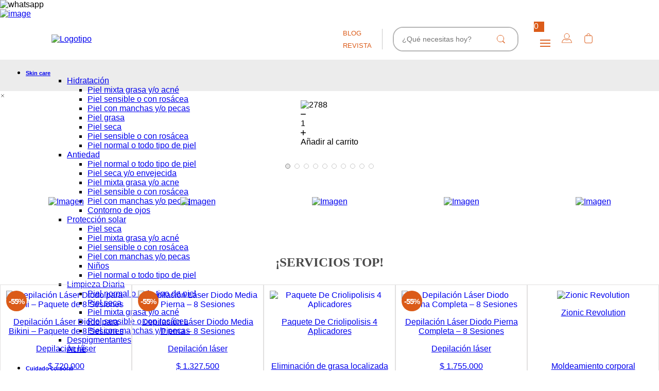

--- FILE ---
content_type: text/css
request_url: https://dermatologicaco.vtexassets.com/_v/public/vtex.styles-graphql/v1/overrides/dermatologicaco.store@8.6.13$overrides.css?v=1&workspace=master
body_size: 26179
content:
.dermatologicaco-components-0-x-breadcrumb{display:flex;gap:5px;flex-wrap:wrap;width:100%;align-items:center;padding:15px 20px}.dermatologicaco-components-0-x-breadcrumb__item{margin-right:0;margin-bottom:0;margin-top:0;display:flex;color:#9d9d9d;font-size:10px;font-weight:500;font-style:normal;letter-spacing:normal;line-height:12px;text-align:left;text-decoration:none}.dermatologicaco-components-0-x-breadcrumb__separator:last-child{display:none}.dermatologicaco-components-0-x-breadcrumb__item:last-child{color:#4d4d4d;font-size:10px;font-weight:500;font-style:normal;letter-spacing:normal;line-height:12px;text-align:left}.dermatologicaco-components-0-x-breadcrumb__separator{color:#9d9d9d;font-weight:500}.vtex-flex-layout-0-x-flexRowContent--pricelistselling .dermatologicaco-components-0-x-price{font-size:19px}.vtex-flex-layout-0-x-flexRowContent--pricelistselling .dermatologicaco-components-0-x-list-price{font-size:17px}.dermatologicaco-components-0-x-iconShareActive{display:flex;align-items:center;justify-content:center}.dermatologicaco-components-0-x-floats-wishlist-switch{top:unset!important}.vtex-flex-layout-0-x-flexRowContent--productSpecification .dermatologicaco-components-0-x-collapsible--collapsible-container{height:40px;border-bottom:1px solid hsla(0,0%,80.8%,.47)}.vtex-flex-layout-0-x-flexRow--product-main-view .dermatologicaco-components-0-x-product-quantity{color:#000;font-family:Montserrat;font-size:14px;font-weight:300;font-style:normal;letter-spacing:normal;line-height:18px;text-align:left}.vtex-flex-layout-0-x-flexRow--product-main-view .dermatologicaco-components-0-x-product-name{color:#000;font-size:18px;font-weight:600;font-style:normal;letter-spacing:normal;line-height:22px;text-align:left;margin-bottom:13px}a[href="/tratamientos-esteticos-dermatologicos"] .dermatologicaco-components-0-x-imgBlock{color:#db5b19;font-weight:600}a[href="/tratamientos-esteticos-dermatologicos"]{color:#db5b19;font-weight:500}a[href="/tratamientos-esteticos-dermatologicos"] .dermatologicaco-components-0-x-imgBlock:hover{border-bottom:1px solid #db5b19}@media screen and (min-width:1024px){.dermatologicaco-components-0-x-slider-context{width:100%}.vtex-flex-layout-0-x-flexRowContent--pricelistselling .dermatologicaco-components-0-x-price{font-size:28px}.dermatologicaco-components-0-x-breadcrumb{max-width:1980px;margin:0 auto;display:flex;padding:15px 120px 0}}@media screen and (max-width:1024px){.dermatologicaco-components-0-x-floats-envio{display:none!important}.vtex-flex-layout-0-x-flexRow--product-main-view .dermatologicaco-components-0-x-product-name,.vtex-flex-layout-0-x-flexRow--product-main-view .dermatologicaco-components-0-x-product-quantity{font-size:14px}}.vtex-store__template .dermatologicaco-components-0-x-floats-envio,.vtex-store__template .dermatologicaco-components-0-x-floats-wishlist{display:none!important}.vtex-store__template .vtex-flex-layout-0-x-flexRow--home-floats .dermatologicaco-components-0-x-floats-envio{display:flex!important}.vtex-store__template .vtex-flex-layout-0-x-flexRow--home-floats .dermatologicaco-components-0-x-floats-wishlist{display:block!important}.vtex-store__template .vtex-flex-layout-0-x-flexRow--home-floats .dermatologicaco-components-0-x-floats-toTop{display:flex!important}@media screen and (min-width:1024px){.vtex-store__template .dermatologicaco-components-0-x-whatsAppLogo{bottom:20px!important}.vtex-store__template .vtex-flex-layout-0-x-flexRow--home-floats .dermatologicaco-components-0-x-whatsAppLogo{bottom:60px!important}}@media screen and (max-width:1024px){.vtex-store__template .dermatologicaco-components-0-x-whatsAppLogo{bottom:20px!important}.vtex-store__template .vtex-flex-layout-0-x-flexRow--home-floats .dermatologicaco-components-0-x-whatsAppLogo{bottom:60px!important}}.dermatologicaco-components-0-x-closeIcon--search-mobile,.dermatologicaco-components-0-x-suffixWrapper--search-mobile{display:none}.dermatologicaco-components-0-x-autoCompleteOuterContainer--search-mobile .vtex-styleguide-9-x-input::placeholder{color:#a4a4a4;font-size:13px;font-weight:300;font-style:normal;letter-spacing:normal;line-height:normal;text-align:left}.dermatologicaco-components-0-x-autoCompleteOuterContainer--search-mobile .vtex-styleguide-9-x-input{padding-left:0;color:#000;font-size:14px;font-weight:500;font-style:normal;letter-spacing:normal;line-height:normal;text-align:left}.dermatologicaco-components-0-x-autoCompleteOuterContainer--search-mobile .vtex-input__suffix{display:none}.dermatologicaco-components-0-x-imageElement--image-search-empty{margin-top:90px}@media only screen and (min-width:1024px){.dermatologicaco-components-0-x-autoCompleteOuterContainer--search-mobile .vtex-input__suffix{display:block;padding-right:6px}.dermatologicaco-components-0-x-searchBarIcon--desktop--clear{display:block!important}.dermatologicaco-components-0-x-suffixWrapper--desktop{display:flex;align-items:center}.dermatologicaco-components-0-x-closeIcon--desktop{display:block;color:#db5b19}.dermatologicaco-components-0-x-searchBarIcon--desktop--search{display:flex;align-items:center;justify-content:center;padding-right:0;margin:auto}}.dermatologicaco-components-0-x-close-btn{display:none}.dermatologicaco-components-0-x-biggy-js-container--hidden{opacity:1;max-height:unset!important}.dermatologicaco-components-0-x-tileListList{flex-direction:row!important;width:100%;overflow-x:auto}.dermatologicaco-components-0-x-tileListSeeMore{color:#db5b19;font-size:16px;text-decoration:none;display:inline-flex;justify-content:center;align-items:center;font-weight:600;font-style:normal;letter-spacing:normal;line-height:normal;text-align:center;text-transform:uppercase;margin-left:30px;margin-right:30px;border-top:1px solid #db5b19;width:calc(100% - 60px)}.dermatologicaco-components-0-x-itemList--top-search .dermatologicaco-components-0-x-itemListTitle{display:none}.dermatologicaco-components-0-x-itemList--suggestion{flex:unset}@media screen and (max-width:1024px){.dermatologicaco-components-0-x-itemList--suggestion{flex:unset;height:calc(25vh - 54px);overflow:hidden;overflow-y:auto}}.dermatologicaco-components-0-x-tileList{justify-content:space-between;display:flex;flex-direction:column;height:calc(75vh - 55px)}.dermatologicaco-components-0-x-itemListItem{padding-top:10px!important;padding-left:25px!important;padding-right:25px!important;max-height:25vh}.dermatologicaco-components-0-x-itemListLink,.dermatologicaco-components-0-x-itemListSubItemLink{padding-left:0!important;padding-right:0!important}.dermatologicaco-components-0-x-biggy-autocomplete{padding-top:0!important}@media screen and (min-width:1024px){.dermatologicaco-components-0-x-history-and-top-wrapper{gap:200px;justify-content:center;padding-top:40px;padding-bottom:40px;align-items:center}.dermatologicaco-components-0-x-history-and-top-wrapper:after{content:"";background-image:url(https://dermatologicaco.vtexassets.com/assets/vtex/assets-builder/dermatologicaco.store/8.6.13/icons/icon-search___aa5e40dca33ce68eb7cbc5372bb898df.svg);width:150px;height:150px;background-repeat:no-repeat;background-size:100%;background-position:50%}.dermatologicaco-components-0-x-itemList--top-search{flex:unset;width:unset;text-align:center;max-width:250px}.dermatologicaco-components-0-x-itemList--top-search:after{content:"(Haz click en cualquier palabra para buscarla)"}.dermatologicaco-components-0-x-itemList--top-search:after,.dermatologicaco-components-0-x-itemList--top-search:before{color:#7d7d7d;font-size:12px;font-weight:400;font-style:normal;letter-spacing:normal;line-height:14px;text-align:center;margin-bottom:16px}.dermatologicaco-components-0-x-itemList--top-search:before{content:"Estas son algunas de nuestras palabras más buscadas por otros usuarios:"}.dermatologicaco-components-0-x-itemList--top-search .dermatologicaco-components-0-x-itemListPrefix{display:none}.dermatologicaco-components-0-x-itemList--top-search .dermatologicaco-components-0-x-itemListItem{padding-right:0!important;padding-left:0!important;padding-top:0!important}.dermatologicaco-components-0-x-itemList--top-search .dermatologicaco-components-0-x-itemListList{display:flex;flex-direction:column;margin:15px 0}.dermatologicaco-components-0-x-biggy-js-container--hidden{opacity:0;max-height:0!important}.dermatologicaco-components-0-x-close-btn{display:block}.dermatologicaco-components-0-x-biggy-autocomplete{flex-direction:row!important;justify-content:center;top:92px}.dermatologicaco-components-0-x-tileList{height:auto!important;flex-direction:column-reverse;flex:unset!important;margin-bottom:25px}.dermatologicaco-components-0-x-itemList--suggestion:before{content:"BÚSQUEDA";color:#db5b19;font-size:16px;padding-left:25px;justify-content:center;align-items:center;font-weight:600;font-style:normal;letter-spacing:normal;line-height:normal;text-align:left;text-transform:uppercase;margin-right:25px}.dermatologicaco-components-0-x-tileListFooter{display:flex;flex-direction:row}.dermatologicaco-components-0-x-tileListFooter:before{content:"PRODUCTOS";color:#db5b19;font-size:16px;justify-content:center;align-items:center;font-weight:600;font-style:normal;letter-spacing:normal;line-height:normal;text-align:center;text-transform:uppercase}.dermatologicaco-components-0-x-tileListSeeMore{border-top:0;width:auto;height:auto;position:relative;font-size:0;height:100%;text-transform:unset}.dermatologicaco-components-0-x-tileListSeeMore:after{font-size:13px;content:"(Click aquí para ver todos los productos)";text-transform:unset;color:#4a4a4a;text-decoration:underline}}.dermatologicaco-components-0-x-headerSwitch,.dermatologicaco-components-0-x-switch{height:50px}.dermatologicaco-components-0-x-switch{position:relative}.dermatologicaco-components-0-x-headerSwitch{display:flex;gap:8px;padding:10px 8px;align-items:center;border-bottom:1px solid #db5b19;margin-top:2px}.dermatologicaco-components-0-x-headerText{display:block;color:#db5b19;font-size:9px;font-weight:500;font-style:normal;letter-spacing:normal;line-height:14px;text-align:left;text-transform:uppercase}.dermatologicaco-components-0-x-headerOptSelected{color:#000;font-size:12px;font-weight:900;font-style:normal;letter-spacing:normal;line-height:14px;text-align:left}.dermatologicaco-components-0-x-galleryLayoutOptionButton{min-height:40px;display:flex;gap:8px;font-size:11.5px;font-weight:700px;color:#000;justify-content:space-between;width:100%;box-sizing:border-box}.dermatologicaco-components-0-x-galleryLayoutOptionButton--selected{font-weight:800;font-size:11px}.dermatologicaco-components-0-x-floats-wishlist-switch{display:none}.grupocaiopartnerco-completa-tu-rutina-0-x-countSlide{display:flex;justify-content:center;padding:20px 0;font-size:25px;text-transform:uppercase;color:#7e7e7e;font-weight:700}.grupocaiopartnerco-completa-tu-rutina-0-x-titleContainer{color:#4a4a4a;font-family:Montserrat;font-weight:600;text-align:center;text-transform:uppercase;position:relative;display:flex;align-items:center;justify-content:center;font-size:25px;gap:10px;white-space:nowrap;padding:30px 0}.grupocaiopartnerco-completa-tu-rutina-0-x-containerSlider .vtex-product-summary-2-x-brandName{color:#4a4a4a;font-size:12px;font-weight:500;font-style:normal;letter-spacing:normal;line-height:12px;text-align:left;margin-bottom:6px;display:flex;text-transform:none!important;padding:0}.vtex-flex-layout-0-x-flexRowContent--row-price-rutina{padding:10px 0}.vtex-flex-layout-0-x-flexRowContent--row-price-rutina .vtex-product-price-1-x-sellingPrice{color:#4686c0;font-size:13px;font-weight:700;font-style:normal;letter-spacing:normal;line-height:14px;text-align:left}.vtex-flex-layout-0-x-flexRowContent--row-price-rutina .vtex-product-price-1-x-listPrice{color:#999;font-weight:300;font-style:normal;letter-spacing:normal;line-height:14px;text-align:left;display:flex;position:relative;align-items:center;text-decoration:line-through;font-size:11px}.vtex-flex-layout-0-x-flexRowContent--row-price-rutina .vtex-flex-layout-0-x-stretchChildrenWidth:first-child{width:30%!important}.grupocaiopartnerco-completa-tu-rutina-0-x-labelAgregado,.grupocaiopartnerco-completa-tu-rutina-0-x-labelAgregar{color:#4a4a4a;font-size:12px;font-weight:500;font-style:normal}.grupocaiopartnerco-completa-tu-rutina-0-x-sliderArrows{background:#c4c4c4!important;border-radius:50%!important;padding:5px!important;opacity:.83!important;color:#fff!important}.grupocaiopartnerco-completa-tu-rutina-0-x-textPrice{color:#db5b19;font-family:Montserrat;font-weight:700;text-align:center;text-transform:uppercase;position:relative;display:flex;align-items:center;justify-content:center;font-size:18px;gap:10px;white-space:nowrap;padding:25px 0}.grupocaiopartnerco-completa-tu-rutina-0-x-price{padding-bottom:10px;color:#4686c0;font-size:25px;font-weight:700;font-style:normal;letter-spacing:normal;line-height:14px;text-align:center}.grupocaiopartnerco-completa-tu-rutina-0-x-products{padding:20px 0;color:#4a4a4a;font-family:Montserrat;font-weight:600;text-align:center;text-transform:uppercase;position:relative;display:flex;align-items:center;justify-content:center;font-size:15px;white-space:nowrap}.vtex-product-summary-2-x-nameContainer{justify-content:flex-start}.grupocaiopartnerco-completa-tu-rutina-0-x-containerAddCart{border:1px solid #db5b19;padding:6px;border-radius:24px;width:220px;display:flex;justify-content:center}.grupocaiopartnerco-completa-tu-rutina-0-x-buttonAddCart{padding:5px 0;background-color:transparent!important;border-radius:0;color:#db5b19;font-size:15px;font-weight:600;font-style:normal;letter-spacing:normal;line-height:14px;text-align:center;border:0;text-transform:none;cursor:pointer}.grupocaiopartnerco-completa-tu-rutina-0-x-slider .vtex-product-summary-2-x-productBrandContainer{color:#ababab;font-size:10px;font-weight:500;font-style:normal;letter-spacing:normal;line-height:14px;text-align:left}.vtex-product-summary-2-x-nameContainer{padding:5px 0}.grupocaiopartnerco-completa-tu-rutina-0-x-labelAddFavorites{font-weight:700;color:#787878;font-size:14px;cursor:pointer;padding:10px 0}.grupocaiopartnerco-completa-tu-rutina-0-x-containerAddFavorites{padding:10px 0}.grupocaiopartnerco-completa-tu-rutina-0-x-agregado{background-color:#db5b19;border:1px solid #fff}.grupocaiopartnerco-completa-tu-rutina-0-x-agregar{border:1px solid #fff}.grupocaiopartnerco-completa-tu-rutina-0-x-labelAgregado,.grupocaiopartnerco-completa-tu-rutina-0-x-labelAgregar{color:#db5b19;font-weight:600}.grupocaiopartnerco-completa-tu-rutina-0-x-containerAgregado,.grupocaiopartnerco-completa-tu-rutina-0-x-containerAgregar{justify-content:flex-start;position:relative;padding:10px 0;margin-top:10px}.grupocaiopartnerco-completa-tu-rutina-0-x-containerAgregado:after,.grupocaiopartnerco-completa-tu-rutina-0-x-containerAgregar:after{content:"";width:35%;height:1px;top:0;position:absolute;background-color:#db5b19}.grupocaiopartnerco-completa-tu-rutina-0-x-containerProductsMobile{display:grid;grid-template-columns:1fr 1fr}.grupocaiopartnerco-completa-tu-rutina-0-x-borderCheck{border:1px solid #db5b19;width:17px;height:17px;margin-right:5px}.grupocaiopartnerco-envio-gratis-0-x-containerComprar{display:flex;justify-content:center;padding:20px 0}.grupocaiopartnerco-envio-gratis-0-x-buttonComprar{text-transform:uppercase;font-size:17px;letter-spacing:1px;font-weight:600;font-style:normal;color:#db5b19;cursor:pointer;user-select:none}.grupocaiopartnerco-envio-gratis-0-x-containerDownValue,.grupocaiopartnerco-envio-gratis-0-x-containerUpValue{background:#fff!important;padding-bottom:15px}.grupocaiopartnerco-kits-0-x-titleKits{color:#db5b19;font-family:Montserrat;font-weight:600;text-align:center;text-transform:uppercase;position:relative;display:flex;align-items:center;justify-content:center;font-size:25px;gap:10px;white-space:nowrap;padding:20px 0}.grupocaiopartnerco-kits-0-x-subtitleKits{font-weight:700;font-size:14px;text-align:center;padding:10px 0}.grupocaiopartnerco-kits-0-x-descriptionKit{font-size:14px;font-weight:300;text-align:center;padding:5px 0}.grupocaiopartnerco-kits-0-x-valueTotalPrice{color:#db5b19;font-weight:700}.grupocaiopartnerco-kits-0-x-addToCartKit{height:50px!important;border-radius:25px;background-color:#db5b19;outline:0;border:0;color:#fff;width:100%;max-width:210px;margin:30px auto}.vtex-flex-layout-0-x-flexRowContent--container-buttons-kits{width:100%;display:flex;justify-content:flex-end;align-items:center;gap:50px}.vtex-flex-layout-0-x-flexCol--col-right-kits{padding:0 30px}.grupocaiopartnerco-kits-0-x-containerOptionsItemsKits{background-color:#fff;padding:10px;width:100%;gap:30px;display:flex;flex-direction:column;max-height:290px}.grupocaiopartnerco-kits-0-x-itemKit{padding:5px;border-bottom:1px solid #f0f0f0}.grupocaiopartnerco-kits-0-x-containerVariationsProduct{gap:5px}.grupocaiopartnerco-kits-0-x-currencyDecimal,.grupocaiopartnerco-kits-0-x-currencyFraction{display:none}.grupocaiopartnerco-kits-0-x-containerVariationsProduct:hover,.grupocaiopartnerco-kits-0-x-itemKit:hover{background-color:#f0f0f0}.grupocaiopartnerco-kits-0-x-itemKitSelect{gap:10px}.grupocaiopartnerco-kits-0-x-itemKitBuild{align-items:center;gap:10px}.grupocaiopartnerco-kits-0-x-nameItemKit,.grupocaiopartnerco-kits-0-x-priceItemKit{display:flex;align-items:center;justify-content:center;font-size:12px}.grupocaiopartnerco-kits-0-x-containerOptionsItemsKits::-webkit-scrollbar{width:3px;padding:10px 0}.grupocaiopartnerco-kits-0-x-containerOptionsItemsKits::-webkit-scrollbar-track{background:#f1f1f1}.grupocaiopartnerco-kits-0-x-containerOptionsItemsKits::-webkit-scrollbar-thumb{background:#888}.grupocaiopartnerco-kits-0-x-containerBuildKit{display:flex;flex-direction:column;gap:10px;padding-top:20px}.grupocaiopartnerco-kits-0-x-selectOpcionEmpty{border-radius:1.5rem;border:1px solid #db5b19;background:none;color:#db5b19;font-weight:700;height:50px;width:300px;padding:5px;display:flex;justify-content:center;align-items:center;margin:10px auto}.vtex-flex-layout-0-x-flexRowContent--quantity-price-kits{display:flex;justify-content:flex-end;align-items:center;gap:50px;padding:20px 0}.vtex-flex-layout-0-x-flexRow--kits{padding:30px 0}.grupocaiopartnerco-kits-0-x-nameItemBuild{width:40%;font-weight:700}.grupocaiopartnerco-kits-0-x-containerSelectBuild{width:60%}.grupocaiopartnerco-kits-0-x-selectOpcionProduct{font-size:18px;padding:5px 0}.grupocaiopartnerco-kits-0-x-containerInputQuantity{width:160px;height:50px}.grupocaiopartnerco-kits-0-x-slide{border:1px solid #db5b19;border-radius:25px}.grupocaiopartnerco-kits-0-x-containerTotalPrice{flex-direction:column;align-items:center}.grupocaiopartnerco-kits-0-x-paginationDot--isActive{background-color:#db5b19}.grupocaiopartnerco-kits-0-x-paginationDotsContainer{bottom:-20px}.grupocaiopartnerco-kits-0-x-selectEmpty{text-align:center}.grupocaiopartnerco-kits-0-x-itemKitBuildGrid{display:flex;justify-content:space-around;align-items:center;flex-direction:column;height:100%}.grupocaiopartnerco-kits-0-x-skuItemSelect{background-color:#db5b19;width:auto;padding:0 5px;font-size:10px}.grupocaiopartnerco-kits-0-x-skuItem{width:auto;padding:0 5px;font-size:10px}.grupocaiopartnerco-kits-0-x-containerVariationSpecifications{display:flex;flex-direction:column}.grupocaiopartnerco-kits-0-x-nameVariationProduct,.grupocaiopartnerco-kits-0-x-priceVariationProduct{font-size:12px}.grupocaiopartnerco-kits-0-x-containerQuantity{align-items:center}.grupocaiopartnerco-kits-0-x-priceVariationProduct .grupocaiopartnerco-kits-0-x-currencyContainer{font-size:10px}.grupocaiopartnerco-kits-0-x-sliderLeftArrow,.grupocaiopartnerco-kits-0-x-sliderRightArrow{background-color:#db5b19!important;border-radius:20px;width:20px;height:20px}.grupocaiopartnerco-kits-0-x-caretIcon{width:15px;color:#fff}.grupocaiopartnerco-kits-0-x-containerSelectBuildGrid{align-items:center}@media (max-width:600px){.grupocaiopartnerco-kits-0-x-priceItemKit{width:30%}.vtex-flex-layout-0-x-flexRowContent--container-buttons-kits,.vtex-flex-layout-0-x-flexRowContent--quantity-price-kits{gap:20px;padding:10px 20px}.vtex-flex-layout-0-x-flexRowContent--quantity-price-kits{justify-content:space-between}.grupocaiopartnerco-kits-0-x-containerQuantity,.grupocaiopartnerco-kits-0-x-containerTotalPrice{display:flex;flex-direction:column;justify-content:center;align-items:center}.grupocaiopartnerco-kits-0-x-containerInputQuantity{width:170px}.grupocaiopartnerco-kits-0-x-containerTotalPrice{min-width:100px}}.grupocaiopartnerco-product-recomendation-0-x-recomandationContainer{bottom:10px}.grupocaiopartnerco-product-recomendation-0-x-recomandationContainer .grupocaiopartnerco-product-recomendation-0-x-caretIcon{color:#fff!important}.grupocaiopartnerco-popup-custom-0-x-contentPopUp{padding:0!important;margin:0}.grupocaiopartnerco-popup-custom-0-x-closeIcon{background-color:transparent!important}.grupocaiopartnerco-popup-custom-0-x-closeButtonContainer{margin-top:10px;margin-right:10px}.grupocaiopartnerco-popup-custom-0-x-backdropContainer{background-color:#000;opacity:.5!important}.grupocaiopartnerco-favoritos-0-x-containerDrawerFavorites{margin:0 10px}.grupocaiopartnerco-favoritos-0-x-countFavorites{top:-11px;left:5px;z-index:4;background-color:#db5b19;color:#fff;width:20px;height:20px}.grupocaiopartnerco-favoritos-0-x-drawer{max-width:550px!important}.grupocaiopartnerco-favoritos-0-x-drawerContent .grupocaiopartnerco-favoritos-0-x-childrenContainer{align-items:center;flex-direction:column}.grupocaiopartnerco-favoritos-0-x-buttonRemove{font-size:0!important}.grupocaiopartnerco-favoritos-0-x-buttonRemove:before{content:"\f00d";font-size:20px;font-family:Font Awesome\ 5 Pro;display:flex;justify-content:flex-end;align-items:center;color:#db5b19}@media screen and (max-width:1025px){.grupocaiopartnerco-favoritos-0-x-countFavorites{top:-10px;left:15px;z-index:4;background-color:#db5b19;color:#fff}}.grupocaiopartnerco-favoritos-0-x-closeIcon{color:#db5b19}.grupocaiopartnerco-favoritos-0-x-iconContainerHeart{position:relative}.grupocaiopartnerco-favoritos-0-x-image{max-height:7.56rem}.grupocaiopartnerco-favoritos-0-x-labelName{color:#4a4a4a;font-size:12px;font-weight:500;font-style:normal;letter-spacing:normal;line-height:12px;text-align:left;margin-bottom:6px;text-transform:capitalize!important}.grupocaiopartnerco-favoritos-0-x-listPrice{color:#999;font-weight:300;display:flex;position:relative;align-items:center;text-decoration:line-through}.grupocaiopartnerco-favoritos-0-x-listPrice,.grupocaiopartnerco-favoritos-0-x-price{font-style:normal;letter-spacing:normal;line-height:14px;font-size:13px;text-align:left}.grupocaiopartnerco-favoritos-0-x-price{color:#4686c0;font-weight:700;margin-right:20px}.grupocaiopartnerco-favoritos-0-x-containerPrice{display:flex;flex-direction:row-reverse;justify-content:flex-end;padding:10px 0 0}.grupocaiopartnerco-favoritos-0-x-containerAddToCart{display:flex;margin-top:10px;border-top:1px solid #db5b19}.grupocaiopartnerco-favoritos-0-x-buttonAddToCart{background-color:transparent;border-radius:0;color:#db5b19;font-size:13px;font-weight:600;font-style:normal;letter-spacing:normal;line-height:14px;text-align:center;border:0;outline:0;position:relative;text-transform:none;padding:10px 0}.grupocaiopartnerco-favoritos-0-x-drawerHeader{position:absolute;width:100%}.grupocaiopartnerco-favoritos-0-x-titleFavorites{justify-content:flex-start;display:flex;align-items:center;color:#db5b19;text-transform:uppercase;height:59px;font-size:16px;margin-top:0;font-weight:500;width:340px}@media screen and (max-width:1025px){.grupocaiopartnerco-favoritos-0-x-titleFavorites{width:290px!important}}.grupocaiopartnerco-favoritos-0-x-drawerContent{height:100%}.grupocaiopartnerco-favoritos-0-x-containerImage{justify-content:flex-start}.grupocaiopartnerco-favoritos-0-x-contentProductContext{margin-top:50px}.grupocaiopartnerco-favoritos-0-x-containerContentDrawer{width:85%;margin-right:25px}.vtex-product-summary-2-x-element .grupocaiopartnerco-store-icons-0-x-grupocaiopartnerco-icon--not-background,.vtex-product-summary-2-x-element .grupocaiopartnerco-store-icons-0-x-grupocaiopartnerco-icon--with-background{position:absolute;top:0;right:15px;z-index:3;color:#db5b19;font-size:20px;cursor:pointer}.vtex-flex-layout-0-x-flexCol--wishShare .grupocaiopartnerco-store-icons-0-x-grupocaiopartnerco-icon--not-background,.vtex-flex-layout-0-x-flexRow--wishshare-image .grupocaiopartnerco-store-icons-0-x-grupocaiopartnerco-icon--not-background{font-style:normal;font-weight:200;cursor:pointer;z-index:3;color:#db5b19;font-size:30px;margin-bottom:10px}.vtex-flex-layout-0-x-flexCol--wishShare .grupocaiopartnerco-store-icons-0-x-grupocaiopartnerco-icon--with-background,.vtex-flex-layout-0-x-flexRow--wishshare-image .grupocaiopartnerco-store-icons-0-x-grupocaiopartnerco-icon--with-background{margin-bottom:10px;z-index:3;color:#db5b19;font-size:30px;cursor:pointer}.vtex-flex-layout-0-x-flexRow--header-desktop-container .grupocaiopartnerco-store-icons-0-x-grupocaiopartnerco-icon--not-background{position:absolute;top:-3px;right:15px;z-index:3;color:#f19668;font-size:20px;font-style:normal;font-weight:200;cursor:pointer}.vtex-flex-layout-0-x-flexRowContent--main-header-mobile .grupocaiopartnerco-store-icons-0-x-grupocaiopartnerco-icon--not-background{position:absolute;top:-1px;right:10px;z-index:3;color:#cb6a3a;font-size:18px;font-style:normal;font-weight:200;cursor:pointer}.grupocaiopartnerco-store-icons-0-x-grupocaiopartnerco-icon--not-background,.grupocaiopartnerco-store-icons-0-x-grupocaiopartnerco-icon--with-background{z-index:3;color:#db5b19;font-size:25px;cursor:pointer}.grupocaiopartnerco-store-icons-0-x-fa-heart{top:15px!important}.grupocaiopartnerco-slider-0-x-modal-subtitule-1 .grupocaiopartnerco-slider-0-x-spanOut{margin-top:15px}.grupocaiopartnerco-slider-0-x-porcentaje-descuento .grupocaiopartnerco-slider-0-x-h2Out{font-size:70px;font-style:normal;font-weight:600;margin:10px 0}.grupocaiopartnerco-slider-0-x-modal-button .grupocaiopartnerco-slider-0-x-spanOut{background-color:#fff;color:#000!important;height:35px;align-items:center;font-style:normal;font-weight:500;font-size:14px;border-radius:5px}.grupocaiopartnerco-slider-0-x-modal-tems .grupocaiopartnerco-slider-0-x-spanOut{font-size:9px}.grupocaiopartnerco-slider-0-x-modal-button{margin-top:15px;margin-bottom:15px}.grupocaiopartnerco-slider-0-x-h2Out,.grupocaiopartnerco-slider-0-x-pOut,.grupocaiopartnerco-slider-0-x-spanOut{text-align:center}.grupocaiopartnerco-tags-product-0-x-containerTagsPLP{position:absolute;top:50px;left:6px;width:100%;padding:0 10px}.vtex-product-summary-2-x-element--hiddeDefaultCucarda{position:relative}.grupocaiopartnerco-tags-product-0-x-containerTagsPDP{position:relative;z-index:2}.grupocaiopartnerco-utils-0-x-containerCintilla .grupocaiopartnerco-utils-0-x-ImgCintilla{display:flex!important}.vtex-availability-notify-1-x-content{display:flex;flex-direction:column}.vtex-availability-notify-1-x-content .vtex-input-prefix__group{background:#fff!important;height:44px!important;border-color:#ddd!important;border-radius:2.5rem!important}.vtex-availability-notify-1-x-content .vtex-styleguide-9-x-input{font-size:14px;color:#000;font-weight:500}.vtex-availability-notify-1-x-submit .vtex-button{width:100%;border-radius:30px;height:40px;background:none;color:#db5b19;border:1px solid #db5b19;font-weight:700;font-size:16px}.vtex-availability-notify-1-x-input .vtex-input__error,.vtex-availability-notify-1-x-success{text-align:center}.vtex-breadcrumb-1-x-container{display:flex;align-items:center;text-decoration:none;text-transform:capitalize;font-weight:500;line-height:16px;transition:all .25s cubic-bezier(.4,0,1,1) 0s;height:72px;white-space:nowrap;flex-wrap:wrap;padding-left:20px;padding-right:20px}.vtex-breadcrumb-1-x-homeLink{height:16px;display:flex;align-items:center;justify-content:center;position:relative}.vtex-breadcrumb-1-x-homeLink:before{display:block;content:"Home";font-size:10px;color:#9d9d9d;font-weight:300}.vtex-breadcrumb-1-x-homeLink:before:hover{color:#000}.vtex-breadcrumb-1-x-homeLink:after{content:"";position:absolute;right:-2px;width:1px;height:8px;bottom:5px;background:#9d9d9d}.vtex-breadcrumb-1-x-link{display:flex;align-items:center;font-size:10px;color:#9d9d9d;font-weight:300}.vtex-breadcrumb-1-x-link:hover{color:#000}.vtex-breadcrumb-1-x-arrow:after{content:"";position:absolute;right:-2px;width:1px;height:8px;bottom:5px;background:#9d9d9d}.vtex-breadcrumb-1-x-termArrow:after{display:none}.vtex-breadcrumb-1-x-term{position:relative;color:#000;font-weight:500;font-size:10px}.vtex-breadcrumb-1-x-arrow{position:relative;color:#fff}.vtex-breadcrumb-1-x-caretIcon,.vtex-breadcrumb-1-x-homeIcon{display:none}.vtex-breadcrumb-1-x-term{text-transform:lowercase}.vtex-breadcrumb-1-x-term:first-letter{text-transform:uppercase}.vtex-toast{background-color:#072c75}@media screen and (max-width:1024px){.vtex-breadcrumb-1-x-term{display:none!important}}.vtex-disclosure-layout-1-x-trigger--questionFooterTitleContainer{background:none;border:none;width:100%;position:relative;display:flex;align-items:center;justify-content:space-between}.vtex-disclosure-layout-1-x-trigger--questionFooterTitleContainer.vtex-disclosure-layout-1-x-trigger--visible .vtex-rich-text-0-x-paragraph--questionFooterTitle{color:#db5b19}.vtex-disclosure-layout-1-x-trigger--questionFooterTitleContainer.vtex-disclosure-layout-1-x-trigger--visible:after{transform:rotateX(180deg)}.vtex-disclosure-layout-1-x-trigger--questionFooterTitleContainer:after{content:"";background:url(/assets/icons/downarrow.png);background-repeat:no-repeat;display:block;width:35px;height:20px}.vtex-flex-layout-0-x-flexRowContent--main-header-mobile{height:69px;box-shadow:0 3px 6px rgba(0,0,0,.16);background-color:#fff;display:flex;align-items:center}.vtex-flex-layout-0-x-flexRowContent--header-desktop-container{display:flex;align-items:center;margin-right:auto;margin-left:auto;padding-right:100px;padding-left:100px;max-width:1980px}.vtex-flex-layout-0-x-flexRow--header-desktop-container{background:#fff}.vtex-flex-layout-0-x-flexRow--FooterContainer .vtex-store-components-3-x-container{padding-left:0!important;padding-right:0!important}.vtex-flex-layout-0-x-flexCol--desarrolladoPor{padding:10px 0}.vtex-flex-layout-0-x-flexCol--DesarrolladoPorVtexBrandItem1,.vtex-flex-layout-0-x-flexCol--DesarrolladoPorVtexBrandItem2{display:flex!important;width:auto!important}.vtex-flex-layout-0-x-flexRowContent--desarrolladoPorVtexBrandContainer{display:flex;justify-content:center;column-gap:40px}.vtex-flex-layout-0-x-flexRowContent--desarrolladoPorVtexBrandContainer .vtex-flex-layout-0-x-stretchChildrenWidth{width:auto!important}.vtex-flex-layout-0-x-flexCol--DermatologiaCreditSecureContainer{background:#fff!important;padding-left:15px;padding-top:15px;padding-right:15px}.vtex-flex-layout-0-x-flexRowContent--metodosdepagoFooter{display:flex;justify-content:center!important}.vtex-flex-layout-0-x-flexRowContent--metodosdepagoFooter .vtex-flex-layout-0-x-stretchChildrenWidth{width:auto!important;margin-right:15px}.vtex-flex-layout-0-x-flexCol--QuestionsFooterAll{background:#f2f2f2;padding:30px}.vtex-flex-layout-0-x-flexColChild--QuestionsFooterAll{position:relative}.vtex-flex-layout-0-x-flexRowContent--sitiosegurocontainer{display:grid;grid-template-columns:repeat(2,1fr)}.vtex-flex-layout-0-x-flexRowContent--socialNetworks{border-bottom:1px solid hsla(0,0%,49.4%,.47)}.vtex-flex-layout-0-x-flexRowContent--sitiosegurocontainer .vtex-flex-layout-0-x-stretchChildrenWidth{width:100%!important}.vtex-flex-layout-0-x-flexRowContent--sitioseguroitems .vtex-flex-layout-0-x-stretchChildrenWidth{width:auto!important}.vtex-flex-layout-0-x-flexRowContent--sitioseguroitems{display:flex;align-items:center}.vtex-flex-layout-0-x-flexRowContent--sitiosegurocontainer .vtex-flex-layout-0-x-stretchChildrenWidth:first-child:after{content:"";height:50%;display:flex;width:1px;background:hsla(0,0%,49.4%,.47);margin:auto 7px}.vtex-flex-layout-0-x-flexRow--sitioseguroitems{width:auto!important}.vtex-flex-layout-0-x-flexRowContent--socialNetworks{display:flex;flex-direction:row;padding-left:0;padding-right:6px;justify-content:flex-start;column-gap:12px;align-items:center}.vtex-flex-layout-0-x-flexRowContent--sitiosegurocontainer .vtex-flex-layout-0-x-stretchChildrenWidth:first-child{justify-content:flex-end}.vtex-flex-layout-0-x-flexRowContent--sitiosegurocontainer .vtex-flex-layout-0-x-stretchChildrenWidth:last-child{justify-content:flex-start}.vtex-flex-layout-0-x-flexRowContent--newslettersubmit{display:flex;align-items:center;justify-content:space-between}.vtex-flex-layout-0-x-flexRowContent--newslettersubmit .vtex-flex-layout-0-x-stretchChildrenWidth{width:auto!important}.vtex-flex-layout-0-x-flexRow--newslettersubmit{margin-top:20px;padding-left:20px;padding-right:20px}.vtex-flex-layout-0-x-flexRowContent--Newsletter{padding:30px;background:#f2f2f2}.vtex-flex-layout-0-x-flexRowContent--BrandsProducto{margin-bottom:52px}.vtex-flex-layout-0-x-flexRow--CategoriasDestacadasContent{padding:0 20px 30px}.vtex-flex-layout-0-x-flexRowContent--CategoriasDestacadasContent{display:grid;grid-template-columns:repeat(2,1fr);gap:6px}.vtex-flex-layout-0-x-flexRowContent--container-btn .vtex-numeric-stepper-container{border:1px solid #000;border-radius:21px}.vtex-reviews-and-ratings-3-x-inlineContainer{display:flex;justify-content:center;margin-top:2rem}.vtex-reviews-and-ratings-3-x-inlineContainer .vtex-reviews-and-ratings-3-x-star{color:#c8c8c8!important;font-size:25px}.vtex-flex-layout-0-x-flexRowContent--shelfrelatedProducts{padding:0 37px}.vtex-flex-layout-0-x-flexRow--container-main,.vtex-flex-layout-0-x-flexRowContent--shelfrelatedProducts{max-width:1980px;margin:0 auto}.vtex-flex-layout-0-x-flexRow--shelfrelatedProducts{margin-top:40px}.vtex-flex-layout-0-x-flexRowContent--product-main-view .vtex-flex-layout-0-x-stretchChildrenWidth:nth-child(7n+3){margin-top:0}.vtex-flex-layout-0-x-flexRowContent--container-btn-c .vtex-button{background-color:#db5b19;color:#fff;font-size:13px;font-weight:600;font-style:normal;letter-spacing:normal;line-height:14px;text-align:center;border:0;outline:0;position:relative;text-transform:uppercase;border-radius:4px}.vtex-flex-layout-0-x-flexRow--container-btn{margin-top:40px}.vtex-flex-layout-0-x-flexRow--container-btn-c .vtex-add-to-cart-button-0-x-buttonDataContainer:after{content:"";background:none!important;background-image:url(/assets/vtex.file-manager-graphql/images/16f84c93-f15f-47d4-a6bb-fe50bf67702a___708a43556bbb33ccdd4dd13961a9587b.png)!important;background-repeat:no-repeat!important;background-size:contain!important;width:14px;height:16px;display:flex}.vtex-flex-layout-0-x-flexRow--shelfnewOfferts{padding-left:15px;padding-right:15px}.vtex-flex-layout-0-x-flexCol--desarrolladoPor{padding-bottom:0}.vtex-flex-layout-0-x-flexRow--number-order,.vtex-flex-layout-0-x-flexRow--section-info{padding-left:25px;padding-right:25px;max-width:944px;margin:0 auto}.vtex-flex-layout-0-x-flexRow--banner-order{min-height:183px;background-color:#ececec;padding:50px 25px;margin-bottom:120px}.vtex-flex-layout-0-x-flexRowContent--banner-order{max-width:1250px;display:flex;flex-direction:column;margin:0 auto;position:relative}.vtex-store-components-3-x-imageElement--banner-order{position:absolute;right:0;top:calc(100% - 10px)}@media screen and (max-width:1024px){.vtex-flex-layout-0-x-flexRowContent--header-order{display:flex;gap:20px}.vtex-flex-layout-0-x-flexRow--banner-order{padding:25px 15px;margin-bottom:80px}.vtex-store-components-3-x-imageElement--banner-order{top:calc(100% + 20px);width:100%}}.vtex-flex-layout-0-x-flexRowContent--filterCol{border-bottom:1px solid #dedede;display:flex;justify-content:space-evenly}.vtex-flex-layout-0-x-flexRowContent--filterCol .vtex-flex-layout-0-x-stretchChildrenWidth{width:37%!important;border-bottom:1px solid #db5b19}.vtex-flex-layout-0-x-flexCol--search-products{position:relative}.vtex-flex-layout-0-x-flexCol--search-products .vtex-flex-layout-0-x-flexColChild--search-products:first-child{position:absolute;top:725px;height:auto!important}.vtex-flex-layout-0-x-flexRowContent--productSpecification{display:flex;color:#727273;font-weight:300;margin-top:5px}.vtex-flex-layout-0-x-flexRowContent--productSpecificationGroup{padding:0 15px 15px}.vtex-flex-layout-0-x-flexColChild--productSpecificationName{display:flex}.vtex-flex-layout-0-x-flexColChild--description-pdp-desktop{height:auto!important}.vtex-flex-layout-0-x-flexRowContent--container-main{margin-bottom:0;padding-top:0}.vtex-flex-layout-0-x-flexRowContent--container-main .vtex-flex-layout-0-x-stretchChildrenWidth:first-child .vtex-flex-layout-0-x-flexCol--colproduct{position:relative}.vtex-flex-layout-0-x-flexRowContent--product-main-view{padding-left:20px;padding-right:20px}.vtex-flex-layout-0-x-flexRowContent--quantity-price{display:flex;align-items:center;justify-content:flex-end}.vtex-flex-layout-0-x-flexRowContent--quantity-price .vtex-flex-layout-0-x-stretchChildrenWidth:first-child,.vtex-flex-layout-0-x-flexRowContent--quantity-price .vtex-flex-layout-0-x-stretchChildrenWidth:last-child{width:auto!important}.vtex-flex-layout-0-x-flexRow--minicart-footer{box-shadow:none!important}.vtex-flex-layout-0-x-flexCol--wishShare{z-index:20!important}@media screen and (max-width:1024px){.vtex-flex-layout-0-x-flexRowContent--encuentranos-redes-sociales{flex-direction:row;display:flex;gap:12px}.vtex-flex-layout-0-x-flexRowContent--container-btn .vtex-flex-layout-0-x-stretchChildrenWidth:first-child{grid-column:span 2}.vtex-flex-layout-0-x-flexCol--wishShare{position:absolute;width:auto;height:auto;bottom:10px;right:20px;z-index:1;background-color:#fff;border-radius:18px;padding:5px}}.vtex-flex-layout-0-x-flexColChild--busqueda-layout:last-child{margin-top:35px;margin-bottom:35px}@media only screen and (min-width:1024px){.vtex-flex-layout-0-x-flexRowContent--container-main .vtex-flex-layout-0-x-stretchChildrenWidth{display:block}.vtex-flex-layout-0-x-flexCol--colproduct{position:sticky!important;top:130px}.vtex-flex-layout-0-x-flexColChild--colproduct{height:auto!important}.vtex-flex-layout-0-x-flexCol--newsletterContent{display:flex;flex-direction:row;justify-content:space-between;align-items:center}.vtex-flex-layout-0-x-flexRowContent--Newsletter{padding:30px 100px}.vtex-flex-layout-0-x-flexCol--newsletterContent-info{display:flex;flex-direction:row}.vtex-flex-layout-0-x-flexCol--newsletterContent .vtex-flex-layout-0-x-flexColChild--newsletterContent:last-child{order:-1}.vtex-flex-layout-0-x-flexRowContent--socialNetworks{flex-direction:column;border-bottom:0;align-items:flex-start}.vtex-flex-layout-0-x-flexRow--encuentranos-redes-sociales{margin-left:0}.vtex-flex-layout-0-x-flexRowContent--footerDesktop .vtex-flex-layout-0-x-stretchChildrenWidth{width:auto!important}.vtex-flex-layout-0-x-flexCol--desarrolladoPor{display:grid;grid-template-columns:repeat(2,auto);align-items:center;gap:120px}.vtex-flex-layout-0-x-flexCol--desarrolladoPor .vtex-flex-layout-0-x-flexColChild--desarrolladoPor:first-child{height:auto!important}.vtex-flex-layout-0-x-flexRowContent--product-main-view{display:flex;flex-direction:column}.vtex-flex-layout-0-x-flexRowContent--container-btn-c{margin-top:0;margin-bottom:0}.vtex-flex-layout-0-x-flexRow--container-btn{margin-top:20px}.vtex-flex-layout-0-x-flexRowContent--container-btn{gap:16px;justify-content:flex-start;margin-bottom:20px;align-items:flex-end}.vtex-flex-layout-0-x-flexRowContent--container-btn .vtex-flex-layout-0-x-stretchChildrenWidth{padding-right:0}.vtex-flex-layout-0-x-flexRowContent--container-btn-c .vtex-button{width:210px!important}.vtex-flex-layout-0-x-flexCol--description-pdp-desktop .vtex-flex-layout-0-x-flexColChild--description-pdp-desktop:first-child{height:auto!important}.vtex-flex-layout-0-x-flexRow--pdp-info-desktop{padding-left:20px}.vtex-flex-layout-0-x-flexRowContent--productSpecificationGroup{padding-left:0}.vtex-flex-layout-0-x-flexRowContent--pdp-info-desktop .vtex-flex-layout-0-x-stretchChildrenWidth{width:100%!important}.vtex-flex-layout-0-x-flexRowContent--pdp-info-desktop .vtex-flex-layout-0-x-stretchChildrenWidth:first-child{position:relative}.vtex-flex-layout-0-x-flexCol--colproduct{height:auto!important}.vtex-flex-layout-0-x-flexRowContent--wishshare-image{position:relative}.vtex-flex-layout-0-x-flexCol--wishShare{position:absolute;bottom:100px;width:auto!important;height:auto!important;right:5px;bottom:30px;z-index:1;background-color:#fff;border-radius:18px;padding:5px}.vtex-flex-layout-0-x-flexColChild--col-left-product:last-child{position:relative}.vtex-flex-layout-0-x-flexRowContent--container-main .vtex-reviews-and-ratings-3-x-inlineContainer{margin-top:0!important}.vtex-flex-layout-0-x-flexCol--col-left-product{position:sticky!important;top:130px;height:auto}.vtex-flex-layout-0-x-flexRowContent--container-main .vtex-flex-layout-0-x-stretchChildrenWidth:first-child .vtex-flex-layout-0-x-flexCol--colproduct .vtex-flex-layout-0-x-flexColChild--colproduct:nth-child(5n+2){height:auto!important}.vtex-flex-layout-0-x-flexRowContent--add-to-list-btn-rich-text{display:flex;align-items:center}.vtex-flex-layout-0-x-flexRowContent--add-to-list-btn-rich-text .vtex-flex-layout-0-x-stretchChildrenWidth:first-child{width:auto!important;padding-right:10px}.vtex-flex-layout-0-x-flexRowContent--add-to-list-btn-rich-text .vtex-rich-text-0-x-paragraph{color:#a2a2a2;font-size:16px;font-weight:500;white-space:nowrap;margin-top:0;margin-bottom:0}.vtex-flex-layout-0-x-flexRowContent--container-main .vtex-flex-layout-0-x-flexCol--colproduct .vtex-flex-layout-0-x-flexColChild--colproduct:first-child{overflow:hidden}.vtex-flex-layout-0-x-flexColChild--busqueda-layout:first-child{position:sticky;top:120px;z-index:9;background-color:#fff}.vtex-flex-layout-0-x-flexRowContent--container-btn .vtex-flex-layout-0-x-stretchChildrenWidth:first-child{width:auto!important}.vtex-flex-layout-0-x-flexCol--description-pdp-desktop{border-right:1px solid rgba(114,114,115,.21)}.vtex-flex-layout-0-x-flexRowContent--container-main{padding:0 80px}.vtex-flex-layout-0-x-flexRowContent--imagesBannerDown-pdp{display:flex;justify-content:center;gap:30px;padding:0 31px}.vtex-flex-layout-0-x-flexRowContent--imagesBannerDown-pdp .vtex-flex-layout-0-x-stretchChildrenWidth{width:auto!important}.vtex-flex-layout-0-x-flexRowContent--slider-shelfBanner .vtex-flex-layout-0-x-stretchChildrenWidth:first-child{width:auto!important;min-width:280px}.vtex-flex-layout-0-x-flexRowContent--slider-shelfBanner .vtex-flex-layout-0-x-stretchChildrenWidth:last-child{width:100%!important}.vtex-flex-layout-0-x-flexRowContent--shelfrelatedProducts{padding-top:30px;padding-bottom:40px}.vtex-flex-layout-0-x-flexRowContent--searchbread{margin-left:64px;justify-content:flex-end;align-items:flex-end;position:relative;width:unset!important;gap:8px}.vtex-flex-layout-0-x-flexRowContent--searchbread:before{content:"";flex:1;height:2px;background-color:#dedede}.vtex-flex-layout-0-x-flexRowContent--searchbread .vtex-flex-layout-0-x-stretchChildrenWidth:last-child{align-self:center}.vtex-flex-layout-0-x-flexRow--orderByAndSwitcher{border-bottom:1px solid #db5b19}.vtex-flex-layout-0-x-flexRowContent--container-breadcrumb{max-width:1980px;margin:0 auto;padding:0 100px}}.vtex-flex-layout-0-x-flexColChild--colproduct .vtex-reviews-and-ratings-3-x-reviewCommentsContainer,.vtex-flex-layout-0-x-flexColChild--colproduct .vtex-reviews-and-ratings-3-x-reviewsHeading,.vtex-flex-layout-0-x-flexColChild--colproduct .vtex-reviews-and-ratings-3-x-reviewsRating{display:none}.vtex-flex-layout-0-x-flexColChild--colproduct .vtex-reviews-and-ratings-3-x-reviewCommentsContainer{margin:40px auto}.vtex-flex-layout-0-x-flexRowContent--footerDesktop{background:#f2f2f2;padding-top:30px;display:flex;flex-direction:column}.vtex-flex-layout-0-x-flexCol--ColumnaDesktopFooter4{height:auto!important}.vtex-flex-layout-0-x-flexCol--ColumnasDesktopInfo{display:grid;grid-template-columns:repeat(4,1fr);grid-gap:50px}.vtex-flex-layout-0-x-flexRow--DermatologiaCreditSecureContainerDesktop{background:#fff}.vtex-flex-layout-0-x-flexRowContent--DermatologiaCreditSecureContainerDesktop{display:flex;justify-content:space-evenly;align-items:center;padding-left:60px;padding-right:60px}.vtex-flex-layout-0-x-flexRow--footerDesktopContent{padding-bottom:50px;padding-left:100px;padding-right:100px;max-width:1980px;margin:0 auto}.vtex-flex-layout-0-x-flexRowContent--DermatologiaCreditSecureContainerDesktop{padding-left:100px;padding-right:100px;max-width:1980px;margin:0 auto;justify-content:space-between}.vtex-flex-layout-0-x-flexRow--footerDesktop{background:#f2f2f2}.vtex-flex-layout-0-x-flexRowContent--categoriasImages{display:grid;grid-template-columns:repeat(4,1fr);row-gap:30px;column-gap:18px}.vtex-flex-layout-0-x-flexRowContent--categoriasImages .vtex-flex-layout-0-x-stretchChildrenWidth:nth-child(7n+4){grid-row:span 2}.vtex-flex-layout-0-x-flexRowContent--categoriasImages .vtex-flex-layout-0-x-stretchChildrenWidth:nth-child(7n+5){grid-column:span 2}.vtex-flex-layout-0-x-flexRowContent--categoriasImages .vtex-flex-layout-0-x-stretchChildrenWidth{width:100%!important}.vtex-flex-layout-0-x-flexColChild--brands:last-child{flex:1}.vtex-flex-layout-0-x-flexColChild--brands{display:flex;align-items:center}.vtex-flex-layout-0-x-flexRow--contact-header{display:flex;max-width:1200px;margin:0 auto 48px}.vtex-flex-layout-0-x-flexRowContent--contact-header{gap:32px}.vtex-flex-layout-0-x-flexRowContent--contact-header .vtex-flex-layout-0-x-stretchChildrenWidth:first-child{width:40%!important}.vtex-flex-layout-0-x-flexRowContent--contact-header .vtex-flex-layout-0-x-stretchChildrenWidth:last-child{width:60%!important}.vtex-flex-layout-0-x-flexRowContent--newOffertsDesktopProducto .vtex-store-components-3-x-imageElement{object-fit:contain}@media screen and (max-width:1024px){.vtex-flex-layout-0-x-flexRowContent--contact-header .vtex-flex-layout-0-x-stretchChildrenWidth:first-child{width:100%!important}.vtex-flex-layout-0-x-flexRowContent--contact-header .vtex-store-components-3-x-imageElement{width:100%}.vtex-flex-layout-0-x-flexRowContent--contact-header .vtex-flex-layout-0-x-stretchChildrenWidth:last-child{width:100%!important}.vtex-flex-layout-0-x-flexRowContent--CategoriasDestacadasContent .vtex-flex-layout-0-x-stretchChildrenWidth:nth-child(7n+3){grid-column:span 2}.vtex-flex-layout-0-x-flexRowContent--CategoriasDestacadasContent .vtex-flex-layout-0-x-stretchChildrenWidth:nth-child(7n+5){grid-row:span 2}}@media screen and (min-width:1024px){.vtex-flex-layout-0-x-flexRowContent--searchbread{position:sticky;top:130px}.vtex-flex-layout-0-x-flexColChild--ColumnaContenedorFooter2,.vtex-flex-layout-0-x-flexColChild--ColumnaContenedorFooter4{height:auto!important}.vtex-flex-layout-0-x-flexCol--brands{display:flex;flex-direction:row;gap:45px}.vtex-flex-layout-0-x-flexRowContent--BrandsProducto{margin-bottom:0}.vtex-flex-layout-0-x-flexRowContent--recomendados-slide{gap:48px}.vtex-flex-layout-0-x-flexCol--recomendados-col{margin-right:48px}.vtex-flex-layout-0-x-flexCol--brands{padding:0 35px}.vtex-flex-layout-0-x-flexRow--BrandsProducto{width:100%}.vtex-flex-layout-0-x-flexRow--shelfnewOffertsDesktop{margin-top:25px}.vtex-flex-layout-0-x-flexRow--categoriasDestop{margin-top:95px;margin-bottom:65px}.vtex-flex-layout-0-x-flexRow--recomendadosDesktopProducto,.vtex-flex-layout-0-x-flexRow--shelfBrands{margin-bottom:100px}.vtex-flex-layout-0-x-flexRowContent--newOffertsDesktopProducto .vtex-flex-layout-0-x-stretchChildrenWidth:first-child{width:227px!important}.vtex-flex-layout-0-x-flexRowContent--newOffertsDesktopProducto .vtex-flex-layout-0-x-stretchChildrenWidth:last-child{width:calc(100% - 227px)!important}.vtex-flex-layout-0-x-flexRowContent--recomendados-slide{margin-bottom:27px}.vtex-flex-layout-0-x-flexCol--recomendados-col{justify-content:space-between}.vtex-flex-layout-0-x-flexColChild--recomendados-col{height:auto!important}.vtex-flex-layout-0-x-flexRow--max{max-width:1980px;margin-right:auto;margin-left:auto;display:flex}.vtex-flex-layout-0-x-flexRow--megamenu{background-color:#ececec;height:61px;display:flex;align-items:center;position:relative}.vtex-flex-layout-0-x-flexRowContent--megamenu{height:100%;max-width:1980px;display:flex;margin:0 auto;padding:0 100px}.vtex-flex-layout-0-x-flexCol--ColumnaDesktopFooter1{gap:50px}.vtex-flex-layout-0-x-flexColChild--ColumnaDesktopFooter1{height:auto!important}.vtex-flex-layout-0-x-flexRowContent--empty-state{flex-direction:column}.vtex-flex-layout-0-x-flexRowContent--empty-state .vtex-flex-layout-0-x-stretchChildrenWidth{width:100%!important}.vtex-flex-layout-0-x-flexRowContent--DermatologiaCreditSecureContainerDesktop{padding-bottom:3rem}.vtex-flex-layout-0-x-flexRowContent--logged1{gap:43px}.vtex-flex-layout-0-x-flexRowContent--logged2{align-items:center;gap:30px}.vtex-flex-layout-0-x-flexRowContent--logged2 .vtex-minicart-2-x-cartIcon,.vtex-flex-layout-0-x-flexRowContent--logged2 .vtex-store-icons-0-x-searchIcon{width:28px!important;height:28px!important}.vtex-flex-layout-0-x-flexRowContent--logged2 .vtex-store-drawer-0-x-openIconContainer--search-mobile .vtex-store-drawer-0-x-drawerTriggerContainer{height:auto}}@media only screen and (max-width:840px){.vtex-flex-layout-0-x-flexRow--CategorieAndBanner,.vtex-flex-layout-0-x-flexRowContent--pdp-info-desktop{display:none}.vtex-flex-layout-0-x-flexRowContent--encuentranos-redes-sociales{display:flex;gap:8px}.vtex-flex-layout-0-x-flexCol--CategoriasDestacadasContentDesktop{display:none}}.vtex-flex-layout-0-x-flexRowContent--CategorieAndBanner .vtex-flex-layout-0-x-stretchChildrenWidth{width:auto!important}.vtex-flex-layout-0-x-flexRowContent--CategorieAndBanner .vtex-flex-layout-0-x-stretchChildrenWidth:first-child{margin-right:20px}.vtex-product-specifications-1-x-specificationName{font-weight:500!important}.vtex-flex-layout-0-x-flexCol--imagesBanner-marks-content{padding-bottom:60px}.vtex-flex-layout-0-x-flexRowContent--wishlist-product{gap:8px}.vtex-flex-layout-0-x-flexRowContent--wishlist-product .vtex-flex-layout-0-x-stretchChildrenWidth:last-child{flex:1}.vtex-flex-layout-0-x-flexRowContent--topVentasProducto{margin-bottom:25px}.vtex-flex-layout-0-x-flexColChild--first-section-error{display:flex;justify-content:center}.vtex-flex-layout-0-x-flexRowContent--banners-notfound{gap:16px}.vtex-flex-layout-0-x-flexCol--questions-faq{padding:0 200px 70px}.vtex-flex-layout-0-x-flexCol--about-us-col-child-2 .vtex-flex-layout-0-x-flexColChild--about-us-col-child-2,.vtex-flex-layout-0-x-flexCol--about-us-col-child-2-2 .vtex-flex-layout-0-x-flexColChild--about-us-col-child-2-2{height:auto!important}.vtex-flex-layout-0-x-flexRowContent--about-us-row-child-1,.vtex-flex-layout-0-x-flexRowContent--about-us-row-child-2{padding:50px 100px;display:flex;gap:50px}.vtex-flex-layout-0-x-flexRowContent--about-us-row-child-2{background:#f2f2f2}.vtex-flex-layout-0-x-flexRow--about-us-row-child-3{padding:50px 0}.vtex-flex-layout-0-x-flexRow--about-us-row-child-4{padding:0 100px;padding-bottom:100px}.vtex-flex-layout-0-x-flexCol--about-us-col-child-2-2{display:flex;flex-direction:column;justify-content:center}.vtex-flex-layout-0-x-flexCol--sede{min-height:694px;min-width:384px;display:flex;justify-content:flex-end;flex-direction:column}.vtex-flex-layout-0-x-flexCol--sede .vtex-flex-layout-0-x-flexColChild--sede{height:auto!important}.vtex-flex-layout-0-x-flexRowContent--row-child-3-nano .vtex-flex-layout-0-x-stretchChildrenWidth{width:auto!important}.vtex-flex-layout-0-x-flexColChild--sede{padding:0 20px}.vtex-flex-layout-0-x-flexColChild--sede:last-child{padding-bottom:20px}.vtex-flex-layout-0-x-flexColChild--sede:first-child{position:absolute;z-index:-1;height:100%!important;padding:0;width:100%}.vtex-flex-layout-0-x-flexRow--carousel-products{margin-bottom:50px;padding:0 3%}@media only screen and (max-width:1024px){.vtex-flex-layout-0-x-flexCol--questions-faq{padding-left:32px;padding-right:32px}.vtex-flex-layout-0-x-flexCol--sede{min-height:900px}.vtex-flex-layout-0-x-flexRowContent--about-us-row-child-1,.vtex-flex-layout-0-x-flexRowContent--about-us-row-child-2{padding:50px 20px!important;display:flex;gap:50px;flex-direction:column}.vtex-flex-layout-0-x-flexCol--about-us-col-child-1{display:flex!important}.vtex-flex-layout-0-x-flexColChild--about-us-col-child-1:last-child{order:-1!important}.vtex-flex-layout-0-x-flexRow--about-us-row-child-3-mobile{padding-bottom:80px}}.vtex-flex-layout-0-x-flexRow--header-order{padding:16px 24px;width:100%;box-shadow:0 3px 6px rgba(0,0,0,.16);background-color:#fff}@media only screen and (max-width:1024px){.vtex-flex-layout-0-x-flexRowContent--container-btn .vtex-flex-layout-0-x-stretchChildrenWidth{width:auto!important}.vtex-flex-layout-0-x-flexRowContent--container-btn{display:grid;justify-content:center;align-items:center;gap:10px;grid-template-columns:auto auto}.vtex-flex-layout-0-x-flexRowContent--container-btn .vtex-flex-layout-0-x-stretchChildrenWidth:last-child{grid-column:span 2}.vtex-flex-layout-0-x-flexRowContent--container-btn-c{margin-top:0;margin-bottom:0}.vtex-flex-layout-0-x-flexRowContent--container-btn-c .vtex-button{width:100%}}.vtex-flex-layout-0-x-flexRowContent--categoriasImages .vtex-flex-layout-0-x-stretchChildrenWidth{box-shadow:4px 7px 8px -2px #c5d3dd}.vtex-reviews-and-ratings-3-x-container{display:grid;grid-template-columns:1.5fr 3fr;column-gap:72px;max-width:unset;padding-left:0;padding-right:0;max-width:1200px;margin-top:20px}.vtex-reviews-and-ratings-3-x-reviewsHeading{grid-column:span 2;font-size:25px!important;font-weight:600!important}.vtex-reviews-and-ratings-3-x-reviewsOrderBy{display:none}.vtex-reviews-and-ratings-3-x-writeReviewContainer{position:relative}.vtex-reviews-and-ratings-3-x-formContainer{width:100%;padding:0;background-color:#fff}.vtex-reviews-and-ratings-3-x-formContainer .vtex-card{box-shadow:none!important;padding-top:0}.vtex-reviews-and-ratings-3-x-writeReviewContainer .vtex__icon-caret-down{display:none}.vtex-reviews-and-ratings-3-x-writeReviewButton{color:#ff6c00!important;font-size:16px;font-weight:600;text-decoration:underline}.vtex-reviews-and-ratings-3-x-graphBar{background:#ff6c00}.vtex-reviews-and-ratings-3-x-graphBarContainer{height:30px;border:1px solid #bbb;overflow:hidden;color:#fff}.vtex-reviews-and-ratings-3-x-graphText{font-size:14px;color:#adadad;width:75px}.vtex-reviews-and-ratings-3-x-graphBarPercent{font-size:14px;color:#fff;right:10px}.vtex-reviews-and-ratings-3-x-graphContent{grid-column:1/2;grid-row:2/5;margin-top:0}.vtex-reviews-and-ratings-3-x-reviewsRating{display:none}.vtex-reviews-and-ratings-3-x-reviewCommentRating{display:flex;flex-direction:row-reverse;justify-content:flex-end;align-items:center;gap:8px}.vtex-reviews-and-ratings-3-x-star{color:#f5d81e;font-size:28px}.vtex-reviews-and-ratings-3-x-reviewCommentUser{font:normal normal normal 16px/14px Montserrat;letter-spacing:0;color:#777;display:flex;margin:auto 0}.vtex-reviews-and-ratings-3-x-reviewCommentMessage{font:normal normal normal 14px/18px Montserrat;letter-spacing:0;color:#000}.vtex-reviews-and-ratings-3-x-reviewAuthorName{font:normal normal normal 16px/14px Montserrat;letter-spacing:0;color:#777;font-weight:500!important}.vtex-reviews-and-ratings-3-x-reviewComment{border:0}.vtex-reviews-and-ratings-3-x-formSubmit .vtex-button{height:40px;border-radius:0;border:0;box-shadow:none;outline:0!important;background-color:#ff6c00;width:100%}.vtex-reviews-and-ratings-3-x-formSubmit .vtex-button .vtex-button__label{font:normal normal 400 14px/14px Montserrat;letter-spacing:0;color:#fff;text-transform:capitalize}.vtex-reviews-and-ratings-3-x-formSection .vtex-input-prefix__group{height:42px;border:1px solid #aeaeae;border-radius:20px}.vtex-reviews-and-ratings-3-x-formSection .vtex-input__label,.vtex-reviews-and-ratings-3-x-formSection .vtex-textarea__label{font-size:14px;letter-spacing:0;color:#666}.vtex-reviews-and-ratings-3-x-formSection .vtex-textarea__input{resize:none!important;height:calc(100% - 24px);border-radius:20px;border:1px solid #aeaeae}.vtex-reviews-and-ratings-3-x-formSubmit{display:inline-block;margin-top:auto}.vtex-reviews-and-ratings-3-x-formRating{order:-1}.vtex-reviews-and-ratings-3-x-reviewAuthorBy,.vtex-reviews-and-ratings-3-x-reviewDate{display:none}.vtex-reviews-and-ratings-3-x-reviewCommentUser{transform:translateY(calc(100% + 15px))}.vtex-reviews-and-ratings-3-x-reviewAuthor{transform:translateY(calc(-100% - 12px))}.vtex-flex-layout-0-x-flexRow--reviews-and-ratings{padding:0 80px;width:100%;max-width:1980px;margin:0 auto}.vtex-reviews-and-ratings-3-x-container:before{content:"";grid-column:span 2}.vtex-reviews-and-ratings-3-x-summaryButtonContainer .vtex-button{background-color:transparent;border:none}.vtex-reviews-and-ratings-3-x-summaryButtonContainer .vtex-button__label{color:#db5b19;padding:0;text-decoration:underline;font-weight:600;font-size:12px;text-transform:none}@media screen and (max-width:1024px){.vtex-reviews-and-ratings-3-x-reviewCommentUser{position:absolute}.vtex-reviews-and-ratings-3-x-reviewCommentRating:after{content:"";width:100%}.vtex-reviews-and-ratings-3-x-container{display:flex;flex-direction:column;padding-left:32px;padding-right:32px}.vtex-reviews-and-ratings-3-x-reviewsHeading{font-size:18px!important}.vtex-flex-layout-0-x-flexRow--reviews-and-ratings{padding:0 32px}}@media screen and (min-width:1024px){.vtex-reviews-and-ratings-3-x-formRating{order:1}.vtex-reviews-and-ratings-3-x-formBottomLine{order:3}.vtex-reviews-and-ratings-3-x-formName{order:5}.vtex-reviews-and-ratings-3-x-formEmail{order:2}.vtex-reviews-and-ratings-3-x-formReview{order:4;grid-row:span 2}.vtex-reviews-and-ratings-3-x-formSubmit{order:6;grid-row:1/4;grid-column:3/4}}.vtex-flex-layout-0-x-flexRowContent--row-envio-gratis{display:flex;align-items:center;padding:0 10px}.vtex-flex-layout-0-x-flexRowContent--newOffertsDesktopProducto-not-image{justify-content:center}.vtex-flex-layout-0-x-flexRowContent--row-products-favorite{max-width:500px}.vtex-flex-layout-0-x-flexRowContent--kits{padding:0 20px}.vtex-flex-layout-0-x-flexRowContent--centent-kits{gap:20px}.vtex-flex-layout-0-x-flexCol--col-kits-buttons{justify-content:center}@media screen and (min-width:640px) and (max-width:1025px){.vtex-flex-layout-0-x-flexRowContent--product-main-view{flex-direction:column}}.vtex-flex-layout-0-x-flexRow--row-price-and-remove{margin-bottom:40px}@media screen and (max-width:600px){.vtex-flex-layout-0-x-flexRow--row-price-and-remove{margin-bottom:20px}.vtex-flex-layout-0-x-flexCol--col-right-rutina{border:2px solid #f0f0f0;margin:40px;border-radius:15px}.vtex-flex-layout-0-x-flexRow--row-products-rutina .vtex-product-summary-2-x-productBrand{display:flex;text-align:left;font-size:13px}}.vtex-flex-layout-0-x-flexRowContent--row-products-rutina{border-bottom:3px solid #f0f0f0;padding-bottom:30px}.vtex-flex-layout-0-x-flexRowContent--disclosure_terminos .vtex-flex-layout-0-x-stretchChildrenWidth{display:flex;flex-direction:column}.vtex-flex-layout-0-x-flexRowContent--disclosure_terminos{max-width:1000px;margin:0 auto}.vtex-flex-layout-0-x-flexRowContent--disclosure_terminos .vtex-disclosure-layout-1-x-trigger--disclosure_static--hidden{background:#fff;margin:10px;border:1px solid}.vtex-flex-layout-0-x-flexRowContent--disclosure_terminos .vtex-disclosure-layout-1-x-trigger--disclosure_static--visible{background:#e6e6e6;margin:10px;border:1px solid}.vtex-flex-layout-0-x-flexRowContent--disclosure_terminos .vtex-rich-text-0-x-container--staticAnswer1{margin:0 10px}.vtex-list-context-0-x-list--wishlisth{padding:0 20px}.vtex-login-2-x-container .vtex-button:hover{background:none!important}.vtex-flex-layout-0-x-flexRow--login-content .vtex-login-2-x-contentAlwaysWithOptions{flex-direction:column-reverse;padding:24px;align-items:center;justify-content:center}.vtex-wordpress-integration-2-x-vtex-wordpress-integration-2-x-elementor-element-5b6f30d5 .vtex-wordpress-integration-2-x-vtex-wordpress-integration-2-x-elementor-element-populated{display:grid;grid-template-columns:repeat(4,minmax(0,1fr))}.vtex-login-2-x-contentForm,.vtex-login-2-x-loginOptionsContainer{width:100%}.vtex-login-2-x-formTitle{color:#444;font-weight:700}.vtex-flex-layout-0-x-flexRow--login-content .vtex-login-2-x-forgotPasswordLink{font-size:12px;font-weight:700}.vtex-login-2-x-options .vtex-login-2-x-formTitle{display:flex;align-items:center;gap:16px}.vtex-login-2-x-options .vtex-login-2-x-formTitle:after,.vtex-login-2-x-options .vtex-login-2-x-formTitle:before{content:"";flex:1;height:1px;background-color:#707070}.vtex-input-prefix__group{border-color:#e8e8e8}.vtex-login-2-x-profileIcon--header-login{color:#db5b19;width:20px;height:20px}.vtex-reviews-and-ratings-3-x-inlineContainer{justify-content:flex-start!important}.vtex-reviews-and-ratings-3-x-inlineContainer .vtex-reviews-and-ratings-3-x-star{font-size:20px;color:#db5b19!important}.vtex-reviews-and-ratings-3-x-writeReviewContainer .vtex-styleguide-9-x-jsFocusVisible>div[role=region]{height:auto!important}.vtex-reviews-and-ratings-3-x-writeReviewContainer [role=region]{height:auto!important;position:relative!important;box-shadow:none!important;border:1px solid #eee;margin-top:0}.vtex-reviews-and-ratings-3-x-summaryContainer{display:flex;align-items:center;gap:10px}.vtex-reviews-and-ratings-3-x-graphBarContainer{border-radius:20px}.vtex-reviews-and-ratings-3-x-writeReviewContainer{width:50%}.vtex-reviews-and-ratings-3-x-star{color:#db5b19!important}.vtex-reviews-and-ratings-3-x-formContainer form{display:block!important}.vtex-reviews-and-ratings-3-x-graphContent{grid-area:initial!important}.vtex-search-2-x-tileListList .vtex-product-summary-2-x-container--search .grupocaiopartnerco-store-icons-0-x-fa-heart{top:10px!important}.vtex-flex-layout-0-x-flexRowContent--main-header-mobile>div>.grupocaiopartnerco-favoritos-0-x-containerDrawerFavorites>div .grupocaiopartnerco-store-icons-0-x-fa-heart{top:-1px!important;right:0!important}.vtex-flex-layout-0-x-flexRowContent--main-header-mobile .grupocaiopartnerco-utils-0-x-searchContainer .grupocaiopartnerco-utils-0-x-searchIcon .grupocaiopartnerco-utils-0-x-icon{background-image:url(https://dermatologicaco.vtexassets.com/assets/vtex.file-manager-graphql/images/2dfbfc14-fd7b-4d86-916d-1f3d10d3532d___65aab2e524a3cead595963d770df3525.png);width:20px;height:20px}.vtex-flex-layout-0-x-flexRowContent--main-header-mobile .grupocaiopartnerco-utils-0-x-closeSearch{right:10px}.vtex-flex-layout-0-x-flexRowContent--main-header-mobile .grupocaiopartnerco-utils-0-x-searchChildren{min-height:80px}.vtex-reviews-and-ratings-3-x-container{display:flex;flex-wrap:wrap;justify-content:space-between;column-gap:normal!important}.vtex-reviews-and-ratings-3-x-graphContent{width:40%}.vtex-flex-layout-0-x-flexRowContent--header-desktop-container .grupocaiopartnerco-store-icons-0-x-fa-heart{top:-1px!important;right:9px!important}@media screen and (max-width:800px){.vtex-reviews-and-ratings-3-x-graphContent,.vtex-reviews-and-ratings-3-x-writeReviewContainer{width:100%}.vtex-reviews-and-ratings-3-x-container{padding:0}}.vtex-login-2-x-options .vtex-login-2-x-formTitle:before{content:"";flex:1;height:1px;background-color:#707070}.vtex-login-2-x-sendButton{width:80%!important;margin:0 auto!important}.vtex-login-2-x-sendButton .vtex-button{height:34px!important;border-radius:20px;background-color:#db5b19;outline:0;border:0;color:#fff}.vtex-login-2-x-loading{min-width:400px;min-height:615px;display:flex;align-items:center;justify-content:center;margin:auto}.vtex-login-2-x-dontHaveAccount{display:none}.vtex-login-2-x-formFooter{border-top:0}.vtex-input-prefix__group{border-color:#b5b5b5;border-radius:10px}.vtex-login-2-x-accessCodeOptionBtn .vtex-button{background-color:#db5b19;outline:0;border:0;color:#fff;height:47px;text-transform:unset;border-radius:none}.vtex-login-2-x-accessCodeOptionBtn .vtex-button:before{content:"Recibe acceso en tu correo"}.vtex-login-2-x-accessCodeOptionBtn .vtex-button__label{display:none}.vtex-login-2-x-googleOptionBtn .vtex-button{height:48px;border:1px solid #db5b19;border-radius:0}.vtex-login-2-x-facebookOptionBtn .vtex-button{height:49px;border:1px solid #2c2777;border-radius:0;background-color:#fff}.vtex-login-2-x-googleOptionBtn .vtex-login-2-x-oauthLabel,.vtex-login-2-x-googleOptionBtn .vtex-login-2-x-oauthProvider{color:#000;font-size:15px;font-weight:500;font-style:normal;letter-spacing:normal;line-height:normal;text-align:center;text-transform:none}.vtex-login-2-x-facebookOptionBtn .vtex-login-2-x-oauthLabel,.vtex-login-2-x-facebookOptionBtn .vtex-login-2-x-oauthProvider{color:#2c2777;font-size:15px;font-weight:500;font-style:normal;letter-spacing:normal;line-height:normal;text-align:center;text-transform:none}.vtex-flex-layout-0-x-flexRow--login-content .vtex-login-2-x-contentForm,.vtex-flex-layout-0-x-flexRow--login-content .vtex-login-2-x-loginOptionsContainer{width:100%}.vtex-login-2-x-accessCodeOptionBtn .vtex-button:after{content:"";background:url(https://dermatologicaco.vtexassets.com/assets/vtex/assets-builder/dermatologicaco.store/8.6.13/images/login-iconos/login-email___71c779bf02852048b77da9acc9728b58.svg) no-repeat;width:23px;height:22px;display:block;position:absolute;right:0;margin-right:20px;bottom:12px}.vtex-login-2-x-accessCodeOptionBtn .vtex-button .vtex-login-2-x-oauthLabel{margin-right:0!important;margin-left:0!important}.vtex-login-2-x-googleOptionBtn .vtex-button .vtex-button__label{position:relative;display:flex;align-items:center}.vtex-login-2-x-googleOptionBtn .vtex-button .vtex-button__label:after{content:"";background:url(https://dermatologicaco.vtexassets.com/assets/vtex/assets-builder/dermatologicaco.store/8.6.13/images/login-iconos/login-google___ad7f420f7ae65f787474283762c8cc68.svg) no-repeat;width:26px;height:26px;display:block;position:absolute;right:0;margin-right:17px}.vtex-login-2-x-googleOptionBtn .vtex-button .vtex-button__label .vtex-login-2-x-oauthLabel{margin-right:0!important;margin-left:0!important}.vtex-login-2-x-facebookOptionBtn .vtex-button .vtex-button__label{position:relative;display:flex;align-items:center}.vtex-login-2-x-facebookOptionBtn .vtex-button .vtex-button__label:after{content:"";background:url(https://dermatologicaco.vtexassets.com/assets/vtex/assets-builder/dermatologicaco.store/8.6.13/images/login-iconos/login-facebook___af11d5940362dc2b07eae7bc953b4087.svg) no-repeat;width:33px;height:43px;display:block;position:absolute;right:0;margin-right:13px}.vtex-login-2-x-facebookOptionBtn .vtex-button .vtex-button__label .vtex-login-2-x-oauthLabel{margin-right:0!important;margin-left:0}.dermatologicaco-components-0-x-titleDepartament a[href="/descuentos-revista-edicion-28"],.dermatologicaco-components-0-x-titleDepartament a[href="/procedimientos-clinicos-y-esteticos"]{color:#db5b19}.dermatologicaco-components-0-x-menu-mobile--collapsible-container a[href="/procedimientos-clinicos-y-esteticos"]{color:#db5b19;font-weight:500}.dermatologicaco-components-0-x-navigator>ul>li>.dermatologicaco-components-0-x-titleDepartament a,.dermatologicaco-components-0-x-navigator>ul>li>.dermatologicaco-components-0-x-titleDepartament span{font-weight:600}.vtex-flex-layout-0-x-flexRowContent--container-buttons-kits>div{width:250px!important}.vtex-flex-layout-0-x-flexCol--col-right-kits{display:flex;justify-content:center;align-content:center}@media screen and (min-width:1024px) and (max-width:1100px){.vtex-sticky-layout-0-x-wrapper--sticky-header .dermatologicaco-components-0-x-portalWrapper--desktop>div{top:60px!important}.vtex-sticky-layout-0-x-wrapper--sticky-header--stuck .dermatologicaco-components-0-x-portalWrapper--desktop>div{top:-10px!important}}@media screen and (min-width:1101px) and (max-width:1200px){.vtex-sticky-layout-0-x-wrapper--sticky-header .dermatologicaco-components-0-x-portalWrapper--desktop>div{top:65px!important}.vtex-sticky-layout-0-x-wrapper--sticky-header--stuck .dermatologicaco-components-0-x-portalWrapper--desktop>div{top:-10px!important}}@media screen and (min-width:1201px) and (max-width:1300px){.vtex-sticky-layout-0-x-wrapper--sticky-header .dermatologicaco-components-0-x-portalWrapper--desktop>div{top:70px!important}.vtex-sticky-layout-0-x-wrapper--sticky-header--stuck .dermatologicaco-components-0-x-portalWrapper--desktop>div{top:-10px!important}}@media screen and (min-width:1301px) and (max-width:1400px){.vtex-sticky-layout-0-x-wrapper--sticky-header .dermatologicaco-components-0-x-portalWrapper--desktop>div{top:75px!important}.vtex-sticky-layout-0-x-wrapper--sticky-header--stuck .dermatologicaco-components-0-x-portalWrapper--desktop>div{top:-10px!important}}@media screen and (min-width:1401px) and (max-width:1500px){.vtex-sticky-layout-0-x-wrapper--sticky-header .dermatologicaco-components-0-x-portalWrapper--desktop>div{top:85px!important}.vtex-sticky-layout-0-x-wrapper--sticky-header--stuck .dermatologicaco-components-0-x-portalWrapper--desktop>div{top:-10px!important}}@media screen and (min-width:1501px) and (max-width:1600px){.vtex-sticky-layout-0-x-wrapper--sticky-header .dermatologicaco-components-0-x-portalWrapper--desktop>div{top:90px!important}.vtex-sticky-layout-0-x-wrapper--sticky-header--stuck .dermatologicaco-components-0-x-portalWrapper--desktop>div{top:-10px!important}}@media screen and (min-width:1601px) and (max-width:1700px){.vtex-sticky-layout-0-x-wrapper--sticky-header .dermatologicaco-components-0-x-portalWrapper--desktop>div{top:97px!important}.vtex-sticky-layout-0-x-wrapper--sticky-header--stuck .dermatologicaco-components-0-x-portalWrapper--desktop>div{top:-10px!important}}@media screen and (min-width:1701px) and (max-width:1800px){.vtex-sticky-layout-0-x-wrapper--sticky-header .dermatologicaco-components-0-x-portalWrapper--desktop>div{top:102px!important}.vtex-sticky-layout-0-x-wrapper--sticky-header--stuck .dermatologicaco-components-0-x-portalWrapper--desktop>div{top:-10px!important}}@media screen and (min-width:1801px) and (max-width:1900px){.vtex-sticky-layout-0-x-wrapper--sticky-header .dermatologicaco-components-0-x-portalWrapper--desktop>div{top:107px!important}.vtex-sticky-layout-0-x-wrapper--sticky-header--stuck .dermatologicaco-components-0-x-portalWrapper--desktop>div{top:-10px!important}}@media screen and (min-width:1901px){.vtex-sticky-layout-0-x-wrapper--sticky-header .dermatologicaco-components-0-x-portalWrapper--desktop>div{top:117px!important}.vtex-sticky-layout-0-x-wrapper--sticky-header--stuck .dermatologicaco-components-0-x-portalWrapper--desktop>div{top:-10px!important}}@media screen and (max-width:900px){.vtex-store-components-3-x-portalWrapper .vtex-search-2-x-biggy-autocomplete-wrapper{width:100vw!important;transform:translate(50%)!important}.vtex-store-components-3-x-searchBarInnerContainer>div .vtex-store-components-3-x-portalWrapper>div{left:0!important;right:0!important}.vtex-store-components-3-x-searchBarInnerContainer .vtex-search-2-x-biggy-autocomplete{transform:translate(50%)!important}.vtex-store-components-3-x-searchBarInnerContainer .vtex-search-2-x-itemList--suggestion{width:100%!important;margin-bottom:20px}.vtex-flex-layout-0-x-flexRowContent--BrandsProducto{max-width:100vw}}.vtex-rich-text-0-x-wrapper--minicart-footer-text .vtex-rich-text-0-x-paragraph{text-align:center;padding:0 20px;color:#3f3f40}.vtex-rich-text-0-x-wrapper--minicart-footer-text .vtex-rich-text-0-x-paragraph .vtex-rich-text-0-x-strong{color:#db5b19}.dermatologicaco-components-0-x-whatsAppLogoImageElement{width:auto;height:auto;padding:0}.dermatologicaco-components-0-x-whatsAppLogoItem-0,.dermatologicaco-components-0-x-whatsAppLogoItem-1,.dermatologicaco-components-0-x-whatsAppLogoItem-2{padding:0;gap:0;background-color:transparent!important}.dermatologicaco-components-0-x-whatsAppLogoContainer .dermatologicaco-components-0-x-whatsAppLogoCustom{display:block!important}@media screen and (min-width:1024px) and (max-width:1300px){.dermatologicaco-components-0-x-navigator>ul>li>.dermatologicaco-components-0-x-titleDepartament a,.dermatologicaco-components-0-x-navigator>ul>li>.dermatologicaco-components-0-x-titleDepartament span{font-weight:600;font-size:11px}.vtex-flex-layout-0-x-flexRowContent--megamenu{padding:0 10px}}@media screen and (min-width:1024px) and (max-width:1300px){.dermatologicaco-components-0-x-listBrands{width:100%;display:grid;grid-auto-flow:column!important;grid-template-rows:repeat(14,auto)!important;gap:20px}}@media screen and (min-width:1301px) and (max-width:1400px){.dermatologicaco-components-0-x-listBrands{width:100%;display:grid;grid-auto-flow:column!important;grid-template-rows:repeat(10,auto)!important;gap:20px}}@media screen and (min-width:1401px) and (max-width:1650px){.dermatologicaco-components-0-x-listBrands{width:100%;display:grid;grid-auto-flow:column!important;grid-template-rows:repeat(8,auto)!important;gap:20px}}.vtex-minicart-2-x-openIconContainer{margin-right:18px;padding-right:6px;padding-left:6px}.vtex-minicart-2-x-openIconContainer .vtex-button__label{padding-right:0;padding-left:0}.vtex-minicart-2-x-cartIcon{width:22px!important;margin-bottom:4px}.vtex-minicart-2-x-closeIconContainer{justify-content:flex-end}.vtex-minicart-2-x-closeIconButton{color:#db5b19;padding-right:25px}.vtex-minicart-2-x-minicartQuantityBadgeDefault{background-color:#db5b19}.vtex-minicart-2-x-minicartCheckoutButton .vtex-button{background-color:#db5b19!important;padding-top:0!important;border-radius:8px!important}.vtex-minicart-2-x-minicartCheckoutButton .vtex-button__label{color:#fff;font-size:16px!important}.vtex-minicart-2-x-overlay{background-color:transparent}.vtex-minicart-2-x-opened{box-shadow:-7px 0 6px rgba(0,0,0,.16)}.vtex-minicart-2-x-minicartTitle{position:absolute;top:0;display:flex;align-items:center;color:#db5b19;text-transform:uppercase;height:59px;font-size:16px;margin-top:0;padding-left:25px;font-weight:500}.vtex-minicart-2-x-minicartCheckoutButton .vtex-button{background:none;color:#db5b19;font-weight:600;font-size:19px;margin-bottom:10px;border:none;border-top:1px solid;border-radius:0;padding-top:20px}@media screen and (min-width:1024px){.vtex-minicart-2-x-cartIcon{width:19px;height:19px}}.vtex-minicart-2-x-drawer{max-width:550px!important}.vtex-modal-layout-0-x-backdrop--login{background-color:rgba(0,0,0,.6)}.vtex-modal-layout-0-x-paper--login .vtex-modal-layout-0-x-headerContainer{position:absolute;top:0;right:0;border-bottom:0}.vtex-modal-layout-0-x-paper--login .vtex-modal-layout-0-x-closeIcon{color:#707070}.vtex-modal-layout-0-x-triggerContainer--login{color:#db5b19;margin-right:13px}.vtex-modal-layout-0-x-paper--login{overflow:hidden!important}.vtex-modal-layout-0-x-triggerContainer--whislist-menu-float:before{width:27px;height:27px;position:absolute;content:"";background:url('data:image/svg+xml;utf,<?xml version="1.0" encoding="UTF-8"?><svg id="Layer_1" data-name="Layer 1" fill="black" xmlns="http://www.w3.org/2000/svg" viewBox="0 0 512 512"><title>heart-other</title><path d="M256,489.24a5.69,5.69,0,0,1-4.13-1.78L41.15,265A141.37,141.37,0,0,1,0,165C0,86.56,63.8,22.76,142.22,22.76A141.94,141.94,0,0,1,256,79.71a141.94,141.94,0,0,1,113.78-57C448.2,22.76,512,86.56,512,165A141.38,141.38,0,0,1,470.81,265L260.13,487.47A5.69,5.69,0,0,1,256,489.24ZM142.22,34.13C70.07,34.13,11.38,92.83,11.38,165A130.09,130.09,0,0,0,49.28,257l.08.09L256,475.28,462.63,257.13a130.18,130.18,0,0,0,38-92.16c0-72.14-58.69-130.84-130.84-130.84a130.66,130.66,0,0,0-109,58.58,5.9,5.9,0,0,1-9.48,0A130.66,130.66,0,0,0,142.22,34.13Z"/></svg>');background-color:#f1f1f1;cursor:pointer}.vtex-wish-list-1-x-fill{background:url('data:image/svg+xml;utf,<?xml version="1.0" encoding="UTF-8"?><svg id="Layer_1" data-name="Layer 1" fill="gray" xmlns="http://www.w3.org/2000/svg" viewBox="0 0 512 512"><title>heart-glyph</title><path d="M362.67,21.33A149,149,0,0,0,256,66.19,149,149,0,0,0,149.33,21.33C67,21.33,0,88.32,0,170.67a148.45,148.45,0,0,0,43.08,104.9L240.51,484a21.33,21.33,0,0,0,31,0L468.75,275.74A148.45,148.45,0,0,0,512,170.67C512,88.32,445,21.33,362.67,21.33Z"/></svg>')}.vtex-flex-layout-0-x-flexColChild--wishShare .vtex-modal-layout-0-x-triggerContainer--login{margin-right:0}.vtex-flex-layout-0-x-flexColChild--wishShare .vtex-modal-layout-0-x-triggerContainer--whislist-menu-float:before{background-color:#fff}.vtex-modal-layout-0-x-modal--SubscriptionForm .vtex-modal-layout-0-x-headerContainer{position:absolute;right:0;top:0;border:none}.vtex-account_menu-link.b--action-primary{border-color:#db5f1f!important;font-size:16px;font-weight:700}.vtex-account_menu-link{font-weight:300;color:#000}.vtex-my-account-1-x-userInfo{flex-wrap:nowrap!important}.vtex-my-account-1-x-userInfo div:last-child{display:flex;flex-direction:column;gap:2px}.vtex-my-account-1-x-userName{order:-1;color:#000;font-size:20px;font-weight:700;position:relative}.vtex-my-account-1-x-userName:after{content:"";background:#fff;width:5px;height:100%;display:block;position:absolute;right:0}.vtex-my-account-1-x-userGreeting{font-size:18px;font-weight:300;color:#000;position:relative;display:flex}.vtex-my-account-1-x-userGreeting:after{content:"!";background:#fff;color:#000;width:5px;height:100%;display:block;position:relative;right:4px}.vtex-my-account-1-x-boxContainer{border:1px solid #707070!important;border-radius:0}.vtex-my-account-1-x-dataEntryLabel{font-weight:500;color:#000}.vtex-my-account-1-x-boxContainerFooter .vtex-button:hover{background:none!important}.vtex-my-account-1-x-boxContainerFooter .vtex-button .vtex-button__label{color:#000;font-weight:700}.vtex-my-account-1-x-newsletterContainerTitle{font-weight:700}.vtex-my-account-1-x-newsletterContainerMessage{color:#000;font-size:14px}.vtex-my-account-1-x-newsletterBoxContainer .vtex-my-account-1-x-passwordBox{display:flex;justify-content:flex-end}.vtex-my-account-1-x-newsletterBoxContainer .vtex-my-account-1-x-passwordBox .vtex-checkbox__label{font-size:13px}.vtex-my-account-1-x-passwordBoxContainer .vtex-my-account-1-x-dataEntryLabel{font-weight:700}.vtex-pageHeader__title{color:#000}.vtex-order-placed-2-x-orderPlacedMainWrapper{width:100%!important;margin-top:0}.vtex-order-placed-2-x-orderPlacedWrapper{display:flex;flex-direction:column;margin:0 auto;padding-top:0;background-color:#fff}.vtex-order-placed-2-x-orderPlacedHeader,.vtex-order-placed-2-x-section--deliveryPackages{padding-left:25px;padding-right:25px;max-width:944px;margin:0 auto;width:100%}.vtex-rich-text-0-x-paragraph--oder-confirmation{color:#211f23;font-size:30px;font-weight:700;font-style:normal;letter-spacing:normal;line-height:normal;text-align:left;margin-left:40px;margin-bottom:0;margin-top:0}.vtex-order-placed-2-x-confirmationTitle{color:#1b7957;font-size:20px;font-weight:600;font-style:normal;letter-spacing:normal;line-height:normal;text-align:left;margin-top:0}.vtex-order-placed-2-x-section--confirmation{padding:28px 40px;border-radius:17px;border:1px solid #1b7957;background-color:#e8fdf5;margin-top:12px}.vtex-order-placed-2-x-confirmationMessage{color:#1b7957;font-size:18px;font-weight:400;font-style:normal;letter-spacing:normal;line-height:normal;text-align:left}.vtex-order-placed-2-x-orderNumber{font-size:20px;text-transform:uppercase}.vtex-order-placed-2-x-orderDatetime,.vtex-order-placed-2-x-orderNumber{color:#000;font-weight:500;font-style:normal;letter-spacing:normal;line-height:normal;text-align:left;margin-left:40px}.vtex-order-placed-2-x-orderDatetime{font-size:12px}.vtex-flex-layout-0-x-flexRowContent--section-info{max-width:832px;gap:15px}.vtex-flex-layout-0-x-flexRowContent--section-info .vtex-flex-layout-0-x-stretchChildrenWidth{border:1px solid #707070;padding:15px 40px}.vtex-order-placed-2-x-totalList{width:100%;margin-top:0}.vtex-order-placed-2-x-paymentGroup{margin-top:0;color:#000;font-size:20px;font-weight:700;font-style:normal;letter-spacing:normal;line-height:unset;text-align:left}.vtex-order-placed-2-x-customerInfoListContainer:before,.vtex-order-placed-2-x-totalList:before{display:block;color:#000;font-size:20px;font-weight:700;font-style:normal;letter-spacing:normal;line-height:normal;text-align:left;content:"Persona"}.vtex-order-placed-2-x-totalList:before{content:"Resumen"}.vtex-order-placed-2-x-orderPaymentItem{width:100%!important;margin-right:0!important}.vtex-order-placed-2-x-totalListItemLabel,.vtex-order-placed-2-x-totalListItemValue{color:#727273;font-size:16px;font-weight:500}.vtex-order-placed-2-x-package--delivery{flex-direction:column}.vtex-order-placed-2-x-packageHeader--delivery{margin-left:40px;margin-bottom:45px}.vtex-order-placed-2-x-packageDeliveryTitle{font-size:20px}.vtex-order-placed-2-x-packageDeliveryTitle,.vtex-order-placed-2-x-packageShippingEstimate{color:#000;font-weight:500;font-style:normal;letter-spacing:normal;line-height:normal;text-align:left}.vtex-order-placed-2-x-packageShippingEstimate{font-size:12px}.vtex-order-placed-2-x-addressContainer,.vtex-order-placed-2-x-packageSLA{display:none}.vtex-order-placed-2-x-section--deliveryPackages{border-bottom:0}.vtex-order-placed-2-x-productImageWrapper{width:90px;display:flex;align-items:center}.vtex-order-placed-2-x-productName{color:#4a4a4a;font-size:14px;font-weight:500;font-style:normal;letter-spacing:normal;line-height:15px;text-align:left}.vtex-order-placed-2-x-productInfoColumn{flex-direction:row;flex:.8}.vtex-order-placed-2-x-productList{width:100%!important;display:flex;flex-direction:column;gap:15px}.vtex-order-placed-2-x-productListItem{box-shadow:0 3px 6px rgba(48,48,48,.33);border-radius:15px}.vtex-order-placed-2-x-productWrapper{display:flex;align-items:center;padding-left:15px;padding-right:15px}.vtex-order-placed-2-x-productQuantity{color:#060606;margin-left:15px}.vtex-order-placed-2-x-productPrice,.vtex-order-placed-2-x-productQuantity{font-size:16px;font-weight:700;font-style:normal;letter-spacing:normal;line-height:14px;text-align:left}.vtex-order-placed-2-x-productPrice{color:#4a4a4a}@media screen and (max-width:921px){.vtex-order-placed-2-x-orderPlacedWrapper{padding-top:0;background-color:#f8f8f8}.vtex-flex-layout-0-x-flexRowContent--section-info{display:flex;flex-direction:column;gap:16px}.vtex-order-placed-2-x-orderOptionsWrapper{display:none}.vtex-order-placed-2-x-productName,.vtex-order-placed-2-x-productQuantity{font-size:12px;display:flex;margin-left:10px}.vtex-order-placed-2-x-productImageColumn{margin-bottom:0}.vtex-order-placed-2-x-productWrapper{position:relative}.vtex-order-placed-2-x-productPrice{position:absolute;right:20px;bottom:25px}}.vtex-product-list-0-x-quantitySelectorButton{background:none;border:none}.vtex-product-list-0-x-productPriceContainer,.vtex-product-list-0-x-quantitySelectorContainer,.vtex-product-list-0-x-removeButtonContainer{margin-right:20px;text-align:right}.vtex-product-list-0-x-quantitySelectorButton:hover{background:none!important;cursor:pointer}.vtex-product-list-0-x-quantitySelectorDecrease,.vtex-product-list-0-x-quantitySelectorIncrease{position:relative}.vtex-product-list-0-x-quantitySelectorDecrease{padding-right:0}.vtex-product-list-0-x-quantitySelectorIncrease{padding-left:0}.vtex-product-list-0-x-quantitySelectorDecrease:before{content:"";background:url(https://dermatologicaco.vtexassets.com/assets/vtex/assets-builder/dermatologicaco.store/8.6.13/icons/price_quantity_left_minicart___dd921cfa385c0592c9bdd555421cb6c0.png);display:block;background-repeat:no-repeat;width:9px;height:14px}.vtex-product-list-0-x-quantitySelectorIncrease:after{content:"";background:url(https://dermatologicaco.vtexassets.com/assets/vtex/assets-builder/dermatologicaco.store/8.6.13/icons/price_quantity_right_minicart___2ed6fe0146fa66de16299ac1cc8106a5.png);display:block;background-repeat:no-repeat;width:9px;height:14px}.vtex-product-list-0-x-inputContainer{width:30px;padding-left:0;padding-right:0;border-top:none;font-size:14px}.vtex-product-list-0-x-productBrandName{display:none}.vtex-product-list-0-x-productName{font-size:12px;font-weight:500;color:#4a4a4a}.vtex-product-list-0-x-productImage{width:60px;height:60px}.vtex-product-list-0-x-productPrice{font-weight:700;color:#4a4a4a;font-size:14px}.vtex-product-list-0-x-productImageContainer{width:60px!important}.vtex-product-quantity-1-x-quantitySelectorStepper--container-Quantity{display:flex;margin:0 auto;align-items:center}.vtex-numeric-stepper__minus-button,.vtex-numeric-stepper__plus-button{background:none;border:none}.vtex-numeric-stepper__input{border:none;border-bottom:1px solid #e2e2e2;width:30px;font-size:14px;font-weight:300}.vtex-product-quantity-1-x-quantitySelectorContainer--container-Quantity{margin-bottom:0}.vtex-numeric-stepper__minus-button__text,.vtex-numeric-stepper__plus-button__text{display:none}.vtex-numeric-stepper__minus-button,.vtex-numeric-stepper__plus-button{position:relative}.vtex-numeric-stepper__minus-button:after{content:"";background:url(https://dermatologicaco.vtexassets.com/assets/vtex/assets-builder/dermatologicaco.store/8.6.13/icons/price_quantity_left___bd535bcfb8c69de995dc8d4cb84e1570.png);display:block;position:absolute;background-repeat:no-repeat;width:7px;height:2px}.vtex-numeric-stepper__plus-button:after{content:"";background:url(https://dermatologicaco.vtexassets.com/assets/vtex/assets-builder/dermatologicaco.store/8.6.13/icons/price_quantity_right___680bee0077a37cc934aba6e1bc0efc50.png);display:block;position:absolute;background-repeat:no-repeat;width:11px;height:10px}.vtex-product-quantity-1-x-quantitySelectorStepper--container-Quantity{position:relative}.vtex-add-to-cart-button-0-x-buttonDataContainer{position:relative;display:flex;align-items:center;gap:10px}.vtex-add-to-cart-button-0-x-buttonText{white-space:nowrap}@media only screen and (min-width:1024px){.vtex-product-quantity-1-x-quantitySelectorStepper--container-Quantity{margin-left:0}}.vtex-product-specifications-1-x-groupName{display:none}.vtex-product-specifications-1-x-specificationValue{margin-left:5px}.vtex-product-specifications-1-x-specificationName{display:flex;align-items:center}.vtex-flex-layout-0-x-flexColChild--productSpecificationValue{margin-top:12px}.vtex-product-summary-2-x-element{padding:11px;border:1px solid #e1e0e0}.vtex-product-summary-2-x-container{border-radius:0}.vtex-product-summary-2-x-element .vtex-button{background-color:#db5b19;border-radius:0;color:#fff;font-size:13px;font-weight:600;font-style:normal;letter-spacing:normal;line-height:14px;text-align:center;border:0;outline:0;position:relative;text-transform:none;border-radius:4px}.vtex-product-summary-2-x-element .vtex-button__label{padding-left:0;padding-right:0;justify-content:flex-start}.vtex-product-summary-2-x-element .vtex-button__label:after{content:"";width:35%;height:1px;top:0;position:absolute;background-color:#db5b19}.vtex-product-summary-2-x-element .vtex-button__label{justify-content:center!important}.vtex-product-summary-2-x-element .vtex-add-to-cart-button-0-x-buttonText{color:#fff;text-transform:uppercase;display:flex;align-items:center;justify-content:center;gap:6px}.vtex-product-summary-2-x-element .vtex-add-to-cart-button-0-x-buttonText:after{content:"";display:block;width:20px;background-image:url(https://dermatologicaco.vtexassets.com/assets/vtex.file-manager-graphql/images/16f84c93-f15f-47d4-a6bb-fe50bf67702a___708a43556bbb33ccdd4dd13961a9587b.png);background-size:20px;height:20px}.vtex-product-summary-2-x-containerNormal--search{width:200px}.vtex-product-summary-2-x-clearLink--wishlist{padding:8px}.vtex-product-summary-2-x-element--wishlist{box-shadow:0 0 5px rgba(0,0,0,.22);border-radius:4%;overflow:hidden}.vtex-product-summary-2-x-containerNormal--wishlist-mobile{max-width:none!important}.vtex-product-summary-2-x-image--wishlist{width:129px;height:129px}.vtex-product-summary-2-x-element--wishlist-mobile{box-shadow:0 3px 6px rgba(0,0,0,.28);border-radius:20px}.vtex-product-summary-2-x-containerNormal--category{max-width:unset!important}.vtex-product-summary-2-x-containerNormal--category .vtex-product-summary-2-x-image{max-height:unset!important}@media screen and (min-width:1024px){.vtex-product-summary-2-x-containerNormal--not-found{padding:8px}.vtex-product-summary-2-x-clearLink--not-found{box-shadow:0 0 5px rgba(0,0,0,.28);border-radius:11px}}.vtex-reviews-and-ratings-3-x-container{max-width:1200px!important}.vtex-reviews-and-ratings-3-x-inlineContainer{justify-content:flex-start}.vtex-rich-text-0-x-paragraph--questionFooterTitle{text-transform:uppercase;color:#7e7e7e;font-weight:700}.vtex-rich-text-0-x-paragraph--derechosreservados,.vtex-rich-text-0-x-paragraph--sitioseguroitemsTexto,.vtex-rich-text-0-x-paragraph--TechnologyFooter,.vtex-rich-text-0-x-paragraph--titlePoweredBy{color:#868686;font-size:12px;font-weight:500}.vtex-rich-text-0-x-paragraph--derechosreservados{margin-bottom:0;margin-top:0}.vtex-rich-text-0-x-paragraph--tituloQuestion{font-size:14px;font-weight:500;color:#868686;margin-top:20px;margin-bottom:10px;margin-left:0}.vtex-rich-text-0-x-paragraph--datosFooter{margin-left:0;font-size:14px;font-weight:500;color:#868686;margin-top:0;margin-bottom:0}.vtex-rich-text-0-x-link--datosFooter{color:#868686;text-decoration:none}.vtex-rich-text-0-x-paragraph--resQuestionFooterQues2Res4{margin-bottom:14px}.vtex-rich-text-0-x-paragraph--whatsappQuestionLeft{margin-left:0;font-weight:500;color:#868686;font-size:14px;margin-top:0;margin-bottom:0}.vtex-rich-text-0-x-paragraph--resQuestionFooterQues2Res9{margin-bottom:14px}.vtex-rich-text-0-x-paragraph--sedesFooter{margin-left:0;color:#868686;font-size:14px;font-weight:500;margin-bottom:0;margin-top:0}.vtex-rich-text-0-x-paragraph--resQuestionFooterQues3Res1{margin-top:20px}.vtex-rich-text-0-x-paragraph--resQuestionFooterQues3Res7{margin-bottom:14px}.vtex-rich-text-0-x-link--informacionFooter{color:#868686;text-decoration:none;font-weight:500;font-size:14px}.vtex-rich-text-0-x-paragraph--informacionFooter{margin-left:0;margin-top:0;margin-bottom:0}.vtex-rich-text-0-x-paragraph--resQuestionFooterQues4Res1{margin-top:20px}.vtex-rich-text-0-x-paragraph--resQuestionFooterQues4Res3{margin-bottom:14px}.vtex-rich-text-0-x-paragraph--titleNewsletter{color:#828282;font-size:18px;margin-bottom:0;font-weight:600}.vtex-rich-text-0-x-container--titleNewsletter{padding-left:14px;padding-right:14px;justify-content:flex-end}.vtex-rich-text-0-x-strong--resQuestionFooterQues2Res5{display:inline-flex;gap:6px;align-items:center}.vtex-rich-text-0-x-italic--resQuestionFooterQues2Res5,.vtex-rich-text-0-x-paragraph--whatsappQuestionLeft{display:inline-flex;gap:4px;align-items:center}.vtex-rich-text-0-x-italic--resQuestionFooterQues2Res5:before,.vtex-rich-text-0-x-paragraph--whatsappQuestionLeft:before{content:"";width:12px;height:13px;background-size:contain;background-repeat:no-repeat;background-image:url(https://dermatologicaco.vtexassets.com/assets/vtex/assets-builder/dermatologicaco.store/8.6.13/WhatsApp___69b60b2c241891e0002e034ac28d394a.svg)}.vtex-rich-text-0-x-paragraph--descNewsletter{color:#828282;font-weight:400;margin-top:0;font-size:14px;max-width:295px;justify-self:flex-end}.vtex-rich-text-0-x-paragraph--resQuestionFooterQues2Res5{margin-top:0}@media only screen and (max-width:1024px){.vtex-rich-text-0-x-paragraph--descNewsletter{max-width:none;font-size:12px}.vtex-rich-text-0-x-container--titleNewsletter{justify-content:flex-start}}.vtex-rich-text-0-x-container--descNewsletter{padding-left:14px;padding-right:14px}.vtex-rich-text-0-x-paragraph--menu-mobile{color:#db5b19;font-family:Montserrat;font-size:16px;font-weight:600;font-style:normal;letter-spacing:normal;line-height:normal;text-align:left;text-transform:uppercase}.vtex-rich-text-0-x-wrapper--menu-mobile{height:100%;display:flex;align-items:center}.vtex-rich-text-0-x-paragraph--shelfTitle{font-size:18px;color:#4a4a4a;font-family:Montserrat;font-weight:600;text-align:center;text-transform:uppercase;position:relative;display:flex;align-items:center;justify-content:center;font-size:25px;gap:10px;white-space:nowrap}.vtex-rich-text-0-x-container--shelfTitle,.vtex-rich-text-0-x-wrapper--shelfTitle{width:100%!important}.vtex-rich-text-0-x-paragraph--minicart-default-empty-state{font-weight:500;font-size:12px;margin-left:20px;margin-right:20px;color:#000;margin-top:30px;padding-bottom:40px;max-width:280px}.vtex-rich-text-0-x-paragraph--minicart-categories-title{font-size:12px;color:#7d7d7d;font-weight:300;margin-top:50px;margin-left:20px;margin-right:20px}.vtex-rich-text-0-x-link--whatsappQuestionLeft{color:#868686;text-decoration:none}.vtex-rich-text-0-x-link--minicart-option-text{color:#000;text-decoration:none}.vtex-checkout-summary-0-x-summarySmallDisclaimer{display:none}.vtex-rich-text-0-x-paragraph--minicart-option-text{font-size:13px;font-weight:300;margin-bottom:0}.vtex-rich-text-0-x-link--blog{text-decoration:none;margin-right:20px;color:#db5b19;font-weight:500;font-size:13px}.vtex-rich-text-0-x-container--blog{position:relative;display:flex;align-items:center}.vtex-rich-text-0-x-container--blog:after{content:"";height:50%;width:1px;display:block;background:#c8c8c8}.vtex-rich-text-0-x-paragraph--recomendados{color:#000;font-size:16px;font-weight:300;text-align:left}.vtex-rich-text-0-x-paragraph--not-found-title{color:#646464;font-size:17px;font-weight:600;font-style:normal;letter-spacing:normal;line-height:normal;text-align:center;margin-top:45px}.vtex-rich-text-0-x-paragraph--not-found-description{color:#d9d9d9;font-size:12px;font-weight:600;font-style:normal;letter-spacing:normal;line-height:normal;text-align:center}.vtex-rich-text-0-x-paragraph--not-found-subtitle{color:#9e9e9e;font-size:10px;font-weight:400;font-style:normal;letter-spacing:normal;line-height:normal;text-align:center;margin-bottom:45px}.vtex-rich-text-0-x-paragraph--topVentas:after,.vtex-rich-text-0-x-paragraph--topVentas:before{content:unset!important}.vtex-rich-text-0-x-wrapper--contact-title{display:flex;width:100%;justify-content:center}.vtex-rich-text-0-x-paragraph--contact-title{color:#4a4a4a;font-family:Montserrat;font-size:25px;font-weight:700;font-style:normal;letter-spacing:normal;line-height:normal;text-align:center;margin-top:80px;margin-bottom:90px}.vtex-rich-text-0-x-container--text-cupon{justify-content:center}.vtex-rich-text-0-x-headingLevel1--text-cupon{color:#707070;font-size:20px}.vtex-rich-text-0-x-paragraph--text-cupon{color:#707070;font-size:14px;margin:10px 0}.vtex-rich-text-0-x-strong--text-cupon{color:#fff;font-size:18px;background-color:#fe5100;border-radius:26px;height:44px;display:flex;justify-content:center;align-items:center;max-width:250px;margin:0 auto}.vtex-rich-text-0-x-wrapper--text-cupon{text-align:center;padding:0 20px}@media screen and (max-width:1024px){.vtex-rich-text-0-x-paragraph--Brands,.vtex-rich-text-0-x-paragraph--categoriasDestacadas{padding:0 20px}.vtex-rich-text-0-x-paragraph--shelfTitle{font-size:19px;width:100%}.vtex-rich-text-0-x-paragraph--contact-title{margin-top:60px;margin-bottom:40px;font-size:17px}.vtex-rich-text-0-x-paragraph--contact-header{color:#414141;font-size:12px;font-weight:400;font-style:normal;letter-spacing:normal;line-height:normal;text-align:center;padding:19px 20px 0}.vtex-rich-text-0-x-wrapper--wishlist{width:100%;display:flex;align-items:center;justify-content:center}.vtex-rich-text-0-x-wrapper--wishlist .vtex-rich-text-0-x-heading{margin-bottom:0}.vtex-rich-text-0-x-container--Brands,.vtex-rich-text-0-x-wrapper--Brands{justify-content:center;display:flex;margin:0 auto}}@media only screen and (min-width:1024px){.vtex-rich-text-0-x-paragraph--not-found-title{font-size:20px}.vtex-rich-text-0-x-paragraph--not-found-description{font-size:17px}.vtex-rich-text-0-x-paragraph--not-found-subtitle{font-size:12px}.vtex-rich-text-0-x-paragraph--product-description-title,.vtex-rich-text-0-x-paragraph--product-specifications-title{font-weight:700;color:#787878}.vtex-rich-text-0-x-paragraph--Brands:after,.vtex-rich-text-0-x-paragraph--Brands:before{content:unset}.vtex-rich-text-0-x-paragraph--recomendados{font-size:14px}.vtex-rich-text-0-x-paragraph--frasePdpBanner{margin-top:80px;color:#4a4a4a;font-size:25px;font-weight:300;font-style:italic}.vtex-rich-text-0-x-wrapper--frasePdpBanner{position:relative}.vtex-rich-text-0-x-paragraph--TechnologyFooter,.vtex-rich-text-0-x-paragraph--titlePoweredBy{margin-bottom:0}.vtex-rich-text-0-x-paragraph--frasePdpBanner:before{content:"";background:url(https://dermatologicaco.vtexassets.com/assets/vtex/assets-builder/dermatologicaco.store/8.6.13/icons/vineta_izq___bcf0defade5fbbaa6312ebd72f7b6608.png);display:block;width:28px;height:18px;left:-30px;position:absolute}.vtex-rich-text-0-x-paragraph--frasePdpBanner:after{content:"";background:url(https://dermatologicaco.vtexassets.com/assets/vtex/assets-builder/dermatologicaco.store/8.6.13/icons/vineta_der___cf1249cefd9c2044dd1de13909fe643e.png);height:18px;width:28px;display:block;position:absolute;right:-30px;bottom:20px}.vtex-rich-text-0-x-paragraph--relatedProductsDesktop:after,.vtex-rich-text-0-x-paragraph--relatedProductsDesktop:before{content:unset}}.vtex-rich-text-0-x-paragraph--title-faq{color:#4a4a4a;font-size:25px;font-weight:700;margin-top:80px}.vtex-rich-text-0-x-paragraph--desc-faq,.vtex-rich-text-0-x-paragraph--title-faq{font-family:Montserrat;font-style:normal;letter-spacing:normal;line-height:normal}.vtex-rich-text-0-x-paragraph--desc-faq{color:#414141;font-size:14px;margin:0 200px 20px;text-align:justify}.vtex-rich-text-0-x-link--desc-faq{color:#414141}.vtex-rich-text-0-x-paragraph--title-question-item-faq{color:#646464;font-family:Montserrat;font-size:16px;font-weight:700;font-style:normal;letter-spacing:normal;line-height:normal;margin-bottom:0}.vtex-rich-text-0-x-paragraph--subtitle-question-item-faq{margin-bottom:0;color:#414141;font-family:Montserrat;font-size:14px;font-weight:600;font-style:normal;letter-spacing:normal;line-height:normal}.vtex-rich-text-0-x-paragraph--desc-question-item-faq{color:#414141;font-family:Montserrat;font-size:16px;font-weight:300;font-style:normal;letter-spacing:normal;line-height:normal}.vtex-rich-text-0-x-paragraph--title-about-us{color:#4a4a4a;font-family:Montserrat;font-size:25px;font-weight:700;font-style:normal;letter-spacing:normal;line-height:normal;text-align:center;margin-top:70px}.vtex-rich-text-0-x-paragraph--about-us-desc-col-1{color:#000;font-family:Montserrat;font-size:14px;font-weight:400;font-style:normal;letter-spacing:normal;line-height:normal;text-align:left}.vtex-rich-text-0-x-paragraph--about-us-subtitle-col-1-2,.vtex-rich-text-0-x-paragraph--about-us-title-col{color:#000;font-family:Montserrat;font-size:14px;font-weight:600;font-style:normal;letter-spacing:normal;line-height:normal;text-align:left;margin-top:0}.vtex-rich-text-0-x-paragraph--about-us-desc-col-1-2,.vtex-rich-text-0-x-paragraph--about-us-subtitle-col{margin-top:0;color:#000;font-family:Montserrat;font-size:14px;font-weight:400;font-style:normal;letter-spacing:normal;line-height:normal;text-align:left!important}.vtex-rich-text-0-x-paragraph--about-us-title-col-1-2{color:#4a4a4a;font-size:25px;font-weight:700;text-transform:uppercase}.vtex-rich-text-0-x-paragraph--about-us-title-col-1-2,.vtex-rich-text-0-x-paragraph--sede{font-family:Montserrat;font-style:normal;letter-spacing:normal;line-height:normal;text-align:left}.vtex-rich-text-0-x-paragraph--sede{color:#fff;font-size:20px;font-weight:500;margin-bottom:0}.vtex-rich-text-0-x-paragraph--sede-donde{font-size:25px;font-weight:700;text-transform:uppercase;margin-bottom:0}.vtex-rich-text-0-x-paragraph--sede-direccion,.vtex-rich-text-0-x-paragraph--sede-donde{color:#fff;font-family:Montserrat;font-style:normal;letter-spacing:normal;line-height:normal;text-align:left;margin-top:0}.vtex-rich-text-0-x-paragraph--sede-direccion{font-size:18px;font-weight:500}.vtex-rich-text-0-x-paragraph--instagram-about-us{color:#4a4a4a;font-family:Montserrat;font-size:25px;font-weight:700;font-style:normal;letter-spacing:normal;line-height:normal;text-align:center;text-transform:uppercase}.vtex-rich-text-0-x-paragraph--siguenos-about-us{margin-top:0;padding-bottom:50px}.vtex-rich-text-0-x-link--siguenos-about-us,.vtex-rich-text-0-x-paragraph--siguenos-about-us{color:#4a4a4a;font-family:Montserrat;font-size:14px;font-weight:500;font-style:normal;letter-spacing:normal;line-height:normal;text-align:center;text-transform:uppercase}@media only screen and (max-width:1024px){.vtex-rich-text-0-x-paragraph--about-us-desc-col-1,.vtex-rich-text-0-x-paragraph--about-us-title-col-1-2{margin-top:0!important}.vtex-rich-text-0-x-paragraph--desc-faq{margin:0 32px}}.vtex-rich-text-0-x-paragraph--order-blogtitle{color:#f17e24;font-size:40px;font-weight:700;font-style:normal;letter-spacing:normal;line-height:normal;text-align:left;text-transform:uppercase;margin-bottom:0}.vtex-rich-text-0-x-paragraph--order-blogsubtitle{color:#4a4a4a;font-size:18px;font-weight:400;font-style:normal;letter-spacing:normal;line-height:14px;text-align:left;margin-top:8px}@media screen and (max-width:1024px){.vtex-rich-text-0-x-paragraph--order-blogtitle{font-size:30px;margin-top:0}.vtex-rich-text-0-x-paragraph--order-blogsubtitle{font-size:16px}}.vtex-reviews-and-ratings-3-x-reviewsHeading{font-family:Montserrat;font-size:15px;font-weight:700;border:none!important}.vtex-reviews-and-ratings-3-x-reviewsHeading,.vtex-rich-text-0-x-paragraph--reviews{text-align:center;color:#4a4a4a;font-style:normal;letter-spacing:normal;line-height:12px}.vtex-rich-text-0-x-paragraph--reviews{font-size:16px;font-weight:600}.vtex-reviews-and-ratings-3-x-reviewsHeading{display:none}.vtex-rich-text-0-x-wrapper--desc-question-item-faq{max-width:100%}.vtex-rich-text-0-x-link--desc-question-item-faq{font-size:12px}.vtex-rich-text-0-x-container--completa-rutina{display:flex;justify-content:center}.vtex-rich-text-0-x-paragraph--completa-rutina{color:#4a4a4a;font-family:Montserrat;font-weight:600;text-align:center;text-transform:uppercase;position:relative;display:flex;align-items:center;justify-content:center;font-size:25px;gap:10px;white-space:nowrap}.vtex-rich-text-0-x-paragraph--disclosure_terminos{color:#4a4a4a;font-family:Montserrat;font-size:25px;font-weight:700;font-style:normal;letter-spacing:normal;line-height:normal;margin-top:80px;text-align:center}.vtex-rich-text-0-x-wrapper--disclosure_terminos{width:100%;margin:0 auto}.vtex-search-result-3-x-searchResultContainer--searchlayout{padding-left:0;padding-right:0}.vtex-search-result-3-x-filterPopupButton{flex-direction:row-reverse;column-gap:6px}.vtex-search-result-3-x-filterIcon{width:20px;height:23px}.vtex-search-result-3-x-orderByButton .vtex-search-result-3-x-filterPopupArrowIcon{display:none}.vtex-search-result-3-x-orderByText{display:block;color:#db5b19;font-size:9px;font-weight:500;font-style:normal;letter-spacing:normal;line-height:14px;text-align:left;text-transform:uppercase}.vtex-search-result-3-x-orderByButton{display:flex;justify-content:center;column-gap:8px;padding-bottom:10px;padding-top:10px}.vtex-search-result-3-x-orderByButton:before{content:"";background-image:url(https://dermatologicaco.vtexassets.com/assets/vtex/assets-builder/dermatologicaco.store/8.6.13/icons/sortby___ad8d2f97ba76204e76cc6f19d48a3e02.svg);width:20px;height:23px;background-size:20px 23px}.vtex-search-result-3-x-filtersWrapperMobile .vtex-search-result-3-x-filterPopupTitle{color:#db5b19;font-size:13px;font-weight:600;font-style:normal;letter-spacing:normal;line-height:14px;text-align:center;text-transform:uppercase}.vtex-search-result-3-x-orderByButton .vtex-search-result-3-x-filterPopupTitle{color:#000;font-size:12px;font-weight:900;font-style:normal;letter-spacing:normal;line-height:14px;text-align:left;text-transform:capitalize}.vtex-search-result-3-x-buttonShowMore .vtex-button{position:relative;background-color:transparent;outline:0;border:0;display:flex;justify-content:center}.vtex-search-result-3-x-buttonShowMore .vtex-button__label{color:#db5b19;font-size:14px;font-weight:400;font-style:normal;letter-spacing:normal;line-height:16px;text-transform:uppercase}.vtex-search-result-3-x-buttonShowMore .vtex-button__label:after{position:absolute;content:"";width:67%;height:1px;top:0;background-color:#db5b19}.vtex-search-result-3-x-gallery{width:100%;margin-right:0;margin-left:0}.vtex-search-result-3-x-accordionFilterItemIcon{display:none}.vtex-search-result-3-x-accordionFilterItem{padding-bottom:0!important}.vtex-search-result-3-x-accordionFilterOpen{padding-top:0!important}.vtex-search-result-3-x-accordionFilterItemTag{display:none}.vtex-search-result-3-x-filterBreadcrumbsText{text-transform:uppercase}.vtex-search-result-3-x-filterItem--selected .vtex-checkbox__inner-container{background-color:#616161}.vtex-flex-layout-0-x-flexRowContent--newslettersubmit .vtex-checkbox__inner-container{border-color:#d4d4d4}.vtex-search-result-3-x-accordionFilterContainer{padding-left:35px}.vtex-search-result-3-x-accordionFilterContent{padding-bottom:0;padding-top:0}.vtex-search-result-3-x-filterAccordionBreadcrumbs{border-bottom:0;padding-bottom:0}.vtex-search-result-3-x-filterBreadcrumbsText{color:#db5b19;font-size:16px;font-weight:600;font-style:normal;letter-spacing:normal;line-height:normal;text-align:left}.vtex-search-result-3-x-accordionFilterItemTitle{color:#4a4a4a;font-size:13px;font-weight:600;font-style:normal;letter-spacing:normal;line-height:14px;text-align:left}.vtex-search-result-3-x-filterAccordionItemBox{border-bottom:0;min-height:2.75rem!important}.vtex-search-result-3-x-searchFilterBar{display:none}.vtex-checkbox__inner-container{border-color:#616161}.vtex-checkbox__label{color:#4a4a4a;font-size:11px;font-weight:500;font-style:normal;letter-spacing:normal;line-height:14px;text-align:left}.vtex__icon-check{color:#616161}.vtex-image-search-custom{width:100%}@media screen and (min-width:1024px){.vtex-search-result-3-x-filters--layout{position:sticky;top:130px}.vtex-image-search-custom{margin-top:10px;margin-bottom:10px;padding-left:12px;padding-right:12px;width:calc(100% - 24px)}.vtex-search-result-3-x-searchResultContainer--categories-desktop{max-width:1980px!important;padding-right:55px!important;padding-left:55px!important}.vtex-search-result-3-x-galleryLayoutSwitcher{height:100%;display:flex;align-items:center}.vtex-search-result-3-x-filterTitle{color:#4a4a4a!important;font-size:13px;font-weight:600;font-style:normal;letter-spacing:normal;line-height:14px;text-align:left;text-transform:uppercase}.vtex-search-result-3-x-filterTitle .vtex-search-result-3-x-caretIcon{color:#4a4a4a!important}.vtex-search-result-3-x-filterItem{margin-bottom:10px}.vtex-search-result-3-x-filter{padding-top:0}.vtex-search-result-3-x-filterItem .vtex-checkbox__label{color:#4a4a4a;font-size:14px;font-weight:400;font-style:normal;letter-spacing:normal;line-height:14px;text-align:left}.vtex-search-result-3-x-filter__container{border-top:0;border-bottom:0}.vtex-search-result-3-x-filter__container--priceRange{display:none}.vtex-search-result-3-x-filterMessage{padding-bottom:0;border-bottom:1px solid #db5b19;color:#db5b19;font-size:16px;font-weight:600;font-style:normal;letter-spacing:normal;line-height:17px;text-align:center;text-transform:uppercase;display:flex;justify-content:center;align-items:center}.vtex-search-result-3-x-filterMessage:before{content:"";width:36px;height:37px;display:flex;background-repeat:no-repeat;background-size:contain;background-image:url(https://dermatologicaco.vtexassets.com/assets/vtex/assets-builder/dermatologicaco.store/8.6.13/icons/filter___4f468be4cd675da0700726d469b9dc8b.svg)}}.vtex-search-result-3-x-filterButtonsBox{margin-left:24px;margin-right:24px;width:calc(100% - 48px);height:auto;padding-top:24px;padding-bottom:24px}.vtex-search-result-3-x-filterButtonsBox:after{content:"Elige el filtro deseado y los productos se actualizarán automáticamente";color:#777;font-size:12px;font-weight:400;font-style:normal;letter-spacing:normal;line-height:14px;text-align:left}.vtex-search-result-3-x-filterTotalProducts{display:none}.vtex-search-result-3-x-accordionFilter{padding-bottom:124px}.vtex-search-result-3-x-filterClearButtonWrapper{padding-left:0}.vtex-search-result-3-x-filterClearButtonWrapper,.vtex-search-result-3-x-filterClearButtonWrapper .vtex-button{color:#ff6c00;font-size:11px;font-weight:400;font-style:normal;letter-spacing:normal;line-height:14px;text-align:left;text-decoration:underline}.vtex-search-result-3-x-filterClearButtonWrapper .vtex-button__label{padding-left:0;font-size:0;text-align:left;justify-content:flex-start}.vtex-search-result-3-x-filterClearButtonWrapper .vtex-button__label:before{content:"Limpiar todo";font-size:11px}.vtex-search-result-3-x-filterApplyButtonWrapper,.vtex-search-result-3-x-filterClearButtonWrapper{margin-bottom:12px}.vtex-search-result-3-x-galleryTitle--layout{display:none}.vtex-shelf-1-x-sliderContainer--slider-relatedProducts{margin-bottom:15px}@media screen and (min-width:1024px){.vtex-shelf-1-x-shelfContentContainer--slider-relatedProducts{height:100%}.vtex-shelf-1-x-shelfContentContainer--slider-relatedProducts .vtex-slider-0-x-dotsContainer{display:none}}.vtex-shelf-1-x-sliderContainer--slider-relatedProducts .vtex-shelf-1-x-arrow{background:#c4c4c4!important;border-radius:50%!important;padding:5px!important;opacity:.83!important;color:#fff!important}.vtex-search-2-x-close-btn{display:none}.vtex-search-2-x-biggy-js-container--hidden{opacity:1;max-height:unset!important}.vtex-search-2-x-tileListList{flex-direction:row!important;width:100%;overflow-x:auto;gap:16px;padding:0 16px!important}.vtex-search-2-x-tileListSeeMore{color:#db5b19;font-size:16px;text-decoration:none;display:inline-flex;justify-content:center;align-items:center;font-weight:600;font-style:normal;letter-spacing:normal;line-height:normal;text-align:center;text-transform:uppercase;margin-left:30px;margin-right:30px;border-top:1px solid #db5b19;width:calc(100% - 60px)}.vtex-search-2-x-itemList--top-search .vtex-search-2-x-itemListTitle{display:none}.vtex-search-2-x-itemList--suggestion{flex:unset;width:230px;padding-top:20px}.vtex-search-2-x-tileListTitle{margin-top:0}@media screen and (max-width:1024px){.vtex-search-2-x-itemList--suggestion{flex:unset;height:calc(25vh - 54px);overflow:hidden;overflow-y:auto}}.vtex-search-2-x-tileList{justify-content:space-between;display:flex;flex-direction:column;height:calc(75vh - 55px)}.vtex-search-2-x-itemListItem{padding-top:10px!important;padding-left:25px!important;padding-right:25px!important;max-height:25vh}.vtex-search-2-x-itemListLink,.vtex-search-2-x-itemListSubItemLink{padding-left:0!important;padding-right:0!important}.vtex-search-2-x-biggy-autocomplete{padding-top:0!important}.vtex-search-2-x-biggy-autocomplete-wrapper{width:60vw!important}@media screen and (min-width:1024px){.vtex-search-2-x-history-and-top-wrapper{gap:200px;justify-content:center;padding-top:40px;padding-bottom:40px;align-items:center}.vtex-search-2-x-history-and-top-wrapper:after{content:"";background-image:url(https://dermatologicaco.vtexassets.com/assets/vtex/assets-builder/dermatologicaco.store/8.6.13/icons/icon-search___aa5e40dca33ce68eb7cbc5372bb898df.svg);width:150px;height:150px;background-repeat:no-repeat;background-size:100%;background-position:50%}.vtex-search-2-x-itemList--top-search{flex:unset;width:unset;text-align:center;max-width:250px}.vtex-search-2-x-itemList--top-search:after{content:"(Haz click en cualquier palabra para buscarla)"}.vtex-search-2-x-itemList--top-search:after,.vtex-search-2-x-itemList--top-search:before{color:#7d7d7d;font-size:12px;font-weight:400;font-style:normal;letter-spacing:normal;line-height:14px;text-align:center;margin-bottom:16px}.vtex-search-2-x-itemList--top-search:before{content:"Estas son algunas de nuestras palabras más buscadas por otros usuarios:"}.vtex-search-2-x-itemList--top-search .vtex-search-2-x-itemListPrefix{display:none}.vtex-search-2-x-itemList--top-search .vtex-search-2-x-itemListItem{padding-right:0!important;padding-left:0!important;padding-top:0!important}.vtex-search-2-x-itemList--top-search .vtex-search-2-x-itemListList{display:flex;flex-direction:column;margin:15px 0}.vtex-search-2-x-biggy-js-container--hidden{opacity:0;max-height:0!important}.vtex-search-2-x-close-btn{display:block}.vtex-search-2-x-biggy-autocomplete{flex-direction:row!important;justify-content:center}.vtex-search-2-x-tileList{height:auto!important;width:calc(100% - 230px);flex:unset!important;min-width:800px;margin-bottom:25px;padding-top:20px}.vtex-search-2-x-itemList--suggestion:before{content:"BÚSQUEDA";color:#db5b19;font-size:16px;padding-left:25px;justify-content:center;align-items:center;font-weight:600;font-style:normal;letter-spacing:normal;line-height:normal;text-align:left;text-transform:uppercase;margin-right:25px}.vtex-search-2-x-tileListFooter{display:flex;flex-direction:row}.vtex-search-2-x-tileListSeeMore{border-top:0;width:auto;height:auto;position:relative;font-size:0;height:100%;text-transform:unset}.vtex-search-2-x-tileListSeeMore:after{font-size:13px;content:"(Click aquí para ver todos los productos)";text-transform:unset;color:#4a4a4a;text-decoration:underline}}.vtex-slider-layout-0-x-caretIcon--dotsHome,.vtex-slider-layout-0-x-caretIcon--shelf{color:#fff!important}.vtex-slider-layout-0-x-paginationDot--dotsGeneral{position:relative;top:25px;background:none;border:1px solid #c6c6c6}.vtex-slider-layout-0-x-paginationDot--dotsGeneral.vtex-slider-layout-0-x-paginationDot--isActive{border:1px solid #888;background-color:#e5e5e5}.vtex-slider-layout-0-x-imageElement{object-fit:cover}.vtex-slider-layout-0-x-sliderLayoutContainer--dotsGeneral{margin-bottom:2.5rem}.vtex-slider-layout-0-x-sliderLayoutContainer--menu{position:relative}.vtex-slider-layout-0-x-sliderLayoutContainer--menu:after{position:absolute;content:"";width:1px;height:100%;top:0;left:-12px;background-color:#bebebe}.vtex-slider-layout-0-x-sliderArrows--shelf{background:#fff!important;width:40px;height:40px;border-radius:2px;border:1px solid #da5a25;svg{display:none!important}}.vtex-slider-layout-0-x-sliderLeftArrow--shelf,.vtex-slider-layout-0-x-sliderRightArrow--shelf{transition:all .3s ease;&:hover{transform:translateY(-5px)}}.vtex-slider-layout-0-x-sliderLeftArrow--shelf:before,.vtex-slider-layout-0-x-sliderRightArrow--shelf:before{content:"";display:inline-block;background-image:url(/arquivos/slider-arrow__depilacion.svg);width:100%;height:100%;background-repeat:no-repeat;background-position:50%}.vtex-slider-layout-0-x-sliderLeftArrow--shelf:before{transform:rotate(180deg)}.vtex-slider-layout-0-x-sliderRightArrow--shelf{right:0}.vtex-slider-layout-0-x-sliderLeftArrow--shelf{left:0}.vtex-slider-layout-0-x-sliderLayoutContainer--quiz{margin-bottom:11px}.vtex-slider-layout-0-x-sliderLeftArrow--sliderHomeImages{margin-left:20px}.vtex-slider-layout-0-x-sliderRightArrow--sliderHomeImages{margin-right:20px}.vtex-slider-layout-0-x-caretIcon--sliderSombras{width:24px;height:24px}.vtex-slider-layout-0-x-flexColChild--brands{position:relative}.vtex-slider-layout-0-x-sliderLeftArrow--brands{order:-1}.vtex-slider-layout-0-x-slideChildrenContainer--brands{padding:10px}.vtex-slider-layout-0-x-sliderLayoutContainer--brands{column-gap:40px}.vtex-slider-layout-0-x-caretIcon--wishlist{color:#707070;width:19px;height:19px}@media screen and (min-width:1024px){.vtex-slider-layout-0-x-sliderArrows--brands{position:relative}.vtex-slider-layout-0-x-sliderLayoutContainer--topSellers{margin-bottom:0}.vtex-slider-layout-0-x-sliderLayoutContainer--max{max-width:1980px;margin-right:auto;margin-left:auto;display:flex}.vtex-slider-layout-0-x-sliderLeftArrow--wishlist{left:unset;right:100%}.vtex-slider-layout-0-x-sliderLayoutContainer--wishlist{padding-right:35px}.vtex-slider-layout-0-x-slide--categories{width:130px!important}.vtex-slider-layout-0-x-sliderTrack--categories{gap:55px}}.vtex-slider-layout-0-x-paginationDot--sedes-slider-mobile.vtex-slider-layout-0-x-paginationDot--isActive{background-color:#db5b19!important;width:16px!important;height:16px!important}.vtex-slider-layout-0-x-container--sliderSombras{display:none!important}.vtex-slider-layout-0-x-paginationDot--sedes-slider-mobile{height:16px!important;width:16px!important;background:none!important;border:1px solid #707070!important}.vtex-slider-layout-0-x-paginationDotsContainer--sedes-slider-mobile{bottom:-40px!important}.vtex-slider-layout-0-x-imageElement--sliderHomeImages{max-height:unset!important;object-fit:contain}.vtex-sticky-layout-0-x-container--sticky-header{background-color:#fff}.vtex-store-drawer-0-x-openIconContainer--menu-mobile{padding-right:23px;padding-left:23px}.vtex-store-drawer-0-x-openIconContainer--search-mobile{padding-left:6px;padding-right:6px}.vtex-store-drawer-0-x-drawerTriggerContainer{height:16px}.vtex-store-drawer-0-x-menuIcon--menu-mobile{width:23px!important}.vtex-store-drawer-0-x-overlay--menu-mobile{background-color:transparent}.vtex-store-drawer-0-x-opened--menu-mobile{box-shadow:7px 0 6px rgba(0,0,0,.16);background-color:#fff}.vtex-store-drawer-0-x-drawerHeader--menu-mobile{padding-right:16px}.vtex-store-drawer-0-x-drawerHeader--menu-mobile,.vtex-store-drawer-0-x-drawerHeader--search-mobile{display:flex;justify-content:space-between;padding-left:25px}.vtex-store-drawer-0-x-closeIcon{color:#db5b19}.vtex-store-drawer-0-x-overlay--search-mobile{background-color:transparent}.vtex-store-drawer-0-x-opened--search-mobile{box-shadow:-7px 0 6px rgba(0,0,0,.16);background-color:#fff}.vtex-store-drawer-0-x-drawerContent--search-mobile{height:100%;display:flex;flex-direction:column}.vtex-store-drawer-0-x-childrenContainer--search-mobile{flex:1}.vtex-store-drawer-0-x-closeIconButton--keep-buying{display:flex;width:100%;padding-top:0;justify-content:center}.vtex-store-drawer-0-x-closeIconButton--keep-buying:after{content:"Continuar comprando";color:#494949;font-size:15px;padding-bottom:10px}.vtex-minicart-2-x-minicartCheckoutButton .vtex-button{margin-bottom:0}.vtex-store-drawer-0-x-closeIcon--keep-buying{display:none}.vtex-store-link-0-x-link{color:#4a4a4a;font-weight:500;text-align:left;position:relative}.vtex-store-link-0-x-link--recomendados{font-size:21px;display:inline-flex;align-items:center}.vtex-store-link-0-x-link--recomendados:after{content:"";background-image:url(https://dermatologicaco.vtexassets.com/assets/vtex/assets-builder/dermatologicaco.store/8.6.13/icons/arrow___9ed76d277e86323e2045ed5a7499b137.svg);background-repeat:no-repeat;background-size:100%;background-position:50%;width:58px;height:22px;position:absolute;left:calc(100% + 4px)}.vtex-store-link-0-x-link--link-header{display:flex;flex-direction:row-reverse;color:#4686c0;gap:5px}.vtex-store-link-0-x-link--link-header,.vtex-store-link-0-x-link--link-header2{font-weight:400;font-style:normal;letter-spacing:normal;line-height:normal;text-align:left;text-decoration:none}.vtex-store-link-0-x-link--link-header2{color:#1d1d1d}.vtex-store-link-0-x-link--points{margin-right:15px}@media only screen and (min-width:1024px){.vtex-store-link-0-x-link--back-to-account-wishlist{display:none!important}}.vtex-store-link-0-x-link--back-to-account-wishlist{color:#000;font-family:Montserrat;font-size:16px;font-weight:400;font-style:normal;letter-spacing:normal;line-height:normal;text-align:left;text-decoration:none;display:flex;align-items:center;gap:9px;padding-left:20px}.vtex-store-link-0-x-link--back-to-account-wishlist:before{content:"";background:url(https://dermatologicaco.vtexassets.com/assets/vtex/assets-builder/dermatologicaco.store/8.6.13/icons/back___a4167fc5c42995130f38f7890b736470.png) no-repeat;display:block;width:7px;height:14px}.vtex-store-icons-0-x-searchIcon{width:18px!important}.vtex-store-components-3-x-logoContainer{padding-left:0;padding-right:0;display:flex;max-width:unset!important;max-height:unset!important}.vtex-store-components-3-x-imageElement--footerDermatologiaImage{width:236px;height:50px;margin:0 auto;display:flex}.vtex-store-components-3-x-imageElement--imageDesarrolladoPor{display:flex;margin-left:auto;margin-right:auto;margin-bottom:30px!important}.vtex-store-components-3-x-imageElement--imageFooterPago{width:35px;height:35px}.vtex-store-components-3-x-imageElement--sitioseguroicon{width:53px;height:21px}.vtex-store-components-3-x-imageElement--vigiladoicon{width:79px;height:30px}.vtex-store-components-3-x-imageElement--newsletterImageLogo{display:flex;margin:0 auto;padding-top:40px}.vtex-store-components-3-x-productBrandName{font-weight:300;font-size:12px;color:#000}.vtex-store-components-3-x-productBrand{color:#000;font-weight:600;font-size:14px}.vtex-store-components-3-x-discountInsideContainer{width:40px;height:40px;background-color:#db5b19;right:unset;left:0;padding-left:0;padding-right:0;display:flex;justify-content:center;align-items:center;border-radius:50%;text-align:left;font-size:15px;font-weight:700;font-style:normal;letter-spacing:-1.2px;line-height:normal;color:#fff}.vtex-store-components-3-x-container{padding-right:0;padding-left:0}.vtex-store-components-3-x-imageElement--banner-search{padding-left:7px;padding-right:7px;object-fit:cover;width:calc(100% - 14px)!important}.vtex-store-components-3-x-shareButtons{display:flex;flex-direction:column;gap:5px;margin-top:5px}.vtex-store-components-3-x-shareSocialIcon{display:none!important}.vtex-store-components-3-x-shareSocialButton{position:relative}.vtex-store-components-3-x-shareSocialButton--facebook:after{content:"";background:url(https://dermatologicaco.vtexassets.com/assets/vtex/assets-builder/dermatologicaco.store/8.6.13/icons/facebook___2b853a550a84e6bc0c82fd47e068936a.svg);display:block;width:28px;height:28px}.vtex-store-components-3-x-shareSocialButton--twitter:after{content:"";background:url(https://dermatologicaco.vtexassets.com/assets/vtex/assets-builder/dermatologicaco.store/8.6.13/icons/twitter___c3dc4aef898602127d9d606f6fcec10f.svg);display:block;width:28px;height:28px;background-repeat:no-repeat;background-size:28px 28px}.vtex-store-components-3-x-shareSocialButton--whatsapp:after{content:"";background:url(https://dermatologicaco.vtexassets.com/assets/vtex/assets-builder/dermatologicaco.store/8.6.13/icons/whatsapp___c988587921aac2275f5ea4233c85a13c.svg);display:block;width:28px;height:28px;background-repeat:no-repeat;background-size:28px 28px}.vtex-store-components-3-x-shareLabel{display:none!important}.vtex-store-components-3-x-productDescriptionText--product-description-pdp{font-weight:400;padding:15px;color:#4a4a4a}.vtex-store-components-3-x-closeIcon--search-mobile,.vtex-store-components-3-x-suffixWrapper--search-mobile{display:none}.vtex-store-components-3-x-autoCompleteOuterContainer--search-mobile .vtex-styleguide-9-x-input::placeholder{color:#a4a4a4;font-size:13px;font-weight:300;font-style:normal;letter-spacing:normal;line-height:normal;text-align:left}.vtex-store-components-3-x-autoCompleteOuterContainer--search-mobile .vtex-styleguide-9-x-input{padding-left:0;color:#000;font-size:14px;font-weight:500;font-style:normal;letter-spacing:normal;line-height:normal;text-align:left}.vtex-store-components-3-x-autoCompleteOuterContainer--search-mobile .vtex-input__suffix{display:none}.vtex-store-components-3-x-imageElement--image-search-empty{margin-top:90px}.vtex-flex-layout-0-x-flexRowContent--categoriasImages .vtex-store-components-3-x-imageElementLink{display:flex}.vtex-sticky-layout-0-x-wrapper .vtex-store-components-3-x-logoImage{display:block!important}@media only screen and (min-width:1024px){.vtex-store-components-3-x-autoCompleteOuterContainer .vtex-input-prefix__group{padding-right:0}.vtex-store-components-3-x-autoCompleteOuterContainer--search-mobile .vtex-input__suffix{display:block}.vtex-store-components-3-x-searchBarIcon--desktop--clear{display:block!important}.vtex-store-components-3-x-suffixWrapper--desktop{display:flex;align-items:center}.vtex-store-components-3-x-closeIcon--desktop{display:block;color:#db5b19}.vtex-store-components-3-x-searchBarIcon--desktop--search{display:flex;align-items:center;justify-content:center;padding-right:0;margin:auto}.vtex-store-components-3-x-imageElement--newsletterImageLogo{height:100%;object-fit:contain;width:300px;padding-top:0}.vtex-store-components-3-x-autoCompleteOuterContainer{margin-left:20px;margin-right:20px}.vtex-store-components-3-x-autoCompleteOuterContainer .vtex-input-prefix__group{border-radius:1.25rem}.vtex-store-components-3-x-autoCompleteOuterContainer .vtex-input-prefix__group .vtex-styleguide-9-x-input{font-size:14px}.vtex-store-components-3-x-imageElement--brands{width:100%!important}.vtex-store-components-3-x-imageElement--recomendados-slide{object-fit:contain;display:flex;margin:0 auto}.vtex-store-components-3-x-productDescriptionText--product-description-pdp{padding-left:0}.vtex-store-components-3-x-productBrand{font-size:18px}.vtex-store-components-3-x-logoImage{width:300px!important}.vtex-store-components-3-x-imageElement--image-not-found{width:550px}}.vtex-store-components-3-x-imageElement--CategoriePdpNameBanner{min-width:510px;object-fit:contain}.vtex-store-components-3-x-imageElement--login-mobile{margin-top:30px;margin-left:22px;margin-right:22px}.vtex-store-components-3-x-imageElement--about-us-col-1{width:100%!important;margin-top:60px}.vtex-store-video-1-x-videoContainer--videoAboutUs{max-height:415px!important}.vtex-store-components-3-x-imageElement--banner-desktop{min-height:219px!important}.vtex-store-components-3-x-skuSelectorContainer--select-custom .vtex-store-components-3-x-skuSelectorName:before{font-size:15px;content:"Elige una sede"}.vtex-store-components-3-x-skuSelectorContainer--select-custom .vtex-store-components-3-x-skuSelectorName{color:#4a4a4a;font-size:0;font-weight:700;font-style:normal;letter-spacing:normal;line-height:12px;text-align:left}.vtex-store-components-3-x-skuSelectorContainer--select-custom .vtex-dropdown__container{border-radius:21px;border:1px solid #000;width:176px;height:42px;color:#4a4a4a;font-size:14px;font-weight:500;font-style:normal;letter-spacing:normal;line-height:19px;text-align:left}.vtex-store-components-3-x-skuSelectorContainer--select-custom .vtex-dropdown__arrow{color:#a1a1a1}.vtex-store-components-3-x-skuSelectorSubcontainer--sede{margin-bottom:0}.vtex-store-components-3-x-swiperCaret .vtex-store-components-3-x-caretIcon{background-color:#c4c4c4;color:#fff;border-radius:50%;padding:5px;width:18px;height:18px}.vtex-store-components-3-x-swiperBullet{background-color:#c4c4c4}.vtex-store-components-3-x-swiperBullet--active{background-color:#db5b19}.vtex-store-components-3-x-productImagesThumbActive{border:2px solid #db5b19}.vtex-store-components-3-x-imageElement--imagePoweredBy{max-width:60px;height:auto}@media screen and (max-width:1024px){.vtex-store-components-3-x-skuSelectorContainer--select-custom .vtex-store-components-3-x-skuSelectorNameContainer{display:flex;justify-content:center;gap:17px}.vtex-store-components-3-x-skuSelectorContainer--select-custom .vtex-dropdown__container,.vtex-store-components-3-x-skuSelectorContainer--select-custom.vtex-store-components-3-x-skuSelectorSelectContainer{width:177px}.vtex-store-components-3-x-skuSelectorContainer--select-custom .vtex-store-components-3-x-skuSelectorName:before{content:"Elige una sede:";white-space:nowrap}.vtex-store-components-3-x-skuSelectorContainer--select-custom .vtex-store-components-3-x-skuSelectorOptionsList{width:177px}.vtex-store-components-3-x-skuSelectorContainer--select-custom .vtex-store-components-3-x-skuSelectorTextContainer{display:flex;align-items:center;margin-bottom:0}}.vtex-store-components-3-x-imageElement--sede{height:100%;object-fit:cover}.vtex-store-components-3-x-imageElement--secure-order{object-fit:contain}.vtex-store-newsletter-1-x-newsletterForm .vtex-input-prefix__group{border-radius:2.25rem!important;background:#fff;height:44px!important;border-color:#ddd}.vtex-store-newsletter-1-x-newsletterForm .vtex-input-prefix__group:after{content:"";background:url(https://dermatologicaco.vtexassets.com/assets/vtex/assets-builder/dermatologicaco.store/8.6.13/icons/email___05d4c1335396946af0e4d4cece05a090.png);background-repeat:no-repeat;display:block;position:relative;right:10px;width:39px;top:3px}.vtex-checkbox__container{background-color:#fff}.vtex-store-newsletter-1-x-confirmationCheckboxContainer--checkbox-confirmation-newsletter .vtex-checkbox__label{white-space:pre-line;color:#868686;font-size:11px;font-weight:300;font-style:italic}.vtex-store-newsletter-1-x-emailInputContainer .vtex-styleguide-9-x-input{font-weight:500}.vtex-store-newsletter-1-x-emailInputContainer .vtex-styleguide-9-x-input::placeholder{color:#b1b1b1;font-size:14px}.vtex-store-newsletter-1-x-formSubmitContainer--submit-newsletter .vtex-button{background:none;color:#db5b19;border:none;border-top:1px solid #db5b19;border-radius:0;font-weight:600;font-size:13px;min-height:1.5rem}.vtex-store-newsletter-1-x-formSubmitContainer--submit-newsletter .vtex-button .vtex-button__label{padding-bottom:0!important;padding-right:0;padding-left:0}@media only screen and (min-width:1024px){.vtex-store-newsletter-1-x-formSubmitContainer--submit-newsletter{margin-left:20px}.vtex-store-newsletter-1-x-newsletterForm--newsletterForm{margin-top:18px;margin-left:20px}}.vtex-tab-layout-0-x-listContainer{display:grid;grid-template-columns:repeat(2,1fr)}.vtex-tab-layout-0-x-listContainer .vtex-tab-layout-0-x-listItem:first-child{border-top:1px solid #bebebe;border-right:1px solid #bebebe}.vtex-tab-layout-0-x-listContainer .vtex-tab-layout-0-x-listItem:last-child{border-top:1px solid #bebebe}.vtex-tab-layout-0-x-listItem{padding-left:0;padding-right:0;margin-left:0;background:#f2f2f2;margin-right:0}.vtex-tab-layout-0-x-listItem.vtex-tab-layout-0-x-listItemActive{background:#fff!important}.vtex-tab-layout-0-x-listItem .vtex-button{background:none;border:none;color:#4a4a4a;font-size:15px;width:100%;text-transform:capitalize}.vtex-tab-layout-0-x-listItem.vtex-tab-layout-0-x-listItemActive .vtex-button{font-weight:700}.vtex-tab-layout-0-x-contentContainer--pdp-content{padding:15px}.vtex-telemarketing-2-x-wrapper{background-color:#db5b19}.vtex-telemarketing-2-x-popoverHeader{background-color:#ececec}.vtex-telemarketing-2-x-loginForm .vtex-button{background-color:#db5b19;border:none}.vtex-telemarketing-2-x-assistantSalesIcon,.vtex-telemarketing-2-x-popoverHeaderEmail{color:#707070}.vtex-wish-list-1-x-wishlistIconContainer .vtex-button .vtex-button__label{padding-left:0;padding-right:0}.vtex-wish-list-1-x-hover-bg-action-secondary::hover,.vtex-wish-list-1-x-wishlistIconContainer .vtex-button.vtex-wish-list-1-x-hover-bg-action-secondary:focus{background-color:none!important}.vtex-wish-list-1-x-wishlistIcon.vtex-wish-list-1-x-iconSize{width:27px!important;height:27px!important}.vtex-wish-list-1-x-wishlistIcon{filter:grayscale(.7)}.vtex-wordpress-integration-2-x-elementor-element-populated,.vtex-wordpress-integration-2-x-elementor-widget-wrap{display:grid;grid-template-columns:repeat(4,minmax(0,1fr))}.vtex-flex-layout-0-x-flexRowContent--clinicalShowcaseProducts .dermatologicaco-components-0-x-list-price-container .dermatologicaco-components-0-x-list-price .dermatologicaco-components-0-x-price{font-size:12px!important;color:#a2aaad!important;font-weight:500!important;margin:0;font-family:Montserrat}.vtex-flex-layout-0-x-flexRowContent--clinicalShowcaseProducts .dermatologicaco-components-0-x-list-price-container .dermatologicaco-components-0-x-list-price{margin:0}.vtex-flex-layout-0-x-flexRowContent--clinicalShowcaseProducts .dermatologicaco-components-0-x-list-price-container .dermatologicaco-components-0-x-price .dermatologicaco-components-0-x-price{font-size:16px;font-weight:700;font-family:Montserrat;color:#2d2926;margin-top:0;margin-bottom:0}.vtex-flex-layout-0-x-flexRowContent--clinicalShowcaseProducts .dermatologicaco-components-0-x-price-container .dermatologicaco-components-0-x-price{margin-bottom:0!important;font-size:16px;font-weight:700;font-family:Montserrat;color:#2d2926}.vtex-flex-layout-0-x-flexRowContent--clinicalShowcaseProducts .dermatologicaco-components-0-x-list-price-container .dermatologicaco-components-0-x-price{margin-top:3px;margin-bottom:0}.vtex-flex-layout-0-x-flexRowContent--clinicalShowcaseProducts .dermatologicaco-components-0-x-product-name{display:-webkit-box;-webkit-box-orient:vertical;-webkit-line-clamp:2;overflow:hidden;text-overflow:ellipsis;font-family:Montserrat;font-size:12px;line-height:14px;font-weight:500}.vtex-flex-layout-0-x-flexRowContent--clinicalShowcaseProducts .dermatologicaco-components-0-x-product-category{font-size:8px;font-weight:600;border:.8px solid #000;max-width:fit-content;border-radius:4px;height:20px;display:flex!important;align-items:center;color:#000;text-transform:uppercase;margin-top:4px;display:-webkit-box;-webkit-box-orient:vertical;-webkit-line-clamp:1;overflow:hidden;text-overflow:ellipsis;font-family:Montserrat;margin-bottom:6px;padding:0 5px}.vtex-flex-layout-0-x-flexRowContent--clinicalShowcaseProducts .dermatologicaco-components-0-x-list-price-container{display:flex;flex-direction:column-reverse;gap:3px}.vtex-flex-layout-0-x-flexRowContent--clinicalShowcaseProducts .vtex-slider-layout-0-x-slide,.vtex-flex-layout-0-x-flexRowContent--clinicalShowcaseProducts .vtex-slider-layout-0-x-slide:hover{transition:all .3s ease}.vtex-flex-layout-0-x-flexRowContent--clinicalShowcaseProducts .vtex-slider-layout-0-x-slide:hover{transform:translateY(-5px)}@media (min-width:1024px){.vtex-flex-layout-0-x-flexRowContent--clinicalShowcaseProducts .dermatologicaco-components-0-x-product-name{font-size:14px;line-height:18px;margin:8px 0}.vtex-flex-layout-0-x-flexRowContent--clinicalShowcaseProducts .dermatologicaco-components-0-x-product-category{height:20px}}.dermatologicaco-components-0-x-titleCategorie{a{.dermatologicaco-components-0-x-imgBlock{color:#444;font-weight:600;&:hover{border-color:transparent}}}}.vtex-flex-layout-0-x-flexRowContent--clinicalShowcaseProducts .grupocaiopartnerco-store-icons-0-x-fa-heart{position:unset;margin-right:2px}.vtex-flex-layout-0-x-flexRowContent--service-section{margin:0 auto;max-width:350px;display:flex;flex-direction:column;align-items:center;justify-content:center}.vtex-flex-layout-0-x-flexRow--service-section{margin:0 auto}.vtex-flex-layout-0-x-flexColChild--service-section{max-width:350px}.vtex-flex-layout-0-x-flexRow--service-section--item,.vtex-flex-layout-0-x-flexRowContent--service-section--item--desktop{max-width:1160px;margin:0 auto}.vtex-flex-layout-0-x-flexColChild--service-section--item--image{display:flex;justify-content:center}.vtex-flex-layout-0-x-flexRowContent--service-section--container{display:flex;flex-direction:row;align-items:center;justify-content:flex-start;gap:19px;overflow-x:auto;overflow-y:hidden;scroll-behavior:smooth;-webkit-overflow-scrolling:touch;padding:0 0 0 2rem;margin:0 -1rem;scrollbar-width:none;-ms-overflow-style:none;scroll-snap-type:x mandatory;scroll-padding:0 2rem}.vtex-flex-layout-0-x-flexRowContent--service-section--container::-webkit-scrollbar{display:none}.vtex-flex-layout-0-x-flexRowContent--service-section--container .vtex-flex-layout-0-x-stretchChildrenWidth{height:fit-content!important}.vtex-flex-layout-0-x-flexRowContent--service-section--container .vtex-flex-layout-0-x-flexCol--service-section--item{width:124px!important;flex-shrink:0;scroll-snap-align:start;height:100%;display:flex;flex-direction:column;align-items:center;justify-content:space-between;gap:.75rem}.vtex-flex-layout-0-x-flexRowContent--service-section--container .vtex-flex-layout-0-x-flexCol--service-section--item .vtex-store-components-3-x-imageElement--service-section--item--image{border:2px solid transparent;transition:border-color .3s ease}.vtex-flex-layout-0-x-flexRowContent--service-section--container .vtex-flex-layout-0-x-flexCol--service-section--item:hover .vtex-store-components-3-x-imageElement--service-section--item--image{border:2px solid #e07a50}.vtex-flex-layout-0-x-flexRowContent--service-section--container .vtex-flex-layout-0-x-flexCol--service-section--item .vtex-rich-text-0-x-paragraph--service-section--item--image{transition:border-color .3s ease}.vtex-flex-layout-0-x-flexRowContent--service-section--container .vtex-flex-layout-0-x-flexCol--service-section--item:hover .vtex-rich-text-0-x-paragraph--service-section--item--image{font-weight:700}@media (min-width:1024px){.vtex-flex-layout-0-x-flexRowContent--service-section{max-width:none}.vtex-flex-layout-0-x-flexRowContent--service-section .vtex-flex-layout-0-x-stretchChildrenWidth{width:100%!important}.vtex-flex-layout-0-x-flexColChild--service-section{margin:0 auto;max-width:450px}.vtex-flex-layout-0-x-flexRowContent--service-section--container{justify-content:center;overflow-x:visible;padding:0;margin:0}}.vtex-flex-layout-0-x-flexRowContent--clinicalShowcaseProducts .vtex-slider-layout-0-x-sliderLayoutContainer{padding:14px;margin-bottom:0}.vtex-flex-layout-0-x-flexRowContent--clinicalShowcaseProducts .vtex-slider-layout-0-x-sliderTrack{gap:32px}.vtex-flex-layout-0-x-flexRowContent--clinicalShowcaseProducts .vtex-slider-layout-0-x-paginationDot--dotsGeneral--isActive{background:#da5a25;border:none}.vtex-flex-layout-0-x-flexRowContent--clinicalShowcaseProducts .vtex-button__label{height:48px;border-radius:4px;background:#da5a25}.vtex-flex-layout-0-x-flexRowContent--clinicalShowcaseProducts .vtex-add-to-cart-button-0-x-buttonText{font-size:14px}.vtex-flex-layout-0-x-flexRowContent--clinicalShowcaseProducts .vtex-button{margin-top:6px}.vtex-flex-layout-0-x-flexRowContent--clinicalShowcaseProducts .vtex-product-summary-2-x-element--hiddeDefaultCucarda{display:flex;flex-direction:column;gap:4px;border-radius:12px;padding:10px 10px 14px;border:1px solid #f6f6f6}.vtex-flex-layout-0-x-flexRowContent--clinicalShowcaseProducts .vtex-add-to-cart-button-0-x-buttonText:after{background-image:url(/arquivos/bag-icon.svg)}.vtex-flex-layout-0-x-flexRowContent--price-add-favorite{display:flex;align-items:flex-end}.vtex-flex-layout-0-x-flexRowContent--price-add-favorite .vtex-flex-layout-0-x-stretchChildrenWidth:last-child{width:unset!important}.vtex-flex-layout-0-x-flexRowContent--clinicalShowcaseProducts{display:flex;flex-direction:column}.vtex-flex-layout-0-x-flexRowContent--clinicalShowcaseProducts .vtex-flex-layout-0-x-stretchChildrenWidth{width:100%!important}.vtex-flex-layout-0-x-flexRowContent--clinicalShowcaseProducts .vtex-slider-layout-0-x-paginationDotsContainer{bottom:1rem}.vtex-flex-layout-0-x-flexRow--highlights-section{margin:3rem auto 0;padding:0 .875rem;max-width:400px}.vtex-flex-layout-0-x-flexRowContent--highlights-section{display:flex;justify-content:center;align-content:center}.vtex-flex-layout-0-x-flexColChild--highlights-1,.vtex-flex-layout-0-x-flexColChild--highlights-2,.vtex-flex-layout-0-x-flexColChild--highlights-3{display:flex;justify-content:center;align-items:center}.vtex-flex-layout-0-x-flexRowContent--highlights-section .vtex-flex-layout-0-x-stretchChildrenWidth:nth-child(2n){border-left:1px solid #cccdcd;border-right:1px solid #cccdcd}@media (min-width:768px){.vtex-flex-layout-0-x-flexRow--highlights-section{max-width:878px;margin:3rem auto 2.7rem}.vtex-flex-layout-0-x-flexCol--highlights-1,.vtex-flex-layout-0-x-flexCol--highlights-2,.vtex-flex-layout-0-x-flexCol--highlights-3{display:flex;flex-direction:row;align-items:center;justify-content:center;gap:1rem}.vtex-flex-layout-0-x-flexCol--highlights-1 .vtex-store-components-3-x-imageElement,.vtex-flex-layout-0-x-flexCol--highlights-2 .vtex-store-components-3-x-imageElement,.vtex-flex-layout-0-x-flexCol--highlights-3 .vtex-store-components-3-x-imageElement{transform:scale(1.4)}}.vtex-flex-layout-0-x-flexRow--our-networks{margin:1.3125rem .875rem 1rem;background:#f1f6f6;max-width:1160px;height:86px;display:flex;justify-content:center;align-items:center;border-radius:4px;position:relative;overflow:hidden}.vtex-flex-layout-0-x-flexRow--our-networks:before{left:17px;top:41px}.vtex-flex-layout-0-x-flexRow--our-networks:after,.vtex-flex-layout-0-x-flexRow--our-networks:before{content:url(/arquivos/fluent_location-ripple-16-regular.svg);display:block;width:24px;height:24px;position:absolute;transform:scale(.7)}.vtex-flex-layout-0-x-flexRow--our-networks:after{right:39px;top:-20px}.vtex-flex-layout-0-x-flexCol--our-networks{gap:.4375rem!important;display:flex;justify-content:center;align-items:center}.vtex-flex-layout-0-x-flexColChild--our-networks{width:fit-content!important}.vtex-flex-layout-0-x-flexCol--left-big-image,.vtex-flex-layout-0-x-flexColChild--right-small-images{margin-bottom:18px}.vtex-flex-layout-0-x-flexRow--promo-banners{max-width:1536px;margin:auto}.vtex-flex-layout-0-x-flexRowContent--promo-banners .vtex-flex-layout-0-x-stretchChildrenWidth{width:100%!important}.vtex-flex-layout-0-x-flexRowContent--promo-banners{display:flex;flex-direction:column;padding:0 14px;margin-top:30px}.vtex-flex-layout-0-x-flexCol--top-brands{width:70%!important}.vtex-flex-layout-0-x-flexRowContent--top-brands{display:flex;flex-direction:column;margin-bottom:1.25rem}.vtex-flex-layout-0-x-flexRowContent--top-brands .vtex-flex-layout-0-x-stretchChildrenWidth{width:100%!important}@media (min-width:768px){.vtex-flex-layout-0-x-flexRow--our-networks{height:60px;max-width:1160px}.vtex-flex-layout-0-x-flexRow--our-networks:before{top:11px;left:96px;transform:scale(.8)}.vtex-flex-layout-0-x-flexRow--our-networks:after{top:-20px;right:132px;transform:scale(.8)}.vtex-flex-layout-0-x-flexRowContent--promo-banners{flex-direction:row;gap:17px}.vtex-flex-layout-0-x-flexCol--right-small-images{gap:17px}.vtex-flex-layout-0-x-flexCol--left-big-image,.vtex-flex-layout-0-x-flexColChild--right-small-images{margin-bottom:0}.vtex-flex-layout-0-x-flexRowContent--promo-banners .vtex-flex-layout-0-x-stretchChildrenWidth:last-child{width:57%!important}}@media (min-width:1024px){.vtex-flex-layout-0-x-flexRowContent--clinicalShowcaseProducts .vtex-slider-layout-0-x-sliderLayoutContainer{padding:0 70px;margin:24px 0 0}.vtex-flex-layout-0-x-flexRowContent--promo-banners .vtex-flex-layout-0-x-stretchChildrenWidth{width:50%!important}.vtex-flex-layout-0-x-flexRowContent--promo-banners{margin-top:0;padding:0}.vtex-flex-layout-0-x-flexCol--top-brands{width:93%!important}.vtex-flex-layout-0-x-flexRow--highlights-section{margin:41.74px auto 42px}.vtex-flex-layout-0-x-flexRow--promo-section--desktop{margin:22px 0 37px}.vtex-flex-layout-0-x-flexRow--promo-section--desktop .vtex-store-components-3-x-container{max-width:1160px;padding:0 12px}.vtex-flex-layout-0-x-flexCol--promo-section__desktop-summary{padding:40px 54.63px 41px 48.96px}.vtex-flex-layout-0-x-flexRowContent--promo-section--desktop{border:1px solid #cccdcd;border-radius:10px}.vtex-flex-layout-0-x-flexCol--promo-section__desktop-summary .vtex-rich-text-0-x-wrapper--promo-section-title{margin:0}.vtex-flex-layout-0-x-flexCol--promo-section__desktop-summary .vtex-rich-text-0-x-paragraph--promo-section-title{margin:0 0 12px!important;font-family:Montserrat;font-size:24px;font-weight:700;line-height:36px;text-align:left;color:#37a2a2}.vtex-flex-layout-0-x-flexCol--promo-section__desktop-summary .vtex-rich-text-0-x-paragraph--promo-section-subtitle{margin:0 0 6px!important;font-weight:600;font-size:18px;line-height:28px;font-family:Montserrat;color:#2d2926}.vtex-flex-layout-0-x-flexCol--promo-section__desktop-summary .vtex-rich-text-0-x-paragraph--promo-section-label{margin-bottom:19px!important;font-family:Montserrat;font-weight:500;font-size:14px;line-height:18px}.vtex-flex-layout-0-x-flexCol--promo-section__desktop-summary .vtex-rich-text-0-x-paragraph--promo-section-content{font-family:Montserrat;font-size:12px;line-height:18px;font-weight:400;color:#000;margin-bottom:35px!important}.vtex-flex-layout-0-x-flexCol--promo-section__desktop-summary .vtex-flex-layout-0-x-flexRowContent--promo-section-list .vtex-flex-layout-0-x-stretchChildrenWidth{width:100%!important}.vtex-flex-layout-0-x-flexCol--promo-section__desktop-summary .vtex-flex-layout-0-x-flexRowContent--promo-section-list{margin-top:0!important}.vtex-flex-layout-0-x-flexCol--promo-section__desktop-summary .vtex-rich-text-0-x-paragraph--promo-section-list-item-text{font-size:12px;line-height:18px;margin-left:10px!important}.vtex-flex-layout-0-x-flexCol--promo-section__desktop-summary .vtex-store-link-0-x-link--promo-section-button{margin-top:33px}.vtex-flex-layout-0-x-flexRow--promo-section-certification .vtex-flex-layout-0-x-flexRowContent--promo-section-certification{margin:0;gap:64px}.vtex-flex-layout-0-x-flexRowContent--promo-section-certification .vtex-flex-layout-0-x-stretchChildrenWidth{width:auto!important}.vtex-flex-layout-0-x-flexRow--clinicalShowcaseProducts{max-width:1160px;margin:auto;padding:0 9px}.vtex-flex-layout-0-x-flexRow--promo-banners{max-width:1160px;padding:0 12px}.vtex-flex-layout-0-x-flexRowContent--promo-banners__desktop .vtex-store-components-3-x-imageElement--big{height:100%;object-fit:fill}.vtex-flex-layout-0-x-flexRow--top-brands{max-width:1160px;margin:auto;padding:0 12px}}@media (min-width:1160px){.vtex-flex-layout-0-x-flexRow--our-networks{margin:1.3125rem auto 1rem}}.vtex-flex-layout-0-x-flexRowContent--promo-section{display:flex;flex-direction:column;align-items:center;justify-content:center}.vtex-flex-layout-0-x-flexRow--promo-section{margin:2rem .875rem 0;padding:.75rem;border-radius:6px;border:1px solid #ccc}.vtex-flex-layout-0-x-flexRow--promo-section .vtex-flex-layout-0-x-stretchChildrenWidth{width:100%!important}.vtex-flex-layout-0-x-flexColChild--promo-section-content .vtex-store-components-3-x-imageElement--promo-section-image{border-radius:6px}.vtex-flex-layout-0-x-flexRowContent--promo-section-list{display:flex;flex-direction:column;align-items:center;justify-content:center;gap:.25rem;margin:.5rem 0 0}.vtex-flex-layout-0-x-flexRowContent--promo-section-certification{display:flex;flex-direction:row;align-items:center;justify-content:center;gap:.25rem;margin:1.25rem 0 1.75rem}.vtex-flex-layout-0-x-flexColChild--promo-section-certification{width:fit-content!important}.vtex-flex-layout-0-x-flexColChild--certification{display:flex;justify-content:center}@media screen and (min-width:640px){.vtex-flex-layout-0-x-flexCol--promo-section-content{display:grid;grid-template-columns:1fr 55%;column-gap:12px}.vtex-flex-layout-0-x-flexCol--promo-section-content [class*=vtex-flex-layout-0-x-flexColChild--promo-section-content]:nth-child(2){grid-column:1;grid-row:1/9}.vtex-flex-layout-0-x-flexCol--promo-section-content .vtex-flex-layout-0-x-flexColChild--promo-section-content{grid-column:2}}.vtex-rich-text-0-x-wrapper--service-section{margin:0 auto}.vtex-rich-text-0-x-paragraph--service-section--item--image{font-size:12px;padding:0!important;margin:0!important;color:#2d2926;font-weight:500;text-align:center}.vtex-rich-text-0-x-paragraph--service-section{font-weight:700;font-size:18px;text-align:center;margin:0 0 1.375rem!important;padding:0!important}.vtex-rich-text-0-x-paragraph--bestSellingServicesTitle,.vtex-rich-text-0-x-paragraph--clinicalShowcaseTitle{margin-top:0;margin-bottom:0;font-family:Montserrat;font-weight:700;font-size:18px}.vtex-rich-text-0-x-wrapper--allProductsBestSelling{margin-top:1.75rem;border:.0625rem solid #2d2926;border-radius:.25rem;transition:all .3s ease;&:hover{transform:translateY(-.3125rem)}}.vtex-rich-text-0-x-paragraph--allProductsBestSelling{margin:0;padding:0}.vtex-rich-text-0-x-link--allProductsBestSelling{text-decoration:none;color:#2d2926;font-size:1rem;font-weight:600;display:flex;align-self:center;justify-content:center;gap:.75rem;padding:.8125rem 2.0625rem;&:after{content:url(/arquivos/see-all-products-arrow.svg);margin-top:.0625rem;display:block}}.vtex-rich-text-0-x-paragraph--highlights-1,.vtex-rich-text-0-x-paragraph--highlights-2,.vtex-rich-text-0-x-paragraph--highlights-3{padding:0!important;margin:8px 0 0!important;text-align:center;color:#2d2926;font-size:.75rem;font-weight:600}@media (min-width:768px){.vtex-rich-text-0-x-paragraph--highlights-1,.vtex-rich-text-0-x-paragraph--highlights-2,.vtex-rich-text-0-x-paragraph--highlights-3{margin:0!important;font-size:1rem}.vtex-rich-text-0-x-paragraph--service-section{margin:1rem 0 1.375rem!important;font-size:24px}}.vtex-rich-text-0-x-paragraph--our-networks--label,.vtex-rich-text-0-x-paragraph--our-networks--title{padding:0!important;margin:0!important;color:#2d2926;font-weight:700}.vtex-rich-text-0-x-paragraph--our-networks--label{font-size:9px;padding:3px 6px!important;border:1px solid #2d2926;border-radius:4px;width:fit-content;margin:0 auto;text-transform:uppercase}.vtex-rich-text-0-x-paragraph--our-networks--title{font-size:16px;text-align:center;line-height:normal!important}.vtex-rich-text-0-x-link--our-networks--title{text-decoration:none;color:#2d2926}@media (min-width:768px){.vtex-rich-text-0-x-paragraph--our-networks--title{font-size:18px}.vtex-rich-text-0-x-paragraph--our-networks--title br{display:none!important}.vtex-rich-text-0-x-paragraph--our-networks--label{margin-top:-10px!important;border-top:none;border-radius:0 0 4px 4px;padding:2px 21px!important;font-size:10px}}.vtex-rich-text-0-x-paragraph--top-brands-heading{font-weight:700;font-size:18px;text-align:center;vertical-align:middle;color:#2d2926;margin-top:40px;margin-bottom:23px}.vtex-rich-text-0-x-wrapper--top-brands-heading{width:100%}.vtex-rich-text-0-x-wrapper--promo-section-title{margin:0 auto}.vtex-rich-text-0-x-paragraph--promo-section-title{padding:0!important;margin:.1875rem 0 1rem!important;color:#37a2a2;font-weight:700;font-size:16px}.vtex-rich-text-0-x-paragraph--promo-section-subtitle{color:#2d2926;font-weight:700;font-size:16px;margin:18px 0 6px!important}.vtex-rich-text-0-x-paragraph--promo-section-label{color:#2d2926;padding:0!important;margin:0 0 12px!important;font-weight:500;font-size:Medium}.vtex-rich-text-0-x-paragraph--promo-section-content{color:#2d2926;padding:0!important;margin:0!important;font-weight:400;font-size:16px}.vtex-rich-text-0-x-paragraph--promo-section-list-item-text{margin:0 0 0 1rem!important;padding:0 0 0 1.25rem!important;font-size:16px;font-weight:700;color:#000;position:relative}.vtex-rich-text-0-x-paragraph--promo-section-list-item-text:before{content:"•";position:absolute;left:0;top:0;color:#000;font-weight:700;font-size:16px}.vtex-rich-text-0-x-container--percentage,.vtex-rich-text-0-x-wrapper--percentage{width:100%;margin:0!important;padding:0!important}.vtex-rich-text-0-x-paragraph--percentage{padding:.5rem 1rem;width:fit-content;height:auto;font-weight:700;font-size:14px;color:#fff;text-align:center;display:flex;align-items:center;justify-content:center;border-radius:.5rem 0 0 .5rem;background:#2d2926}@media (min-width:1024px){.vtex-rich-text-0-x-wrapper--allProductsBestSelling{margin-bottom:3.375rem}.vtex-rich-text-0-x-paragraph--bestSellingServicesTitle,.vtex-rich-text-0-x-paragraph--clinicalShowcaseTitle{font-size:24px;margin-top:48px}.vtex-rich-text-0-x-paragraph--top-brands-heading{font-size:24px;margin-bottom:12px}.vtex-rich-text-0-x-paragraph--service-section--item--image{font-size:14px}}.vtex-slider-layout-0-x-sliderArrows--main-slider{background:transparent!important;width:32px;height:32px;border-radius:1px;border:1px solid #fff;background:#da5a25;bottom:14px;transition:all .3s ease}.vtex-slider-layout-0-x-sliderArrows--main-slider:hover{transform:translateY(-5px)}button[class*=vtex-slider-layout-0-x-sliderArrows--main-slider][aria-label="Previous Slide"]{left:14px}button[class*=vtex-slider-layout-0-x-sliderArrows--main-slider][aria-label="Next Slide"]{right:14px}.vtex-slider-layout-0-x-caretIcon--main-slider{color:#fff;transform:scale(.9)}.vtex-slider-layout-0-x-paginationDotsContainer--main-slider{bottom:-24px}.vtex-slider-layout-0-x-paginationDot--main-slider{background:#dddede}.vtex-slider-layout-0-x-paginationDot--main-slider--isActive{background:#da5a25}.vtex-slider-layout-0-x-sliderArrows--top-brands-slider{width:32px;height:32px;border-radius:2px;border:1px solid #da5a25;bottom:14px}.vtex-slider-layout-0-x-caretIcon--top-brands-slider{color:#da5a25}.vtex-slider-layout-0-x-sliderLayoutContainer--top-brands-slider{position:relative}.vtex-slider-layout-0-x-sliderLeftArrow--top-brands-slider{position:absolute;top:30%;left:-3rem;transition:all .3s ease}.vtex-slider-layout-0-x-sliderLeftArrow--top-brands-slider:hover{transform:translateY(-5px)}.vtex-slider-layout-0-x-sliderRightArrow--top-brands-slider{position:absolute;top:30%;right:-3rem;transition:all .3s ease}.vtex-slider-layout-0-x-sliderRightArrow--top-brands-slider:hover{transform:translateY(-5px)}@media (min-width:768px){.vtex-slider-layout-0-x-sliderArrows--main-slider{width:40px;height:40px;top:50%}}@media screen and (min-width:1025px){.vtex-slider-layout-0-x-paginationDotsContainer--main-slider{bottom:-21.74px}}.vtex-store-components-3-x-imageElement--big{width:100%;border-radius:6px}.vtex-store-components-3-x-imageElement--small-bottom,.vtex-store-components-3-x-imageElement--small-top{height:100%;width:100%;border-radius:6px;object-fit:fill}.vtex-store-components-3-x-imageElement--desktop__promo-section--image{height:100%;object-fit:fill}.vtex-store-components-3-x-imageElement--top-brands-logo{object-fit:contain}.vtex-store-components-3-x-imageElement--service-section--item--image{border-radius:50%}@media screen and (min-width:1025px){.vtex-store-components-3-x-imageElement--certification{width:205px}}.vtex-stack-layout-0-x-stackContainer--promo-section-content img{border-radius:.5rem}.vtex-stack-layout-0-x-stackItem--promo-section-content:last-child{position:absolute;top:.9375rem;right:0;left:unset}.vtex-stack-layout-0-x-stackItem--promo-section-content--promo-section-image .vtex-slider-layout-0-x-imageElement{max-height:unset!important}@media (min-width:1024px){.vtex-stack-layout-0-x-stackItem--promo-section-content:last-child{top:3.75rem}.vtex-stack-layout-0-x-stackContainer--promo-section-content img{border-radius:.5rem .125rem .125rem .5rem}.vtex-stack-layout-0-x-stackContainer--promo-section-content{max-height:29.125rem;width:100%;overflow:hidden;border-radius:.5rem .125rem .125rem .5rem}.vtex-stack-layout-0-x-stackItem--promo-section-content--promo-section-image .vtex-slider-layout-0-x-slide--firstVisible{width:unset!important}}.vtex-store-link-0-x-link--promo-section-button{background:#37a2a2;border-radius:4px;padding:10px 20px;color:#fff;font-size:16px;font-weight:600;text-align:center;text-decoration:none;display:inline-block;margin-top:20px;width:100%;height:48px;gap:10px;text-transform:uppercase;display:flex;justify-content:center;align-items:center}.vtex-store-link-0-x-link--promo-section-button:hover{background:#227575;transition:all .3s}.vtex-store-link-0-x-link--promo-section-button:after{content:url(/arquivos/bag.svg);display:flex;align-items:center;justify-content:center;transform:scale(1.05)}.vtex-flex-layout-0-x-flexRow--global__depilacion-laser .vtex-store-components-3-x-container{max-width:none}.vtex-flex-layout-0-x-flexRow--depilacion-laser--row{max-width:1160px;margin:auto}.vtex-flex-layout-0-x-flexRow--giftcardKit .vtex-slider-layout-0-x-paginationDot--dotsGeneral,.vtex-flex-layout-0-x-flexRowContent--clinicalShowcaseProducts.vtex-flex-layout-0-x-flexRowContent--giftTreatment .vtex-slider-layout-0-x-paginationDot--dotsGeneral{background-color:#dddede}.vtex-render__container-id-giftkits-landing{background-color:#f8f8f8}.vtex-flex-layout-0-x-flexRow--giftcardKit .vtex-slider-layout-0-x-paginationDot--dotsGeneral--isActive,.vtex-flex-layout-0-x-flexRowContent--clinicalShowcaseProducts.vtex-flex-layout-0-x-flexRowContent--giftTreatment .vtex-slider-layout-0-x-paginationDot--dotsGeneral--isActive{background-color:#da5a25}.vtex-flex-layout-0-x-flexRowContent--giftcardKit,.vtex-flex-layout-0-x-flexRowContent--giftTreatment{margin:20px 0}.vtex-flex-layout-0-x-flexRow--giftcardKit,.vtex-flex-layout-0-x-flexRowContent--giftTreatment{background-color:#fff;max-width:calc(100% - 22px);margin-left:auto;margin-right:auto;border-radius:4px;min-height:450px}.vtex-flex-layout-0-x-flexRow--giftcardKit{margin-bottom:25px;padding-bottom:20px}.vtex-flex-layout-0-x-flexRow--giftcardKit,.vtex-flex-layout-0-x-flexRow--giftTreatment{margin-top:22px}.vtex-flex-layout-0-x-flexRow--giftcardKit .vtex-slider-layout-0-x-paginationDotsContainer{bottom:5px}.vtex-flex-layout-0-x-flexRowContent--gridKits{flex-direction:column;justify-content:center;align-items:center;max-width:calc(100% - 22px);margin:0 auto;background-color:#fff;margin-top:20px!important;border-radius:4px;padding:0 9px 22px}.vtex-flex-layout-0-x-flexRowContent--gridKits .vtex-flex-layout-0-x-stretchChildrenWidth{width:100%!important;max-width:1160px}@media (min-width:1024px){.vtex-flex-layout-0-x-flexRowContent--gridKits{margin-top:26px!important}.vtex-flex-layout-0-x-flexRow--giftcardKit{margin-top:40px;margin-bottom:40px;padding-bottom:30px;max-width:1120px}.vtex-flex-layout-0-x-flexRowContent--giftTreatment{margin-top:40px;padding-left:25px;padding-right:25px;min-height:555px;margin-bottom:40px}.vtex-flex-layout-0-x-flexRowContent--giftTreatment .vtex-slider-layout-0-x-paginationDotsContainer{bottom:-13px!important}.vtex-flex-layout-0-x-flexRow--giftcardKit .vtex-slider-layout-0-x-paginationDotsContainer,.vtex-flex-layout-0-x-flexRowContent--clinicalShowcaseProducts.vtex-flex-layout-0-x-flexRowContent--giftTreatment .vtex-slider-layout-0-x-paginationDotsContainer{bottom:0}}.vtex-list-context-0-x-list--grid-kit-context{display:grid;grid-template-columns:repeat(2,1fr);padding:0 10px}.vtex-list-context-0-x-list--grid-kit-context .vtex-list-context-0-x-item--grid-kit-context:nth-child(n+9){display:none}.vtex-list-context-0-x-item--grid-kit-context .vtex-product-summary-2-x-element{border:none!important}@media (min-width:1024px){.vtex-list-context-0-x-list--grid-kit-context{grid-template-columns:repeat(4,1fr);gap:36px 20px}}.vtex-rich-text-0-x-paragraph--giftTreatmentTitle{margin-top:16px;margin-bottom:0;font-family:Montserrat;font-weight:700;font-size:24px;color:#2d2926}.vtex-rich-text-0-x-paragraph--giftcardKit{margin-top:0;margin-bottom:0;font-family:Montserrat;font-weight:700;font-size:24px}.vtex-rich-text-0-x-paragraph--gridKits{color:#2d2926;font-family:Montserrat;font-size:22px;font-weight:700;margin-top:20px;max-width:210px}@media (min-width:1024px){.vtex-rich-text-0-x-paragraph--giftTreatmentTitle{font-size:22px;margin-top:22px}.vtex-rich-text-0-x-paragraph--giftcardKit{margin-top:0}.vtex-rich-text-0-x-paragraph--gridKits{max-width:unset}}.vtex-store-components-3-x-imageElement--flag-gift-kit{width:45px;height:45px;position:absolute;right:3px;top:5px}@media (min-width:1024px){.vtex-store-components-3-x-imageElement--flag-gift-kit{width:55px;height:55px}}.vtex-flex-layout-0-x-flexRow--global__depilacion-laser--best-services{padding-top:14px;background:#fff;margin:20px 17px;border-radius:4px 4px 0 0}@media screen and (min-width:1025px){.vtex-flex-layout-0-x-flexRow--global__depilacion-laser--best-services{margin:28px auto;padding-top:21px}}.vtex-product-summary-2-x-element--global__depilacion-laser--shelf{padding:10px 10px 16px;border:1px solid #f8f8f8;border-radius:12px}.vtex-product-summary-2-x-element--global__depilacion-laser--shelf .vtex-product-summary-2-x-imageNormal{border-radius:4px}.vtex-product-summary-2-x-element--global__depilacion-laser--shelf [class=dermatologicaco-components-0-x-product-name]{margin:8px 0 3px;color:#585a5b}.vtex-product-summary-2-x-element--global__depilacion-laser--shelf [class=dermatologicaco-components-0-x-product-category]{border:.8px solid #2d2926;width:fit-content;padding:2px 5px;border-radius:4px;font-size:8px;text-transform:uppercase;font-weight:600;color:#2d2926;line-height:16px}.vtex-product-summary-2-x-element--global__depilacion-laser--shelf [class=dermatologicaco-components-0-x-list-price-container]{flex-direction:column-reverse}.vtex-product-summary-2-x-element--global__depilacion-laser--shelf [class=dermatologicaco-components-0-x-price]{margin:0}.vtex-product-summary-2-x-element--global__depilacion-laser--shelf [class=dermatologicaco-components-0-x-list-price]{margin:8px 0 3px}.vtex-product-summary-2-x-element--global__depilacion-laser--shelf [class=dermatologicaco-components-0-x-price]>div{font-size:16px;color:#2d2926;font-weight:700;line-height:100%}.vtex-product-summary-2-x-element--global__depilacion-laser--shelf [class=dermatologicaco-components-0-x-list-price]>div{font-size:12px;font-weight:500;line-height:14px;color:#a2aaad}.vtex-product-summary-2-x-element--global__depilacion-laser--shelf .vtex-flex-layout-0-x-flexRowContent--price-add-favorite{position:relative;justify-content:space-between;margin-top:4px}.vtex-product-summary-2-x-element--global__depilacion-laser--shelf [class*=grupocaiopartnerco-store-icons-0-x-grupocaiopartnerco-icon--not-background]{display:flex;align-items:center;position:static}.vtex-product-summary-2-x-element--global__depilacion-laser--shelf .vtex-flex-layout-0-x-flexRow--price-add-favorite{margin-bottom:14px}.vtex-product-summary-2-x-element--global__depilacion-laser--shelf .vtex-button{padding:7px 18px}.vtex-product-summary-2-x-element--global__depilacion-laser--shelf .vtex-add-to-cart-button-0-x-buttonDataContainer{width:100%}.vtex-product-summary-2-x-element--global__depilacion-laser--shelf .vtex-add-to-cart-button-0-x-buttonText{display:flex;width:100%;justify-content:space-between}.vtex-product-summary-2-x-element--global__depilacion-laser--shelf .vtex-add-to-cart-button-0-x-buttonText:after{background-image:url(/arquivos/bolsita_compra--depilacion-laser.svg);background-repeat:no-repeat}@media screen and (min-width:1025px){.vtex-product-summary-2-x-element--global__depilacion-laser--shelf .vtex-add-to-cart-button-0-x-buttonText{justify-content:center;gap:7px}}.vtex-rich-text-0-x-headingLevel2--global__best-seller--title{font-size:18px;font-weight:700;line-height:100%;margin:0 0 16px}.vtex-rich-text-0-x-wrapper--best-seller-all-products{margin:1rem 0 1.5rem;border:.0625rem solid #2d2926;border-radius:.25rem;transition:all .3s ease;&:hover{transform:translateY(-.3125rem)}}.vtex-rich-text-0-x-paragraph--best-seller-all-products{margin:0;padding:0}.vtex-rich-text-0-x-link--best-seller-all-products{text-decoration:none;color:#2d2926;font-size:1rem;font-weight:600;display:flex;align-self:center;justify-content:center;gap:.75rem;padding:.8125rem 2.0625rem;&:after{content:url(/arquivos/see-all-products-arrow.svg);margin-top:.0625rem;display:block}}@media screen and (min-width:1025px){.vtex-rich-text-0-x-headingLevel2--global__best-seller--title{font-size:24px;line-height:32px;margin-bottom:18px}}.vtex-slider-layout-0-x-slide--blobal__depilacion-laser--slider{padding-right:8px}.vtex-slider-layout-0-x-paginationDotsContainer--blobal__depilacion-laser--slider{bottom:-10px;background:#fff;padding-top:8px;padding-bottom:17px;border-radius:0 0 4px 4px}.vtex-slider-layout-0-x-paginationDot--blobal__depilacion-laser--slider{width:10px!important;height:10px!important;background:#dddede}.vtex-slider-layout-0-x-paginationDot--blobal__depilacion-laser--slider--isActive{background:#da5a25}.vtex-slider-layout-0-x-sliderLayoutContainer--blobal__depilacion-laser--slider{padding:0 0 40px}@media screen and (min-width:1025px){.vtex-slider-layout-0-x-sliderLayoutContainer--blobal__depilacion-laser--slider{padding:0 109px 40px}.vtex-slider-layout-0-x-slide--blobal__depilacion-laser--slider{padding-right:18px}.vtex-slider-layout-0-x-sliderArrows--blobal__depilacion-laser--slider{margin:0;padding:0;width:40px;height:40px;border:1px solid #da5a25;border-radius:2px}.vtex-slider-layout-0-x-sliderArrows--blobal__depilacion-laser--slider:after{content:"";display:inline-block;background-image:url(/arquivos/slider-arrow__depilacion.svg);width:100%;height:100%;background-repeat:no-repeat;background-position:50%}.vtex-slider-layout-0-x-sliderLeftArrow--blobal__depilacion-laser--slider{left:44px}.vtex-slider-layout-0-x-sliderLeftArrow--blobal__depilacion-laser--slider:after{transform:rotate(180deg)}.vtex-slider-layout-0-x-sliderRightArrow--blobal__depilacion-laser--slider{right:44px}.vtex-slider-layout-0-x-caretIcon--blobal__depilacion-laser--slider{display:none}.vtex-slider-layout-0-x-paginationDotsContainer--blobal__depilacion-laser--slider{bottom:-15x;padding-bottom:21px;padding-top:9px}}.vtex-rich-text-0-x-container--global__depilacion-laser--title{position:absolute;top:50%;transform:translateY(-50%);display:flex;justify-content:center}.vtex-rich-text-0-x-headingLevel1--global__depilacion-laser--title{margin:0;font-family:Montserrat;font-weight:700;font-size:28px;line-height:36px;color:#fff}.vtex-rich-text-0-x-container--global__depilacion-laser--hero-link{position:absolute;top:6px;left:17px}.vtex-rich-text-0-x-paragraph--global__depilacion-laser--hero-link{margin:0}.vtex-rich-text-0-x-link--global__depilacion-laser--hero-link{display:inline-flex;align-items:center;background:#fff;border:1px solid #cccdcd;border-radius:2px;height:24px;font-family:Montserrat;text-decoration:none;color:#da5a25;text-transform:uppercase;font-size:12px;font-weight:600;line-height:12px;padding:6px 8px 6px 0}.vtex-rich-text-0-x-link--global__depilacion-laser--hero-link:before{content:"";display:inline-block;width:24px;height:24px;padding:6.5px 5.5px;background-image:url(/arquivos/depilacion-laser__back-icon.svg);background-position:50%;background-size:auto;background-repeat:no-repeat;box-sizing:border-box}@media screen and (min-width:1025px){.vtex-rich-text-0-x-container--global__depilacion-laser--hero-link{left:100px}.vtex-rich-text-0-x-link--global__depilacion-laser--hero-link{font-size:13px;padding:7.5px 18px 7.5px 8px;height:31px}.vtex-rich-text-0-x-link--global__depilacion-laser--hero-link:before{width:31px;height:31px}.vtex-rich-text-0-x-headingLevel1--global__depilacion-laser--title{font-size:64px;line-height:72px}}.vtex-flex-layout-0-x-flexRow--global__depilacion-laser--hero{position:relative}.vtex-flex-layout-0-x-flexRowContent--global__depilacion-laser--hero .vtex-flex-layout-0-x-stretchChildrenWidth{position:absolute;top:0;bottom:0;left:0;right:0}.vtex-flex-layout-0-x-flexRowContent--global__depilacion-laser--hero .vtex-flex-layout-0-x-stretchChildrenWidth:first-child{position:static;width:100%!important}.vtex-flex-layout-0-x-flexCol--global__depilacion-laser--hero-texts{position:relative;margin:auto;max-width:1980px}.vtex-flex-layout-0-x-flexColChild--global__depilacion-laser--hero-texts{display:flex;justify-content:center}.vtex-disclosure-layout-1-x-trigger--depilacion-laser--question--hidden,.vtex-disclosure-layout-1-x-trigger--depilacion-laser--question--visible,.vtex-disclosure-layout-1-x-trigger--hidden,.vtex-disclosure-layout-1-x-trigger--visible{background:#fff;border:none}.vtex-disclosure-layout-1-x-trigger--depilacion-laser--question{border-bottom:1px solid rgba(0,0,0,.1);width:100%;display:flex;align-items:center;justify-content:space-between;padding:0}.vtex-disclosure-layout-1-x-trigger--depilacion-laser--question--visible{border-bottom:none}.vtex-disclosure-layout-1-x-content--depilacion-laser--question--visible,.vtex-disclosure-layout-1-x-content--visible{border-bottom:1px solid rgba(0,0,0,.1)}.vtex-disclosure-layout-1-x-trigger--depilacion-laser--question--hidden:after{content:url(/arquivos/down-faqs.svg);font-size:14px;margin-left:8px;transition:transform .3s ease;display:inline-block}.vtex-disclosure-layout-1-x-trigger--depilacion-laser--question--visible:after{content:url(/arquivos/up-faqs.svg);font-size:14px;margin-left:8px;transition:transform .3s ease;display:inline-block}.vtex-flex-layout-0-x-flexRowContent--global__depilacion-laser--faqs{margin-top:24px;display:flex;flex-direction:column}.vtex-flex-layout-0-x-flexCol--depilacion-laser--content{margin:0 17px;padding:10px 10px 22px}.vtex-flex-layout-0-x-flexRowContent--global__depilacion-laser--faqs .vtex-flex-layout-0-x-stretchChildrenWidth{width:100%!important}.vtex-flex-layout-0-x-flexRow--global__depilacion-laser--faqs{background:#fff;margin:24px 17px 0;border-radius:4px}@media screen and (min-width:1025px){.vtex-flex-layout-0-x-flexCol--depilacion-laser--content{padding:0}.vtex-flex-layout-0-x-flexRowContent--global__depilacion-laser--faqs{max-width:786px;margin:auto;padding-bottom:54px}.vtex-flex-layout-0-x-flexRow--global__depilacion-laser--faqs{margin:24px auto 0}}.vtex-rich-text-0-x-headingLevel2--title-faqs{font-family:Montserrat;font-weight:600;font-size:18px;text-align:center;margin-bottom:6px}.vtex-rich-text-0-x-wrapper--title-faqs{width:100%}.vtex-rich-text-0-x-paragraph--depilacion-laser--question{font-family:Montserrat;font-weight:600;font-size:14px;margin:14px 0}.vtex-rich-text-0-x-paragraph--depilacion-laser--answer{font-family:Montserrat;font-weight:500;font-size:14px;line-height:18px;text-align:left;margin:0 0 24px}@media (min-width:1024px){.vtex-rich-text-0-x-headingLevel2--title-faqs{font-weight:700;font-size:32px;margin-bottom:28px;margin-top:50px}.vtex-rich-text-0-x-paragraph--depilacion-laser--question{font-size:18px;margin:19px 0 21px}.vtex-rich-text-0-x-paragraph--depilacion-laser--answer{font-size:16px;line-height:22px;padding-left:0;max-width:540px}}.vtex-flex-layout-0-x-flexRow--global__depilacion-laser--pd-products{padding-top:14px;background:#fff;margin:20px 17px;border-radius:4px 4px 0 0}.vtex-flex-layout-0-x-flexColChild--global__depilacion-laser__wrapper{background:#f8f8f8}.vtex-flex-layout-0-x-flexRow--global__depilacion-laser--pd-products div[class=dermatologicaco-components-0-x-product-category]{margin:.3125rem 0 .625rem}@media screen and (min-width:1025px){.vtex-flex-layout-0-x-flexRow--global__depilacion-laser--pd-products{margin:28px auto 0}}.vtex-product-summary-2-x-element--global__post-depilacion--shelf{padding:10px 10px 16px;display:flex;flex-direction:column;justify-content:space-between;height:100%;border:1px solid #f8f8f8;border-radius:12px}.vtex-product-summary-2-x-element--global__post-depilacion--shelf .vtex-product-summary-2-x-imageContainer{order:1}.vtex-product-summary-2-x-element--global__post-depilacion--shelf [class*=dermatologicaco-components-0-x-product-name-container]{order:2}.vtex-product-summary-2-x-element--global__post-depilacion--shelf [class*=dermatologicaco-components-0-x-product-category]{order:3}.vtex-product-summary-2-x-element--global__post-depilacion--shelf .vtex-product-summary-2-x-spacer{order:4}.vtex-product-summary-2-x-element--global__post-depilacion--shelf .vtex-flex-layout-0-x-flexRow{order:5}.vtex-product-summary-2-x-element--global__post-depilacion--shelf .vtex-button{order:6}.vtex-product-summary-2-x-element--global__post-depilacion--shelf .vtex-product-summary-2-x-imageNormal{border-radius:4px}.vtex-product-summary-2-x-element--global__post-depilacion--shelf [class=dermatologicaco-components-0-x-product-name]{margin:10px 0 4px;color:#585a5b;display:-webkit-box;-webkit-line-clamp:2;-webkit-box-orient:vertical;overflow:hidden;text-overflow:ellipsis}.vtex-product-summary-2-x-element--global__post-depilacion--shelf [class=dermatologicaco-components-0-x-product-category]{border:.8px solid #2d2926;width:fit-content;padding:2px 5px;border-radius:4px;font-size:8px;text-transform:uppercase;font-weight:600;color:#2d2926;line-height:16px}.vtex-product-summary-2-x-element--global__post-depilacion--shelf [class=dermatologicaco-components-0-x-list-price-container]{flex-direction:column-reverse}.vtex-product-summary-2-x-element--global__post-depilacion--shelf [class=dermatologicaco-components-0-x-price]{margin:0}.vtex-product-summary-2-x-element--global__post-depilacion--shelf [class=dermatologicaco-components-0-x-list-price]{margin:8px 0 3px}.vtex-product-summary-2-x-element--global__post-depilacion--shelf [class=dermatologicaco-components-0-x-price]>div{font-size:16px;color:#2d2926;font-weight:700;line-height:100%}.vtex-product-summary-2-x-element--global__post-depilacion--shelf [class=dermatologicaco-components-0-x-list-price]>div{font-size:12px;font-weight:500;line-height:14px;color:#a2aaad}.vtex-product-summary-2-x-element--global__post-depilacion--shelf .vtex-flex-layout-0-x-flexRowContent--price-add-favorite{position:relative}.vtex-product-summary-2-x-element--global__post-depilacion--shelf [class*=grupocaiopartnerco-store-icons-0-x-grupocaiopartnerco-icon--not-background]{right:0;bottom:0;display:flex;align-items:flex-end}.vtex-product-summary-2-x-element--global__post-depilacion--shelf .vtex-flex-layout-0-x-flexRow--price-add-favorite{margin-bottom:14px}.vtex-product-summary-2-x-element--global__post-depilacion--shelf .vtex-button{padding:7px 18px;height:38px}.vtex-product-summary-2-x-element--global__post-depilacion--shelf .vtex-add-to-cart-button-0-x-buttonDataContainer{width:100%}.vtex-product-summary-2-x-element--global__post-depilacion--shelf .vtex-add-to-cart-button-0-x-buttonText{display:flex;width:100%}.vtex-product-summary-2-x-element--global__post-depilacion--shelf .vtex-add-to-cart-button-0-x-buttonText:after{background-image:url(/arquivos/bolsita_compra--depilacion-laser.svg);background-repeat:no-repeat}@media (min-width:1025px){.vtex-product-summary-2-x-element--global__post-depilacion--shelf [class=dermatologicaco-components-0-x-product-name]{margin:8px 0;color:#585a5b;font-size:14px}.vtex-product-summary-2-x-element--global__post-depilacion--shelf .vtex-add-to-cart-button-0-x-buttonText{font-size:16px;justify-content:center}.vtex-product-summary-2-x-element--global__post-depilacion--shelf .vtex-button{height:48px}}.vtex-rich-text-0-x-headingLevel2--global__post-depilacion--title{font-size:18px;font-weight:700;line-height:100%;margin:0 0 14px}@media screen and (min-width:1025px){.vtex-rich-text-0-x-headingLevel2--global__post-depilacion--title{font-size:24px;line-height:32px;margin-bottom:18px}}.vtex-slider-layout-0-x-slide--global__post-depilacion--slider{padding-right:8px}.vtex-slider-layout-0-x-paginationDotsContainer--global__post-depilacion--slider{bottom:-28px;background:#fff;padding-top:8px;padding-bottom:17px;border-radius:0 0 4px 4px}.vtex-slider-layout-0-x-paginationDot--global__post-depilacion--slider{width:10px!important;height:10px!important;background:#dddede}.vtex-slider-layout-0-x-paginationDot--global__post-depilacion--slider--isActive{background:#da5a25}@media screen and (min-width:1025px){.vtex-slider-layout-0-x-sliderLayoutContainer--global__post-depilacion--slider{padding:0 109px}.vtex-slider-layout-0-x-slide--global__post-depilacion--slider{padding-right:18px}.vtex-slider-layout-0-x-sliderArrows--global__post-depilacion--slider{margin:0;padding:0;width:40px;height:40px;border:1px solid #da5a25;border-radius:2px}.vtex-slider-layout-0-x-sliderArrows--global__post-depilacion--slider:after{content:"";display:inline-block;background-image:url(/arquivos/slider-arrow__depilacion.svg);width:100%;height:100%;background-repeat:no-repeat;background-position:50%}.vtex-slider-layout-0-x-sliderLeftArrow--global__post-depilacion--slider{left:44px}.vtex-slider-layout-0-x-sliderLeftArrow--global__post-depilacion--slider:after{transform:rotate(180deg)}.vtex-slider-layout-0-x-sliderRightArrow--global__post-depilacion--slider{right:44px}.vtex-slider-layout-0-x-caretIcon--global__post-depilacion--slider{display:none}.vtex-slider-layout-0-x-paginationDotsContainer--global__post-depilacion--slider{bottom:-38px;padding-bottom:16px;padding-top:12px}}.vtex-flex-layout-0-x-flexRow--global__depilacion-laser--features{padding:0 17px;margin-top:37px}.vtex-flex-layout-0-x-flexRowContent--global__depilacion-laser--features{display:grid;grid-template-columns:repeat(2,1fr);border:1px solid #eebba6;border-radius:4px}.vtex-flex-layout-0-x-flexRowContent--global__depilacion-laser--features .vtex-flex-layout-0-x-stretchChildrenWidth{width:100%!important}.vtex-flex-layout-0-x-flexRowContent--global__depilacion-laser--features .vtex-flex-layout-0-x-stretchChildrenWidth:nth-child(odd){border-right:1px solid #eebba6}.vtex-flex-layout-0-x-flexRowContent--global__depilacion-laser--features .vtex-flex-layout-0-x-stretchChildrenWidth:nth-child(-n+2){border-bottom:1px solid #eebba6}.vtex-flex-layout-0-x-flexCol--global__depilacion-laser--features-col{display:flex;flex-direction:column;align-items:center;padding:12px 14px 11px;background:#fff}@media screen and (min-width:1025px){.vtex-flex-layout-0-x-flexCol--global__depilacion-laser--features-col{padding-top:19.8px;padding-bottom:17.25px}.vtex-flex-layout-0-x-flexRow--global__depilacion-laser--features{padding:0}}.vtex-rich-text-0-x-paragraph--global__depilacion-laser--features-title{margin:11px 0 0;font-size:12px;line-height:14px;font-weight:700;color:#c34009;text-align:center}@media screen and (min-width:1025px){.vtex-rich-text-0-x-paragraph--global__depilacion-laser--features-title{margin-top:12.95px;font-size:14px;line-height:100%}}@media screen and (min-width:1025px){.vtex-store-components-3-x-imageElement--global__depilacion-laser--features-image{width:48px;height:48px}}.vtex-flex-layout-0-x-flexRow--global__depilacion-laser--guarantee{margin:22px 17px 0;padding:22px 23px 29px 17px;background:#fff;border-radius:4px}@media (min-width:640px){.vtex-flex-layout-0-x-flexRowContent--global__depilacion-laser--guarantee{display:flex;flex-direction:row-reverse}.vtex-flex-layout-0-x-flexColChild--guarantee-image{display:flex;justify-content:center;align-items:center}}@media (min-width:1024px){.vtex-flex-layout-0-x-flexRow--global__depilacion-laser--guarantee{padding:60px 74px 36px;margin:24px auto 0}}.vtex-rich-text-0-x-paragraph--guarantee-description{font-family:Montserrat;font-weight:500;font-size:14px;line-height:18px;text-align:justify;margin-top:10px;color:#000}@media (min-width:1024px){.vtex-rich-text-0-x-paragraph--guarantee-description{font-size:16px;line-height:22px;text-align:left}}.vtex-store-components-3-x-imageElement--guarantee-logo{width:169px}@media (min-width:1024px){.vtex-store-components-3-x-imageElement--guarantee-logo{width:282px}}.vtex-flex-layout-0-x-flexRowContent--global__depilacion-laser--assintance{margin-top:37px}@media screen and (min-width:1025px){.vtex-flex-layout-0-x-flexRowContent--global__depilacion-laser--assintance{margin-top:69px}}.vtex-rich-text-0-x-paragraph--global__depilacion-laser--assistance-title{font-family:Montserrat;font-weight:700;font-size:16px;margin:0 0 10px}.vtex-rich-text-0-x-paragraph--global__depilacion-laser--assistance-button{height:48px;margin:0 0 32px;background:#da5a25;min-width:320px;border-radius:4px;display:flex;align-items:center;justify-content:center}.vtex-rich-text-0-x-link--global__depilacion-laser--assistance-button{color:#fff;font-family:Montserrat;font-weight:600;font-size:16px;text-decoration:none}@media screen and (min-width:1025px){.vtex-rich-text-0-x-paragraph--global__depilacion-laser--assistance-button{margin-bottom:62px}}.vtex-rich-text-0-x-headingLevel2--global__depilacion-laser--text-summary{margin:17px 0 0;font-weight:600;font-size:18px;line-height:26px}.vtex-rich-text-0-x-paragraph--global__depilacion-laser--text-summary{display:flex;align-items:center;gap:15.55px;margin:17px 0 8px;font-family:Montserrat;font-weight:500;font-size:14px;line-height:18px}.vtex-rich-text-0-x-paragraph--global__depilacion-laser--text{display:flex;align-items:center;gap:15.55px;margin:17.87px 0 0;font-family:Montserrat;font-weight:500;font-size:14px;line-height:18px}.vtex-rich-text-0-x-paragraph--global__depilacion-laser--text>span .vtex-rich-text-0-x-strong--global__depilacion-laser--text{font-weight:700}.vtex-rich-text-0-x-paragraph--global__depilacion-laser--text>span:first-child{display:inline-flex;justify-content:center;align-items:center;min-width:24.88px;min-height:24.88px;background:rgba(55,162,162,.2);border-radius:50%}.vtex-rich-text-0-x-paragraph--global__depilacion-laser--text [class=summary]{background:transparent!important}@media screen and (min-width:640px){.vtex-rich-text-0-x-headingLevel2--global__depilacion-laser--text-summary{margin-top:0}}@media screen and (min-width:1025px){.vtex-rich-text-0-x-heading--global__depilacion-laser--text-summary{font-size:20px}.vtex-rich-text-0-x-paragraph--global__depilacion-laser--text-summary{font-size:16px;margin-top:4px;margin-bottom:23px}}.vtex-store-components-3-x-imageElement--global__depilacion-laser--image{height:max-content;object-fit:contain;width:100%}.vtex-flex-layout-0-x-flexRow--global__depilacion-laser--info{background:#fff;padding:22px 17px 26px;margin:22px 17px 0;border-radius:4px}.vtex-flex-layout-0-x-flexRowContent--global__depilacion-laser--info .vtex-flex-layout-0-x-stretchChildrenWidth{width:100%!important}@media screen and (min-width:640px){.vtex-flex-layout-0-x-flexRow--global__depilacion-laser--info{margin-top:56px}.vtex-flex-layout-0-x-flexRowContent--global__depilacion-laser--info{display:grid;grid-template-columns:56.66% 1fr;gap:46px}}@media screen and (min-width:1025px){.vtex-flex-layout-0-x-flexRow--global__depilacion-laser--info{margin:20px auto 0;padding:36px 44px}}

--- FILE ---
content_type: image/svg+xml
request_url: https://dermatologicaco.vtexassets.com/arquivos/slider-arrow__depilacion.svg
body_size: 274
content:
<svg width="11" height="18" viewBox="0 0 11 18" fill="none" xmlns="http://www.w3.org/2000/svg">
<path d="M1.32736 1.19186C1.51514 0.95928 1.84243 0.934728 2.05836 1.13699L9.70328 8.29797C10.0992 8.66879 10.0992 9.33121 9.70328 9.70204L2.05836 16.863C1.84243 17.0653 1.51514 17.0407 1.32737 16.8081C1.1396 16.5756 1.16239 16.223 1.3783 16.0207L8.87345 9L1.3783 1.97928C1.16239 1.77701 1.1396 1.42445 1.32736 1.19186Z" fill="#DA5A25" stroke="#DA5A25" stroke-width="1.2" stroke-linecap="round"/>
</svg>


--- FILE ---
content_type: application/javascript
request_url: https://stoprdeu2appsimulator.blob.core.windows.net/integraciones/simulator/simulator.js
body_size: 182092
content:
(()=>{"use strict";var e,_={},i={};function n(e){var a=i[e];if(void 0!==a)return a.exports;var r=i[e]={exports:{}};return _[e](r,r.exports,n),r.exports}n.m=_,e=[],n.O=(a,r,u,l)=>{if(!r){var s=1/0;for(f=0;f<e.length;f++){for(var[r,u,l]=e[f],c=!0,t=0;t<r.length;t++)(!1&l||s>=l)&&Object.keys(n.O).every(h=>n.O[h](r[t]))?r.splice(t--,1):(c=!1,l<s&&(s=l));if(c){e.splice(f--,1);var o=u();void 0!==o&&(a=o)}}return a}l=l||0;for(var f=e.length;f>0&&e[f-1][2]>l;f--)e[f]=e[f-1];e[f]=[r,u,l]},n.n=e=>{var a=e&&e.__esModule?()=>e.default:()=>e;return n.d(a,{a}),a},n.d=(e,a)=>{for(var r in a)n.o(a,r)&&!n.o(e,r)&&Object.defineProperty(e,r,{enumerable:!0,get:a[r]})},n.o=(e,a)=>Object.prototype.hasOwnProperty.call(e,a),(()=>{var e={666:0};n.O.j=u=>0===e[u];var a=(u,l)=>{var t,o,[f,s,c]=l,v=0;if(f.some(d=>0!==e[d])){for(t in s)n.o(s,t)&&(n.m[t]=s[t]);if(c)var b=c(n)}for(u&&u(l);v<f.length;v++)n.o(e,o=f[v])&&e[o]&&e[o][0](),e[o]=0;return n.O(b)},r=self.webpackChunksimulator=self.webpackChunksimulator||[];r.forEach(a.bind(null,0)),r.push=a.bind(null,r.push.bind(r))})()})();"use strict";(self.webpackChunksimulator=self.webpackChunksimulator||[]).push([[429],{435:(ie,Ee,de)=>{de(583)},583:()=>{!function(e){const n=e.performance;function i(M){n&&n.mark&&n.mark(M)}function o(M,E){n&&n.measure&&n.measure(M,E)}i("Zone");const c=e.__Zone_symbol_prefix||"__zone_symbol__";function a(M){return c+M}const y=!0===e[a("forceDuplicateZoneCheck")];if(e.Zone){if(y||"function"!=typeof e.Zone.__symbol__)throw new Error("Zone already loaded.");return e.Zone}let d=(()=>{class M{constructor(t,r){this._parent=t,this._name=r?r.name||"unnamed":"<root>",this._properties=r&&r.properties||{},this._zoneDelegate=new v(this,this._parent&&this._parent._zoneDelegate,r)}static assertZonePatched(){if(e.Promise!==oe.ZoneAwarePromise)throw new Error("Zone.js has detected that ZoneAwarePromise `(window|global).Promise` has been overwritten.\nMost likely cause is that a Promise polyfill has been loaded after Zone.js (Polyfilling Promise api is not necessary when zone.js is loaded. If you must load one, do so before loading zone.js.)")}static get root(){let t=M.current;for(;t.parent;)t=t.parent;return t}static get current(){return U.zone}static get currentTask(){return re}static __load_patch(t,r,k=!1){if(oe.hasOwnProperty(t)){if(!k&&y)throw Error("Already loaded patch: "+t)}else if(!e["__Zone_disable_"+t]){const C="Zone:"+t;i(C),oe[t]=r(e,M,z),o(C,C)}}get parent(){return this._parent}get name(){return this._name}get(t){const r=this.getZoneWith(t);if(r)return r._properties[t]}getZoneWith(t){let r=this;for(;r;){if(r._properties.hasOwnProperty(t))return r;r=r._parent}return null}fork(t){if(!t)throw new Error("ZoneSpec required!");return this._zoneDelegate.fork(this,t)}wrap(t,r){if("function"!=typeof t)throw new Error("Expecting function got: "+t);const k=this._zoneDelegate.intercept(this,t,r),C=this;return function(){return C.runGuarded(k,this,arguments,r)}}run(t,r,k,C){U={parent:U,zone:this};try{return this._zoneDelegate.invoke(this,t,r,k,C)}finally{U=U.parent}}runGuarded(t,r=null,k,C){U={parent:U,zone:this};try{try{return this._zoneDelegate.invoke(this,t,r,k,C)}catch($){if(this._zoneDelegate.handleError(this,$))throw $}}finally{U=U.parent}}runTask(t,r,k){if(t.zone!=this)throw new Error("A task can only be run in the zone of creation! (Creation: "+(t.zone||K).name+"; Execution: "+this.name+")");if(t.state===x&&(t.type===Q||t.type===w))return;const C=t.state!=p;C&&t._transitionTo(p,j),t.runCount++;const $=re;re=t,U={parent:U,zone:this};try{t.type==w&&t.data&&!t.data.isPeriodic&&(t.cancelFn=void 0);try{return this._zoneDelegate.invokeTask(this,t,r,k)}catch(l){if(this._zoneDelegate.handleError(this,l))throw l}}finally{t.state!==x&&t.state!==h&&(t.type==Q||t.data&&t.data.isPeriodic?C&&t._transitionTo(j,p):(t.runCount=0,this._updateTaskCount(t,-1),C&&t._transitionTo(x,p,x))),U=U.parent,re=$}}scheduleTask(t){if(t.zone&&t.zone!==this){let k=this;for(;k;){if(k===t.zone)throw Error(`can not reschedule task to ${this.name} which is descendants of the original zone ${t.zone.name}`);k=k.parent}}t._transitionTo(X,x);const r=[];t._zoneDelegates=r,t._zone=this;try{t=this._zoneDelegate.scheduleTask(this,t)}catch(k){throw t._transitionTo(h,X,x),this._zoneDelegate.handleError(this,k),k}return t._zoneDelegates===r&&this._updateTaskCount(t,1),t.state==X&&t._transitionTo(j,X),t}scheduleMicroTask(t,r,k,C){return this.scheduleTask(new m(I,t,r,k,C,void 0))}scheduleMacroTask(t,r,k,C,$){return this.scheduleTask(new m(w,t,r,k,C,$))}scheduleEventTask(t,r,k,C,$){return this.scheduleTask(new m(Q,t,r,k,C,$))}cancelTask(t){if(t.zone!=this)throw new Error("A task can only be cancelled in the zone of creation! (Creation: "+(t.zone||K).name+"; Execution: "+this.name+")");t._transitionTo(G,j,p);try{this._zoneDelegate.cancelTask(this,t)}catch(r){throw t._transitionTo(h,G),this._zoneDelegate.handleError(this,r),r}return this._updateTaskCount(t,-1),t._transitionTo(x,G),t.runCount=0,t}_updateTaskCount(t,r){const k=t._zoneDelegates;-1==r&&(t._zoneDelegates=null);for(let C=0;C<k.length;C++)k[C]._updateTaskCount(t.type,r)}}return M.__symbol__=a,M})();const P={name:"",onHasTask:(M,E,t,r)=>M.hasTask(t,r),onScheduleTask:(M,E,t,r)=>M.scheduleTask(t,r),onInvokeTask:(M,E,t,r,k,C)=>M.invokeTask(t,r,k,C),onCancelTask:(M,E,t,r)=>M.cancelTask(t,r)};class v{constructor(E,t,r){this._taskCounts={microTask:0,macroTask:0,eventTask:0},this.zone=E,this._parentDelegate=t,this._forkZS=r&&(r&&r.onFork?r:t._forkZS),this._forkDlgt=r&&(r.onFork?t:t._forkDlgt),this._forkCurrZone=r&&(r.onFork?this.zone:t._forkCurrZone),this._interceptZS=r&&(r.onIntercept?r:t._interceptZS),this._interceptDlgt=r&&(r.onIntercept?t:t._interceptDlgt),this._interceptCurrZone=r&&(r.onIntercept?this.zone:t._interceptCurrZone),this._invokeZS=r&&(r.onInvoke?r:t._invokeZS),this._invokeDlgt=r&&(r.onInvoke?t:t._invokeDlgt),this._invokeCurrZone=r&&(r.onInvoke?this.zone:t._invokeCurrZone),this._handleErrorZS=r&&(r.onHandleError?r:t._handleErrorZS),this._handleErrorDlgt=r&&(r.onHandleError?t:t._handleErrorDlgt),this._handleErrorCurrZone=r&&(r.onHandleError?this.zone:t._handleErrorCurrZone),this._scheduleTaskZS=r&&(r.onScheduleTask?r:t._scheduleTaskZS),this._scheduleTaskDlgt=r&&(r.onScheduleTask?t:t._scheduleTaskDlgt),this._scheduleTaskCurrZone=r&&(r.onScheduleTask?this.zone:t._scheduleTaskCurrZone),this._invokeTaskZS=r&&(r.onInvokeTask?r:t._invokeTaskZS),this._invokeTaskDlgt=r&&(r.onInvokeTask?t:t._invokeTaskDlgt),this._invokeTaskCurrZone=r&&(r.onInvokeTask?this.zone:t._invokeTaskCurrZone),this._cancelTaskZS=r&&(r.onCancelTask?r:t._cancelTaskZS),this._cancelTaskDlgt=r&&(r.onCancelTask?t:t._cancelTaskDlgt),this._cancelTaskCurrZone=r&&(r.onCancelTask?this.zone:t._cancelTaskCurrZone),this._hasTaskZS=null,this._hasTaskDlgt=null,this._hasTaskDlgtOwner=null,this._hasTaskCurrZone=null;const k=r&&r.onHasTask;(k||t&&t._hasTaskZS)&&(this._hasTaskZS=k?r:P,this._hasTaskDlgt=t,this._hasTaskDlgtOwner=this,this._hasTaskCurrZone=E,r.onScheduleTask||(this._scheduleTaskZS=P,this._scheduleTaskDlgt=t,this._scheduleTaskCurrZone=this.zone),r.onInvokeTask||(this._invokeTaskZS=P,this._invokeTaskDlgt=t,this._invokeTaskCurrZone=this.zone),r.onCancelTask||(this._cancelTaskZS=P,this._cancelTaskDlgt=t,this._cancelTaskCurrZone=this.zone))}fork(E,t){return this._forkZS?this._forkZS.onFork(this._forkDlgt,this.zone,E,t):new d(E,t)}intercept(E,t,r){return this._interceptZS?this._interceptZS.onIntercept(this._interceptDlgt,this._interceptCurrZone,E,t,r):t}invoke(E,t,r,k,C){return this._invokeZS?this._invokeZS.onInvoke(this._invokeDlgt,this._invokeCurrZone,E,t,r,k,C):t.apply(r,k)}handleError(E,t){return!this._handleErrorZS||this._handleErrorZS.onHandleError(this._handleErrorDlgt,this._handleErrorCurrZone,E,t)}scheduleTask(E,t){let r=t;if(this._scheduleTaskZS)this._hasTaskZS&&r._zoneDelegates.push(this._hasTaskDlgtOwner),r=this._scheduleTaskZS.onScheduleTask(this._scheduleTaskDlgt,this._scheduleTaskCurrZone,E,t),r||(r=t);else if(t.scheduleFn)t.scheduleFn(t);else{if(t.type!=I)throw new Error("Task is missing scheduleFn.");R(t)}return r}invokeTask(E,t,r,k){return this._invokeTaskZS?this._invokeTaskZS.onInvokeTask(this._invokeTaskDlgt,this._invokeTaskCurrZone,E,t,r,k):t.callback.apply(r,k)}cancelTask(E,t){let r;if(this._cancelTaskZS)r=this._cancelTaskZS.onCancelTask(this._cancelTaskDlgt,this._cancelTaskCurrZone,E,t);else{if(!t.cancelFn)throw Error("Task is not cancelable");r=t.cancelFn(t)}return r}hasTask(E,t){try{this._hasTaskZS&&this._hasTaskZS.onHasTask(this._hasTaskDlgt,this._hasTaskCurrZone,E,t)}catch(r){this.handleError(E,r)}}_updateTaskCount(E,t){const r=this._taskCounts,k=r[E],C=r[E]=k+t;if(C<0)throw new Error("More tasks executed then were scheduled.");0!=k&&0!=C||this.hasTask(this.zone,{microTask:r.microTask>0,macroTask:r.macroTask>0,eventTask:r.eventTask>0,change:E})}}class m{constructor(E,t,r,k,C,$){if(this._zone=null,this.runCount=0,this._zoneDelegates=null,this._state="notScheduled",this.type=E,this.source=t,this.data=k,this.scheduleFn=C,this.cancelFn=$,!r)throw new Error("callback is not defined");this.callback=r;const l=this;this.invoke=E===Q&&k&&k.useG?m.invokeTask:function(){return m.invokeTask.call(e,l,this,arguments)}}static invokeTask(E,t,r){E||(E=this),ee++;try{return E.runCount++,E.zone.runTask(E,t,r)}finally{1==ee&&_(),ee--}}get zone(){return this._zone}get state(){return this._state}cancelScheduleRequest(){this._transitionTo(x,X)}_transitionTo(E,t,r){if(this._state!==t&&this._state!==r)throw new Error(`${this.type} '${this.source}': can not transition to '${E}', expecting state '${t}'${r?" or '"+r+"'":""}, was '${this._state}'.`);this._state=E,E==x&&(this._zoneDelegates=null)}toString(){return this.data&&typeof this.data.handleId<"u"?this.data.handleId.toString():Object.prototype.toString.call(this)}toJSON(){return{type:this.type,state:this.state,source:this.source,zone:this.zone.name,runCount:this.runCount}}}const L=a("setTimeout"),Z=a("Promise"),N=a("then");let J,B=[],H=!1;function q(M){if(J||e[Z]&&(J=e[Z].resolve(0)),J){let E=J[N];E||(E=J.then),E.call(J,M)}else e[L](M,0)}function R(M){0===ee&&0===B.length&&q(_),M&&B.push(M)}function _(){if(!H){for(H=!0;B.length;){const M=B;B=[];for(let E=0;E<M.length;E++){const t=M[E];try{t.zone.runTask(t,null,null)}catch(r){z.onUnhandledError(r)}}}z.microtaskDrainDone(),H=!1}}const K={name:"NO ZONE"},x="notScheduled",X="scheduling",j="scheduled",p="running",G="canceling",h="unknown",I="microTask",w="macroTask",Q="eventTask",oe={},z={symbol:a,currentZoneFrame:()=>U,onUnhandledError:W,microtaskDrainDone:W,scheduleMicroTask:R,showUncaughtError:()=>!d[a("ignoreConsoleErrorUncaughtError")],patchEventTarget:()=>[],patchOnProperties:W,patchMethod:()=>W,bindArguments:()=>[],patchThen:()=>W,patchMacroTask:()=>W,patchEventPrototype:()=>W,isIEOrEdge:()=>!1,getGlobalObjects:()=>{},ObjectDefineProperty:()=>W,ObjectGetOwnPropertyDescriptor:()=>{},ObjectCreate:()=>{},ArraySlice:()=>[],patchClass:()=>W,wrapWithCurrentZone:()=>W,filterProperties:()=>[],attachOriginToPatched:()=>W,_redefineProperty:()=>W,patchCallbacks:()=>W,nativeScheduleMicroTask:q};let U={parent:null,zone:new d(null,null)},re=null,ee=0;function W(){}o("Zone","Zone"),e.Zone=d}(typeof window<"u"&&window||typeof self<"u"&&self||global);const ie=Object.getOwnPropertyDescriptor,Ee=Object.defineProperty,de=Object.getPrototypeOf,ge=Object.create,Ve=Array.prototype.slice,Oe="addEventListener",Se="removeEventListener",Ze=Zone.__symbol__(Oe),Ne=Zone.__symbol__(Se),ce="true",ae="false",ke=Zone.__symbol__("");function Ie(e,n){return Zone.current.wrap(e,n)}function Me(e,n,i,o,c){return Zone.current.scheduleMacroTask(e,n,i,o,c)}const A=Zone.__symbol__,Pe=typeof window<"u",Te=Pe?window:void 0,Y=Pe&&Te||"object"==typeof self&&self||global;function Le(e,n){for(let i=e.length-1;i>=0;i--)"function"==typeof e[i]&&(e[i]=Ie(e[i],n+"_"+i));return e}function Fe(e){return!e||!1!==e.writable&&!("function"==typeof e.get&&typeof e.set>"u")}const Be=typeof WorkerGlobalScope<"u"&&self instanceof WorkerGlobalScope,we=!("nw"in Y)&&typeof Y.process<"u"&&"[object process]"==={}.toString.call(Y.process),je=!we&&!Be&&!(!Pe||!Te.HTMLElement),Ue=typeof Y.process<"u"&&"[object process]"==={}.toString.call(Y.process)&&!Be&&!(!Pe||!Te.HTMLElement),Re={},We=function(e){if(!(e=e||Y.event))return;let n=Re[e.type];n||(n=Re[e.type]=A("ON_PROPERTY"+e.type));const i=this||e.target||Y,o=i[n];let c;if(je&&i===Te&&"error"===e.type){const a=e;c=o&&o.call(this,a.message,a.filename,a.lineno,a.colno,a.error),!0===c&&e.preventDefault()}else c=o&&o.apply(this,arguments),null!=c&&!c&&e.preventDefault();return c};function qe(e,n,i){let o=ie(e,n);if(!o&&i&&ie(i,n)&&(o={enumerable:!0,configurable:!0}),!o||!o.configurable)return;const c=A("on"+n+"patched");if(e.hasOwnProperty(c)&&e[c])return;delete o.writable,delete o.value;const a=o.get,y=o.set,d=n.slice(2);let P=Re[d];P||(P=Re[d]=A("ON_PROPERTY"+d)),o.set=function(v){let m=this;!m&&e===Y&&(m=Y),m&&("function"==typeof m[P]&&m.removeEventListener(d,We),y&&y.call(m,null),m[P]=v,"function"==typeof v&&m.addEventListener(d,We,!1))},o.get=function(){let v=this;if(!v&&e===Y&&(v=Y),!v)return null;const m=v[P];if(m)return m;if(a){let L=a.call(this);if(L)return o.set.call(this,L),"function"==typeof v.removeAttribute&&v.removeAttribute(n),L}return null},Ee(e,n,o),e[c]=!0}function Xe(e,n,i){if(n)for(let o=0;o<n.length;o++)qe(e,"on"+n[o],i);else{const o=[];for(const c in e)"on"==c.slice(0,2)&&o.push(c);for(let c=0;c<o.length;c++)qe(e,o[c],i)}}const ne=A("originalInstance");function ve(e){const n=Y[e];if(!n)return;Y[A(e)]=n,Y[e]=function(){const c=Le(arguments,e);switch(c.length){case 0:this[ne]=new n;break;case 1:this[ne]=new n(c[0]);break;case 2:this[ne]=new n(c[0],c[1]);break;case 3:this[ne]=new n(c[0],c[1],c[2]);break;case 4:this[ne]=new n(c[0],c[1],c[2],c[3]);break;default:throw new Error("Arg list too long.")}},ue(Y[e],n);const i=new n(function(){});let o;for(o in i)"XMLHttpRequest"===e&&"responseBlob"===o||function(c){"function"==typeof i[c]?Y[e].prototype[c]=function(){return this[ne][c].apply(this[ne],arguments)}:Ee(Y[e].prototype,c,{set:function(a){"function"==typeof a?(this[ne][c]=Ie(a,e+"."+c),ue(this[ne][c],a)):this[ne][c]=a},get:function(){return this[ne][c]}})}(o);for(o in n)"prototype"!==o&&n.hasOwnProperty(o)&&(Y[e][o]=n[o])}function le(e,n,i){let o=e;for(;o&&!o.hasOwnProperty(n);)o=de(o);!o&&e[n]&&(o=e);const c=A(n);let a=null;if(o&&(!(a=o[c])||!o.hasOwnProperty(c))&&(a=o[c]=o[n],Fe(o&&ie(o,n)))){const d=i(a,c,n);o[n]=function(){return d(this,arguments)},ue(o[n],a)}return a}function lt(e,n,i){let o=null;function c(a){const y=a.data;return y.args[y.cbIdx]=function(){a.invoke.apply(this,arguments)},o.apply(y.target,y.args),a}o=le(e,n,a=>function(y,d){const P=i(y,d);return P.cbIdx>=0&&"function"==typeof d[P.cbIdx]?Me(P.name,d[P.cbIdx],P,c):a.apply(y,d)})}function ue(e,n){e[A("OriginalDelegate")]=n}let ze=!1,Ae=!1;function ft(){if(ze)return Ae;ze=!0;try{const e=Te.navigator.userAgent;(-1!==e.indexOf("MSIE ")||-1!==e.indexOf("Trident/")||-1!==e.indexOf("Edge/"))&&(Ae=!0)}catch{}return Ae}Zone.__load_patch("ZoneAwarePromise",(e,n,i)=>{const o=Object.getOwnPropertyDescriptor,c=Object.defineProperty,y=i.symbol,d=[],P=!0===e[y("DISABLE_WRAPPING_UNCAUGHT_PROMISE_REJECTION")],v=y("Promise"),m=y("then");i.onUnhandledError=l=>{if(i.showUncaughtError()){const u=l&&l.rejection;u?console.error("Unhandled Promise rejection:",u instanceof Error?u.message:u,"; Zone:",l.zone.name,"; Task:",l.task&&l.task.source,"; Value:",u,u instanceof Error?u.stack:void 0):console.error(l)}},i.microtaskDrainDone=()=>{for(;d.length;){const l=d.shift();try{l.zone.runGuarded(()=>{throw l.throwOriginal?l.rejection:l})}catch(u){N(u)}}};const Z=y("unhandledPromiseRejectionHandler");function N(l){i.onUnhandledError(l);try{const u=n[Z];"function"==typeof u&&u.call(this,l)}catch{}}function B(l){return l&&l.then}function H(l){return l}function J(l){return t.reject(l)}const q=y("state"),R=y("value"),_=y("finally"),K=y("parentPromiseValue"),x=y("parentPromiseState"),j=null,p=!0,G=!1;function I(l,u){return s=>{try{z(l,u,s)}catch(f){z(l,!1,f)}}}const w=function(){let l=!1;return function(s){return function(){l||(l=!0,s.apply(null,arguments))}}},oe=y("currentTaskTrace");function z(l,u,s){const f=w();if(l===s)throw new TypeError("Promise resolved with itself");if(l[q]===j){let g=null;try{("object"==typeof s||"function"==typeof s)&&(g=s&&s.then)}catch(b){return f(()=>{z(l,!1,b)})(),l}if(u!==G&&s instanceof t&&s.hasOwnProperty(q)&&s.hasOwnProperty(R)&&s[q]!==j)re(s),z(l,s[q],s[R]);else if(u!==G&&"function"==typeof g)try{g.call(s,f(I(l,u)),f(I(l,!1)))}catch(b){f(()=>{z(l,!1,b)})()}else{l[q]=u;const b=l[R];if(l[R]=s,l[_]===_&&u===p&&(l[q]=l[x],l[R]=l[K]),u===G&&s instanceof Error){const T=n.currentTask&&n.currentTask.data&&n.currentTask.data.__creationTrace__;T&&c(s,oe,{configurable:!0,enumerable:!1,writable:!0,value:T})}for(let T=0;T<b.length;)ee(l,b[T++],b[T++],b[T++],b[T++]);if(0==b.length&&u==G){l[q]=0;let T=s;try{throw new Error("Uncaught (in promise): "+function a(l){return l&&l.toString===Object.prototype.toString?(l.constructor&&l.constructor.name||"")+": "+JSON.stringify(l):l?l.toString():Object.prototype.toString.call(l)}(s)+(s&&s.stack?"\n"+s.stack:""))}catch(D){T=D}P&&(T.throwOriginal=!0),T.rejection=s,T.promise=l,T.zone=n.current,T.task=n.currentTask,d.push(T),i.scheduleMicroTask()}}}return l}const U=y("rejectionHandledHandler");function re(l){if(0===l[q]){try{const u=n[U];u&&"function"==typeof u&&u.call(this,{rejection:l[R],promise:l})}catch{}l[q]=G;for(let u=0;u<d.length;u++)l===d[u].promise&&d.splice(u,1)}}function ee(l,u,s,f,g){re(l);const b=l[q],T=b?"function"==typeof f?f:H:"function"==typeof g?g:J;u.scheduleMicroTask("Promise.then",()=>{try{const D=l[R],O=!!s&&_===s[_];O&&(s[K]=D,s[x]=b);const S=u.run(T,void 0,O&&T!==J&&T!==H?[]:[D]);z(s,!0,S)}catch(D){z(s,!1,D)}},s)}const M=function(){},E=e.AggregateError;class t{static toString(){return"function ZoneAwarePromise() { [native code] }"}static resolve(u){return z(new this(null),p,u)}static reject(u){return z(new this(null),G,u)}static any(u){if(!u||"function"!=typeof u[Symbol.iterator])return Promise.reject(new E([],"All promises were rejected"));const s=[];let f=0;try{for(let T of u)f++,s.push(t.resolve(T))}catch{return Promise.reject(new E([],"All promises were rejected"))}if(0===f)return Promise.reject(new E([],"All promises were rejected"));let g=!1;const b=[];return new t((T,D)=>{for(let O=0;O<s.length;O++)s[O].then(S=>{g||(g=!0,T(S))},S=>{b.push(S),f--,0===f&&(g=!0,D(new E(b,"All promises were rejected")))})})}static race(u){let s,f,g=new this((D,O)=>{s=D,f=O});function b(D){s(D)}function T(D){f(D)}for(let D of u)B(D)||(D=this.resolve(D)),D.then(b,T);return g}static all(u){return t.allWithCallback(u)}static allSettled(u){return(this&&this.prototype instanceof t?this:t).allWithCallback(u,{thenCallback:f=>({status:"fulfilled",value:f}),errorCallback:f=>({status:"rejected",reason:f})})}static allWithCallback(u,s){let f,g,b=new this((S,V)=>{f=S,g=V}),T=2,D=0;const O=[];for(let S of u){B(S)||(S=this.resolve(S));const V=D;try{S.then(F=>{O[V]=s?s.thenCallback(F):F,T--,0===T&&f(O)},F=>{s?(O[V]=s.errorCallback(F),T--,0===T&&f(O)):g(F)})}catch(F){g(F)}T++,D++}return T-=2,0===T&&f(O),b}constructor(u){const s=this;if(!(s instanceof t))throw new Error("Must be an instanceof Promise.");s[q]=j,s[R]=[];try{const f=w();u&&u(f(I(s,p)),f(I(s,G)))}catch(f){z(s,!1,f)}}get[Symbol.toStringTag](){return"Promise"}get[Symbol.species](){return t}then(u,s){var f;let g=null===(f=this.constructor)||void 0===f?void 0:f[Symbol.species];(!g||"function"!=typeof g)&&(g=this.constructor||t);const b=new g(M),T=n.current;return this[q]==j?this[R].push(T,b,u,s):ee(this,T,b,u,s),b}catch(u){return this.then(null,u)}finally(u){var s;let f=null===(s=this.constructor)||void 0===s?void 0:s[Symbol.species];(!f||"function"!=typeof f)&&(f=t);const g=new f(M);g[_]=_;const b=n.current;return this[q]==j?this[R].push(b,g,u,u):ee(this,b,g,u,u),g}}t.resolve=t.resolve,t.reject=t.reject,t.race=t.race,t.all=t.all;const r=e[v]=e.Promise;e.Promise=t;const k=y("thenPatched");function C(l){const u=l.prototype,s=o(u,"then");if(s&&(!1===s.writable||!s.configurable))return;const f=u.then;u[m]=f,l.prototype.then=function(g,b){return new t((D,O)=>{f.call(this,D,O)}).then(g,b)},l[k]=!0}return i.patchThen=C,r&&(C(r),le(e,"fetch",l=>function $(l){return function(u,s){let f=l.apply(u,s);if(f instanceof t)return f;let g=f.constructor;return g[k]||C(g),f}}(l))),Promise[n.__symbol__("uncaughtPromiseErrors")]=d,t}),Zone.__load_patch("toString",e=>{const n=Function.prototype.toString,i=A("OriginalDelegate"),o=A("Promise"),c=A("Error"),a=function(){if("function"==typeof this){const v=this[i];if(v)return"function"==typeof v?n.call(v):Object.prototype.toString.call(v);if(this===Promise){const m=e[o];if(m)return n.call(m)}if(this===Error){const m=e[c];if(m)return n.call(m)}}return n.call(this)};a[i]=n,Function.prototype.toString=a;const y=Object.prototype.toString;Object.prototype.toString=function(){return"function"==typeof Promise&&this instanceof Promise?"[object Promise]":y.call(this)}});let ye=!1;if(typeof window<"u")try{const e=Object.defineProperty({},"passive",{get:function(){ye=!0}});window.addEventListener("test",e,e),window.removeEventListener("test",e,e)}catch{ye=!1}const ht={useG:!0},te={},Ye={},$e=new RegExp("^"+ke+"(\\w+)(true|false)$"),Ke=A("propagationStopped");function Je(e,n){const i=(n?n(e):e)+ae,o=(n?n(e):e)+ce,c=ke+i,a=ke+o;te[e]={},te[e][ae]=c,te[e][ce]=a}function dt(e,n,i,o){const c=o&&o.add||Oe,a=o&&o.rm||Se,y=o&&o.listeners||"eventListeners",d=o&&o.rmAll||"removeAllListeners",P=A(c),v="."+c+":",Z=function(R,_,K){if(R.isRemoved)return;const x=R.callback;let X;"object"==typeof x&&x.handleEvent&&(R.callback=p=>x.handleEvent(p),R.originalDelegate=x);try{R.invoke(R,_,[K])}catch(p){X=p}const j=R.options;return j&&"object"==typeof j&&j.once&&_[a].call(_,K.type,R.originalDelegate?R.originalDelegate:R.callback,j),X};function N(R,_,K){if(!(_=_||e.event))return;const x=R||_.target||e,X=x[te[_.type][K?ce:ae]];if(X){const j=[];if(1===X.length){const p=Z(X[0],x,_);p&&j.push(p)}else{const p=X.slice();for(let G=0;G<p.length&&(!_||!0!==_[Ke]);G++){const h=Z(p[G],x,_);h&&j.push(h)}}if(1===j.length)throw j[0];for(let p=0;p<j.length;p++){const G=j[p];n.nativeScheduleMicroTask(()=>{throw G})}}}const B=function(R){return N(this,R,!1)},H=function(R){return N(this,R,!0)};function J(R,_){if(!R)return!1;let K=!0;_&&void 0!==_.useG&&(K=_.useG);const x=_&&_.vh;let X=!0;_&&void 0!==_.chkDup&&(X=_.chkDup);let j=!1;_&&void 0!==_.rt&&(j=_.rt);let p=R;for(;p&&!p.hasOwnProperty(c);)p=de(p);if(!p&&R[c]&&(p=R),!p||p[P])return!1;const G=_&&_.eventNameToString,h={},I=p[P]=p[c],w=p[A(a)]=p[a],Q=p[A(y)]=p[y],oe=p[A(d)]=p[d];let z;function U(s,f){return!ye&&"object"==typeof s&&s?!!s.capture:ye&&f?"boolean"==typeof s?{capture:s,passive:!0}:s?"object"==typeof s&&!1!==s.passive?Object.assign(Object.assign({},s),{passive:!0}):s:{passive:!0}:s}_&&_.prepend&&(z=p[A(_.prepend)]=p[_.prepend]);const t=K?function(s){if(!h.isExisting)return I.call(h.target,h.eventName,h.capture?H:B,h.options)}:function(s){return I.call(h.target,h.eventName,s.invoke,h.options)},r=K?function(s){if(!s.isRemoved){const f=te[s.eventName];let g;f&&(g=f[s.capture?ce:ae]);const b=g&&s.target[g];if(b)for(let T=0;T<b.length;T++)if(b[T]===s){b.splice(T,1),s.isRemoved=!0,0===b.length&&(s.allRemoved=!0,s.target[g]=null);break}}if(s.allRemoved)return w.call(s.target,s.eventName,s.capture?H:B,s.options)}:function(s){return w.call(s.target,s.eventName,s.invoke,s.options)},C=_&&_.diff?_.diff:function(s,f){const g=typeof f;return"function"===g&&s.callback===f||"object"===g&&s.originalDelegate===f},$=Zone[A("UNPATCHED_EVENTS")],l=e[A("PASSIVE_EVENTS")],u=function(s,f,g,b,T=!1,D=!1){return function(){const O=this||e;let S=arguments[0];_&&_.transferEventName&&(S=_.transferEventName(S));let V=arguments[1];if(!V)return s.apply(this,arguments);if(we&&"uncaughtException"===S)return s.apply(this,arguments);let F=!1;if("function"!=typeof V){if(!V.handleEvent)return s.apply(this,arguments);F=!0}if(x&&!x(s,V,O,arguments))return;const fe=ye&&!!l&&-1!==l.indexOf(S),se=U(arguments[2],fe);if($)for(let _e=0;_e<$.length;_e++)if(S===$[_e])return fe?s.call(O,S,V,se):s.apply(this,arguments);const xe=!!se&&("boolean"==typeof se||se.capture),nt=!(!se||"object"!=typeof se)&&se.once,gt=Zone.current;let Ge=te[S];Ge||(Je(S,G),Ge=te[S]);const rt=Ge[xe?ce:ae];let De,me=O[rt],ot=!1;if(me){if(ot=!0,X)for(let _e=0;_e<me.length;_e++)if(C(me[_e],V))return}else me=O[rt]=[];const st=O.constructor.name,it=Ye[st];it&&(De=it[S]),De||(De=st+f+(G?G(S):S)),h.options=se,nt&&(h.options.once=!1),h.target=O,h.capture=xe,h.eventName=S,h.isExisting=ot;const be=K?ht:void 0;be&&(be.taskData=h);const he=gt.scheduleEventTask(De,V,be,g,b);return h.target=null,be&&(be.taskData=null),nt&&(se.once=!0),!ye&&"boolean"==typeof he.options||(he.options=se),he.target=O,he.capture=xe,he.eventName=S,F&&(he.originalDelegate=V),D?me.unshift(he):me.push(he),T?O:void 0}};return p[c]=u(I,v,t,r,j),z&&(p.prependListener=u(z,".prependListener:",function(s){return z.call(h.target,h.eventName,s.invoke,h.options)},r,j,!0)),p[a]=function(){const s=this||e;let f=arguments[0];_&&_.transferEventName&&(f=_.transferEventName(f));const g=arguments[2],b=!!g&&("boolean"==typeof g||g.capture),T=arguments[1];if(!T)return w.apply(this,arguments);if(x&&!x(w,T,s,arguments))return;const D=te[f];let O;D&&(O=D[b?ce:ae]);const S=O&&s[O];if(S)for(let V=0;V<S.length;V++){const F=S[V];if(C(F,T))return S.splice(V,1),F.isRemoved=!0,0===S.length&&(F.allRemoved=!0,s[O]=null,"string"==typeof f)&&(s[ke+"ON_PROPERTY"+f]=null),F.zone.cancelTask(F),j?s:void 0}return w.apply(this,arguments)},p[y]=function(){const s=this||e;let f=arguments[0];_&&_.transferEventName&&(f=_.transferEventName(f));const g=[],b=Qe(s,G?G(f):f);for(let T=0;T<b.length;T++){const D=b[T];g.push(D.originalDelegate?D.originalDelegate:D.callback)}return g},p[d]=function(){const s=this||e;let f=arguments[0];if(f){_&&_.transferEventName&&(f=_.transferEventName(f));const g=te[f];if(g){const D=s[g[ae]],O=s[g[ce]];if(D){const S=D.slice();for(let V=0;V<S.length;V++){const F=S[V];this[a].call(this,f,F.originalDelegate?F.originalDelegate:F.callback,F.options)}}if(O){const S=O.slice();for(let V=0;V<S.length;V++){const F=S[V];this[a].call(this,f,F.originalDelegate?F.originalDelegate:F.callback,F.options)}}}}else{const g=Object.keys(s);for(let b=0;b<g.length;b++){const D=$e.exec(g[b]);let O=D&&D[1];O&&"removeListener"!==O&&this[d].call(this,O)}this[d].call(this,"removeListener")}if(j)return this},ue(p[c],I),ue(p[a],w),oe&&ue(p[d],oe),Q&&ue(p[y],Q),!0}let q=[];for(let R=0;R<i.length;R++)q[R]=J(i[R],o);return q}function Qe(e,n){if(!n){const a=[];for(let y in e){const d=$e.exec(y);let P=d&&d[1];if(P&&(!n||P===n)){const v=e[y];if(v)for(let m=0;m<v.length;m++)a.push(v[m])}}return a}let i=te[n];i||(Je(n),i=te[n]);const o=e[i[ae]],c=e[i[ce]];return o?c?o.concat(c):o.slice():c?c.slice():[]}function _t(e,n){const i=e.Event;i&&i.prototype&&n.patchMethod(i.prototype,"stopImmediatePropagation",o=>function(c,a){c[Ke]=!0,o&&o.apply(c,a)})}function Et(e,n,i,o,c){const a=Zone.__symbol__(o);if(n[a])return;const y=n[a]=n[o];n[o]=function(d,P,v){return P&&P.prototype&&c.forEach(function(m){const L=`${i}.${o}::`+m,Z=P.prototype;try{if(Z.hasOwnProperty(m)){const N=e.ObjectGetOwnPropertyDescriptor(Z,m);N&&N.value?(N.value=e.wrapWithCurrentZone(N.value,L),e._redefineProperty(P.prototype,m,N)):Z[m]&&(Z[m]=e.wrapWithCurrentZone(Z[m],L))}else Z[m]&&(Z[m]=e.wrapWithCurrentZone(Z[m],L))}catch{}}),y.call(n,d,P,v)},e.attachOriginToPatched(n[o],y)}function et(e,n,i){if(!i||0===i.length)return n;const o=i.filter(a=>a.target===e);if(!o||0===o.length)return n;const c=o[0].ignoreProperties;return n.filter(a=>-1===c.indexOf(a))}function tt(e,n,i,o){e&&Xe(e,et(e,n,i),o)}function He(e){return Object.getOwnPropertyNames(e).filter(n=>n.startsWith("on")&&n.length>2).map(n=>n.substring(2))}Zone.__load_patch("util",(e,n,i)=>{const o=He(e);i.patchOnProperties=Xe,i.patchMethod=le,i.bindArguments=Le,i.patchMacroTask=lt;const c=n.__symbol__("BLACK_LISTED_EVENTS"),a=n.__symbol__("UNPATCHED_EVENTS");e[a]&&(e[c]=e[a]),e[c]&&(n[c]=n[a]=e[c]),i.patchEventPrototype=_t,i.patchEventTarget=dt,i.isIEOrEdge=ft,i.ObjectDefineProperty=Ee,i.ObjectGetOwnPropertyDescriptor=ie,i.ObjectCreate=ge,i.ArraySlice=Ve,i.patchClass=ve,i.wrapWithCurrentZone=Ie,i.filterProperties=et,i.attachOriginToPatched=ue,i._redefineProperty=Object.defineProperty,i.patchCallbacks=Et,i.getGlobalObjects=()=>({globalSources:Ye,zoneSymbolEventNames:te,eventNames:o,isBrowser:je,isMix:Ue,isNode:we,TRUE_STR:ce,FALSE_STR:ae,ZONE_SYMBOL_PREFIX:ke,ADD_EVENT_LISTENER_STR:Oe,REMOVE_EVENT_LISTENER_STR:Se})});const Ce=A("zoneTask");function pe(e,n,i,o){let c=null,a=null;i+=o;const y={};function d(v){const m=v.data;return m.args[0]=function(){return v.invoke.apply(this,arguments)},m.handleId=c.apply(e,m.args),v}function P(v){return a.call(e,v.data.handleId)}c=le(e,n+=o,v=>function(m,L){if("function"==typeof L[0]){const Z={isPeriodic:"Interval"===o,delay:"Timeout"===o||"Interval"===o?L[1]||0:void 0,args:L},N=L[0];L[0]=function(){try{return N.apply(this,arguments)}finally{Z.isPeriodic||("number"==typeof Z.handleId?delete y[Z.handleId]:Z.handleId&&(Z.handleId[Ce]=null))}};const B=Me(n,L[0],Z,d,P);if(!B)return B;const H=B.data.handleId;return"number"==typeof H?y[H]=B:H&&(H[Ce]=B),H&&H.ref&&H.unref&&"function"==typeof H.ref&&"function"==typeof H.unref&&(B.ref=H.ref.bind(H),B.unref=H.unref.bind(H)),"number"==typeof H||H?H:B}return v.apply(e,L)}),a=le(e,i,v=>function(m,L){const Z=L[0];let N;"number"==typeof Z?N=y[Z]:(N=Z&&Z[Ce],N||(N=Z)),N&&"string"==typeof N.type?"notScheduled"!==N.state&&(N.cancelFn&&N.data.isPeriodic||0===N.runCount)&&("number"==typeof Z?delete y[Z]:Z&&(Z[Ce]=null),N.zone.cancelTask(N)):v.apply(e,L)})}Zone.__load_patch("legacy",e=>{const n=e[Zone.__symbol__("legacyPatch")];n&&n()}),Zone.__load_patch("queueMicrotask",(e,n,i)=>{i.patchMethod(e,"queueMicrotask",o=>function(c,a){n.current.scheduleMicroTask("queueMicrotask",a[0])})}),Zone.__load_patch("timers",e=>{const n="set",i="clear";pe(e,n,i,"Timeout"),pe(e,n,i,"Interval"),pe(e,n,i,"Immediate")}),Zone.__load_patch("requestAnimationFrame",e=>{pe(e,"request","cancel","AnimationFrame"),pe(e,"mozRequest","mozCancel","AnimationFrame"),pe(e,"webkitRequest","webkitCancel","AnimationFrame")}),Zone.__load_patch("blocking",(e,n)=>{const i=["alert","prompt","confirm"];for(let o=0;o<i.length;o++)le(e,i[o],(a,y,d)=>function(P,v){return n.current.run(a,e,v,d)})}),Zone.__load_patch("EventTarget",(e,n,i)=>{(function mt(e,n){n.patchEventPrototype(e,n)})(e,i),function pt(e,n){if(Zone[n.symbol("patchEventTarget")])return;const{eventNames:i,zoneSymbolEventNames:o,TRUE_STR:c,FALSE_STR:a,ZONE_SYMBOL_PREFIX:y}=n.getGlobalObjects();for(let P=0;P<i.length;P++){const v=i[P],Z=y+(v+a),N=y+(v+c);o[v]={},o[v][a]=Z,o[v][c]=N}const d=e.EventTarget;d&&d.prototype&&n.patchEventTarget(e,n,[d&&d.prototype])}(e,i);const o=e.XMLHttpRequestEventTarget;o&&o.prototype&&i.patchEventTarget(e,i,[o.prototype])}),Zone.__load_patch("MutationObserver",(e,n,i)=>{ve("MutationObserver"),ve("WebKitMutationObserver")}),Zone.__load_patch("IntersectionObserver",(e,n,i)=>{ve("IntersectionObserver")}),Zone.__load_patch("FileReader",(e,n,i)=>{ve("FileReader")}),Zone.__load_patch("on_property",(e,n,i)=>{!function Tt(e,n){if(we&&!Ue||Zone[e.symbol("patchEvents")])return;const i=n.__Zone_ignore_on_properties;let o=[];if(je){const c=window;o=o.concat(["Document","SVGElement","Element","HTMLElement","HTMLBodyElement","HTMLMediaElement","HTMLFrameSetElement","HTMLFrameElement","HTMLIFrameElement","HTMLMarqueeElement","Worker"]);const a=function ut(){try{const e=Te.navigator.userAgent;if(-1!==e.indexOf("MSIE ")||-1!==e.indexOf("Trident/"))return!0}catch{}return!1}()?[{target:c,ignoreProperties:["error"]}]:[];tt(c,He(c),i&&i.concat(a),de(c))}o=o.concat(["XMLHttpRequest","XMLHttpRequestEventTarget","IDBIndex","IDBRequest","IDBOpenDBRequest","IDBDatabase","IDBTransaction","IDBCursor","WebSocket"]);for(let c=0;c<o.length;c++){const a=n[o[c]];a&&a.prototype&&tt(a.prototype,He(a.prototype),i)}}(i,e)}),Zone.__load_patch("customElements",(e,n,i)=>{!function yt(e,n){const{isBrowser:i,isMix:o}=n.getGlobalObjects();(i||o)&&e.customElements&&"customElements"in e&&n.patchCallbacks(n,e.customElements,"customElements","define",["connectedCallback","disconnectedCallback","adoptedCallback","attributeChangedCallback"])}(e,i)}),Zone.__load_patch("XHR",(e,n)=>{!function P(v){const m=v.XMLHttpRequest;if(!m)return;const L=m.prototype;let N=L[Ze],B=L[Ne];if(!N){const h=v.XMLHttpRequestEventTarget;if(h){const I=h.prototype;N=I[Ze],B=I[Ne]}}const H="readystatechange",J="scheduled";function q(h){const I=h.data,w=I.target;w[a]=!1,w[d]=!1;const Q=w[c];N||(N=w[Ze],B=w[Ne]),Q&&B.call(w,H,Q);const oe=w[c]=()=>{if(w.readyState===w.DONE)if(!I.aborted&&w[a]&&h.state===J){const U=w[n.__symbol__("loadfalse")];if(0!==w.status&&U&&U.length>0){const re=h.invoke;h.invoke=function(){const ee=w[n.__symbol__("loadfalse")];for(let W=0;W<ee.length;W++)ee[W]===h&&ee.splice(W,1);!I.aborted&&h.state===J&&re.call(h)},U.push(h)}else h.invoke()}else!I.aborted&&!1===w[a]&&(w[d]=!0)};return N.call(w,H,oe),w[i]||(w[i]=h),p.apply(w,I.args),w[a]=!0,h}function R(){}function _(h){const I=h.data;return I.aborted=!0,G.apply(I.target,I.args)}const K=le(L,"open",()=>function(h,I){return h[o]=0==I[2],h[y]=I[1],K.apply(h,I)}),X=A("fetchTaskAborting"),j=A("fetchTaskScheduling"),p=le(L,"send",()=>function(h,I){if(!0===n.current[j]||h[o])return p.apply(h,I);{const w={target:h,url:h[y],isPeriodic:!1,args:I,aborted:!1},Q=Me("XMLHttpRequest.send",R,w,q,_);h&&!0===h[d]&&!w.aborted&&Q.state===J&&Q.invoke()}}),G=le(L,"abort",()=>function(h,I){const w=function Z(h){return h[i]}(h);if(w&&"string"==typeof w.type){if(null==w.cancelFn||w.data&&w.data.aborted)return;w.zone.cancelTask(w)}else if(!0===n.current[X])return G.apply(h,I)})}(e);const i=A("xhrTask"),o=A("xhrSync"),c=A("xhrListener"),a=A("xhrScheduled"),y=A("xhrURL"),d=A("xhrErrorBeforeScheduled")}),Zone.__load_patch("geolocation",e=>{e.navigator&&e.navigator.geolocation&&function at(e,n){const i=e.constructor.name;for(let o=0;o<n.length;o++){const c=n[o],a=e[c];if(a){if(!Fe(ie(e,c)))continue;e[c]=(d=>{const P=function(){return d.apply(this,Le(arguments,i+"."+c))};return ue(P,d),P})(a)}}}(e.navigator.geolocation,["getCurrentPosition","watchPosition"])}),Zone.__load_patch("PromiseRejectionEvent",(e,n)=>{function i(o){return function(c){Qe(e,o).forEach(y=>{const d=e.PromiseRejectionEvent;if(d){const P=new d(o,{promise:c.promise,reason:c.rejection});y.invoke(P)}})}}e.PromiseRejectionEvent&&(n[A("unhandledPromiseRejectionHandler")]=i("unhandledrejection"),n[A("rejectionHandledHandler")]=i("rejectionhandled"))})}},ie=>{ie(ie.s=435)}]);"use strict";(self.webpackChunksimulator=self.webpackChunksimulator||[]).push([[179],{422:()=>{function X(e){return"function"==typeof e}function so(e){const n=e(r=>{Error.call(r),r.stack=(new Error).stack});return n.prototype=Object.create(Error.prototype),n.prototype.constructor=n,n}const ao=so(e=>function(n){e(this),this.message=n?`${n.length} errors occurred during unsubscription:\n${n.map((r,o)=>`${o+1}) ${r.toString()}`).join("\n  ")}`:"",this.name="UnsubscriptionError",this.errors=n});function dr(e,t){if(e){const n=e.indexOf(t);0<=n&&e.splice(n,1)}}class dt{constructor(t){this.initialTeardown=t,this.closed=!1,this._parentage=null,this._finalizers=null}unsubscribe(){let t;if(!this.closed){this.closed=!0;const{_parentage:n}=this;if(n)if(this._parentage=null,Array.isArray(n))for(const i of n)i.remove(this);else n.remove(this);const{initialTeardown:r}=this;if(X(r))try{r()}catch(i){t=i instanceof ao?i.errors:[i]}const{_finalizers:o}=this;if(o){this._finalizers=null;for(const i of o)try{Al(i)}catch(s){t=t??[],s instanceof ao?t=[...t,...s.errors]:t.push(s)}}if(t)throw new ao(t)}}add(t){var n;if(t&&t!==this)if(this.closed)Al(t);else{if(t instanceof dt){if(t.closed||t._hasParent(this))return;t._addParent(this)}(this._finalizers=null!==(n=this._finalizers)&&void 0!==n?n:[]).push(t)}}_hasParent(t){const{_parentage:n}=this;return n===t||Array.isArray(n)&&n.includes(t)}_addParent(t){const{_parentage:n}=this;this._parentage=Array.isArray(n)?(n.push(t),n):n?[n,t]:t}_removeParent(t){const{_parentage:n}=this;n===t?this._parentage=null:Array.isArray(n)&&dr(n,t)}remove(t){const{_finalizers:n}=this;n&&dr(n,t),t instanceof dt&&t._removeParent(this)}}dt.EMPTY=(()=>{const e=new dt;return e.closed=!0,e})();const Sl=dt.EMPTY;function Tl(e){return e instanceof dt||e&&"closed"in e&&X(e.remove)&&X(e.add)&&X(e.unsubscribe)}function Al(e){X(e)?e():e.unsubscribe()}const Xt={onUnhandledError:null,onStoppedNotification:null,Promise:void 0,useDeprecatedSynchronousErrorHandling:!1,useDeprecatedNextContext:!1},uo={setTimeout(e,t,...n){const{delegate:r}=uo;return r?.setTimeout?r.setTimeout(e,t,...n):setTimeout(e,t,...n)},clearTimeout(e){const{delegate:t}=uo;return(t?.clearTimeout||clearTimeout)(e)},delegate:void 0};function xl(e){uo.setTimeout(()=>{const{onUnhandledError:t}=Xt;if(!t)throw e;t(e)})}function Nl(){}const ny=qi("C",void 0,void 0);function qi(e,t,n){return{kind:e,value:t,error:n}}let en=null;function lo(e){if(Xt.useDeprecatedSynchronousErrorHandling){const t=!en;if(t&&(en={errorThrown:!1,error:null}),e(),t){const{errorThrown:n,error:r}=en;if(en=null,n)throw r}}else e()}class Wi extends dt{constructor(t){super(),this.isStopped=!1,t?(this.destination=t,Tl(t)&&t.add(this)):this.destination=ly}static create(t,n,r){return new co(t,n,r)}next(t){this.isStopped?Qi(function oy(e){return qi("N",e,void 0)}(t),this):this._next(t)}error(t){this.isStopped?Qi(function ry(e){return qi("E",void 0,e)}(t),this):(this.isStopped=!0,this._error(t))}complete(){this.isStopped?Qi(ny,this):(this.isStopped=!0,this._complete())}unsubscribe(){this.closed||(this.isStopped=!0,super.unsubscribe(),this.destination=null)}_next(t){this.destination.next(t)}_error(t){try{this.destination.error(t)}finally{this.unsubscribe()}}_complete(){try{this.destination.complete()}finally{this.unsubscribe()}}}const sy=Function.prototype.bind;function Ki(e,t){return sy.call(e,t)}class ay{constructor(t){this.partialObserver=t}next(t){const{partialObserver:n}=this;if(n.next)try{n.next(t)}catch(r){fo(r)}}error(t){const{partialObserver:n}=this;if(n.error)try{n.error(t)}catch(r){fo(r)}else fo(t)}complete(){const{partialObserver:t}=this;if(t.complete)try{t.complete()}catch(n){fo(n)}}}class co extends Wi{constructor(t,n,r){let o;if(super(),X(t)||!t)o={next:t??void 0,error:n??void 0,complete:r??void 0};else{let i;this&&Xt.useDeprecatedNextContext?(i=Object.create(t),i.unsubscribe=()=>this.unsubscribe(),o={next:t.next&&Ki(t.next,i),error:t.error&&Ki(t.error,i),complete:t.complete&&Ki(t.complete,i)}):o=t}this.destination=new ay(o)}}function fo(e){Xt.useDeprecatedSynchronousErrorHandling?function iy(e){Xt.useDeprecatedSynchronousErrorHandling&&en&&(en.errorThrown=!0,en.error=e)}(e):xl(e)}function Qi(e,t){const{onStoppedNotification:n}=Xt;n&&uo.setTimeout(()=>n(e,t))}const ly={closed:!0,next:Nl,error:function uy(e){throw e},complete:Nl},Zi="function"==typeof Symbol&&Symbol.observable||"@@observable";function Fl(e){return e}let Ee=(()=>{class e{constructor(n){n&&(this._subscribe=n)}lift(n){const r=new e;return r.source=this,r.operator=n,r}subscribe(n,r,o){const i=function dy(e){return e&&e instanceof Wi||function cy(e){return e&&X(e.next)&&X(e.error)&&X(e.complete)}(e)&&Tl(e)}(n)?n:new co(n,r,o);return lo(()=>{const{operator:s,source:a}=this;i.add(s?s.call(i,a):a?this._subscribe(i):this._trySubscribe(i))}),i}_trySubscribe(n){try{return this._subscribe(n)}catch(r){n.error(r)}}forEach(n,r){return new(r=Rl(r))((o,i)=>{const s=new co({next:a=>{try{n(a)}catch(u){i(u),s.unsubscribe()}},error:i,complete:o});this.subscribe(s)})}_subscribe(n){var r;return null===(r=this.source)||void 0===r?void 0:r.subscribe(n)}[Zi](){return this}pipe(...n){return function Pl(e){return 0===e.length?Fl:1===e.length?e[0]:function(n){return e.reduce((r,o)=>o(r),n)}}(n)(this)}toPromise(n){return new(n=Rl(n))((r,o)=>{let i;this.subscribe(s=>i=s,s=>o(s),()=>r(i))})}}return e.create=t=>new e(t),e})();function Rl(e){var t;return null!==(t=e??Xt.Promise)&&void 0!==t?t:Promise}const fy=so(e=>function(){e(this),this.name="ObjectUnsubscribedError",this.message="object unsubscribed"});let ho=(()=>{class e extends Ee{constructor(){super(),this.closed=!1,this.currentObservers=null,this.observers=[],this.isStopped=!1,this.hasError=!1,this.thrownError=null}lift(n){const r=new Ol(this,this);return r.operator=n,r}_throwIfClosed(){if(this.closed)throw new fy}next(n){lo(()=>{if(this._throwIfClosed(),!this.isStopped){this.currentObservers||(this.currentObservers=Array.from(this.observers));for(const r of this.currentObservers)r.next(n)}})}error(n){lo(()=>{if(this._throwIfClosed(),!this.isStopped){this.hasError=this.isStopped=!0,this.thrownError=n;const{observers:r}=this;for(;r.length;)r.shift().error(n)}})}complete(){lo(()=>{if(this._throwIfClosed(),!this.isStopped){this.isStopped=!0;const{observers:n}=this;for(;n.length;)n.shift().complete()}})}unsubscribe(){this.isStopped=this.closed=!0,this.observers=this.currentObservers=null}get observed(){var n;return(null===(n=this.observers)||void 0===n?void 0:n.length)>0}_trySubscribe(n){return this._throwIfClosed(),super._trySubscribe(n)}_subscribe(n){return this._throwIfClosed(),this._checkFinalizedStatuses(n),this._innerSubscribe(n)}_innerSubscribe(n){const{hasError:r,isStopped:o,observers:i}=this;return r||o?Sl:(this.currentObservers=null,i.push(n),new dt(()=>{this.currentObservers=null,dr(i,n)}))}_checkFinalizedStatuses(n){const{hasError:r,thrownError:o,isStopped:i}=this;r?n.error(o):i&&n.complete()}asObservable(){const n=new Ee;return n.source=this,n}}return e.create=(t,n)=>new Ol(t,n),e})();class Ol extends ho{constructor(t,n){super(),this.destination=t,this.source=n}next(t){var n,r;null===(r=null===(n=this.destination)||void 0===n?void 0:n.next)||void 0===r||r.call(n,t)}error(t){var n,r;null===(r=null===(n=this.destination)||void 0===n?void 0:n.error)||void 0===r||r.call(n,t)}complete(){var t,n;null===(n=null===(t=this.destination)||void 0===t?void 0:t.complete)||void 0===n||n.call(t)}_subscribe(t){var n,r;return null!==(r=null===(n=this.source)||void 0===n?void 0:n.subscribe(t))&&void 0!==r?r:Sl}}function Vt(e){return t=>{if(function hy(e){return X(e?.lift)}(t))return t.lift(function(n){try{return e(n,this)}catch(r){this.error(r)}});throw new TypeError("Unable to lift unknown Observable type")}}function jt(e,t,n,r,o){return new py(e,t,n,r,o)}class py extends Wi{constructor(t,n,r,o,i,s){super(t),this.onFinalize=i,this.shouldUnsubscribe=s,this._next=n?function(a){try{n(a)}catch(u){t.error(u)}}:super._next,this._error=o?function(a){try{o(a)}catch(u){t.error(u)}finally{this.unsubscribe()}}:super._error,this._complete=r?function(){try{r()}catch(a){t.error(a)}finally{this.unsubscribe()}}:super._complete}unsubscribe(){var t;if(!this.shouldUnsubscribe||this.shouldUnsubscribe()){const{closed:n}=this;super.unsubscribe(),!n&&(null===(t=this.onFinalize)||void 0===t||t.call(this))}}}function _n(e,t){return Vt((n,r)=>{let o=0;n.subscribe(jt(r,i=>{r.next(e.call(t,i,o++))}))})}function tn(e){return this instanceof tn?(this.v=e,this):new tn(e)}function yy(e,t,n){if(!Symbol.asyncIterator)throw new TypeError("Symbol.asyncIterator is not defined.");var o,r=n.apply(e,t||[]),i=[];return o={},s("next"),s("throw"),s("return"),o[Symbol.asyncIterator]=function(){return this},o;function s(f){r[f]&&(o[f]=function(h){return new Promise(function(p,g){i.push([f,h,p,g])>1||a(f,h)})})}function a(f,h){try{!function u(f){f.value instanceof tn?Promise.resolve(f.value.v).then(l,c):d(i[0][2],f)}(r[f](h))}catch(p){d(i[0][3],p)}}function l(f){a("next",f)}function c(f){a("throw",f)}function d(f,h){f(h),i.shift(),i.length&&a(i[0][0],i[0][1])}}function Dy(e){if(!Symbol.asyncIterator)throw new TypeError("Symbol.asyncIterator is not defined.");var n,t=e[Symbol.asyncIterator];return t?t.call(e):(e=function Vl(e){var t="function"==typeof Symbol&&Symbol.iterator,n=t&&e[t],r=0;if(n)return n.call(e);if(e&&"number"==typeof e.length)return{next:function(){return e&&r>=e.length&&(e=void 0),{value:e&&e[r++],done:!e}}};throw new TypeError(t?"Object is not iterable.":"Symbol.iterator is not defined.")}(e),n={},r("next"),r("throw"),r("return"),n[Symbol.asyncIterator]=function(){return this},n);function r(i){n[i]=e[i]&&function(s){return new Promise(function(a,u){!function o(i,s,a,u){Promise.resolve(u).then(function(l){i({value:l,done:a})},s)}(a,u,(s=e[i](s)).done,s.value)})}}}const jl=e=>e&&"number"==typeof e.length&&"function"!=typeof e;function Bl(e){return X(e?.then)}function Hl(e){return X(e[Zi])}function $l(e){return Symbol.asyncIterator&&X(e?.[Symbol.asyncIterator])}function Ul(e){return new TypeError(`You provided ${null!==e&&"object"==typeof e?"an invalid object":`'${e}'`} where a stream was expected. You can provide an Observable, Promise, ReadableStream, Array, AsyncIterable, or Iterable.`)}const Gl=function _y(){return"function"==typeof Symbol&&Symbol.iterator?Symbol.iterator:"@@iterator"}();function zl(e){return X(e?.[Gl])}function ql(e){return yy(this,arguments,function*(){const n=e.getReader();try{for(;;){const{value:r,done:o}=yield tn(n.read());if(o)return yield tn(void 0);yield yield tn(r)}}finally{n.releaseLock()}})}function Wl(e){return X(e?.getReader)}function nn(e){if(e instanceof Ee)return e;if(null!=e){if(Hl(e))return function wy(e){return new Ee(t=>{const n=e[Zi]();if(X(n.subscribe))return n.subscribe(t);throw new TypeError("Provided object does not correctly implement Symbol.observable")})}(e);if(jl(e))return function Ey(e){return new Ee(t=>{for(let n=0;n<e.length&&!t.closed;n++)t.next(e[n]);t.complete()})}(e);if(Bl(e))return function Cy(e){return new Ee(t=>{e.then(n=>{t.closed||(t.next(n),t.complete())},n=>t.error(n)).then(null,xl)})}(e);if($l(e))return Kl(e);if(zl(e))return function by(e){return new Ee(t=>{for(const n of e)if(t.next(n),t.closed)return;t.complete()})}(e);if(Wl(e))return function Iy(e){return Kl(ql(e))}(e)}throw Ul(e)}function Kl(e){return new Ee(t=>{(function My(e,t){var n,r,o,i;return function gy(e,t,n,r){return new(n||(n=Promise))(function(i,s){function a(c){try{l(r.next(c))}catch(d){s(d)}}function u(c){try{l(r.throw(c))}catch(d){s(d)}}function l(c){c.done?i(c.value):function o(i){return i instanceof n?i:new n(function(s){s(i)})}(c.value).then(a,u)}l((r=r.apply(e,t||[])).next())})}(this,void 0,void 0,function*(){try{for(n=Dy(e);!(r=yield n.next()).done;)if(t.next(r.value),t.closed)return}catch(s){o={error:s}}finally{try{r&&!r.done&&(i=n.return)&&(yield i.call(n))}finally{if(o)throw o.error}}t.complete()})})(e,t).catch(n=>t.error(n))})}function Bt(e,t,n,r=0,o=!1){const i=t.schedule(function(){n(),o?e.add(this.schedule(null,r)):this.unsubscribe()},r);if(e.add(i),!o)return i}function po(e,t,n=1/0){return X(t)?po((r,o)=>_n((i,s)=>t(r,i,o,s))(nn(e(r,o))),n):("number"==typeof t&&(n=t),Vt((r,o)=>function Sy(e,t,n,r,o,i,s,a){const u=[];let l=0,c=0,d=!1;const f=()=>{d&&!u.length&&!l&&t.complete()},h=g=>l<r?p(g):u.push(g),p=g=>{i&&t.next(g),l++;let v=!1;nn(n(g,c++)).subscribe(jt(t,D=>{o?.(D),i?h(D):t.next(D)},()=>{v=!0},void 0,()=>{if(v)try{for(l--;u.length&&l<r;){const D=u.shift();s?Bt(t,s,()=>p(D)):p(D)}f()}catch(D){t.error(D)}}))};return e.subscribe(jt(t,h,()=>{d=!0,f()})),()=>{a?.()}}(r,o,e,n)))}const Yi=new Ee(e=>e.complete());function Xi(e){return e[e.length-1]}function Ql(e){return function xy(e){return e&&X(e.schedule)}(Xi(e))?e.pop():void 0}function Zl(e,t=0){return Vt((n,r)=>{n.subscribe(jt(r,o=>Bt(r,e,()=>r.next(o),t),()=>Bt(r,e,()=>r.complete(),t),o=>Bt(r,e,()=>r.error(o),t)))})}function Jl(e,t=0){return Vt((n,r)=>{r.add(e.schedule(()=>n.subscribe(r),t))})}function Yl(e,t){if(!e)throw new Error("Iterable cannot be null");return new Ee(n=>{Bt(n,t,()=>{const r=e[Symbol.asyncIterator]();Bt(n,t,()=>{r.next().then(o=>{o.done?n.complete():n.next(o.value)})},0,!0)})})}function es(e,t){return t?function ky(e,t){if(null!=e){if(Hl(e))return function Fy(e,t){return nn(e).pipe(Jl(t),Zl(t))}(e,t);if(jl(e))return function Ry(e,t){return new Ee(n=>{let r=0;return t.schedule(function(){r===e.length?n.complete():(n.next(e[r++]),n.closed||this.schedule())})})}(e,t);if(Bl(e))return function Py(e,t){return nn(e).pipe(Jl(t),Zl(t))}(e,t);if($l(e))return Yl(e,t);if(zl(e))return function Oy(e,t){return new Ee(n=>{let r;return Bt(n,t,()=>{r=e[Gl](),Bt(n,t,()=>{let o,i;try{({value:o,done:i}=r.next())}catch(s){return void n.error(s)}i?n.complete():n.next(o)},0,!0)}),()=>X(r?.return)&&r.return()})}(e,t);if(Wl(e))return function Ly(e,t){return Yl(ql(e),t)}(e,t)}throw Ul(e)}(e,t):nn(e)}function Xl(...e){const t=Ql(e),n=function Ny(e,t){return"number"==typeof Xi(e)?e.pop():t}(e,1/0),r=e;return r.length?1===r.length?nn(r[0]):function Ty(e=1/0){return po(Fl,e)}(n)(es(r,t)):Yi}function ts(e,t,...n){return!0===t?(e(),null):!1===t?null:t(...n).pipe(function Vy(e){return e<=0?()=>Yi:Vt((t,n)=>{let r=0;t.subscribe(jt(n,o=>{++r<=e&&(n.next(o),e<=r&&n.complete())}))})}(1)).subscribe(()=>e())}function q(e){for(let t in e)if(e[t]===q)return t;throw Error("Could not find renamed property on target object.")}function W(e){if("string"==typeof e)return e;if(Array.isArray(e))return"["+e.map(W).join(", ")+"]";if(null==e)return""+e;if(e.overriddenName)return`${e.overriddenName}`;if(e.name)return`${e.name}`;const t=e.toString();if(null==t)return""+t;const n=t.indexOf("\n");return-1===n?t:t.substring(0,n)}function rs(e,t){return null==e||""===e?null===t?"":t:null==t||""===t?e:e+" "+t}const By=q({__forward_ref__:q});function os(e){return e.__forward_ref__=os,e.toString=function(){return W(this())},e}function M(e){return function is(e){return"function"==typeof e&&e.hasOwnProperty(By)&&e.__forward_ref__===os}(e)?e():e}class T extends Error{constructor(t,n){super(function go(e,t){return`NG0${Math.abs(e)}${t?": "+t.trim():""}`}(t,n)),this.code=t}}function x(e){return"string"==typeof e?e:null==e?"":String(e)}function mo(e,t){throw new T(-201,!1)}function Le(e,t){null==e&&function G(e,t,n,r){throw new Error(`ASSERTION ERROR: ${e}`+(null==r?"":` [Expected=> ${n} ${r} ${t} <=Actual]`))}(t,e,null,"!=")}function $(e){return{token:e.token,providedIn:e.providedIn||null,factory:e.factory,value:void 0}}function Ht(e){return{providers:e.providers||[],imports:e.imports||[]}}function ss(e){return ec(e,yo)||ec(e,nc)}function ec(e,t){return e.hasOwnProperty(t)?e[t]:null}function tc(e){return e&&(e.hasOwnProperty(as)||e.hasOwnProperty(Ky))?e[as]:null}const yo=q({\u0275prov:q}),as=q({\u0275inj:q}),nc=q({ngInjectableDef:q}),Ky=q({ngInjectorDef:q});var S=(()=>((S=S||{})[S.Default=0]="Default",S[S.Host=1]="Host",S[S.Self=2]="Self",S[S.SkipSelf=4]="SkipSelf",S[S.Optional=8]="Optional",S))();let us;function ft(e){const t=us;return us=e,t}function rc(e,t,n){const r=ss(e);return r&&"root"==r.providedIn?void 0===r.value?r.value=r.factory():r.value:n&S.Optional?null:void 0!==t?t:void mo(W(e))}function $t(e){return{toString:e}.toString()}var Xe=(()=>((Xe=Xe||{})[Xe.OnPush=0]="OnPush",Xe[Xe.Default=1]="Default",Xe))(),ht=(()=>{return(e=ht||(ht={}))[e.Emulated=0]="Emulated",e[e.None=2]="None",e[e.ShadowDom=3]="ShadowDom",ht;var e})();const z=(()=>typeof globalThis<"u"&&globalThis||typeof global<"u"&&global||typeof window<"u"&&window||typeof self<"u"&&typeof WorkerGlobalScope<"u"&&self instanceof WorkerGlobalScope&&self)(),wn={},U=[],Do=q({\u0275cmp:q}),ls=q({\u0275dir:q}),cs=q({\u0275pipe:q}),oc=q({\u0275mod:q}),bt=q({\u0275fac:q}),fr=q({__NG_ELEMENT_ID__:q});let Zy=0;function ds(e){return $t(()=>{const n=!0===e.standalone,r={},o={type:e.type,providersResolver:null,decls:e.decls,vars:e.vars,factory:null,template:e.template||null,consts:e.consts||null,ngContentSelectors:e.ngContentSelectors,hostBindings:e.hostBindings||null,hostVars:e.hostVars||0,hostAttrs:e.hostAttrs||null,contentQueries:e.contentQueries||null,declaredInputs:r,inputs:null,outputs:null,exportAs:e.exportAs||null,onPush:e.changeDetection===Xe.OnPush,directiveDefs:null,pipeDefs:null,standalone:n,dependencies:n&&e.dependencies||null,getStandaloneInjector:null,selectors:e.selectors||U,viewQuery:e.viewQuery||null,features:e.features||null,data:e.data||{},encapsulation:e.encapsulation||ht.Emulated,id:"c"+Zy++,styles:e.styles||U,_:null,setInput:null,schemas:e.schemas||null,tView:null},i=e.dependencies,s=e.features;return o.inputs=ac(e.inputs,r),o.outputs=ac(e.outputs),s&&s.forEach(a=>a(o)),o.directiveDefs=i?()=>("function"==typeof i?i():i).map(ic).filter(sc):null,o.pipeDefs=i?()=>("function"==typeof i?i():i).map(be).filter(sc):null,o})}function ic(e){return K(e)||Ce(e)}function sc(e){return null!==e}const Yy={};function rn(e){return $t(()=>{const t={type:e.type,bootstrap:e.bootstrap||U,declarations:e.declarations||U,imports:e.imports||U,exports:e.exports||U,transitiveCompileScopes:null,schemas:e.schemas||null,id:e.id||null};return null!=e.id&&(Yy[e.id]=e.type),t})}function ac(e,t){if(null==e)return wn;const n={};for(const r in e)if(e.hasOwnProperty(r)){let o=e[r],i=o;Array.isArray(o)&&(i=o[1],o=o[0]),n[o]=r,t&&(t[o]=i)}return n}const Ge=ds;function Ne(e){return{type:e.type,name:e.name,factory:null,pure:!1!==e.pure,standalone:!0===e.standalone,onDestroy:e.type.prototype.ngOnDestroy||null}}function K(e){return e[Do]||null}function Ce(e){return e[ls]||null}function be(e){return e[cs]||null}const P=11,Q=22;function Fe(e){return Array.isArray(e)&&"object"==typeof e[1]}function tt(e){return Array.isArray(e)&&!0===e[1]}function ps(e){return 0!=(8&e.flags)}function Eo(e){return 2==(2&e.flags)}function Co(e){return 1==(1&e.flags)}function nt(e){return null!==e.template}function rD(e){return 0!=(256&e[2])}function ln(e,t){return e.hasOwnProperty(bt)?e[bt]:null}class cc{constructor(t,n,r){this.previousValue=t,this.currentValue=n,this.firstChange=r}isFirstChange(){return this.firstChange}}function dc(e){return e.type.prototype.ngOnChanges&&(e.setInput=aD),sD}function sD(){const e=hc(this),t=e?.current;if(t){const n=e.previous;if(n===wn)e.previous=t;else for(let r in t)n[r]=t[r];e.current=null,this.ngOnChanges(t)}}function aD(e,t,n,r){const o=hc(e)||function uD(e,t){return e[fc]=t}(e,{previous:wn,current:null}),i=o.current||(o.current={}),s=o.previous,a=this.declaredInputs[n],u=s[a];i[a]=new cc(u&&u.currentValue,t,s===wn),e[r]=t}const fc="__ngSimpleChanges__";function hc(e){return e[fc]||null}let vs;function ne(e){return!!e.listen}const gc={createRenderer:(e,t)=>{throw new Error("Renderer3 disabled")}};function se(e){for(;Array.isArray(e);)e=e[0];return e}function We(e,t){return se(t[e.index])}function ws(e,t){return e.data[t]}function Mn(e,t){return e[t]}function je(e,t){const n=t[e];return Fe(n)?n:n[0]}function mc(e){return 4==(4&e[2])}function Es(e){return 64==(64&e[2])}function Ut(e,t){return null==t?null:e[t]}function yc(e){e[18]=0}function Cs(e,t){e[5]+=t;let n=e,r=e[3];for(;null!==r&&(1===t&&1===n[5]||-1===t&&0===n[5]);)r[5]+=t,n=r,r=r[3]}const A={lFrame:Tc(null),bindingsEnabled:!0};function vc(){return A.bindingsEnabled}function y(){return A.lFrame.lView}function B(){return A.lFrame.tView}function de(){let e=Ec();for(;null!==e&&64===e.type;)e=e.parent;return e}function Ec(){return A.lFrame.currentTNode}function pt(e,t){const n=A.lFrame;n.currentTNode=e,n.isParent=t}function bs(){return A.lFrame.isParent}function Ie(){const e=A.lFrame;let t=e.bindingRootIndex;return-1===t&&(t=e.bindingRootIndex=e.tView.bindingStartIndex),t}function Sn(){return A.lFrame.bindingIndex++}function MD(e,t){const n=A.lFrame;n.bindingIndex=n.bindingRootIndex=e,Ms(t)}function Ms(e){A.lFrame.currentDirectiveIndex=e}function Ic(){return A.lFrame.currentQueryIndex}function Ts(e){A.lFrame.currentQueryIndex=e}function TD(e){const t=e[1];return 2===t.type?t.declTNode:1===t.type?e[6]:null}function Mc(e,t,n){if(n&S.SkipSelf){let o=t,i=e;for(;!(o=o.parent,null!==o||n&S.Host||(o=TD(i),null===o||(i=i[15],10&o.type))););if(null===o)return!1;t=o,e=i}const r=A.lFrame=Sc();return r.currentTNode=t,r.lView=e,!0}function So(e){const t=Sc(),n=e[1];A.lFrame=t,t.currentTNode=n.firstChild,t.lView=e,t.tView=n,t.contextLView=e,t.bindingIndex=n.bindingStartIndex,t.inI18n=!1}function Sc(){const e=A.lFrame,t=null===e?null:e.child;return null===t?Tc(e):t}function Tc(e){const t={currentTNode:null,isParent:!0,lView:null,tView:null,selectedIndex:-1,contextLView:null,elementDepthCount:0,currentNamespace:null,currentDirectiveIndex:-1,bindingRootIndex:-1,bindingIndex:-1,currentQueryIndex:0,parent:e,child:null,inI18n:!1};return null!==e&&(e.child=t),t}function Ac(){const e=A.lFrame;return A.lFrame=e.parent,e.currentTNode=null,e.lView=null,e}const xc=Ac;function To(){const e=Ac();e.isParent=!0,e.tView=null,e.selectedIndex=-1,e.contextLView=null,e.elementDepthCount=0,e.currentDirectiveIndex=-1,e.currentNamespace=null,e.bindingRootIndex=-1,e.bindingIndex=-1,e.currentQueryIndex=0}function Me(){return A.lFrame.selectedIndex}function Gt(e){A.lFrame.selectedIndex=e}function re(){const e=A.lFrame;return ws(e.tView,e.selectedIndex)}function Ao(e,t){for(let n=t.directiveStart,r=t.directiveEnd;n<r;n++){const i=e.data[n].type.prototype,{ngAfterContentInit:s,ngAfterContentChecked:a,ngAfterViewInit:u,ngAfterViewChecked:l,ngOnDestroy:c}=i;s&&(e.contentHooks||(e.contentHooks=[])).push(-n,s),a&&((e.contentHooks||(e.contentHooks=[])).push(n,a),(e.contentCheckHooks||(e.contentCheckHooks=[])).push(n,a)),u&&(e.viewHooks||(e.viewHooks=[])).push(-n,u),l&&((e.viewHooks||(e.viewHooks=[])).push(n,l),(e.viewCheckHooks||(e.viewCheckHooks=[])).push(n,l)),null!=c&&(e.destroyHooks||(e.destroyHooks=[])).push(n,c)}}function xo(e,t,n){Nc(e,t,3,n)}function No(e,t,n,r){(3&e[2])===n&&Nc(e,t,n,r)}function As(e,t){let n=e[2];(3&n)===t&&(n&=2047,n+=1,e[2]=n)}function Nc(e,t,n,r){const i=r??-1,s=t.length-1;let a=0;for(let u=void 0!==r?65535&e[18]:0;u<s;u++)if("number"==typeof t[u+1]){if(a=t[u],null!=r&&a>=r)break}else t[u]<0&&(e[18]+=65536),(a<i||-1==i)&&(kD(e,n,t,u),e[18]=(4294901760&e[18])+u+2),u++}function kD(e,t,n,r){const o=n[r]<0,i=n[r+1],a=e[o?-n[r]:n[r]];if(o){if(e[2]>>11<e[18]>>16&&(3&e[2])===t){e[2]+=2048;try{i.call(a)}finally{}}}else try{i.call(a)}finally{}}class yr{constructor(t,n,r){this.factory=t,this.resolving=!1,this.canSeeViewProviders=n,this.injectImpl=r}}function Fo(e,t,n){const r=ne(e);let o=0;for(;o<n.length;){const i=n[o];if("number"==typeof i){if(0!==i)break;o++;const s=n[o++],a=n[o++],u=n[o++];r?e.setAttribute(t,a,u,s):t.setAttributeNS(s,a,u)}else{const s=i,a=n[++o];Ns(s)?r&&e.setProperty(t,s,a):r?e.setAttribute(t,s,a):t.setAttribute(s,a),o++}}return o}function Fc(e){return 3===e||4===e||6===e}function Ns(e){return 64===e.charCodeAt(0)}function Po(e,t){if(null!==t&&0!==t.length)if(null===e||0===e.length)e=t.slice();else{let n=-1;for(let r=0;r<t.length;r++){const o=t[r];"number"==typeof o?n=o:0===n||Pc(e,n,o,null,-1===n||2===n?t[++r]:null)}}return e}function Pc(e,t,n,r,o){let i=0,s=e.length;if(-1===t)s=-1;else for(;i<e.length;){const a=e[i++];if("number"==typeof a){if(a===t){s=-1;break}if(a>t){s=i-1;break}}}for(;i<e.length;){const a=e[i];if("number"==typeof a)break;if(a===n){if(null===r)return void(null!==o&&(e[i+1]=o));if(r===e[i+1])return void(e[i+2]=o)}i++,null!==r&&i++,null!==o&&i++}-1!==s&&(e.splice(s,0,t),i=s+1),e.splice(i++,0,n),null!==r&&e.splice(i++,0,r),null!==o&&e.splice(i++,0,o)}function Rc(e){return-1!==e}function Tn(e){return 32767&e}function An(e,t){let n=function $D(e){return e>>16}(e),r=t;for(;n>0;)r=r[15],n--;return r}let Fs=!0;function Ro(e){const t=Fs;return Fs=e,t}let UD=0;const gt={};function vr(e,t){const n=Rs(e,t);if(-1!==n)return n;const r=t[1];r.firstCreatePass&&(e.injectorIndex=t.length,Ps(r.data,e),Ps(t,null),Ps(r.blueprint,null));const o=Oo(e,t),i=e.injectorIndex;if(Rc(o)){const s=Tn(o),a=An(o,t),u=a[1].data;for(let l=0;l<8;l++)t[i+l]=a[s+l]|u[s+l]}return t[i+8]=o,i}function Ps(e,t){e.push(0,0,0,0,0,0,0,0,t)}function Rs(e,t){return-1===e.injectorIndex||e.parent&&e.parent.injectorIndex===e.injectorIndex||null===t[e.injectorIndex+8]?-1:e.injectorIndex}function Oo(e,t){if(e.parent&&-1!==e.parent.injectorIndex)return e.parent.injectorIndex;let n=0,r=null,o=t;for(;null!==o;){if(r=Uc(o),null===r)return-1;if(n++,o=o[15],-1!==r.injectorIndex)return r.injectorIndex|n<<16}return-1}function Lo(e,t,n){!function GD(e,t,n){let r;"string"==typeof n?r=n.charCodeAt(0)||0:n.hasOwnProperty(fr)&&(r=n[fr]),null==r&&(r=n[fr]=UD++);const o=255&r;t.data[e+(o>>5)]|=1<<o}(e,t,n)}function kc(e,t,n){if(n&S.Optional)return e;mo()}function Vc(e,t,n,r){if(n&S.Optional&&void 0===r&&(r=null),0==(n&(S.Self|S.Host))){const o=e[9],i=ft(void 0);try{return o?o.get(t,r,n&S.Optional):rc(t,r,n&S.Optional)}finally{ft(i)}}return kc(r,0,n)}function jc(e,t,n,r=S.Default,o){if(null!==e){if(1024&t[2]){const s=function ZD(e,t,n,r,o){let i=e,s=t;for(;null!==i&&null!==s&&1024&s[2]&&!(256&s[2]);){const a=Bc(i,s,n,r|S.Self,gt);if(a!==gt)return a;let u=i.parent;if(!u){const l=s[21];if(l){const c=l.get(n,gt,r);if(c!==gt)return c}u=Uc(s),s=s[15]}i=u}return o}(e,t,n,r,gt);if(s!==gt)return s}const i=Bc(e,t,n,r,gt);if(i!==gt)return i}return Vc(t,n,r,o)}function Bc(e,t,n,r,o){const i=function WD(e){if("string"==typeof e)return e.charCodeAt(0)||0;const t=e.hasOwnProperty(fr)?e[fr]:void 0;return"number"==typeof t?t>=0?255&t:KD:t}(n);if("function"==typeof i){if(!Mc(t,e,r))return r&S.Host?kc(o,0,r):Vc(t,n,r,o);try{const s=i(r);if(null!=s||r&S.Optional)return s;mo()}finally{xc()}}else if("number"==typeof i){let s=null,a=Rs(e,t),u=-1,l=r&S.Host?t[16][6]:null;for((-1===a||r&S.SkipSelf)&&(u=-1===a?Oo(e,t):t[a+8],-1!==u&&$c(r,!1)?(s=t[1],a=Tn(u),t=An(u,t)):a=-1);-1!==a;){const c=t[1];if(Hc(i,a,c.data)){const d=qD(a,t,n,s,r,l);if(d!==gt)return d}u=t[a+8],-1!==u&&$c(r,t[1].data[a+8]===l)&&Hc(i,a,t)?(s=c,a=Tn(u),t=An(u,t)):a=-1}}return o}function qD(e,t,n,r,o,i){const s=t[1],a=s.data[e+8],c=ko(a,s,n,null==r?Eo(a)&&Fs:r!=s&&0!=(3&a.type),o&S.Host&&i===a);return null!==c?_r(t,s,c,a):gt}function ko(e,t,n,r,o){const i=e.providerIndexes,s=t.data,a=1048575&i,u=e.directiveStart,c=i>>20,f=o?a+c:e.directiveEnd;for(let h=r?a:a+c;h<f;h++){const p=s[h];if(h<u&&n===p||h>=u&&p.type===n)return h}if(o){const h=s[u];if(h&&nt(h)&&h.type===n)return u}return null}function _r(e,t,n,r){let o=e[n];const i=t.data;if(function VD(e){return e instanceof yr}(o)){const s=o;s.resolving&&function Hy(e,t){const n=t?`. Dependency path: ${t.join(" > ")} > ${e}`:"";throw new T(-200,`Circular dependency in DI detected for ${e}${n}`)}(function H(e){return"function"==typeof e?e.name||e.toString():"object"==typeof e&&null!=e&&"function"==typeof e.type?e.type.name||e.type.toString():x(e)}(i[n]));const a=Ro(s.canSeeViewProviders);s.resolving=!0;const u=s.injectImpl?ft(s.injectImpl):null;Mc(e,r,S.Default);try{o=e[n]=s.factory(void 0,i,e,r),t.firstCreatePass&&n>=r.directiveStart&&function LD(e,t,n){const{ngOnChanges:r,ngOnInit:o,ngDoCheck:i}=t.type.prototype;if(r){const s=dc(t);(n.preOrderHooks||(n.preOrderHooks=[])).push(e,s),(n.preOrderCheckHooks||(n.preOrderCheckHooks=[])).push(e,s)}o&&(n.preOrderHooks||(n.preOrderHooks=[])).push(0-e,o),i&&((n.preOrderHooks||(n.preOrderHooks=[])).push(e,i),(n.preOrderCheckHooks||(n.preOrderCheckHooks=[])).push(e,i))}(n,i[n],t)}finally{null!==u&&ft(u),Ro(a),s.resolving=!1,xc()}}return o}function Hc(e,t,n){return!!(n[t+(e>>5)]&1<<e)}function $c(e,t){return!(e&S.Self||e&S.Host&&t)}class xn{constructor(t,n){this._tNode=t,this._lView=n}get(t,n,r){return jc(this._tNode,this._lView,t,r,n)}}function KD(){return new xn(de(),y())}function Uc(e){const t=e[1],n=t.type;return 2===n?t.declTNode:1===n?e[6]:null}class k{constructor(t,n){this._desc=t,this.ngMetadataName="InjectionToken",this.\u0275prov=void 0,"number"==typeof n?this.__NG_ELEMENT_ID__=n:void 0!==n&&(this.\u0275prov=$({token:this,providedIn:n.providedIn||"root",factory:n.factory}))}get multi(){return this}toString(){return`InjectionToken ${this._desc}`}}function Be(e,t){void 0===t&&(t=e);for(let n=0;n<e.length;n++){let r=e[n];Array.isArray(r)?(t===e&&(t=e.slice(0,n)),Be(r,t)):t!==e&&t.push(r)}return t}function St(e,t){e.forEach(n=>Array.isArray(n)?St(n,t):t(n))}function zc(e,t,n){t>=e.length?e.push(n):e.splice(t,0,n)}function Vo(e,t){return t>=e.length-1?e.pop():e.splice(t,1)[0]}const br={},Bo="ngTempTokenPath",uv=/\n/gm,Qc="__source";let Ir;function Ho(e){const t=Ir;return Ir=e,t}function cv(e,t=S.Default){if(void 0===Ir)throw new T(-203,!1);return null===Ir?rc(e,void 0,t):Ir.get(e,t&S.Optional?null:void 0,t)}function R(e,t=S.Default){return(function Qy(){return us}()||cv)(M(e),t)}function $s(e){const t=[];for(let n=0;n<e.length;n++){const r=M(e[n]);if(Array.isArray(r)){if(0===r.length)throw new T(900,!1);let o,i=S.Default;for(let s=0;s<r.length;s++){const a=r[s],u=fv(a);"number"==typeof u?-1===u?o=a.token:i|=u:o=a}t.push(R(o,i))}else t.push(R(r))}return t}function fv(e){return e.__NG_DI_FLAG__}class ad{constructor(t){this.changingThisBreaksApplicationSecurity=t}toString(){return`SafeValue must use [property]=binding: ${this.changingThisBreaksApplicationSecurity} (see https://g.co/ng/security#xss)`}}const Ov=/^(?:(?:https?|mailto|ftp|tel|file|sms):|[^&:/?#]*(?:[/?#]|$))/gi,Lv=/^data:(?:image\/(?:bmp|gif|jpeg|jpg|png|tiff|webp)|video\/(?:mpeg|mp4|ogg|webm)|audio\/(?:mp3|oga|ogg|opus));base64,[a-z0-9+\/]+=*$/i;var ae=(()=>((ae=ae||{})[ae.NONE=0]="NONE",ae[ae.HTML=1]="HTML",ae[ae.STYLE=2]="STYLE",ae[ae.SCRIPT=3]="SCRIPT",ae[ae.URL=4]="URL",ae[ae.RESOURCE_URL=5]="RESOURCE_URL",ae))();function Nr(e){const t=function Fr(){const e=y();return e&&e[12]}();return t?t.sanitize(ae.URL,e)||"":function Ar(e,t){const n=function Nv(e){return e instanceof ad&&e.getTypeName()||null}(e);if(null!=n&&n!==t){if("ResourceURL"===n&&"URL"===t)return!0;throw new Error(`Required a safe ${t}, got a ${n} (see https://g.co/ng/security#xss)`)}return n===t}(e,"URL")?function qt(e){return e instanceof ad?e.changingThisBreaksApplicationSecurity:e}(e):function Ko(e){return(e=String(e)).match(Ov)||e.match(Lv)?e:"unsafe:"+e}(x(e))}function Js(e){return e.ngOriginalError}class Vn{constructor(){this._console=console}handleError(t){const n=this._findOriginalError(t);this._console.error("ERROR",t),n&&this._console.error("ORIGINAL ERROR",n)}_findOriginalError(t){let n=t&&Js(t);for(;n&&Js(n);)n=Js(n);return n||null}}const Ys=new Map;let o_=0;const ea="__ngContext__";function _e(e,t){Fe(t)?(e[ea]=t[20],function s_(e){Ys.set(e[20],e)}(t)):e[ea]=t}function Pr(e){const t=e[ea];return"number"==typeof t?function yd(e){return Ys.get(e)||null}(t):t||null}function ta(e){const t=Pr(e);return t?Fe(t)?t:t.lView:null}const g_=(()=>(typeof requestAnimationFrame<"u"&&requestAnimationFrame||setTimeout).bind(z))();function Ed(e){return e.ownerDocument}var Pe=(()=>((Pe=Pe||{})[Pe.Important=1]="Important",Pe[Pe.DashCase=2]="DashCase",Pe))();function ra(e,t){return undefined(e,t)}function Rr(e){const t=e[3];return tt(t)?t[3]:t}function oa(e){return Sd(e[13])}function ia(e){return Sd(e[4])}function Sd(e){for(;null!==e&&!tt(e);)e=e[4];return e}function Bn(e,t,n,r,o){if(null!=r){let i,s=!1;tt(r)?i=r:Fe(r)&&(s=!0,r=r[0]);const a=se(r);0===e&&null!==n?null==o?Pd(t,n,a):cn(t,n,a,o||null,!0):1===e&&null!==n?cn(t,n,a,o||null,!0):2===e?function Hd(e,t,n){const r=Zo(e,t);r&&function A_(e,t,n,r){ne(e)?e.removeChild(t,n,r):t.removeChild(n)}(e,r,t,n)}(t,a,s):3===e&&t.destroyNode(a),null!=i&&function F_(e,t,n,r,o){const i=n[7];i!==se(n)&&Bn(t,e,r,i,o);for(let a=10;a<n.length;a++){const u=n[a];Or(u[1],u,e,t,r,i)}}(t,e,i,n,o)}}function aa(e,t,n){if(ne(e))return e.createElement(t,n);{const r=null!==n?function fD(e){const t=e.toLowerCase();return"svg"===t?"http://www.w3.org/2000/svg":"math"===t?"http://www.w3.org/1998/MathML/":null}(n):null;return null===r?e.createElement(t):e.createElementNS(r,t)}}function Ad(e,t){const n=e[9],r=n.indexOf(t),o=t[3];512&t[2]&&(t[2]&=-513,Cs(o,-1)),n.splice(r,1)}function ua(e,t){if(e.length<=10)return;const n=10+t,r=e[n];if(r){const o=r[17];null!==o&&o!==e&&Ad(o,r),t>0&&(e[n-1][4]=r[4]);const i=Vo(e,10+t);!function w_(e,t){Or(e,t,t[P],2,null,null),t[0]=null,t[6]=null}(r[1],r);const s=i[19];null!==s&&s.detachView(i[1]),r[3]=null,r[4]=null,r[2]&=-65}return r}function xd(e,t){if(!(128&t[2])){const n=t[P];ne(n)&&n.destroyNode&&Or(e,t,n,3,null,null),function b_(e){let t=e[13];if(!t)return la(e[1],e);for(;t;){let n=null;if(Fe(t))n=t[13];else{const r=t[10];r&&(n=r)}if(!n){for(;t&&!t[4]&&t!==e;)Fe(t)&&la(t[1],t),t=t[3];null===t&&(t=e),Fe(t)&&la(t[1],t),n=t&&t[4]}t=n}}(t)}}function la(e,t){if(!(128&t[2])){t[2]&=-65,t[2]|=128,function T_(e,t){let n;if(null!=e&&null!=(n=e.destroyHooks))for(let r=0;r<n.length;r+=2){const o=t[n[r]];if(!(o instanceof yr)){const i=n[r+1];if(Array.isArray(i))for(let s=0;s<i.length;s+=2){const a=o[i[s]],u=i[s+1];try{u.call(a)}finally{}}else try{i.call(o)}finally{}}}}(e,t),function S_(e,t){const n=e.cleanup,r=t[7];let o=-1;if(null!==n)for(let i=0;i<n.length-1;i+=2)if("string"==typeof n[i]){const s=n[i+1],a="function"==typeof s?s(t):se(t[s]),u=r[o=n[i+2]],l=n[i+3];"boolean"==typeof l?a.removeEventListener(n[i],u,l):l>=0?r[o=l]():r[o=-l].unsubscribe(),i+=2}else{const s=r[o=n[i+1]];n[i].call(s)}if(null!==r){for(let i=o+1;i<r.length;i++)r[i]();t[7]=null}}(e,t),1===t[1].type&&ne(t[P])&&t[P].destroy();const n=t[17];if(null!==n&&tt(t[3])){n!==t[3]&&Ad(n,t);const r=t[19];null!==r&&r.detachView(e)}!function a_(e){Ys.delete(e[20])}(t)}}function Nd(e,t,n){return function Fd(e,t,n){let r=t;for(;null!==r&&40&r.type;)r=(t=r).parent;if(null===r)return n[0];if(2&r.flags){const o=e.data[r.directiveStart].encapsulation;if(o===ht.None||o===ht.Emulated)return null}return We(r,n)}(e,t.parent,n)}function cn(e,t,n,r,o){ne(e)?e.insertBefore(t,n,r,o):(Od(t)?t.content:t).insertBefore(n,r,o)}function Pd(e,t,n){ne(e)?e.appendChild(t,n):(Od(t)?t.content:t).appendChild(n)}function Rd(e,t,n,r,o){null!==r?cn(e,t,n,r,o):Pd(e,t,n)}function Od(e){return"TEMPLATE"===e.tagName&&void 0!==e.content}function Zo(e,t){return ne(e)?e.parentNode(t):t.parentNode}let Vd=function kd(e,t,n){return 40&e.type?We(e,n):null};function Jo(e,t,n,r){const o=Nd(e,r,t),i=t[P],a=function Ld(e,t,n){return Vd(e,t,n)}(r.parent||t[6],r,t);if(null!=o)if(Array.isArray(n))for(let u=0;u<n.length;u++)Rd(i,o,n[u],a,!1);else Rd(i,o,n,a,!1)}function Yo(e,t){if(null!==t){const n=t.type;if(3&n)return We(t,e);if(4&n)return da(-1,e[t.index]);if(8&n){const r=t.child;if(null!==r)return Yo(e,r);{const o=e[t.index];return tt(o)?da(-1,o):se(o)}}if(32&n)return ra(t,e)()||se(e[t.index]);{const r=Bd(e,t);return null!==r?Array.isArray(r)?r[0]:Yo(Rr(e[16]),r):Yo(e,t.next)}}return null}function Bd(e,t){return null!==t?e[16][6].projection[t.projection]:null}function da(e,t){const n=10+e+1;if(n<t.length){const r=t[n],o=r[1].firstChild;if(null!==o)return Yo(r,o)}return t[7]}function fa(e,t,n,r,o,i,s){for(;null!=n;){const a=r[n.index],u=n.type;if(s&&0===t&&(a&&_e(se(a),r),n.flags|=4),64!=(64&n.flags))if(8&u)fa(e,t,n.child,r,o,i,!1),Bn(t,e,o,a,i);else if(32&u){const l=ra(n,r);let c;for(;c=l();)Bn(t,e,o,c,i);Bn(t,e,o,a,i)}else 16&u?$d(e,t,r,n,o,i):Bn(t,e,o,a,i);n=s?n.projectionNext:n.next}}function Or(e,t,n,r,o,i){fa(n,r,e.firstChild,t,o,i,!1)}function $d(e,t,n,r,o,i){const s=n[16],u=s[6].projection[r.projection];if(Array.isArray(u))for(let l=0;l<u.length;l++)Bn(t,e,o,u[l],i);else fa(e,t,u,s[3],o,i,!0)}function Ud(e,t,n){ne(e)?e.setAttribute(t,"style",n):t.style.cssText=n}function ha(e,t,n){ne(e)?""===n?e.removeAttribute(t,"class"):e.setAttribute(t,"class",n):t.className=n}function Gd(e,t,n){let r=e.length;for(;;){const o=e.indexOf(t,n);if(-1===o)return o;if(0===o||e.charCodeAt(o-1)<=32){const i=t.length;if(o+i===r||e.charCodeAt(o+i)<=32)return o}n=o+1}}const zd="ng-template";function R_(e,t,n){let r=0;for(;r<e.length;){let o=e[r++];if(n&&"class"===o){if(o=e[r],-1!==Gd(o.toLowerCase(),t,0))return!0}else if(1===o){for(;r<e.length&&"string"==typeof(o=e[r++]);)if(o.toLowerCase()===t)return!0;return!1}}return!1}function qd(e){return 4===e.type&&e.value!==zd}function O_(e,t,n){return t===(4!==e.type||n?e.value:zd)}function L_(e,t,n){let r=4;const o=e.attrs||[],i=function j_(e){for(let t=0;t<e.length;t++)if(Fc(e[t]))return t;return e.length}(o);let s=!1;for(let a=0;a<t.length;a++){const u=t[a];if("number"!=typeof u){if(!s)if(4&r){if(r=2|1&r,""!==u&&!O_(e,u,n)||""===u&&1===t.length){if(rt(r))return!1;s=!0}}else{const l=8&r?u:t[++a];if(8&r&&null!==e.attrs){if(!R_(e.attrs,l,n)){if(rt(r))return!1;s=!0}continue}const d=k_(8&r?"class":u,o,qd(e),n);if(-1===d){if(rt(r))return!1;s=!0;continue}if(""!==l){let f;f=d>i?"":o[d+1].toLowerCase();const h=8&r?f:null;if(h&&-1!==Gd(h,l,0)||2&r&&l!==f){if(rt(r))return!1;s=!0}}}}else{if(!s&&!rt(r)&&!rt(u))return!1;if(s&&rt(u))continue;s=!1,r=u|1&r}}return rt(r)||s}function rt(e){return 0==(1&e)}function k_(e,t,n,r){if(null===t)return-1;let o=0;if(r||!n){let i=!1;for(;o<t.length;){const s=t[o];if(s===e)return o;if(3===s||6===s)i=!0;else{if(1===s||2===s){let a=t[++o];for(;"string"==typeof a;)a=t[++o];continue}if(4===s)break;if(0===s){o+=4;continue}}o+=i?1:2}return-1}return function B_(e,t){let n=e.indexOf(4);if(n>-1)for(n++;n<e.length;){const r=e[n];if("number"==typeof r)return-1;if(r===t)return n;n++}return-1}(t,e)}function Wd(e,t,n=!1){for(let r=0;r<t.length;r++)if(L_(e,t[r],n))return!0;return!1}function Kd(e,t){return e?":not("+t.trim()+")":t}function $_(e){let t=e[0],n=1,r=2,o="",i=!1;for(;n<e.length;){let s=e[n];if("string"==typeof s)if(2&r){const a=e[++n];o+="["+s+(a.length>0?'="'+a+'"':"")+"]"}else 8&r?o+="."+s:4&r&&(o+=" "+s);else""!==o&&!rt(s)&&(t+=Kd(i,o),o=""),r=s,i=i||!rt(r);n++}return""!==o&&(t+=Kd(i,o)),t}const N={};function Te(e){Qd(B(),y(),Me()+e,!1)}function Qd(e,t,n,r){if(!r)if(3==(3&t[2])){const i=e.preOrderCheckHooks;null!==i&&xo(t,i,n)}else{const i=e.preOrderHooks;null!==i&&No(t,i,0,n)}Gt(n)}const Xd=new k("ENVIRONMENT_INITIALIZER"),ef=new k("INJECTOR_DEF_TYPES");function Z_(...e){return{\u0275providers:tf(0,e)}}function tf(e,...t){const n=[],r=new Set;let o;return St(t,i=>{const s=i;pa(s,n,[],r)&&(o||(o=[]),o.push(s))}),void 0!==o&&nf(o,n),n}function nf(e,t){for(let n=0;n<e.length;n++){const{providers:o}=e[n];St(o,i=>{t.push(i)})}}function pa(e,t,n,r){if(!(e=M(e)))return!1;let o=null,i=tc(e);const s=!i&&K(e);if(i||s){if(s&&!s.standalone)return!1;o=e}else{const u=e.ngModule;if(i=tc(u),!i)return!1;o=u}const a=r.has(o);if(s){if(a)return!1;if(r.add(o),s.dependencies){const u="function"==typeof s.dependencies?s.dependencies():s.dependencies;for(const l of u)pa(l,t,n,r)}}else{if(!i)return!1;{if(null!=i.imports&&!a){let l;r.add(o);try{St(i.imports,c=>{pa(c,t,n,r)&&(l||(l=[]),l.push(c))})}finally{}void 0!==l&&nf(l,t)}if(!a){const l=ln(o)||(()=>new o);t.push({provide:o,useFactory:l,deps:U},{provide:ef,useValue:o,multi:!0},{provide:Xd,useValue:()=>R(o),multi:!0})}const u=i.providers;null==u||a||St(u,c=>{t.push(c)})}}return o!==e&&void 0!==e.providers}const J_=q({provide:String,useValue:q});function ga(e){return null!==e&&"object"==typeof e&&J_ in e}function dn(e){return"function"==typeof e}const ma=new k("INJECTOR",-1);class sf{get(t,n=br){if(n===br){const r=new Error(`NullInjectorError: No provider for ${W(t)}!`);throw r.name="NullInjectorError",r}return n}}const ya=new k("Set Injector scope."),Xo={},X_={};let Da;function va(){return void 0===Da&&(Da=new sf),Da}class Lr{}class af extends Lr{constructor(t,n,r,o){super(),this.parent=n,this.source=r,this.scopes=o,this.records=new Map,this._ngOnDestroyHooks=new Set,this._onDestroyHooks=[],this._destroyed=!1,wa(t,s=>this.processProvider(s)),this.records.set(ma,Hn(void 0,this)),o.has("environment")&&this.records.set(Lr,Hn(void 0,this));const i=this.records.get(ya);null!=i&&"string"==typeof i.value&&this.scopes.add(i.value),this.injectorDefTypes=new Set(this.get(ef.multi,U,S.Self))}get destroyed(){return this._destroyed}destroy(){this.assertNotDestroyed(),this._destroyed=!0;try{for(const t of this._ngOnDestroyHooks)t.ngOnDestroy();for(const t of this._onDestroyHooks)t()}finally{this.records.clear(),this._ngOnDestroyHooks.clear(),this.injectorDefTypes.clear(),this._onDestroyHooks.length=0}}onDestroy(t){this._onDestroyHooks.push(t)}get(t,n=br,r=S.Default){this.assertNotDestroyed();const o=Ho(this),i=ft(void 0);try{if(!(r&S.SkipSelf)){let a=this.records.get(t);if(void 0===a){const u=function ow(e){return"function"==typeof e||"object"==typeof e&&e instanceof k}(t)&&ss(t);a=u&&this.injectableDefInScope(u)?Hn(_a(t),Xo):null,this.records.set(t,a)}if(null!=a)return this.hydrate(t,a)}return(r&S.Self?va():this.parent).get(t,n=r&S.Optional&&n===br?null:n)}catch(s){if("NullInjectorError"===s.name){if((s[Bo]=s[Bo]||[]).unshift(W(t)),o)throw s;return function hv(e,t,n,r){const o=e[Bo];throw t[Qc]&&o.unshift(t[Qc]),e.message=function pv(e,t,n,r=null){e=e&&"\n"===e.charAt(0)&&"\u0275"==e.charAt(1)?e.slice(2):e;let o=W(t);if(Array.isArray(t))o=t.map(W).join(" -> ");else if("object"==typeof t){let i=[];for(let s in t)if(t.hasOwnProperty(s)){let a=t[s];i.push(s+":"+("string"==typeof a?JSON.stringify(a):W(a)))}o=`{${i.join(", ")}}`}return`${n}${r?"("+r+")":""}[${o}]: ${e.replace(uv,"\n  ")}`}("\n"+e.message,o,n,r),e.ngTokenPath=o,e[Bo]=null,e}(s,t,"R3InjectorError",this.source)}throw s}finally{ft(i),Ho(o)}}resolveInjectorInitializers(){const t=Ho(this),n=ft(void 0);try{const r=this.get(Xd.multi,U,S.Self);for(const o of r)o()}finally{Ho(t),ft(n)}}toString(){const t=[],n=this.records;for(const r of n.keys())t.push(W(r));return`R3Injector[${t.join(", ")}]`}assertNotDestroyed(){if(this._destroyed)throw new T(205,!1)}processProvider(t){let n=dn(t=M(t))?t:M(t&&t.provide);const r=function tw(e){return ga(e)?Hn(void 0,e.useValue):Hn(function uf(e,t,n){let r;if(dn(e)){const o=M(e);return ln(o)||_a(o)}if(ga(e))r=()=>M(e.useValue);else if(function of(e){return!(!e||!e.useFactory)}(e))r=()=>e.useFactory(...$s(e.deps||[]));else if(function rf(e){return!(!e||!e.useExisting)}(e))r=()=>R(M(e.useExisting));else{const o=M(e&&(e.useClass||e.provide));if(!function nw(e){return!!e.deps}(e))return ln(o)||_a(o);r=()=>new o(...$s(e.deps))}return r}(e),Xo)}(t);if(dn(t)||!0!==t.multi)this.records.get(n);else{let o=this.records.get(n);o||(o=Hn(void 0,Xo,!0),o.factory=()=>$s(o.multi),this.records.set(n,o)),n=t,o.multi.push(t)}this.records.set(n,r)}hydrate(t,n){return n.value===Xo&&(n.value=X_,n.value=n.factory()),"object"==typeof n.value&&n.value&&function rw(e){return null!==e&&"object"==typeof e&&"function"==typeof e.ngOnDestroy}(n.value)&&this._ngOnDestroyHooks.add(n.value),n.value}injectableDefInScope(t){if(!t.providedIn)return!1;const n=M(t.providedIn);return"string"==typeof n?"any"===n||this.scopes.has(n):this.injectorDefTypes.has(n)}}function _a(e){const t=ss(e),n=null!==t?t.factory:ln(e);if(null!==n)return n;if(e instanceof k)throw new T(204,!1);if(e instanceof Function)return function ew(e){const t=e.length;if(t>0)throw function Cr(e,t){const n=[];for(let r=0;r<e;r++)n.push(t);return n}(t,"?"),new T(204,!1);const n=function qy(e){const t=e&&(e[yo]||e[nc]);if(t){const n=function Wy(e){if(e.hasOwnProperty("name"))return e.name;const t=(""+e).match(/^function\s*([^\s(]+)/);return null===t?"":t[1]}(e);return console.warn(`DEPRECATED: DI is instantiating a token "${n}" that inherits its @Injectable decorator but does not provide one itself.\nThis will become an error in a future version of Angular. Please add @Injectable() to the "${n}" class.`),t}return null}(e);return null!==n?()=>n.factory(e):()=>new e}(e);throw new T(204,!1)}function Hn(e,t,n=!1){return{factory:e,value:t,multi:n?[]:void 0}}function iw(e){return!!e.\u0275providers}function wa(e,t){for(const n of e)Array.isArray(n)?wa(n,t):iw(n)?wa(n.\u0275providers,t):t(n)}function lf(e,t=null,n=null,r){const o=cf(e,t,n,r);return o.resolveInjectorInitializers(),o}function cf(e,t=null,n=null,r,o=new Set){const i=[n||U,Z_(e)];return r=r||("object"==typeof e?void 0:W(e)),new af(i,t||va(),r||null,o)}let $e=(()=>{class e{static create(n,r){if(Array.isArray(n))return lf({name:""},r,n,"");{const o=n.name??"";return lf({name:o},n.parent,n.providers,o)}}}return e.THROW_IF_NOT_FOUND=br,e.NULL=new sf,e.\u0275prov=$({token:e,providedIn:"any",factory:()=>R(ma)}),e.__NG_ELEMENT_ID__=-1,e})();function L(e,t=S.Default){const n=y();return null===n?R(e,t):jc(de(),n,M(e),t)}function xf(e,t){const n=e.contentQueries;if(null!==n)for(let r=0;r<n.length;r+=2){const o=n[r],i=n[r+1];if(-1!==i){const s=e.data[i];Ts(o),s.contentQueries(2,t[i],i)}}}function kr(e,t,n,r,o,i,s,a,u,l,c){const d=t.blueprint.slice();return d[0]=o,d[2]=76|r,(null!==c||e&&1024&e[2])&&(d[2]|=1024),yc(d),d[3]=d[15]=e,d[8]=n,d[10]=s||e&&e[10],d[P]=a||e&&e[P],d[12]=u||e&&e[12]||null,d[9]=l||e&&e[9]||null,d[6]=i,d[20]=function i_(){return o_++}(),d[21]=c,d[16]=2==t.type?e[16]:d,d}function Un(e,t,n,r,o){let i=e.data[t];if(null===i)i=function Ba(e,t,n,r,o){const i=Ec(),s=bs(),u=e.data[t]=function Vw(e,t,n,r,o,i){return{type:n,index:r,insertBeforeIndex:null,injectorIndex:t?t.injectorIndex:-1,directiveStart:-1,directiveEnd:-1,directiveStylingLast:-1,propertyBindings:null,flags:0,providerIndexes:0,value:o,attrs:i,mergedAttrs:null,localNames:null,initialInputs:void 0,inputs:null,outputs:null,tViews:null,next:null,projectionNext:null,child:null,parent:t,projection:null,styles:null,stylesWithoutHost:null,residualStyles:void 0,classes:null,classesWithoutHost:null,residualClasses:void 0,classBindings:0,styleBindings:0}}(0,s?i:i&&i.parent,n,t,r,o);return null===e.firstChild&&(e.firstChild=u),null!==i&&(s?null==i.child&&null!==u.parent&&(i.child=u):null===i.next&&(i.next=u)),u}(e,t,n,r,o),function ID(){return A.lFrame.inI18n}()&&(i.flags|=64);else if(64&i.type){i.type=n,i.value=r,i.attrs=o;const s=function mr(){const e=A.lFrame,t=e.currentTNode;return e.isParent?t:t.parent}();i.injectorIndex=null===s?-1:s.injectorIndex}return pt(i,!0),i}function Gn(e,t,n,r){if(0===n)return-1;const o=t.length;for(let i=0;i<n;i++)t.push(r),e.blueprint.push(r),e.data.push(null);return o}function Vr(e,t,n){So(t);try{const r=e.viewQuery;null!==r&&Qa(1,r,n);const o=e.template;null!==o&&Nf(e,t,o,1,n),e.firstCreatePass&&(e.firstCreatePass=!1),e.staticContentQueries&&xf(e,t),e.staticViewQueries&&Qa(2,e.viewQuery,n);const i=e.components;null!==i&&function Ow(e,t){for(let n=0;n<t.length;n++)nE(e,t[n])}(t,i)}catch(r){throw e.firstCreatePass&&(e.incompleteFirstPass=!0,e.firstCreatePass=!1),r}finally{t[2]&=-5,To()}}function zn(e,t,n,r){const o=t[2];if(128!=(128&o)){So(t);try{yc(t),function Cc(e){return A.lFrame.bindingIndex=e}(e.bindingStartIndex),null!==n&&Nf(e,t,n,2,r);const s=3==(3&o);if(s){const l=e.preOrderCheckHooks;null!==l&&xo(t,l,null)}else{const l=e.preOrderHooks;null!==l&&No(t,l,0,null),As(t,0)}if(function eE(e){for(let t=oa(e);null!==t;t=ia(t)){if(!t[2])continue;const n=t[9];for(let r=0;r<n.length;r++){const o=n[r],i=o[3];0==(512&o[2])&&Cs(i,1),o[2]|=512}}}(t),function Xw(e){for(let t=oa(e);null!==t;t=ia(t))for(let n=10;n<t.length;n++){const r=t[n],o=r[1];Es(r)&&zn(o,r,o.template,r[8])}}(t),null!==e.contentQueries&&xf(e,t),s){const l=e.contentCheckHooks;null!==l&&xo(t,l)}else{const l=e.contentHooks;null!==l&&No(t,l,1),As(t,1)}!function Pw(e,t){const n=e.hostBindingOpCodes;if(null!==n)try{for(let r=0;r<n.length;r++){const o=n[r];if(o<0)Gt(~o);else{const i=o,s=n[++r],a=n[++r];MD(s,i),a(2,t[i])}}}finally{Gt(-1)}}(e,t);const a=e.components;null!==a&&function Rw(e,t){for(let n=0;n<t.length;n++)tE(e,t[n])}(t,a);const u=e.viewQuery;if(null!==u&&Qa(2,u,r),s){const l=e.viewCheckHooks;null!==l&&xo(t,l)}else{const l=e.viewHooks;null!==l&&No(t,l,2),As(t,2)}!0===e.firstUpdatePass&&(e.firstUpdatePass=!1),t[2]&=-41,512&t[2]&&(t[2]&=-513,Cs(t[3],-1))}finally{To()}}}function Lw(e,t,n,r){const o=t[10],s=mc(t);try{!s&&o.begin&&o.begin(),s&&Vr(e,t,r),zn(e,t,n,r)}finally{!s&&o.end&&o.end()}}function Nf(e,t,n,r,o){const i=Me(),s=2&r;try{Gt(-1),s&&t.length>Q&&Qd(e,t,Q,!1),n(r,o)}finally{Gt(i)}}function Ha(e,t,n){!vc()||(function zw(e,t,n,r){const o=n.directiveStart,i=n.directiveEnd;e.firstCreatePass||vr(n,t),_e(r,t);const s=n.initialInputs;for(let a=o;a<i;a++){const u=e.data[a],l=nt(u);l&&Zw(t,n,u);const c=_r(t,e,a,n);_e(c,t),null!==s&&Jw(0,a-o,c,u,0,s),l&&(je(n.index,t)[8]=c)}}(e,t,n,We(n,t)),128==(128&n.flags)&&function qw(e,t,n){const r=n.directiveStart,o=n.directiveEnd,i=n.index,s=function SD(){return A.lFrame.currentDirectiveIndex}();try{Gt(i);for(let a=r;a<o;a++){const u=e.data[a],l=t[a];Ms(a),(null!==u.hostBindings||0!==u.hostVars||null!==u.hostAttrs)&&jf(u,l)}}finally{Gt(-1),Ms(s)}}(e,t,n))}function $a(e,t,n=We){const r=t.localNames;if(null!==r){let o=t.index+1;for(let i=0;i<r.length;i+=2){const s=r[i+1],a=-1===s?n(t,e):e[s];e[o++]=a}}}function Pf(e){const t=e.tView;return null===t||t.incompleteFirstPass?e.tView=oi(1,null,e.template,e.decls,e.vars,e.directiveDefs,e.pipeDefs,e.viewQuery,e.schemas,e.consts):t}function oi(e,t,n,r,o,i,s,a,u,l){const c=Q+r,d=c+o,f=function kw(e,t){const n=[];for(let r=0;r<t;r++)n.push(r<e?null:N);return n}(c,d),h="function"==typeof l?l():l;return f[1]={type:e,blueprint:f,template:n,queries:null,viewQuery:a,declTNode:t,data:f.slice().fill(null,c),bindingStartIndex:c,expandoStartIndex:d,hostBindingOpCodes:null,firstCreatePass:!0,firstUpdatePass:!0,staticViewQueries:!1,staticContentQueries:!1,preOrderHooks:null,preOrderCheckHooks:null,contentHooks:null,contentCheckHooks:null,viewHooks:null,viewCheckHooks:null,destroyHooks:null,cleanup:null,contentQueries:null,components:null,directiveRegistry:"function"==typeof i?i():i,pipeRegistry:"function"==typeof s?s():s,firstChild:null,schemas:u,consts:h,incompleteFirstPass:!1}}function Lf(e,t,n,r){const o=zf(t);null===n?o.push(r):(o.push(n),e.firstCreatePass&&qf(e).push(r,o.length-1))}function kf(e,t,n){for(let r in e)if(e.hasOwnProperty(r)){const o=e[r];(n=null===n?{}:n).hasOwnProperty(r)?n[r].push(t,o):n[r]=[t,o]}return n}function Ue(e,t,n,r,o,i,s,a){const u=We(t,n);let c,l=t.inputs;!a&&null!=l&&(c=l[r])?(Qf(e,n,c,r,o),Eo(t)&&function Hw(e,t){const n=je(t,e);16&n[2]||(n[2]|=32)}(n,t.index)):3&t.type&&(r=function Bw(e){return"class"===e?"className":"for"===e?"htmlFor":"formaction"===e?"formAction":"innerHtml"===e?"innerHTML":"readonly"===e?"readOnly":"tabindex"===e?"tabIndex":e}(r),o=null!=s?s(o,t.value||"",r):o,ne(i)?i.setProperty(u,r,o):Ns(r)||(u.setProperty?u.setProperty(r,o):u[r]=o))}function Ua(e,t,n,r){let o=!1;if(vc()){const i=function Ww(e,t,n){const r=e.directiveRegistry;let o=null;if(r)for(let i=0;i<r.length;i++){const s=r[i];Wd(n,s.selectors,!1)&&(o||(o=[]),Lo(vr(n,t),e,s.type),nt(s)?(Bf(e,n),o.unshift(s)):o.push(s))}return o}(e,t,n),s=null===r?null:{"":-1};if(null!==i){o=!0,Hf(n,e.data.length,i.length);for(let c=0;c<i.length;c++){const d=i[c];d.providersResolver&&d.providersResolver(d)}let a=!1,u=!1,l=Gn(e,t,i.length,null);for(let c=0;c<i.length;c++){const d=i[c];n.mergedAttrs=Po(n.mergedAttrs,d.hostAttrs),$f(e,n,t,l,d),Qw(l,d,s),null!==d.contentQueries&&(n.flags|=8),(null!==d.hostBindings||null!==d.hostAttrs||0!==d.hostVars)&&(n.flags|=128);const f=d.type.prototype;!a&&(f.ngOnChanges||f.ngOnInit||f.ngDoCheck)&&((e.preOrderHooks||(e.preOrderHooks=[])).push(n.index),a=!0),!u&&(f.ngOnChanges||f.ngDoCheck)&&((e.preOrderCheckHooks||(e.preOrderCheckHooks=[])).push(n.index),u=!0),l++}!function jw(e,t){const r=t.directiveEnd,o=e.data,i=t.attrs,s=[];let a=null,u=null;for(let l=t.directiveStart;l<r;l++){const c=o[l],d=c.inputs,f=null===i||qd(t)?null:Yw(d,i);s.push(f),a=kf(d,l,a),u=kf(c.outputs,l,u)}null!==a&&(a.hasOwnProperty("class")&&(t.flags|=16),a.hasOwnProperty("style")&&(t.flags|=32)),t.initialInputs=s,t.inputs=a,t.outputs=u}(e,n)}s&&function Kw(e,t,n){if(t){const r=e.localNames=[];for(let o=0;o<t.length;o+=2){const i=n[t[o+1]];if(null==i)throw new T(-301,!1);r.push(t[o],i)}}}(n,r,s)}return n.mergedAttrs=Po(n.mergedAttrs,n.attrs),o}function Vf(e,t,n,r,o,i){const s=i.hostBindings;if(s){let a=e.hostBindingOpCodes;null===a&&(a=e.hostBindingOpCodes=[]);const u=~t.index;(function Gw(e){let t=e.length;for(;t>0;){const n=e[--t];if("number"==typeof n&&n<0)return n}return 0})(a)!=u&&a.push(u),a.push(r,o,s)}}function jf(e,t){null!==e.hostBindings&&e.hostBindings(1,t)}function Bf(e,t){t.flags|=2,(e.components||(e.components=[])).push(t.index)}function Qw(e,t,n){if(n){if(t.exportAs)for(let r=0;r<t.exportAs.length;r++)n[t.exportAs[r]]=e;nt(t)&&(n[""]=e)}}function Hf(e,t,n){e.flags|=1,e.directiveStart=t,e.directiveEnd=t+n,e.providerIndexes=t}function $f(e,t,n,r,o){e.data[r]=o;const i=o.factory||(o.factory=ln(o.type)),s=new yr(i,nt(o),L);e.blueprint[r]=s,n[r]=s,Vf(e,t,0,r,Gn(e,n,o.hostVars,N),o)}function Zw(e,t,n){const r=We(t,e),o=Pf(n),i=e[10],s=ii(e,kr(e,o,null,n.onPush?32:16,r,t,i,i.createRenderer(r,n),null,null,null));e[t.index]=s}function Jw(e,t,n,r,o,i){const s=i[t];if(null!==s){const a=r.setInput;for(let u=0;u<s.length;){const l=s[u++],c=s[u++],d=s[u++];null!==a?r.setInput(n,d,l,c):n[c]=d}}}function Yw(e,t){let n=null,r=0;for(;r<t.length;){const o=t[r];if(0!==o)if(5!==o){if("number"==typeof o)break;e.hasOwnProperty(o)&&(null===n&&(n=[]),n.push(o,e[o],t[r+1])),r+=2}else r+=2;else r+=4}return n}function Uf(e,t,n,r){return new Array(e,!0,!1,t,null,0,r,n,null,null)}function tE(e,t){const n=je(t,e);if(Es(n)){const r=n[1];48&n[2]?zn(r,n,r.template,n[8]):n[5]>0&&za(n)}}function za(e){for(let r=oa(e);null!==r;r=ia(r))for(let o=10;o<r.length;o++){const i=r[o];if(512&i[2]){const s=i[1];zn(s,i,s.template,i[8])}else i[5]>0&&za(i)}const n=e[1].components;if(null!==n)for(let r=0;r<n.length;r++){const o=je(n[r],e);Es(o)&&o[5]>0&&za(o)}}function nE(e,t){const n=je(t,e),r=n[1];(function rE(e,t){for(let n=t.length;n<e.blueprint.length;n++)t.push(e.blueprint[n])})(r,n),Vr(r,n,n[8])}function ii(e,t){return e[13]?e[14][4]=t:e[13]=t,e[14]=t,t}function qa(e){for(;e;){e[2]|=32;const t=Rr(e);if(rD(e)&&!t)return e;e=t}return null}function Gf(e){!function Wa(e){for(let t=0;t<e.components.length;t++){const n=e.components[t],r=ta(n);if(null!==r){const o=r[1];Lw(o,r,o.template,n)}}}(e[8])}function Qa(e,t,n){Ts(0),t(e,n)}const iE=(()=>Promise.resolve(null))();function zf(e){return e[7]||(e[7]=[])}function qf(e){return e.cleanup||(e.cleanup=[])}function Kf(e,t){const n=e[9],r=n?n.get(Vn,null):null;r&&r.handleError(t)}function Qf(e,t,n,r,o){for(let i=0;i<n.length;){const s=n[i++],a=n[i++],u=t[s],l=e.data[s];null!==l.setInput?l.setInput(u,o,r,a):u[a]=o}}function xt(e,t,n){const r=function Io(e,t){return se(t[e])}(t,e);!function Td(e,t,n){ne(e)?e.setValue(t,n):t.textContent=n}(e[P],r,n)}function si(e,t,n){let r=n?e.styles:null,o=n?e.classes:null,i=0;if(null!==t)for(let s=0;s<t.length;s++){const a=t[s];"number"==typeof a?i=a:1==i?o=rs(o,a):2==i&&(r=rs(r,a+": "+t[++s]+";"))}n?e.styles=r:e.stylesWithoutHost=r,n?e.classes=o:e.classesWithoutHost=o}function mE(){const e=de();Ao(y()[1],e)}let ai=null;function fn(){if(!ai){const e=z.Symbol;if(e&&e.iterator)ai=e.iterator;else{const t=Object.getOwnPropertyNames(Map.prototype);for(let n=0;n<t.length;++n){const r=t[n];"entries"!==r&&"size"!==r&&Map.prototype[r]===Map.prototype.entries&&(ai=r)}}}return ai}function Dt(e,t,n){return e[t]=n}function we(e,t,n){return!Object.is(e[t],n)&&(e[t]=n,!0)}function Wn(e,t,n,r){return we(e,Sn(),n)?t+x(n)+r:N}function Kn(e,t,n,r,o,i){const a=function hn(e,t,n,r){const o=we(e,t,n);return we(e,t+1,r)||o}(e,function It(){return A.lFrame.bindingIndex}(),n,o);return function Mt(e){const t=A.lFrame,n=t.bindingIndex;return t.bindingIndex=t.bindingIndex+e,n}(2),a?t+x(n)+r+x(o)+i:N}function Hr(e,t,n,r,o,i,s,a){const u=y(),l=B(),c=e+Q,d=l.firstCreatePass?function SE(e,t,n,r,o,i,s,a,u){const l=t.consts,c=Un(t,e,4,s||null,Ut(l,a));Ua(t,n,c,Ut(l,u)),Ao(t,c);const d=c.tViews=oi(2,c,r,o,i,t.directiveRegistry,t.pipeRegistry,null,t.schemas,l);return null!==t.queries&&(t.queries.template(t,c),d.queries=t.queries.embeddedTView(c)),c}(c,l,u,t,n,r,o,i,s):l.data[c];pt(d,!1);const f=u[P].createComment("");Jo(l,u,f,d),_e(f,u),ii(u,u[c]=Uf(f,u,f,d)),Co(d)&&Ha(l,u,d),null!=s&&$a(u,d,a)}function Qt(e,t,n){const r=y();return we(r,Sn(),t)&&Ue(B(),re(),r,e,t,r[P],n,!1),Qt}function Xa(e,t,n,r,o){const s=o?"class":"style";Qf(e,n,t.inputs[s],s,r)}function Qe(e,t,n,r){const o=y(),i=B(),s=Q+e,a=o[P],u=o[s]=aa(a,t,function OD(){return A.lFrame.currentNamespace}()),l=i.firstCreatePass?function AE(e,t,n,r,o,i,s){const a=t.consts,l=Un(t,e,2,o,Ut(a,i));return Ua(t,n,l,Ut(a,s)),null!==l.attrs&&si(l,l.attrs,!1),null!==l.mergedAttrs&&si(l,l.mergedAttrs,!0),null!==t.queries&&t.queries.elementStart(t,l),l}(s,i,o,0,t,n,r):i.data[s];pt(l,!0);const c=l.mergedAttrs;null!==c&&Fo(a,u,c);const d=l.classes;null!==d&&ha(a,u,d);const f=l.styles;return null!==f&&Ud(a,u,f),64!=(64&l.flags)&&Jo(i,o,u,l),0===function vD(){return A.lFrame.elementDepthCount}()&&_e(u,o),function _D(){A.lFrame.elementDepthCount++}(),Co(l)&&(Ha(i,o,l),function Ff(e,t,n){if(ps(t)){const o=t.directiveEnd;for(let i=t.directiveStart;i<o;i++){const s=e.data[i];s.contentQueries&&s.contentQueries(1,n[i],i)}}}(i,l,o)),null!==r&&$a(o,l),Qe}function Ze(){let e=de();bs()?function Is(){A.lFrame.isParent=!1}():(e=e.parent,pt(e,!1));const t=e;!function wD(){A.lFrame.elementDepthCount--}();const n=B();return n.firstCreatePass&&(Ao(n,e),ps(e)&&n.queries.elementEnd(e)),null!=t.classesWithoutHost&&function BD(e){return 0!=(16&e.flags)}(t)&&Xa(n,t,y(),t.classesWithoutHost,!0),null!=t.stylesWithoutHost&&function HD(e){return 0!=(32&e.flags)}(t)&&Xa(n,t,y(),t.stylesWithoutHost,!1),Ze}function pn(e,t,n,r){return Qe(e,t,n,r),Ze(),pn}function nu(e){return!!e&&"function"==typeof e.then}const NE=function Eh(e){return!!e&&"function"==typeof e.subscribe};function li(e,t,n,r){const o=y(),i=B(),s=de();return function bh(e,t,n,r,o,i,s,a){const u=Co(r),c=e.firstCreatePass&&qf(e),d=t[8],f=zf(t);let h=!0;if(3&r.type||a){const v=We(r,t),D=a?a(v):v,E=f.length,m=a?C=>a(se(C[r.index])):r.index;if(ne(n)){let C=null;if(!a&&u&&(C=function FE(e,t,n,r){const o=e.cleanup;if(null!=o)for(let i=0;i<o.length-1;i+=2){const s=o[i];if(s===n&&o[i+1]===r){const a=t[7],u=o[i+2];return a.length>u?a[u]:null}"string"==typeof s&&(i+=2)}return null}(e,t,o,r.index)),null!==C)(C.__ngLastListenerFn__||C).__ngNextListenerFn__=i,C.__ngLastListenerFn__=i,h=!1;else{i=ru(r,t,d,i,!1);const j=n.listen(D,o,i);f.push(i,j),c&&c.push(o,m,E,E+1)}}else i=ru(r,t,d,i,!0),D.addEventListener(o,i,s),f.push(i),c&&c.push(o,m,E,s)}else i=ru(r,t,d,i,!1);const p=r.outputs;let g;if(h&&null!==p&&(g=p[o])){const v=g.length;if(v)for(let D=0;D<v;D+=2){const J=t[g[D]][g[D+1]].subscribe(i),vn=f.length;f.push(i,J),c&&c.push(o,r.index,vn,-(vn+1))}}}(i,o,o[P],s,e,t,!!n,r),li}function Ih(e,t,n,r){try{return!1!==n(r)}catch(o){return Kf(e,o),!1}}function ru(e,t,n,r,o){return function i(s){if(s===Function)return r;qa(2&e.flags?je(e.index,t):t);let u=Ih(t,0,r,s),l=i.__ngNextListenerFn__;for(;l;)u=Ih(t,0,l,s)&&u,l=l.__ngNextListenerFn__;return o&&!1===u&&(s.preventDefault(),s.returnValue=!1),u}}function tr(e=1){return function AD(e){return(A.lFrame.contextLView=function xD(e,t){for(;e>0;)t=t[15],e--;return t}(e,A.lFrame.contextLView))[8]}(e)}function ci(e,t,n){return ou(e,"",t,"",n),ci}function ou(e,t,n,r,o){const i=y(),s=Wn(i,t,n,r);return s!==N&&Ue(B(),re(),i,e,s,i[P],o,!1),ou}function wt(e,t=""){const n=y(),r=B(),o=e+Q,i=r.firstCreatePass?Un(r,o,1,t,null):r.data[o],s=n[o]=function sa(e,t){return ne(e)?e.createText(t):e.createTextNode(t)}(n[P],t);Jo(r,n,s,i),pt(i,!1)}function su(e){return Nt("",e,""),su}function Nt(e,t,n){const r=y(),o=Wn(r,e,t,n);return o!==N&&xt(r,Me(),o),Nt}function au(e,t,n,r,o){const i=y(),s=Kn(i,e,t,n,r,o);return s!==N&&xt(i,Me(),s),au}const gn=void 0;var vC=["en",[["a","p"],["AM","PM"],gn],[["AM","PM"],gn,gn],[["S","M","T","W","T","F","S"],["Sun","Mon","Tue","Wed","Thu","Fri","Sat"],["Sunday","Monday","Tuesday","Wednesday","Thursday","Friday","Saturday"],["Su","Mo","Tu","We","Th","Fr","Sa"]],gn,[["J","F","M","A","M","J","J","A","S","O","N","D"],["Jan","Feb","Mar","Apr","May","Jun","Jul","Aug","Sep","Oct","Nov","Dec"],["January","February","March","April","May","June","July","August","September","October","November","December"]],gn,[["B","A"],["BC","AD"],["Before Christ","Anno Domini"]],0,[6,0],["M/d/yy","MMM d, y","MMMM d, y","EEEE, MMMM d, y"],["h:mm a","h:mm:ss a","h:mm:ss a z","h:mm:ss a zzzz"],["{1}, {0}",gn,"{1} 'at' {0}",gn],[".",",",";","%","+","-","E","\xd7","\u2030","\u221e","NaN",":"],["#,##0.###","#,##0%","\xa4#,##0.00","#E0"],"USD","$","US Dollar",{},"ltr",function DC(e){const n=Math.floor(Math.abs(e)),r=e.toString().replace(/^[^.]*\.?/,"").length;return 1===n&&0===r?1:5}];let rr={};function Ae(e){const t=function wC(e){return e.toLowerCase().replace(/_/g,"-")}(e);let n=pp(t);if(n)return n;const r=t.split("-")[0];if(n=pp(r),n)return n;if("en"===r)return vC;throw new T(701,!1)}function pp(e){return e in rr||(rr[e]=z.ng&&z.ng.common&&z.ng.common.locales&&z.ng.common.locales[e]),rr[e]}var w=(()=>((w=w||{})[w.LocaleId=0]="LocaleId",w[w.DayPeriodsFormat=1]="DayPeriodsFormat",w[w.DayPeriodsStandalone=2]="DayPeriodsStandalone",w[w.DaysFormat=3]="DaysFormat",w[w.DaysStandalone=4]="DaysStandalone",w[w.MonthsFormat=5]="MonthsFormat",w[w.MonthsStandalone=6]="MonthsStandalone",w[w.Eras=7]="Eras",w[w.FirstDayOfWeek=8]="FirstDayOfWeek",w[w.WeekendRange=9]="WeekendRange",w[w.DateFormat=10]="DateFormat",w[w.TimeFormat=11]="TimeFormat",w[w.DateTimeFormat=12]="DateTimeFormat",w[w.NumberSymbols=13]="NumberSymbols",w[w.NumberFormats=14]="NumberFormats",w[w.CurrencyCode=15]="CurrencyCode",w[w.CurrencySymbol=16]="CurrencySymbol",w[w.CurrencyName=17]="CurrencyName",w[w.Currencies=18]="Currencies",w[w.Directionality=19]="Directionality",w[w.PluralCase=20]="PluralCase",w[w.ExtraData=21]="ExtraData",w))();const or="en-US";let gp=or;class E0{resolveComponentFactory(t){throw function w0(e){const t=Error(`No component factory found for ${W(e)}. Did you add it to @NgModule.entryComponents?`);return t.ngComponent=e,t}(t)}}let sr=(()=>{class e{}return e.NULL=new E0,e})();class mn{}class $p{}function I0(){return ar(de(),y())}function ar(e,t){return new ur(We(e,t))}let ur=(()=>{class e{constructor(n){this.nativeElement=n}}return e.__NG_ELEMENT_ID__=I0,e})();function M0(e){return e instanceof ur?e.nativeElement:e}class Up{}let A0=(()=>{class e{}return e.\u0275prov=$({token:e,providedIn:"root",factory:()=>null}),e})();class mi{constructor(t){this.full=t,this.major=t.split(".")[0],this.minor=t.split(".")[1],this.patch=t.split(".").slice(2).join(".")}}const x0=new mi("14.0.4"),pu={};function yi(e,t,n,r,o=!1){for(;null!==n;){const i=t[n.index];if(null!==i&&r.push(se(i)),tt(i))for(let a=10;a<i.length;a++){const u=i[a],l=u[1].firstChild;null!==l&&yi(u[1],u,l,r)}const s=n.type;if(8&s)yi(e,t,n.child,r);else if(32&s){const a=ra(n,t);let u;for(;u=a();)r.push(u)}else if(16&s){const a=Bd(t,n);if(Array.isArray(a))r.push(...a);else{const u=Rr(t[16]);yi(u[1],u,a,r,!0)}}n=o?n.projectionNext:n.next}return r}class Wr{constructor(t,n){this._lView=t,this._cdRefInjectingView=n,this._appRef=null,this._attachedToViewContainer=!1}get rootNodes(){const t=this._lView,n=t[1];return yi(n,t,n.firstChild,[])}get context(){return this._lView[8]}set context(t){this._lView[8]=t}get destroyed(){return 128==(128&this._lView[2])}destroy(){if(this._appRef)this._appRef.detachView(this);else if(this._attachedToViewContainer){const t=this._lView[3];if(tt(t)){const n=t[8],r=n?n.indexOf(this):-1;r>-1&&(ua(t,r),Vo(n,r))}this._attachedToViewContainer=!1}xd(this._lView[1],this._lView)}onDestroy(t){Lf(this._lView[1],this._lView,null,t)}markForCheck(){qa(this._cdRefInjectingView||this._lView)}detach(){this._lView[2]&=-65}reattach(){this._lView[2]|=64}detectChanges(){!function Ka(e,t,n){const r=t[10];r.begin&&r.begin();try{zn(e,t,e.template,n)}catch(o){throw Kf(t,o),o}finally{r.end&&r.end()}}(this._lView[1],this._lView,this.context)}checkNoChanges(){}attachToViewContainerRef(){if(this._appRef)throw new T(902,!1);this._attachedToViewContainer=!0}detachFromAppRef(){this._appRef=null,function C_(e,t){Or(e,t,t[P],2,null,null)}(this._lView[1],this._lView)}attachToAppRef(t){if(this._attachedToViewContainer)throw new T(902,!1);this._appRef=t}}class N0 extends Wr{constructor(t){super(t),this._view=t}detectChanges(){Gf(this._view)}checkNoChanges(){}get context(){return null}}class gu extends sr{constructor(t){super(),this.ngModule=t}resolveComponentFactory(t){const n=K(t);return new mu(n,this.ngModule)}}function zp(e){const t=[];for(let n in e)e.hasOwnProperty(n)&&t.push({propName:e[n],templateName:n});return t}class P0{constructor(t,n){this.injector=t,this.parentInjector=n}get(t,n,r){const o=this.injector.get(t,pu,r);return o!==pu||n===pu?o:this.parentInjector.get(t,n,r)}}class mu extends $p{constructor(t,n){super(),this.componentDef=t,this.ngModule=n,this.componentType=t.type,this.selector=function U_(e){return e.map($_).join(",")}(t.selectors),this.ngContentSelectors=t.ngContentSelectors?t.ngContentSelectors:[],this.isBoundToModule=!!n}get inputs(){return zp(this.componentDef.inputs)}get outputs(){return zp(this.componentDef.outputs)}create(t,n,r,o){let i=(o=o||this.ngModule)instanceof Lr?o:o?.injector;i&&null!==this.componentDef.getStandaloneInjector&&(i=this.componentDef.getStandaloneInjector(i)||i);const s=i?new P0(t,i):t,a=s.get(Up,gc),u=s.get(A0,null),l=a.createRenderer(null,this.componentDef),c=this.componentDef.selectors[0][0]||"div",d=r?function Of(e,t,n){if(ne(e))return e.selectRootElement(t,n===ht.ShadowDom);let r="string"==typeof t?e.querySelector(t):t;return r.textContent="",r}(l,r,this.componentDef.encapsulation):aa(a.createRenderer(null,this.componentDef),c,function F0(e){const t=e.toLowerCase();return"svg"===t?"svg":"math"===t?"math":null}(c)),f=this.componentDef.onPush?288:272,h=function sh(e,t){return{components:[],scheduler:e||g_,clean:iE,playerHandler:t||null,flags:0}}(),p=oi(0,null,null,1,0,null,null,null,null,null),g=kr(null,p,h,f,null,null,a,l,u,s,null);let v,D;So(g);try{const E=function oh(e,t,n,r,o,i){const s=n[1];n[22]=e;const u=Un(s,22,2,"#host",null),l=u.mergedAttrs=t.hostAttrs;null!==l&&(si(u,l,!0),null!==e&&(Fo(o,e,l),null!==u.classes&&ha(o,e,u.classes),null!==u.styles&&Ud(o,e,u.styles)));const c=r.createRenderer(e,t),d=kr(n,Pf(t),null,t.onPush?32:16,n[22],u,r,c,i||null,null,null);return s.firstCreatePass&&(Lo(vr(u,n),s,t.type),Bf(s,u),Hf(u,n.length,1)),ii(n,d),n[22]=d}(d,this.componentDef,g,a,l);if(d)if(r)Fo(l,d,["ng-version",x0.full]);else{const{attrs:m,classes:C}=function G_(e){const t=[],n=[];let r=1,o=2;for(;r<e.length;){let i=e[r];if("string"==typeof i)2===o?""!==i&&t.push(i,e[++r]):8===o&&n.push(i);else{if(!rt(o))break;o=i}r++}return{attrs:t,classes:n}}(this.componentDef.selectors[0]);m&&Fo(l,d,m),C&&C.length>0&&ha(l,d,C.join(" "))}if(D=ws(p,Q),void 0!==n){const m=D.projection=[];for(let C=0;C<this.ngContentSelectors.length;C++){const j=n[C];m.push(null!=j?Array.from(j):null)}}v=function ih(e,t,n,r,o){const i=n[1],s=function Uw(e,t,n){const r=de();e.firstCreatePass&&(n.providersResolver&&n.providersResolver(n),$f(e,r,t,Gn(e,t,1,null),n));const o=_r(t,e,r.directiveStart,r);_e(o,t);const i=We(r,t);return i&&_e(i,t),o}(i,n,t);if(r.components.push(s),e[8]=s,null!==o)for(const u of o)u(s,t);if(t.contentQueries){const u=de();t.contentQueries(1,s,u.directiveStart)}const a=de();return!i.firstCreatePass||null===t.hostBindings&&null===t.hostAttrs||(Gt(a.index),Vf(n[1],a,0,a.directiveStart,a.directiveEnd,t),jf(t,s)),s}(E,this.componentDef,g,h,[mE]),Vr(p,g,null)}finally{To()}return new O0(this.componentType,v,ar(D,g),g,D)}}class O0 extends class b0{}{constructor(t,n,r,o,i){super(),this.location=r,this._rootLView=o,this._tNode=i,this.instance=n,this.hostView=this.changeDetectorRef=new N0(o),this.componentType=t}get injector(){return new xn(this._tNode,this._rootLView)}destroy(){this.hostView.destroy()}onDestroy(t){this.hostView.onDestroy(t)}}class qp extends mn{constructor(t,n){super(),this._parent=n,this._bootstrapComponents=[],this.injector=this,this.destroyCbs=[],this.componentFactoryResolver=new gu(this);const r=function ke(e,t){const n=e[oc]||null;if(!n&&!0===t)throw new Error(`Type ${W(e)} does not have '\u0275mod' property.`);return n}(t);this._bootstrapComponents=function Tt(e){return e instanceof Function?e():e}(r.bootstrap),this._r3Injector=cf(t,n,[{provide:mn,useValue:this},{provide:sr,useValue:this.componentFactoryResolver}],W(t),new Set(["environment"])),this._r3Injector.resolveInjectorInitializers(),this.instance=this.get(t)}get(t,n=$e.THROW_IF_NOT_FOUND,r=S.Default){return t===$e||t===mn||t===ma?this:this._r3Injector.get(t,n,r)}destroy(){const t=this._r3Injector;!t.destroyed&&t.destroy(),this.destroyCbs.forEach(n=>n()),this.destroyCbs=null}onDestroy(t){this.destroyCbs.push(t)}}class yu extends class C0{}{constructor(t){super(),this.moduleType=t}create(t){return new qp(this.moduleType,t)}}function Kp(e,t,n,r){return function Qp(e,t,n,r,o,i){const s=t+n;return we(e,s,o)?Dt(e,s+1,i?r.call(i,o):r(o)):Kr(e,s+1)}(y(),Ie(),e,t,n,r)}function Kr(e,t){const n=e[t];return n===N?void 0:n}function tg(e,t,n){const r=e+Q,o=y(),i=Mn(o,r);return function Qr(e,t){return e[1].data[t].pure}(o,r)?function Xp(e,t,n,r,o,i){let s=t+n,a=!1;for(let u=0;u<o.length;u++)we(e,s++,o[u])&&(a=!0);return a?Dt(e,s,r.apply(i,o)):Kr(e,s)}(o,Ie(),t,i.transform,n,i):i.transform.apply(i,n)}function Du(e){return t=>{setTimeout(e,void 0,t)}}const Ft=class tb extends ho{constructor(t=!1){super(),this.__isAsync=t}emit(t){super.next(t)}subscribe(t,n,r){let o=t,i=n||(()=>null),s=r;if(t&&"object"==typeof t){const u=t;o=u.next?.bind(u),i=u.error?.bind(u),s=u.complete?.bind(u)}this.__isAsync&&(i=Du(i),o&&(o=Du(o)),s&&(s=Du(s)));const a=super.subscribe({next:o,error:i,complete:s});return t instanceof dt&&t.add(a),a}};function nb(){return this._results[fn()]()}class vu{constructor(t=!1){this._emitDistinctChangesOnly=t,this.dirty=!0,this._results=[],this._changesDetected=!1,this._changes=null,this.length=0,this.first=void 0,this.last=void 0;const n=fn(),r=vu.prototype;r[n]||(r[n]=nb)}get changes(){return this._changes||(this._changes=new Ft)}get(t){return this._results[t]}map(t){return this._results.map(t)}filter(t){return this._results.filter(t)}find(t){return this._results.find(t)}reduce(t,n){return this._results.reduce(t,n)}forEach(t){this._results.forEach(t)}some(t){return this._results.some(t)}toArray(){return this._results.slice()}toString(){return this._results.toString()}reset(t,n){const r=this;r.dirty=!1;const o=Be(t);(this._changesDetected=!function YD(e,t,n){if(e.length!==t.length)return!1;for(let r=0;r<e.length;r++){let o=e[r],i=t[r];if(n&&(o=n(o),i=n(i)),i!==o)return!1}return!0}(r._results,o,n))&&(r._results=o,r.length=o.length,r.last=o[this.length-1],r.first=o[0])}notifyOnChanges(){this._changes&&(this._changesDetected||!this._emitDistinctChangesOnly)&&this._changes.emit(this)}setDirty(){this.dirty=!0}destroy(){this.changes.complete(),this.changes.unsubscribe()}}let Pt=(()=>{class e{}return e.__NG_ELEMENT_ID__=ib,e})();const rb=Pt,ob=class extends rb{constructor(t,n,r){super(),this._declarationLView=t,this._declarationTContainer=n,this.elementRef=r}createEmbeddedView(t,n){const r=this._declarationTContainer.tViews,o=kr(this._declarationLView,r,t,16,null,r.declTNode,null,null,null,null,n||null);o[17]=this._declarationLView[this._declarationTContainer.index];const s=this._declarationLView[19];return null!==s&&(o[19]=s.createEmbeddedView(r)),Vr(r,o,t),new Wr(o)}};function ib(){return Di(de(),y())}function Di(e,t){return 4&e.type?new ob(t,e,ar(e,t)):null}let Et=(()=>{class e{}return e.__NG_ELEMENT_ID__=sb,e})();function sb(){return og(de(),y())}const ab=Et,ng=class extends ab{constructor(t,n,r){super(),this._lContainer=t,this._hostTNode=n,this._hostLView=r}get element(){return ar(this._hostTNode,this._hostLView)}get injector(){return new xn(this._hostTNode,this._hostLView)}get parentInjector(){const t=Oo(this._hostTNode,this._hostLView);if(Rc(t)){const n=An(t,this._hostLView),r=Tn(t);return new xn(n[1].data[r+8],n)}return new xn(null,this._hostLView)}clear(){for(;this.length>0;)this.remove(this.length-1)}get(t){const n=rg(this._lContainer);return null!==n&&n[t]||null}get length(){return this._lContainer.length-10}createEmbeddedView(t,n,r){let o,i;"number"==typeof r?o=r:null!=r&&(o=r.index,i=r.injector);const s=t.createEmbeddedView(n||{},i);return this.insert(s,o),s}createComponent(t,n,r,o,i){const s=t&&!function Er(e){return"function"==typeof e}(t);let a;if(s)a=n;else{const d=n||{};a=d.index,r=d.injector,o=d.projectableNodes,i=d.environmentInjector||d.ngModuleRef}const u=s?t:new mu(K(t)),l=r||this.parentInjector;if(!i&&null==u.ngModule){const f=(s?l:this.parentInjector).get(Lr,null);f&&(i=f)}const c=u.create(l,o,void 0,i);return this.insert(c.hostView,a),c}insert(t,n){const r=t._lView,o=r[1];if(function DD(e){return tt(e[3])}(r)){const c=this.indexOf(t);if(-1!==c)this.detach(c);else{const d=r[3],f=new ng(d,d[6],d[3]);f.detach(f.indexOf(t))}}const i=this._adjustIndex(n),s=this._lContainer;!function I_(e,t,n,r){const o=10+r,i=n.length;r>0&&(n[o-1][4]=t),r<i-10?(t[4]=n[o],zc(n,10+r,t)):(n.push(t),t[4]=null),t[3]=n;const s=t[17];null!==s&&n!==s&&function M_(e,t){const n=e[9];t[16]!==t[3][3][16]&&(e[2]=!0),null===n?e[9]=[t]:n.push(t)}(s,t);const a=t[19];null!==a&&a.insertView(e),t[2]|=64}(o,r,s,i);const a=da(i,s),u=r[P],l=Zo(u,s[7]);return null!==l&&function E_(e,t,n,r,o,i){r[0]=o,r[6]=t,Or(e,r,n,1,o,i)}(o,s[6],u,r,l,a),t.attachToViewContainerRef(),zc(_u(s),i,t),t}move(t,n){return this.insert(t,n)}indexOf(t){const n=rg(this._lContainer);return null!==n?n.indexOf(t):-1}remove(t){const n=this._adjustIndex(t,-1),r=ua(this._lContainer,n);r&&(Vo(_u(this._lContainer),n),xd(r[1],r))}detach(t){const n=this._adjustIndex(t,-1),r=ua(this._lContainer,n);return r&&null!=Vo(_u(this._lContainer),n)?new Wr(r):null}_adjustIndex(t,n=0){return t??this.length+n}};function rg(e){return e[8]}function _u(e){return e[8]||(e[8]=[])}function og(e,t){let n;const r=t[e.index];if(tt(r))n=r;else{let o;if(8&e.type)o=se(r);else{const i=t[P];o=i.createComment("");const s=We(e,t);cn(i,Zo(i,s),o,function x_(e,t){return ne(e)?e.nextSibling(t):t.nextSibling}(i,s),!1)}t[e.index]=n=Uf(r,t,o,e),ii(t,n)}return new ng(n,e,t)}class wu{constructor(t){this.queryList=t,this.matches=null}clone(){return new wu(this.queryList)}setDirty(){this.queryList.setDirty()}}class Eu{constructor(t=[]){this.queries=t}createEmbeddedView(t){const n=t.queries;if(null!==n){const r=null!==t.contentQueries?t.contentQueries[0]:n.length,o=[];for(let i=0;i<r;i++){const s=n.getByIndex(i);o.push(this.queries[s.indexInDeclarationView].clone())}return new Eu(o)}return null}insertView(t){this.dirtyQueriesWithMatches(t)}detachView(t){this.dirtyQueriesWithMatches(t)}dirtyQueriesWithMatches(t){for(let n=0;n<this.queries.length;n++)null!==fg(t,n).matches&&this.queries[n].setDirty()}}class ig{constructor(t,n,r=null){this.predicate=t,this.flags=n,this.read=r}}class Cu{constructor(t=[]){this.queries=t}elementStart(t,n){for(let r=0;r<this.queries.length;r++)this.queries[r].elementStart(t,n)}elementEnd(t){for(let n=0;n<this.queries.length;n++)this.queries[n].elementEnd(t)}embeddedTView(t){let n=null;for(let r=0;r<this.length;r++){const o=null!==n?n.length:0,i=this.getByIndex(r).embeddedTView(t,o);i&&(i.indexInDeclarationView=r,null!==n?n.push(i):n=[i])}return null!==n?new Cu(n):null}template(t,n){for(let r=0;r<this.queries.length;r++)this.queries[r].template(t,n)}getByIndex(t){return this.queries[t]}get length(){return this.queries.length}track(t){this.queries.push(t)}}class bu{constructor(t,n=-1){this.metadata=t,this.matches=null,this.indexInDeclarationView=-1,this.crossesNgTemplate=!1,this._appliesToNextNode=!0,this._declarationNodeIndex=n}elementStart(t,n){this.isApplyingToNode(n)&&this.matchTNode(t,n)}elementEnd(t){this._declarationNodeIndex===t.index&&(this._appliesToNextNode=!1)}template(t,n){this.elementStart(t,n)}embeddedTView(t,n){return this.isApplyingToNode(t)?(this.crossesNgTemplate=!0,this.addMatch(-t.index,n),new bu(this.metadata)):null}isApplyingToNode(t){if(this._appliesToNextNode&&1!=(1&this.metadata.flags)){const n=this._declarationNodeIndex;let r=t.parent;for(;null!==r&&8&r.type&&r.index!==n;)r=r.parent;return n===(null!==r?r.index:-1)}return this._appliesToNextNode}matchTNode(t,n){const r=this.metadata.predicate;if(Array.isArray(r))for(let o=0;o<r.length;o++){const i=r[o];this.matchTNodeWithReadOption(t,n,cb(n,i)),this.matchTNodeWithReadOption(t,n,ko(n,t,i,!1,!1))}else r===Pt?4&n.type&&this.matchTNodeWithReadOption(t,n,-1):this.matchTNodeWithReadOption(t,n,ko(n,t,r,!1,!1))}matchTNodeWithReadOption(t,n,r){if(null!==r){const o=this.metadata.read;if(null!==o)if(o===ur||o===Et||o===Pt&&4&n.type)this.addMatch(n.index,-2);else{const i=ko(n,t,o,!1,!1);null!==i&&this.addMatch(n.index,i)}else this.addMatch(n.index,r)}}addMatch(t,n){null===this.matches?this.matches=[t,n]:this.matches.push(t,n)}}function cb(e,t){const n=e.localNames;if(null!==n)for(let r=0;r<n.length;r+=2)if(n[r]===t)return n[r+1];return null}function fb(e,t,n,r){return-1===n?function db(e,t){return 11&e.type?ar(e,t):4&e.type?Di(e,t):null}(t,e):-2===n?function hb(e,t,n){return n===ur?ar(t,e):n===Pt?Di(t,e):n===Et?og(t,e):void 0}(e,t,r):_r(e,e[1],n,t)}function sg(e,t,n,r){const o=t[19].queries[r];if(null===o.matches){const i=e.data,s=n.matches,a=[];for(let u=0;u<s.length;u+=2){const l=s[u];a.push(l<0?null:fb(t,i[l],s[u+1],n.metadata.read))}o.matches=a}return o.matches}function Iu(e,t,n,r){const o=e.queries.getByIndex(n),i=o.matches;if(null!==i){const s=sg(e,t,o,n);for(let a=0;a<i.length;a+=2){const u=i[a];if(u>0)r.push(s[a/2]);else{const l=i[a+1],c=t[-u];for(let d=10;d<c.length;d++){const f=c[d];f[17]===f[3]&&Iu(f[1],f,l,r)}if(null!==c[9]){const d=c[9];for(let f=0;f<d.length;f++){const h=d[f];Iu(h[1],h,l,r)}}}}}return r}function ag(e){const t=y(),n=B(),r=Ic();Ts(r+1);const o=fg(n,r);if(e.dirty&&mc(t)===(2==(2&o.metadata.flags))){if(null===o.matches)e.reset([]);else{const i=o.crossesNgTemplate?Iu(n,t,r,[]):sg(n,t,o,r);e.reset(i,M0),e.notifyOnChanges()}return!0}return!1}function ug(e,t,n){const r=B();r.firstCreatePass&&(function dg(e,t,n){null===e.queries&&(e.queries=new Cu),e.queries.track(new bu(t,n))}(r,new ig(e,t,n),-1),2==(2&t)&&(r.staticViewQueries=!0)),function cg(e,t,n){const r=new vu(4==(4&n));Lf(e,t,r,r.destroy),null===t[19]&&(t[19]=new Eu),t[19].queries.push(new wu(r))}(r,y(),t)}function fg(e,t){return e.queries.getByIndex(t)}function hg(e,t){return Di(e,t)}function _i(...e){}const Fg=new k("Application Initializer");let wi=(()=>{class e{constructor(n){this.appInits=n,this.resolve=_i,this.reject=_i,this.initialized=!1,this.done=!1,this.donePromise=new Promise((r,o)=>{this.resolve=r,this.reject=o})}runInitializers(){if(this.initialized)return;const n=[],r=()=>{this.done=!0,this.resolve()};if(this.appInits)for(let o=0;o<this.appInits.length;o++){const i=this.appInits[o]();if(nu(i))n.push(i);else if(NE(i)){const s=new Promise((a,u)=>{i.subscribe({complete:a,error:u})});n.push(s)}}Promise.all(n).then(()=>{r()}).catch(o=>{this.reject(o)}),0===n.length&&r(),this.initialized=!0}}return e.\u0275fac=function(n){return new(n||e)(R(Fg,8))},e.\u0275prov=$({token:e,factory:e.\u0275fac,providedIn:"root"}),e})();const Yr=new k("AppId",{providedIn:"root",factory:function Pg(){return`${xu()}${xu()}${xu()}`}});function xu(){return String.fromCharCode(97+Math.floor(25*Math.random()))}const Rg=new k("Platform Initializer"),Nu=new k("Platform ID",{providedIn:"platform",factory:()=>"unknown"}),Lb=new k("appBootstrapListener"),Rt=new k("LocaleId",{providedIn:"root",factory:()=>function dv(e,t=S.Default){return R(e,t)}(Rt,S.Optional|S.SkipSelf)||function kb(){return typeof $localize<"u"&&$localize.locale||or}()}),Vb=new k("DefaultCurrencyCode",{providedIn:"root",factory:()=>"USD"}),Hb=(()=>Promise.resolve(0))();function Fu(e){typeof Zone>"u"?Hb.then(()=>{e&&e.apply(null,null)}):Zone.current.scheduleMicroTask("scheduleMicrotask",e)}class me{constructor({enableLongStackTrace:t=!1,shouldCoalesceEventChangeDetection:n=!1,shouldCoalesceRunChangeDetection:r=!1}){if(this.hasPendingMacrotasks=!1,this.hasPendingMicrotasks=!1,this.isStable=!0,this.onUnstable=new Ft(!1),this.onMicrotaskEmpty=new Ft(!1),this.onStable=new Ft(!1),this.onError=new Ft(!1),typeof Zone>"u")throw new T(908,!1);Zone.assertZonePatched();const o=this;o._nesting=0,o._outer=o._inner=Zone.current,Zone.TaskTrackingZoneSpec&&(o._inner=o._inner.fork(new Zone.TaskTrackingZoneSpec)),t&&Zone.longStackTraceZoneSpec&&(o._inner=o._inner.fork(Zone.longStackTraceZoneSpec)),o.shouldCoalesceEventChangeDetection=!r&&n,o.shouldCoalesceRunChangeDetection=r,o.lastRequestAnimationFrameId=-1,o.nativeRequestAnimationFrame=function $b(){let e=z.requestAnimationFrame,t=z.cancelAnimationFrame;if(typeof Zone<"u"&&e&&t){const n=e[Zone.__symbol__("OriginalDelegate")];n&&(e=n);const r=t[Zone.__symbol__("OriginalDelegate")];r&&(t=r)}return{nativeRequestAnimationFrame:e,nativeCancelAnimationFrame:t}}().nativeRequestAnimationFrame,function zb(e){const t=()=>{!function Gb(e){e.isCheckStableRunning||-1!==e.lastRequestAnimationFrameId||(e.lastRequestAnimationFrameId=e.nativeRequestAnimationFrame.call(z,()=>{e.fakeTopEventTask||(e.fakeTopEventTask=Zone.root.scheduleEventTask("fakeTopEventTask",()=>{e.lastRequestAnimationFrameId=-1,Ru(e),e.isCheckStableRunning=!0,Pu(e),e.isCheckStableRunning=!1},void 0,()=>{},()=>{})),e.fakeTopEventTask.invoke()}),Ru(e))}(e)};e._inner=e._inner.fork({name:"angular",properties:{isAngularZone:!0},onInvokeTask:(n,r,o,i,s,a)=>{try{return Og(e),n.invokeTask(o,i,s,a)}finally{(e.shouldCoalesceEventChangeDetection&&"eventTask"===i.type||e.shouldCoalesceRunChangeDetection)&&t(),Lg(e)}},onInvoke:(n,r,o,i,s,a,u)=>{try{return Og(e),n.invoke(o,i,s,a,u)}finally{e.shouldCoalesceRunChangeDetection&&t(),Lg(e)}},onHasTask:(n,r,o,i)=>{n.hasTask(o,i),r===o&&("microTask"==i.change?(e._hasPendingMicrotasks=i.microTask,Ru(e),Pu(e)):"macroTask"==i.change&&(e.hasPendingMacrotasks=i.macroTask))},onHandleError:(n,r,o,i)=>(n.handleError(o,i),e.runOutsideAngular(()=>e.onError.emit(i)),!1)})}(o)}static isInAngularZone(){return typeof Zone<"u"&&!0===Zone.current.get("isAngularZone")}static assertInAngularZone(){if(!me.isInAngularZone())throw new T(909,!1)}static assertNotInAngularZone(){if(me.isInAngularZone())throw new T(909,!1)}run(t,n,r){return this._inner.run(t,n,r)}runTask(t,n,r,o){const i=this._inner,s=i.scheduleEventTask("NgZoneEvent: "+o,t,Ub,_i,_i);try{return i.runTask(s,n,r)}finally{i.cancelTask(s)}}runGuarded(t,n,r){return this._inner.runGuarded(t,n,r)}runOutsideAngular(t){return this._outer.run(t)}}const Ub={};function Pu(e){if(0==e._nesting&&!e.hasPendingMicrotasks&&!e.isStable)try{e._nesting++,e.onMicrotaskEmpty.emit(null)}finally{if(e._nesting--,!e.hasPendingMicrotasks)try{e.runOutsideAngular(()=>e.onStable.emit(null))}finally{e.isStable=!0}}}function Ru(e){e.hasPendingMicrotasks=!!(e._hasPendingMicrotasks||(e.shouldCoalesceEventChangeDetection||e.shouldCoalesceRunChangeDetection)&&-1!==e.lastRequestAnimationFrameId)}function Og(e){e._nesting++,e.isStable&&(e.isStable=!1,e.onUnstable.emit(null))}function Lg(e){e._nesting--,Pu(e)}class qb{constructor(){this.hasPendingMicrotasks=!1,this.hasPendingMacrotasks=!1,this.isStable=!0,this.onUnstable=new Ft,this.onMicrotaskEmpty=new Ft,this.onStable=new Ft,this.onError=new Ft}run(t,n,r){return t.apply(n,r)}runGuarded(t,n,r){return t.apply(n,r)}runOutsideAngular(t){return t()}runTask(t,n,r,o){return t.apply(n,r)}}const kg=new k(""),Ei=new k("");let ku,Ou=(()=>{class e{constructor(n,r,o){this._ngZone=n,this.registry=r,this._pendingCount=0,this._isZoneStable=!0,this._didWork=!1,this._callbacks=[],this.taskTrackingZone=null,ku||(function Wb(e){ku=e}(o),o.addToWindow(r)),this._watchAngularEvents(),n.run(()=>{this.taskTrackingZone=typeof Zone>"u"?null:Zone.current.get("TaskTrackingZone")})}_watchAngularEvents(){this._ngZone.onUnstable.subscribe({next:()=>{this._didWork=!0,this._isZoneStable=!1}}),this._ngZone.runOutsideAngular(()=>{this._ngZone.onStable.subscribe({next:()=>{me.assertNotInAngularZone(),Fu(()=>{this._isZoneStable=!0,this._runCallbacksIfReady()})}})})}increasePendingRequestCount(){return this._pendingCount+=1,this._didWork=!0,this._pendingCount}decreasePendingRequestCount(){if(this._pendingCount-=1,this._pendingCount<0)throw new Error("pending async requests below zero");return this._runCallbacksIfReady(),this._pendingCount}isStable(){return this._isZoneStable&&0===this._pendingCount&&!this._ngZone.hasPendingMacrotasks}_runCallbacksIfReady(){if(this.isStable())Fu(()=>{for(;0!==this._callbacks.length;){let n=this._callbacks.pop();clearTimeout(n.timeoutId),n.doneCb(this._didWork)}this._didWork=!1});else{let n=this.getPendingTasks();this._callbacks=this._callbacks.filter(r=>!r.updateCb||!r.updateCb(n)||(clearTimeout(r.timeoutId),!1)),this._didWork=!0}}getPendingTasks(){return this.taskTrackingZone?this.taskTrackingZone.macroTasks.map(n=>({source:n.source,creationLocation:n.creationLocation,data:n.data})):[]}addCallback(n,r,o){let i=-1;r&&r>0&&(i=setTimeout(()=>{this._callbacks=this._callbacks.filter(s=>s.timeoutId!==i),n(this._didWork,this.getPendingTasks())},r)),this._callbacks.push({doneCb:n,timeoutId:i,updateCb:o})}whenStable(n,r,o){if(o&&!this.taskTrackingZone)throw new Error('Task tracking zone is required when passing an update callback to whenStable(). Is "zone.js/plugins/task-tracking" loaded?');this.addCallback(n,r,o),this._runCallbacksIfReady()}getPendingRequestCount(){return this._pendingCount}registerApplication(n){this.registry.registerApplication(n,this)}unregisterApplication(n){this.registry.unregisterApplication(n)}findProviders(n,r,o){return[]}}return e.\u0275fac=function(n){return new(n||e)(R(me),R(Lu),R(Ei))},e.\u0275prov=$({token:e,factory:e.\u0275fac}),e})(),Lu=(()=>{class e{constructor(){this._applications=new Map}registerApplication(n,r){this._applications.set(n,r)}unregisterApplication(n){this._applications.delete(n)}unregisterAllApplications(){this._applications.clear()}getTestability(n){return this._applications.get(n)||null}getAllTestabilities(){return Array.from(this._applications.values())}getAllRootElements(){return Array.from(this._applications.keys())}findTestabilityInTree(n,r=!0){return ku?.findTestabilityInTree(this,n,r)??null}}return e.\u0275fac=function(n){return new(n||e)},e.\u0275prov=$({token:e,factory:e.\u0275fac,providedIn:"platform"}),e})(),Zt=null;const Vg=new k("AllowMultipleToken"),Vu=new k("PlatformDestroyListeners");function Bg(e,t,n=[]){const r=`Platform: ${t}`,o=new k(r);return(i=[])=>{let s=ju();if(!s||s.injector.get(Vg,!1)){const a=[...n,...i,{provide:o,useValue:!0}];e?e(a):function Zb(e){if(Zt&&!Zt.get(Vg,!1))throw new T(400,!1);Zt=e;const t=e.get($g);(function jg(e){const t=e.get(Rg,null);t&&t.forEach(n=>n())})(e)}(function Hg(e=[],t){return $e.create({name:t,providers:[{provide:ya,useValue:"platform"},{provide:Vu,useValue:new Set([()=>Zt=null])},...e]})}(a,r))}return function Yb(e){const t=ju();if(!t)throw new T(401,!1);return t}()}}function ju(){return Zt?.get($g)??null}let $g=(()=>{class e{constructor(n){this._injector=n,this._modules=[],this._destroyListeners=[],this._destroyed=!1}bootstrapModuleFactory(n,r){const o=function Xb(e,t){let n;return n="noop"===e?new qb:("zone.js"===e?void 0:e)||new me(t),n}(r?.ngZone,function Ug(e){return{enableLongStackTrace:!1,shouldCoalesceEventChangeDetection:!(!e||!e.ngZoneEventCoalescing)||!1,shouldCoalesceRunChangeDetection:!(!e||!e.ngZoneRunCoalescing)||!1}}(r)),i=[{provide:me,useValue:o}];return o.run(()=>{const s=$e.create({providers:i,parent:this.injector,name:n.moduleType.name}),a=n.create(s),u=a.injector.get(Vn,null);if(!u)throw new T(402,!1);return o.runOutsideAngular(()=>{const l=o.onError.subscribe({next:c=>{u.handleError(c)}});a.onDestroy(()=>{bi(this._modules,a),l.unsubscribe()})}),function Gg(e,t,n){try{const r=n();return nu(r)?r.catch(o=>{throw t.runOutsideAngular(()=>e.handleError(o)),o}):r}catch(r){throw t.runOutsideAngular(()=>e.handleError(r)),r}}(u,o,()=>{const l=a.injector.get(wi);return l.runInitializers(),l.donePromise.then(()=>(function mp(e){Le(e,"Expected localeId to be defined"),"string"==typeof e&&(gp=e.toLowerCase().replace(/_/g,"-"))}(a.injector.get(Rt,or)||or),this._moduleDoBootstrap(a),a))})})}bootstrapModule(n,r=[]){const o=zg({},r);return function Kb(e,t,n){const r=new yu(n);return Promise.resolve(r)}(0,0,n).then(i=>this.bootstrapModuleFactory(i,o))}_moduleDoBootstrap(n){const r=n.injector.get(Ci);if(n._bootstrapComponents.length>0)n._bootstrapComponents.forEach(o=>r.bootstrap(o));else{if(!n.instance.ngDoBootstrap)throw new T(403,!1);n.instance.ngDoBootstrap(r)}this._modules.push(n)}onDestroy(n){this._destroyListeners.push(n)}get injector(){return this._injector}destroy(){if(this._destroyed)throw new T(404,!1);this._modules.slice().forEach(r=>r.destroy()),this._destroyListeners.forEach(r=>r());const n=this._injector.get(Vu,null);n&&(n.forEach(r=>r()),n.clear()),this._destroyed=!0}get destroyed(){return this._destroyed}}return e.\u0275fac=function(n){return new(n||e)(R($e))},e.\u0275prov=$({token:e,factory:e.\u0275fac,providedIn:"platform"}),e})();function zg(e,t){return Array.isArray(t)?t.reduce(zg,e):{...e,...t}}let Ci=(()=>{class e{constructor(n,r,o){this._zone=n,this._injector=r,this._exceptionHandler=o,this._bootstrapListeners=[],this._views=[],this._runningTick=!1,this._stable=!0,this._destroyed=!1,this._destroyListeners=[],this.componentTypes=[],this.components=[],this._onMicrotaskEmptySubscription=this._zone.onMicrotaskEmpty.subscribe({next:()=>{this._zone.run(()=>{this.tick()})}});const i=new Ee(a=>{this._stable=this._zone.isStable&&!this._zone.hasPendingMacrotasks&&!this._zone.hasPendingMicrotasks,this._zone.runOutsideAngular(()=>{a.next(this._stable),a.complete()})}),s=new Ee(a=>{let u;this._zone.runOutsideAngular(()=>{u=this._zone.onStable.subscribe(()=>{me.assertNotInAngularZone(),Fu(()=>{!this._stable&&!this._zone.hasPendingMacrotasks&&!this._zone.hasPendingMicrotasks&&(this._stable=!0,a.next(!0))})})});const l=this._zone.onUnstable.subscribe(()=>{me.assertInAngularZone(),this._stable&&(this._stable=!1,this._zone.runOutsideAngular(()=>{a.next(!1)}))});return()=>{u.unsubscribe(),l.unsubscribe()}});this.isStable=Xl(i,s.pipe(function jy(e={}){const{connector:t=(()=>new ho),resetOnError:n=!0,resetOnComplete:r=!0,resetOnRefCountZero:o=!0}=e;return i=>{let s=null,a=null,u=null,l=0,c=!1,d=!1;const f=()=>{a?.unsubscribe(),a=null},h=()=>{f(),s=u=null,c=d=!1},p=()=>{const g=s;h(),g?.unsubscribe()};return Vt((g,v)=>{l++,!d&&!c&&f();const D=u=u??t();v.add(()=>{l--,0===l&&!d&&!c&&(a=ts(p,o))}),D.subscribe(v),s||(s=new co({next:E=>D.next(E),error:E=>{d=!0,f(),a=ts(h,n,E),D.error(E)},complete:()=>{c=!0,f(),a=ts(h,r),D.complete()}}),es(g).subscribe(s))})(i)}}()))}get destroyed(){return this._destroyed}get injector(){return this._injector}bootstrap(n,r){const o=n instanceof $p;if(!this._injector.get(wi).done)throw!o&&function Jr(e){const t=K(e)||Ce(e)||be(e);return null!==t&&t.standalone}(n),new T(405,false);let s;s=o?n:this._injector.get(sr).resolveComponentFactory(n),this.componentTypes.push(s.componentType);const a=function Qb(e){return e.isBoundToModule}(s)?void 0:this._injector.get(mn),l=s.create($e.NULL,[],r||s.selector,a),c=l.location.nativeElement,d=l.injector.get(kg,null);return d?.registerApplication(c),l.onDestroy(()=>{this.detachView(l.hostView),bi(this.components,l),d?.unregisterApplication(c)}),this._loadComponent(l),l}tick(){if(this._runningTick)throw new T(101,!1);try{this._runningTick=!0;for(let n of this._views)n.detectChanges()}catch(n){this._zone.runOutsideAngular(()=>this._exceptionHandler.handleError(n))}finally{this._runningTick=!1}}attachView(n){const r=n;this._views.push(r),r.attachToAppRef(this)}detachView(n){const r=n;bi(this._views,r),r.detachFromAppRef()}_loadComponent(n){this.attachView(n.hostView),this.tick(),this.components.push(n),this._injector.get(Lb,[]).concat(this._bootstrapListeners).forEach(o=>o(n))}ngOnDestroy(){if(!this._destroyed)try{this._destroyListeners.forEach(n=>n()),this._views.slice().forEach(n=>n.destroy()),this._onMicrotaskEmptySubscription.unsubscribe()}finally{this._destroyed=!0,this._views=[],this._bootstrapListeners=[],this._destroyListeners=[]}}onDestroy(n){return this._destroyListeners.push(n),()=>bi(this._destroyListeners,n)}destroy(){if(this._destroyed)throw new T(406,!1);const n=this._injector;n.destroy&&!n.destroyed&&n.destroy()}get viewCount(){return this._views.length}warnIfDestroyed(){}}return e.\u0275fac=function(n){return new(n||e)(R(me),R($e),R(Vn))},e.\u0275prov=$({token:e,factory:e.\u0275fac,providedIn:"root"}),e})();function bi(e,t){const n=e.indexOf(t);n>-1&&e.splice(n,1)}let Wg=!0,Zg=(()=>{class e{}return e.__NG_ELEMENT_ID__=nI,e})();function nI(e){return function rI(e,t,n){if(Eo(e)&&!n){const r=je(e.index,t);return new Wr(r,r)}return 47&e.type?new Wr(t[16],t):null}(de(),y(),16==(16&e))}const mI=Bg(null,"core",[]);let yI=(()=>{class e{constructor(n){}}return e.\u0275fac=function(n){return new(n||e)(R(Ci))},e.\u0275mod=rn({type:e}),e.\u0275inj=Ht({}),e})(),Ti=null;function eo(){return Ti}const ut=new k("DocumentToken"),sm={ADP:[void 0,void 0,0],AFN:[void 0,"\u060b",0],ALL:[void 0,void 0,0],AMD:[void 0,"\u058f",2],AOA:[void 0,"Kz"],ARS:[void 0,"$"],AUD:["A$","$"],AZN:[void 0,"\u20bc"],BAM:[void 0,"KM"],BBD:[void 0,"$"],BDT:[void 0,"\u09f3"],BHD:[void 0,void 0,3],BIF:[void 0,void 0,0],BMD:[void 0,"$"],BND:[void 0,"$"],BOB:[void 0,"Bs"],BRL:["R$"],BSD:[void 0,"$"],BWP:[void 0,"P"],BYN:[void 0,void 0,2],BYR:[void 0,void 0,0],BZD:[void 0,"$"],CAD:["CA$","$",2],CHF:[void 0,void 0,2],CLF:[void 0,void 0,4],CLP:[void 0,"$",0],CNY:["CN\xa5","\xa5"],COP:[void 0,"$",2],CRC:[void 0,"\u20a1",2],CUC:[void 0,"$"],CUP:[void 0,"$"],CZK:[void 0,"K\u010d",2],DJF:[void 0,void 0,0],DKK:[void 0,"kr",2],DOP:[void 0,"$"],EGP:[void 0,"E\xa3"],ESP:[void 0,"\u20a7",0],EUR:["\u20ac"],FJD:[void 0,"$"],FKP:[void 0,"\xa3"],GBP:["\xa3"],GEL:[void 0,"\u20be"],GHS:[void 0,"GH\u20b5"],GIP:[void 0,"\xa3"],GNF:[void 0,"FG",0],GTQ:[void 0,"Q"],GYD:[void 0,"$",2],HKD:["HK$","$"],HNL:[void 0,"L"],HRK:[void 0,"kn"],HUF:[void 0,"Ft",2],IDR:[void 0,"Rp",2],ILS:["\u20aa"],INR:["\u20b9"],IQD:[void 0,void 0,0],IRR:[void 0,void 0,0],ISK:[void 0,"kr",0],ITL:[void 0,void 0,0],JMD:[void 0,"$"],JOD:[void 0,void 0,3],JPY:["\xa5",void 0,0],KHR:[void 0,"\u17db"],KMF:[void 0,"CF",0],KPW:[void 0,"\u20a9",0],KRW:["\u20a9",void 0,0],KWD:[void 0,void 0,3],KYD:[void 0,"$"],KZT:[void 0,"\u20b8"],LAK:[void 0,"\u20ad",0],LBP:[void 0,"L\xa3",0],LKR:[void 0,"Rs"],LRD:[void 0,"$"],LTL:[void 0,"Lt"],LUF:[void 0,void 0,0],LVL:[void 0,"Ls"],LYD:[void 0,void 0,3],MGA:[void 0,"Ar",0],MGF:[void 0,void 0,0],MMK:[void 0,"K",0],MNT:[void 0,"\u20ae",2],MRO:[void 0,void 0,0],MUR:[void 0,"Rs",2],MXN:["MX$","$"],MYR:[void 0,"RM"],NAD:[void 0,"$"],NGN:[void 0,"\u20a6"],NIO:[void 0,"C$"],NOK:[void 0,"kr",2],NPR:[void 0,"Rs"],NZD:["NZ$","$"],OMR:[void 0,void 0,3],PHP:["\u20b1"],PKR:[void 0,"Rs",2],PLN:[void 0,"z\u0142"],PYG:[void 0,"\u20b2",0],RON:[void 0,"lei"],RSD:[void 0,void 0,0],RUB:[void 0,"\u20bd"],RWF:[void 0,"RF",0],SBD:[void 0,"$"],SEK:[void 0,"kr",2],SGD:[void 0,"$"],SHP:[void 0,"\xa3"],SLE:[void 0,void 0,2],SLL:[void 0,void 0,0],SOS:[void 0,void 0,0],SRD:[void 0,"$"],SSP:[void 0,"\xa3"],STD:[void 0,void 0,0],STN:[void 0,"Db"],SYP:[void 0,"\xa3",0],THB:[void 0,"\u0e3f"],TMM:[void 0,void 0,0],TND:[void 0,void 0,3],TOP:[void 0,"T$"],TRL:[void 0,void 0,0],TRY:[void 0,"\u20ba"],TTD:[void 0,"$"],TWD:["NT$","$",2],TZS:[void 0,void 0,2],UAH:[void 0,"\u20b4"],UGX:[void 0,void 0,0],USD:["$"],UYI:[void 0,void 0,0],UYU:[void 0,"$"],UYW:[void 0,void 0,4],UZS:[void 0,void 0,2],VEF:[void 0,"Bs",2],VND:["\u20ab",void 0,0],VUV:[void 0,void 0,0],XAF:["FCFA",void 0,0],XCD:["EC$","$"],XOF:["F\u202fCFA",void 0,0],XPF:["CFPF",void 0,0],XXX:["\xa4"],YER:[void 0,void 0,0],ZAR:[void 0,"R"],ZMK:[void 0,void 0,0],ZMW:[void 0,"ZK"],ZWD:[void 0,void 0,0]};var Re=(()=>((Re=Re||{})[Re.Decimal=0]="Decimal",Re[Re.Percent=1]="Percent",Re[Re.Currency=2]="Currency",Re[Re.Scientific=3]="Scientific",Re))(),b=(()=>((b=b||{})[b.Decimal=0]="Decimal",b[b.Group=1]="Group",b[b.List=2]="List",b[b.PercentSign=3]="PercentSign",b[b.PlusSign=4]="PlusSign",b[b.MinusSign=5]="MinusSign",b[b.Exponential=6]="Exponential",b[b.SuperscriptingExponent=7]="SuperscriptingExponent",b[b.PerMille=8]="PerMille",b[b.Infinity=9]="Infinity",b[b.NaN=10]="NaN",b[b.TimeSeparator=11]="TimeSeparator",b[b.CurrencyDecimal=12]="CurrencyDecimal",b[b.CurrencyGroup=13]="CurrencyGroup",b))();function Je(e,t){const n=Ae(e),r=n[w.NumberSymbols][t];if(typeof r>"u"){if(t===b.CurrencyDecimal)return n[w.NumberSymbols][b.Decimal];if(t===b.CurrencyGroup)return n[w.NumberSymbols][b.Group]}return r}const ZI=/^(\d+)?\.((\d+)(-(\d+))?)?$/;function eM(e,t,n,r,o){const s=function Zu(e,t="-"){const n={minInt:1,minFrac:0,maxFrac:0,posPre:"",posSuf:"",negPre:"",negSuf:"",gSize:0,lgSize:0},r=e.split(";"),o=r[0],i=r[1],s=-1!==o.indexOf(".")?o.split("."):[o.substring(0,o.lastIndexOf("0")+1),o.substring(o.lastIndexOf("0")+1)],a=s[0],u=s[1]||"";n.posPre=a.substring(0,a.indexOf("#"));for(let c=0;c<u.length;c++){const d=u.charAt(c);"0"===d?n.minFrac=n.maxFrac=c+1:"#"===d?n.maxFrac=c+1:n.posSuf+=d}const l=a.split(",");if(n.gSize=l[1]?l[1].length:0,n.lgSize=l[2]||l[1]?(l[2]||l[1]).length:0,i){const c=o.length-n.posPre.length-n.posSuf.length,d=i.indexOf("#");n.negPre=i.substring(0,d).replace(/'/g,""),n.negSuf=i.slice(d+c).replace(/'/g,"")}else n.negPre=t+n.posPre,n.negSuf=n.posSuf;return n}(function Gu(e,t){return Ae(e)[w.NumberFormats][t]}(t,Re.Currency),Je(t,b.MinusSign));return s.minFrac=function LI(e){let t;const n=sm[e];return n&&(t=n[2]),"number"==typeof t?t:2}(r),s.maxFrac=s.minFrac,function Qu(e,t,n,r,o,i,s=!1){let a="",u=!1;if(isFinite(e)){let l=function oM(e){let r,o,i,s,a,t=Math.abs(e)+"",n=0;for((o=t.indexOf("."))>-1&&(t=t.replace(".","")),(i=t.search(/e/i))>0?(o<0&&(o=i),o+=+t.slice(i+1),t=t.substring(0,i)):o<0&&(o=t.length),i=0;"0"===t.charAt(i);i++);if(i===(a=t.length))r=[0],o=1;else{for(a--;"0"===t.charAt(a);)a--;for(o-=i,r=[],s=0;i<=a;i++,s++)r[s]=Number(t.charAt(i))}return o>22&&(r=r.splice(0,21),n=o-1,o=1),{digits:r,exponent:n,integerLen:o}}(e);s&&(l=function rM(e){if(0===e.digits[0])return e;const t=e.digits.length-e.integerLen;return e.exponent?e.exponent+=2:(0===t?e.digits.push(0,0):1===t&&e.digits.push(0),e.integerLen+=2),e}(l));let c=t.minInt,d=t.minFrac,f=t.maxFrac;if(i){const E=i.match(ZI);if(null===E)throw new Error(`${i} is not a valid digit info`);const m=E[1],C=E[3],j=E[5];null!=m&&(c=Ju(m)),null!=C&&(d=Ju(C)),null!=j?f=Ju(j):null!=C&&d>f&&(f=d)}!function iM(e,t,n){if(t>n)throw new Error(`The minimum number of digits after fraction (${t}) is higher than the maximum (${n}).`);let r=e.digits,o=r.length-e.integerLen;const i=Math.min(Math.max(t,o),n);let s=i+e.integerLen,a=r[s];if(s>0){r.splice(Math.max(e.integerLen,s));for(let d=s;d<r.length;d++)r[d]=0}else{o=Math.max(0,o),e.integerLen=1,r.length=Math.max(1,s=i+1),r[0]=0;for(let d=1;d<s;d++)r[d]=0}if(a>=5)if(s-1<0){for(let d=0;d>s;d--)r.unshift(0),e.integerLen++;r.unshift(1),e.integerLen++}else r[s-1]++;for(;o<Math.max(0,i);o++)r.push(0);let u=0!==i;const l=t+e.integerLen,c=r.reduceRight(function(d,f,h,p){return p[h]=(f+=d)<10?f:f-10,u&&(0===p[h]&&h>=l?p.pop():u=!1),f>=10?1:0},0);c&&(r.unshift(c),e.integerLen++)}(l,d,f);let h=l.digits,p=l.integerLen;const g=l.exponent;let v=[];for(u=h.every(E=>!E);p<c;p++)h.unshift(0);for(;p<0;p++)h.unshift(0);p>0?v=h.splice(p,h.length):(v=h,h=[0]);const D=[];for(h.length>=t.lgSize&&D.unshift(h.splice(-t.lgSize,h.length).join(""));h.length>t.gSize;)D.unshift(h.splice(-t.gSize,h.length).join(""));h.length&&D.unshift(h.join("")),a=D.join(Je(n,r)),v.length&&(a+=Je(n,o)+v.join("")),g&&(a+=Je(n,b.Exponential)+"+"+g)}else a=Je(n,b.Infinity);return a=e<0&&!u?t.negPre+a+t.negSuf:t.posPre+a+t.posSuf,a}(e,s,t,b.CurrencyGroup,b.CurrencyDecimal,o).replace("\xa4",n).replace("\xa4","").trim()}function Ju(e){const t=parseInt(e);if(isNaN(t))throw new Error("Invalid integer literal when parsing "+e);return t}function pm(e,t){t=encodeURIComponent(t);for(const n of e.split(";")){const r=n.indexOf("="),[o,i]=-1==r?[n,""]:[n.slice(0,r),n.slice(r+1)];if(o.trim()===t)return decodeURIComponent(i)}return null}let Dm=(()=>{class e{constructor(n,r){this._viewContainer=n,this._context=new hM,this._thenTemplateRef=null,this._elseTemplateRef=null,this._thenViewRef=null,this._elseViewRef=null,this._thenTemplateRef=r}set ngIf(n){this._context.$implicit=this._context.ngIf=n,this._updateView()}set ngIfThen(n){vm("ngIfThen",n),this._thenTemplateRef=n,this._thenViewRef=null,this._updateView()}set ngIfElse(n){vm("ngIfElse",n),this._elseTemplateRef=n,this._elseViewRef=null,this._updateView()}_updateView(){this._context.$implicit?this._thenViewRef||(this._viewContainer.clear(),this._elseViewRef=null,this._thenTemplateRef&&(this._thenViewRef=this._viewContainer.createEmbeddedView(this._thenTemplateRef,this._context))):this._elseViewRef||(this._viewContainer.clear(),this._thenViewRef=null,this._elseTemplateRef&&(this._elseViewRef=this._viewContainer.createEmbeddedView(this._elseTemplateRef,this._context)))}static ngTemplateContextGuard(n,r){return!0}}return e.\u0275fac=function(n){return new(n||e)(L(Et),L(Pt))},e.\u0275dir=Ge({type:e,selectors:[["","ngIf",""]],inputs:{ngIf:"ngIf",ngIfThen:"ngIfThen",ngIfElse:"ngIfElse"}}),e})();class hM{constructor(){this.$implicit=null,this.ngIf=null}}function vm(e,t){if(t&&!t.createEmbeddedView)throw new Error(`${e} must be a TemplateRef, but received '${W(t)}'.`)}let Em=(()=>{class e{constructor(n,r="USD"){this._locale=n,this._defaultCurrencyCode=r}transform(n,r=this._defaultCurrencyCode,o="symbol",i,s){if(!function tl(e){return!(null==e||""===e||e!=e)}(n))return null;s=s||this._locale,"boolean"==typeof o&&(o=o?"symbol":"code");let a=r||this._defaultCurrencyCode;"code"!==o&&(a="symbol"===o||"symbol-narrow"===o?function RI(e,t,n="en"){const r=function xI(e){return Ae(e)[w.Currencies]}(n)[e]||sm[e]||[],o=r[1];return"narrow"===t&&"string"==typeof o?o:r[0]||e}(a,"symbol"===o?"wide":"narrow",s):o);try{return eM(function nl(e){if("string"==typeof e&&!isNaN(Number(e)-parseFloat(e)))return Number(e);if("number"!=typeof e)throw new Error(`${e} is not a number`);return e}(n),s,a,r,i)}catch(u){throw function ct(e,t){return new T(2100,!1)}()}}}return e.\u0275fac=function(n){return new(n||e)(L(Rt,16),L(Vb,16))},e.\u0275pipe=Ne({name:"currency",type:e,pure:!0}),e})();let jM=(()=>{class e{}return e.\u0275fac=function(n){return new(n||e)},e.\u0275mod=rn({type:e}),e.\u0275inj=Ht({}),e})();class Im{}class rl extends class GM extends class _I{}{constructor(){super(...arguments),this.supportsDOMEvents=!0}}{static makeCurrent(){!function vI(e){Ti||(Ti=e)}(new rl)}onAndCancel(t,n,r){return t.addEventListener(n,r,!1),()=>{t.removeEventListener(n,r,!1)}}dispatchEvent(t,n){t.dispatchEvent(n)}remove(t){t.parentNode&&t.parentNode.removeChild(t)}createElement(t,n){return(n=n||this.getDefaultDocument()).createElement(t)}createHtmlDocument(){return document.implementation.createHTMLDocument("fakeTitle")}getDefaultDocument(){return document}isElementNode(t){return t.nodeType===Node.ELEMENT_NODE}isShadowRoot(t){return t instanceof DocumentFragment}getGlobalEventTarget(t,n){return"window"===n?window:"document"===n?t:"body"===n?t.body:null}getBaseHref(t){const n=function zM(){return ro=ro||document.querySelector("base"),ro?ro.getAttribute("href"):null}();return null==n?null:function qM(e){Vi=Vi||document.createElement("a"),Vi.setAttribute("href",e);const t=Vi.pathname;return"/"===t.charAt(0)?t:`/${t}`}(n)}resetBaseElement(){ro=null}getUserAgent(){return window.navigator.userAgent}getCookie(t){return pm(document.cookie,t)}}let Vi,ro=null;const Mm=new k("TRANSITION_ID"),KM=[{provide:Fg,useFactory:function WM(e,t,n){return()=>{n.get(wi).donePromise.then(()=>{const r=eo(),o=t.querySelectorAll(`style[ng-transition="${e}"]`);for(let i=0;i<o.length;i++)r.remove(o[i])})}},deps:[Mm,ut,$e],multi:!0}];let ZM=(()=>{class e{build(){return new XMLHttpRequest}}return e.\u0275fac=function(n){return new(n||e)},e.\u0275prov=$({token:e,factory:e.\u0275fac}),e})();const ji=new k("EventManagerPlugins");let Bi=(()=>{class e{constructor(n,r){this._zone=r,this._eventNameToPlugin=new Map,n.forEach(o=>o.manager=this),this._plugins=n.slice().reverse()}addEventListener(n,r,o){return this._findPluginFor(r).addEventListener(n,r,o)}addGlobalEventListener(n,r,o){return this._findPluginFor(r).addGlobalEventListener(n,r,o)}getZone(){return this._zone}_findPluginFor(n){const r=this._eventNameToPlugin.get(n);if(r)return r;const o=this._plugins;for(let i=0;i<o.length;i++){const s=o[i];if(s.supports(n))return this._eventNameToPlugin.set(n,s),s}throw new Error(`No event manager plugin found for event ${n}`)}}return e.\u0275fac=function(n){return new(n||e)(R(ji),R(me))},e.\u0275prov=$({token:e,factory:e.\u0275fac}),e})();class Sm{constructor(t){this._doc=t}addGlobalEventListener(t,n,r){const o=eo().getGlobalEventTarget(this._doc,t);if(!o)throw new Error(`Unsupported event target ${o} for event ${n}`);return this.addEventListener(o,n,r)}}let Tm=(()=>{class e{constructor(){this._stylesSet=new Set}addStyles(n){const r=new Set;n.forEach(o=>{this._stylesSet.has(o)||(this._stylesSet.add(o),r.add(o))}),this.onStylesAdded(r)}onStylesAdded(n){}getAllStyles(){return Array.from(this._stylesSet)}}return e.\u0275fac=function(n){return new(n||e)},e.\u0275prov=$({token:e,factory:e.\u0275fac}),e})(),oo=(()=>{class e extends Tm{constructor(n){super(),this._doc=n,this._hostNodes=new Map,this._hostNodes.set(n.head,[])}_addStylesToHost(n,r,o){n.forEach(i=>{const s=this._doc.createElement("style");s.textContent=i,o.push(r.appendChild(s))})}addHost(n){const r=[];this._addStylesToHost(this._stylesSet,n,r),this._hostNodes.set(n,r)}removeHost(n){const r=this._hostNodes.get(n);r&&r.forEach(Am),this._hostNodes.delete(n)}onStylesAdded(n){this._hostNodes.forEach((r,o)=>{this._addStylesToHost(n,o,r)})}ngOnDestroy(){this._hostNodes.forEach(n=>n.forEach(Am))}}return e.\u0275fac=function(n){return new(n||e)(R(ut))},e.\u0275prov=$({token:e,factory:e.\u0275fac}),e})();function Am(e){eo().remove(e)}const ol={svg:"http://www.w3.org/2000/svg",xhtml:"http://www.w3.org/1999/xhtml",xlink:"http://www.w3.org/1999/xlink",xml:"http://www.w3.org/XML/1998/namespace",xmlns:"http://www.w3.org/2000/xmlns/",math:"http://www.w3.org/1998/MathML/"},il=/%COMP%/g;function Hi(e,t,n){for(let r=0;r<t.length;r++){let o=t[r];Array.isArray(o)?Hi(e,o,n):(o=o.replace(il,e),n.push(o))}return n}function Fm(e){return t=>{if("__ngUnwrap__"===t)return e;!1===e(t)&&(t.preventDefault(),t.returnValue=!1)}}let sl=(()=>{class e{constructor(n,r,o){this.eventManager=n,this.sharedStylesHost=r,this.appId=o,this.rendererByCompId=new Map,this.defaultRenderer=new al(n)}createRenderer(n,r){if(!n||!r)return this.defaultRenderer;switch(r.encapsulation){case ht.Emulated:{let o=this.rendererByCompId.get(r.id);return o||(o=new nS(this.eventManager,this.sharedStylesHost,r,this.appId),this.rendererByCompId.set(r.id,o)),o.applyToHost(n),o}case 1:case ht.ShadowDom:return new rS(this.eventManager,this.sharedStylesHost,n,r);default:if(!this.rendererByCompId.has(r.id)){const o=Hi(r.id,r.styles,[]);this.sharedStylesHost.addStyles(o),this.rendererByCompId.set(r.id,this.defaultRenderer)}return this.defaultRenderer}}begin(){}end(){}}return e.\u0275fac=function(n){return new(n||e)(R(Bi),R(oo),R(Yr))},e.\u0275prov=$({token:e,factory:e.\u0275fac}),e})();class al{constructor(t){this.eventManager=t,this.data=Object.create(null),this.destroyNode=null}destroy(){}createElement(t,n){return n?document.createElementNS(ol[n]||n,t):document.createElement(t)}createComment(t){return document.createComment(t)}createText(t){return document.createTextNode(t)}appendChild(t,n){(Rm(t)?t.content:t).appendChild(n)}insertBefore(t,n,r){t&&(Rm(t)?t.content:t).insertBefore(n,r)}removeChild(t,n){t&&t.removeChild(n)}selectRootElement(t,n){let r="string"==typeof t?document.querySelector(t):t;if(!r)throw new Error(`The selector "${t}" did not match any elements`);return n||(r.textContent=""),r}parentNode(t){return t.parentNode}nextSibling(t){return t.nextSibling}setAttribute(t,n,r,o){if(o){n=o+":"+n;const i=ol[o];i?t.setAttributeNS(i,n,r):t.setAttribute(n,r)}else t.setAttribute(n,r)}removeAttribute(t,n,r){if(r){const o=ol[r];o?t.removeAttributeNS(o,n):t.removeAttribute(`${r}:${n}`)}else t.removeAttribute(n)}addClass(t,n){t.classList.add(n)}removeClass(t,n){t.classList.remove(n)}setStyle(t,n,r,o){o&(Pe.DashCase|Pe.Important)?t.style.setProperty(n,r,o&Pe.Important?"important":""):t.style[n]=r}removeStyle(t,n,r){r&Pe.DashCase?t.style.removeProperty(n):t.style[n]=""}setProperty(t,n,r){t[n]=r}setValue(t,n){t.nodeValue=n}listen(t,n,r){return"string"==typeof t?this.eventManager.addGlobalEventListener(t,n,Fm(r)):this.eventManager.addEventListener(t,n,Fm(r))}}function Rm(e){return"TEMPLATE"===e.tagName&&void 0!==e.content}class nS extends al{constructor(t,n,r,o){super(t),this.component=r;const i=Hi(o+"-"+r.id,r.styles,[]);n.addStyles(i),this.contentAttr=function XM(e){return"_ngcontent-%COMP%".replace(il,e)}(o+"-"+r.id),this.hostAttr=function eS(e){return"_nghost-%COMP%".replace(il,e)}(o+"-"+r.id)}applyToHost(t){super.setAttribute(t,this.hostAttr,"")}createElement(t,n){const r=super.createElement(t,n);return super.setAttribute(r,this.contentAttr,""),r}}class rS extends al{constructor(t,n,r,o){super(t),this.sharedStylesHost=n,this.hostEl=r,this.shadowRoot=r.attachShadow({mode:"open"}),this.sharedStylesHost.addHost(this.shadowRoot);const i=Hi(o.id,o.styles,[]);for(let s=0;s<i.length;s++){const a=document.createElement("style");a.textContent=i[s],this.shadowRoot.appendChild(a)}}nodeOrShadowRoot(t){return t===this.hostEl?this.shadowRoot:t}destroy(){this.sharedStylesHost.removeHost(this.shadowRoot)}appendChild(t,n){return super.appendChild(this.nodeOrShadowRoot(t),n)}insertBefore(t,n,r){return super.insertBefore(this.nodeOrShadowRoot(t),n,r)}removeChild(t,n){return super.removeChild(this.nodeOrShadowRoot(t),n)}parentNode(t){return this.nodeOrShadowRoot(super.parentNode(this.nodeOrShadowRoot(t)))}}let oS=(()=>{class e extends Sm{constructor(n){super(n)}supports(n){return!0}addEventListener(n,r,o){return n.addEventListener(r,o,!1),()=>this.removeEventListener(n,r,o)}removeEventListener(n,r,o){return n.removeEventListener(r,o)}}return e.\u0275fac=function(n){return new(n||e)(R(ut))},e.\u0275prov=$({token:e,factory:e.\u0275fac}),e})();const Om=["alt","control","meta","shift"],sS={"\b":"Backspace","\t":"Tab","\x7f":"Delete","\x1b":"Escape",Del:"Delete",Esc:"Escape",Left:"ArrowLeft",Right:"ArrowRight",Up:"ArrowUp",Down:"ArrowDown",Menu:"ContextMenu",Scroll:"ScrollLock",Win:"OS"},Lm={A:"1",B:"2",C:"3",D:"4",E:"5",F:"6",G:"7",H:"8",I:"9",J:"*",K:"+",M:"-",N:".",O:"/","`":"0","\x90":"NumLock"},aS={alt:e=>e.altKey,control:e=>e.ctrlKey,meta:e=>e.metaKey,shift:e=>e.shiftKey};let uS=(()=>{class e extends Sm{constructor(n){super(n)}supports(n){return null!=e.parseEventName(n)}addEventListener(n,r,o){const i=e.parseEventName(r),s=e.eventCallback(i.fullKey,o,this.manager.getZone());return this.manager.getZone().runOutsideAngular(()=>eo().onAndCancel(n,i.domEventName,s))}static parseEventName(n){const r=n.toLowerCase().split("."),o=r.shift();if(0===r.length||"keydown"!==o&&"keyup"!==o)return null;const i=e._normalizeKey(r.pop());let s="";if(Om.forEach(u=>{const l=r.indexOf(u);l>-1&&(r.splice(l,1),s+=u+".")}),s+=i,0!=r.length||0===i.length)return null;const a={};return a.domEventName=o,a.fullKey=s,a}static getEventFullKey(n){let r="",o=function lS(e){let t=e.key;if(null==t){if(t=e.keyIdentifier,null==t)return"Unidentified";t.startsWith("U+")&&(t=String.fromCharCode(parseInt(t.substring(2),16)),3===e.location&&Lm.hasOwnProperty(t)&&(t=Lm[t]))}return sS[t]||t}(n);return o=o.toLowerCase()," "===o?o="space":"."===o&&(o="dot"),Om.forEach(i=>{i!=o&&aS[i](n)&&(r+=i+".")}),r+=o,r}static eventCallback(n,r,o){return i=>{e.getEventFullKey(i)===n&&o.runGuarded(()=>r(i))}}static _normalizeKey(n){return"esc"===n?"escape":n}}return e.\u0275fac=function(n){return new(n||e)(R(ut))},e.\u0275prov=$({token:e,factory:e.\u0275fac}),e})();const hS=Bg(mI,"browser",[{provide:Nu,useValue:"browser"},{provide:Rg,useValue:function cS(){rl.makeCurrent()},multi:!0},{provide:ut,useFactory:function fS(){return function hD(e){vs=e}(document),document},deps:[]}]),Vm=new k(""),jm=[{provide:Ei,useClass:class QM{addToWindow(t){z.getAngularTestability=(r,o=!0)=>{const i=t.findTestabilityInTree(r,o);if(null==i)throw new Error("Could not find testability for element.");return i},z.getAllAngularTestabilities=()=>t.getAllTestabilities(),z.getAllAngularRootElements=()=>t.getAllRootElements(),z.frameworkStabilizers||(z.frameworkStabilizers=[]),z.frameworkStabilizers.push(r=>{const o=z.getAllAngularTestabilities();let i=o.length,s=!1;const a=function(u){s=s||u,i--,0==i&&r(s)};o.forEach(function(u){u.whenStable(a)})})}findTestabilityInTree(t,n,r){return null==n?null:t.getTestability(n)??(r?eo().isShadowRoot(n)?this.findTestabilityInTree(t,n.host,!0):this.findTestabilityInTree(t,n.parentElement,!0):null)}},deps:[]},{provide:kg,useClass:Ou,deps:[me,Lu,Ei]},{provide:Ou,useClass:Ou,deps:[me,Lu,Ei]}],Bm=[{provide:ya,useValue:"root"},{provide:Vn,useFactory:function dS(){return new Vn},deps:[]},{provide:ji,useClass:oS,multi:!0,deps:[ut,me,Nu]},{provide:ji,useClass:uS,multi:!0,deps:[ut]},{provide:sl,useClass:sl,deps:[Bi,oo,Yr]},{provide:Up,useExisting:sl},{provide:Tm,useExisting:oo},{provide:oo,useClass:oo,deps:[ut]},{provide:Bi,useClass:Bi,deps:[ji,me]},{provide:Im,useClass:ZM,deps:[]},[]];let pS=(()=>{class e{constructor(n){}static withServerTransition(n){return{ngModule:e,providers:[{provide:Yr,useValue:n.appId},{provide:Mm,useExisting:Yr},KM]}}}return e.\u0275fac=function(n){return new(n||e)(R(Vm,12))},e.\u0275mod=rn({type:e}),e.\u0275inj=Ht({providers:[...Bm,...jm],imports:[jM,yI]}),e})();typeof window<"u"&&window;class Um{}class Gm{}class kt{constructor(t){this.normalizedNames=new Map,this.lazyUpdate=null,t?this.lazyInit="string"==typeof t?()=>{this.headers=new Map,t.split("\n").forEach(n=>{const r=n.indexOf(":");if(r>0){const o=n.slice(0,r),i=o.toLowerCase(),s=n.slice(r+1).trim();this.maybeSetNormalizedName(o,i),this.headers.has(i)?this.headers.get(i).push(s):this.headers.set(i,[s])}})}:()=>{this.headers=new Map,Object.keys(t).forEach(n=>{let r=t[n];const o=n.toLowerCase();"string"==typeof r&&(r=[r]),r.length>0&&(this.headers.set(o,r),this.maybeSetNormalizedName(n,o))})}:this.headers=new Map}has(t){return this.init(),this.headers.has(t.toLowerCase())}get(t){this.init();const n=this.headers.get(t.toLowerCase());return n&&n.length>0?n[0]:null}keys(){return this.init(),Array.from(this.normalizedNames.values())}getAll(t){return this.init(),this.headers.get(t.toLowerCase())||null}append(t,n){return this.clone({name:t,value:n,op:"a"})}set(t,n){return this.clone({name:t,value:n,op:"s"})}delete(t,n){return this.clone({name:t,value:n,op:"d"})}maybeSetNormalizedName(t,n){this.normalizedNames.has(n)||this.normalizedNames.set(n,t)}init(){this.lazyInit&&(this.lazyInit instanceof kt?this.copyFrom(this.lazyInit):this.lazyInit(),this.lazyInit=null,this.lazyUpdate&&(this.lazyUpdate.forEach(t=>this.applyUpdate(t)),this.lazyUpdate=null))}copyFrom(t){t.init(),Array.from(t.headers.keys()).forEach(n=>{this.headers.set(n,t.headers.get(n)),this.normalizedNames.set(n,t.normalizedNames.get(n))})}clone(t){const n=new kt;return n.lazyInit=this.lazyInit&&this.lazyInit instanceof kt?this.lazyInit:this,n.lazyUpdate=(this.lazyUpdate||[]).concat([t]),n}applyUpdate(t){const n=t.name.toLowerCase();switch(t.op){case"a":case"s":let r=t.value;if("string"==typeof r&&(r=[r]),0===r.length)return;this.maybeSetNormalizedName(t.name,n);const o=("a"===t.op?this.headers.get(n):void 0)||[];o.push(...r),this.headers.set(n,o);break;case"d":const i=t.value;if(i){let s=this.headers.get(n);if(!s)return;s=s.filter(a=>-1===i.indexOf(a)),0===s.length?(this.headers.delete(n),this.normalizedNames.delete(n)):this.headers.set(n,s)}else this.headers.delete(n),this.normalizedNames.delete(n)}}forEach(t){this.init(),Array.from(this.normalizedNames.keys()).forEach(n=>t(this.normalizedNames.get(n),this.headers.get(n)))}}class TS{encodeKey(t){return zm(t)}encodeValue(t){return zm(t)}decodeKey(t){return decodeURIComponent(t)}decodeValue(t){return decodeURIComponent(t)}}const xS=/%(\d[a-f0-9])/gi,NS={40:"@","3A":":",24:"$","2C":",","3B":";","3D":"=","3F":"?","2F":"/"};function zm(e){return encodeURIComponent(e).replace(xS,(t,n)=>NS[n]??t)}function $i(e){return`${e}`}class Yt{constructor(t={}){if(this.updates=null,this.cloneFrom=null,this.encoder=t.encoder||new TS,t.fromString){if(t.fromObject)throw new Error("Cannot specify both fromString and fromObject.");this.map=function AS(e,t){const n=new Map;return e.length>0&&e.replace(/^\?/,"").split("&").forEach(o=>{const i=o.indexOf("="),[s,a]=-1==i?[t.decodeKey(o),""]:[t.decodeKey(o.slice(0,i)),t.decodeValue(o.slice(i+1))],u=n.get(s)||[];u.push(a),n.set(s,u)}),n}(t.fromString,this.encoder)}else t.fromObject?(this.map=new Map,Object.keys(t.fromObject).forEach(n=>{const r=t.fromObject[n],o=Array.isArray(r)?r.map($i):[$i(r)];this.map.set(n,o)})):this.map=null}has(t){return this.init(),this.map.has(t)}get(t){this.init();const n=this.map.get(t);return n?n[0]:null}getAll(t){return this.init(),this.map.get(t)||null}keys(){return this.init(),Array.from(this.map.keys())}append(t,n){return this.clone({param:t,value:n,op:"a"})}appendAll(t){const n=[];return Object.keys(t).forEach(r=>{const o=t[r];Array.isArray(o)?o.forEach(i=>{n.push({param:r,value:i,op:"a"})}):n.push({param:r,value:o,op:"a"})}),this.clone(n)}set(t,n){return this.clone({param:t,value:n,op:"s"})}delete(t,n){return this.clone({param:t,value:n,op:"d"})}toString(){return this.init(),this.keys().map(t=>{const n=this.encoder.encodeKey(t);return this.map.get(t).map(r=>n+"="+this.encoder.encodeValue(r)).join("&")}).filter(t=>""!==t).join("&")}clone(t){const n=new Yt({encoder:this.encoder});return n.cloneFrom=this.cloneFrom||this,n.updates=(this.updates||[]).concat(t),n}init(){null===this.map&&(this.map=new Map),null!==this.cloneFrom&&(this.cloneFrom.init(),this.cloneFrom.keys().forEach(t=>this.map.set(t,this.cloneFrom.map.get(t))),this.updates.forEach(t=>{switch(t.op){case"a":case"s":const n=("a"===t.op?this.map.get(t.param):void 0)||[];n.push($i(t.value)),this.map.set(t.param,n);break;case"d":if(void 0===t.value){this.map.delete(t.param);break}{let r=this.map.get(t.param)||[];const o=r.indexOf($i(t.value));-1!==o&&r.splice(o,1),r.length>0?this.map.set(t.param,r):this.map.delete(t.param)}}}),this.cloneFrom=this.updates=null)}}class FS{constructor(){this.map=new Map}set(t,n){return this.map.set(t,n),this}get(t){return this.map.has(t)||this.map.set(t,t.defaultValue()),this.map.get(t)}delete(t){return this.map.delete(t),this}has(t){return this.map.has(t)}keys(){return this.map.keys()}}function qm(e){return typeof ArrayBuffer<"u"&&e instanceof ArrayBuffer}function Wm(e){return typeof Blob<"u"&&e instanceof Blob}function Km(e){return typeof FormData<"u"&&e instanceof FormData}class io{constructor(t,n,r,o){let i;if(this.url=n,this.body=null,this.reportProgress=!1,this.withCredentials=!1,this.responseType="json",this.method=t.toUpperCase(),function PS(e){switch(e){case"DELETE":case"GET":case"HEAD":case"OPTIONS":case"JSONP":return!1;default:return!0}}(this.method)||o?(this.body=void 0!==r?r:null,i=o):i=r,i&&(this.reportProgress=!!i.reportProgress,this.withCredentials=!!i.withCredentials,i.responseType&&(this.responseType=i.responseType),i.headers&&(this.headers=i.headers),i.context&&(this.context=i.context),i.params&&(this.params=i.params)),this.headers||(this.headers=new kt),this.context||(this.context=new FS),this.params){const s=this.params.toString();if(0===s.length)this.urlWithParams=n;else{const a=n.indexOf("?");this.urlWithParams=n+(-1===a?"?":a<n.length-1?"&":"")+s}}else this.params=new Yt,this.urlWithParams=n}serializeBody(){return null===this.body?null:qm(this.body)||Wm(this.body)||Km(this.body)||function RS(e){return typeof URLSearchParams<"u"&&e instanceof URLSearchParams}(this.body)||"string"==typeof this.body?this.body:this.body instanceof Yt?this.body.toString():"object"==typeof this.body||"boolean"==typeof this.body||Array.isArray(this.body)?JSON.stringify(this.body):this.body.toString()}detectContentTypeHeader(){return null===this.body||Km(this.body)?null:Wm(this.body)?this.body.type||null:qm(this.body)?null:"string"==typeof this.body?"text/plain":this.body instanceof Yt?"application/x-www-form-urlencoded;charset=UTF-8":"object"==typeof this.body||"number"==typeof this.body||"boolean"==typeof this.body?"application/json":null}clone(t={}){const n=t.method||this.method,r=t.url||this.url,o=t.responseType||this.responseType,i=void 0!==t.body?t.body:this.body,s=void 0!==t.withCredentials?t.withCredentials:this.withCredentials,a=void 0!==t.reportProgress?t.reportProgress:this.reportProgress;let u=t.headers||this.headers,l=t.params||this.params;const c=t.context??this.context;return void 0!==t.setHeaders&&(u=Object.keys(t.setHeaders).reduce((d,f)=>d.set(f,t.setHeaders[f]),u)),t.setParams&&(l=Object.keys(t.setParams).reduce((d,f)=>d.set(f,t.setParams[f]),l)),new io(n,r,i,{params:l,headers:u,context:c,reportProgress:a,responseType:o,withCredentials:s})}}var ce=(()=>((ce=ce||{})[ce.Sent=0]="Sent",ce[ce.UploadProgress=1]="UploadProgress",ce[ce.ResponseHeader=2]="ResponseHeader",ce[ce.DownloadProgress=3]="DownloadProgress",ce[ce.Response=4]="Response",ce[ce.User=5]="User",ce))();class cl{constructor(t,n=200,r="OK"){this.headers=t.headers||new kt,this.status=void 0!==t.status?t.status:n,this.statusText=t.statusText||r,this.url=t.url||null,this.ok=this.status>=200&&this.status<300}}class dl extends cl{constructor(t={}){super(t),this.type=ce.ResponseHeader}clone(t={}){return new dl({headers:t.headers||this.headers,status:void 0!==t.status?t.status:this.status,statusText:t.statusText||this.statusText,url:t.url||this.url||void 0})}}class Ui extends cl{constructor(t={}){super(t),this.type=ce.Response,this.body=void 0!==t.body?t.body:null}clone(t={}){return new Ui({body:void 0!==t.body?t.body:this.body,headers:t.headers||this.headers,status:void 0!==t.status?t.status:this.status,statusText:t.statusText||this.statusText,url:t.url||this.url||void 0})}}class Qm extends cl{constructor(t){super(t,0,"Unknown Error"),this.name="HttpErrorResponse",this.ok=!1,this.message=this.status>=200&&this.status<300?`Http failure during parsing for ${t.url||"(unknown url)"}`:`Http failure response for ${t.url||"(unknown url)"}: ${t.status} ${t.statusText}`,this.error=t.error||null}}function fl(e,t){return{body:t,headers:e.headers,context:e.context,observe:e.observe,params:e.params,reportProgress:e.reportProgress,responseType:e.responseType,withCredentials:e.withCredentials}}let Zm=(()=>{class e{constructor(n){this.handler=n}request(n,r,o={}){let i;if(n instanceof io)i=n;else{let u,l;u=o.headers instanceof kt?o.headers:new kt(o.headers),o.params&&(l=o.params instanceof Yt?o.params:new Yt({fromObject:o.params})),i=new io(n,r,void 0!==o.body?o.body:null,{headers:u,context:o.context,params:l,reportProgress:o.reportProgress,responseType:o.responseType||"json",withCredentials:o.withCredentials})}const s=function IS(...e){return es(e,Ql(e))}(i).pipe(function MS(e,t){return X(t)?po(e,t,1):po(e,1)}(u=>this.handler.handle(u)));if(n instanceof io||"events"===o.observe)return s;const a=s.pipe(function SS(e,t){return Vt((n,r)=>{let o=0;n.subscribe(jt(r,i=>e.call(t,i,o++)&&r.next(i)))})}(u=>u instanceof Ui));switch(o.observe||"body"){case"body":switch(i.responseType){case"arraybuffer":return a.pipe(_n(u=>{if(null!==u.body&&!(u.body instanceof ArrayBuffer))throw new Error("Response is not an ArrayBuffer.");return u.body}));case"blob":return a.pipe(_n(u=>{if(null!==u.body&&!(u.body instanceof Blob))throw new Error("Response is not a Blob.");return u.body}));case"text":return a.pipe(_n(u=>{if(null!==u.body&&"string"!=typeof u.body)throw new Error("Response is not a string.");return u.body}));default:return a.pipe(_n(u=>u.body))}case"response":return a;default:throw new Error(`Unreachable: unhandled observe type ${o.observe}}`)}}delete(n,r={}){return this.request("DELETE",n,r)}get(n,r={}){return this.request("GET",n,r)}head(n,r={}){return this.request("HEAD",n,r)}jsonp(n,r){return this.request("JSONP",n,{params:(new Yt).append(r,"JSONP_CALLBACK"),observe:"body",responseType:"json"})}options(n,r={}){return this.request("OPTIONS",n,r)}patch(n,r,o={}){return this.request("PATCH",n,fl(o,r))}post(n,r,o={}){return this.request("POST",n,fl(o,r))}put(n,r,o={}){return this.request("PUT",n,fl(o,r))}}return e.\u0275fac=function(n){return new(n||e)(R(Um))},e.\u0275prov=$({token:e,factory:e.\u0275fac}),e})();class Jm{constructor(t,n){this.next=t,this.interceptor=n}handle(t){return this.interceptor.intercept(t,this.next)}}const Ym=new k("HTTP_INTERCEPTORS");let OS=(()=>{class e{intercept(n,r){return r.handle(n)}}return e.\u0275fac=function(n){return new(n||e)},e.\u0275prov=$({token:e,factory:e.\u0275fac}),e})();const LS=/^\)\]\}',?\n/;let Xm=(()=>{class e{constructor(n){this.xhrFactory=n}handle(n){if("JSONP"===n.method)throw new Error("Attempted to construct Jsonp request without HttpClientJsonpModule installed.");return new Ee(r=>{const o=this.xhrFactory.build();if(o.open(n.method,n.urlWithParams),n.withCredentials&&(o.withCredentials=!0),n.headers.forEach((h,p)=>o.setRequestHeader(h,p.join(","))),n.headers.has("Accept")||o.setRequestHeader("Accept","application/json, text/plain, */*"),!n.headers.has("Content-Type")){const h=n.detectContentTypeHeader();null!==h&&o.setRequestHeader("Content-Type",h)}if(n.responseType){const h=n.responseType.toLowerCase();o.responseType="json"!==h?h:"text"}const i=n.serializeBody();let s=null;const a=()=>{if(null!==s)return s;const h=o.statusText||"OK",p=new kt(o.getAllResponseHeaders()),g=function kS(e){return"responseURL"in e&&e.responseURL?e.responseURL:/^X-Request-URL:/m.test(e.getAllResponseHeaders())?e.getResponseHeader("X-Request-URL"):null}(o)||n.url;return s=new dl({headers:p,status:o.status,statusText:h,url:g}),s},u=()=>{let{headers:h,status:p,statusText:g,url:v}=a(),D=null;204!==p&&(D=typeof o.response>"u"?o.responseText:o.response),0===p&&(p=D?200:0);let E=p>=200&&p<300;if("json"===n.responseType&&"string"==typeof D){const m=D;D=D.replace(LS,"");try{D=""!==D?JSON.parse(D):null}catch(C){D=m,E&&(E=!1,D={error:C,text:D})}}E?(r.next(new Ui({body:D,headers:h,status:p,statusText:g,url:v||void 0})),r.complete()):r.error(new Qm({error:D,headers:h,status:p,statusText:g,url:v||void 0}))},l=h=>{const{url:p}=a(),g=new Qm({error:h,status:o.status||0,statusText:o.statusText||"Unknown Error",url:p||void 0});r.error(g)};let c=!1;const d=h=>{c||(r.next(a()),c=!0);let p={type:ce.DownloadProgress,loaded:h.loaded};h.lengthComputable&&(p.total=h.total),"text"===n.responseType&&!!o.responseText&&(p.partialText=o.responseText),r.next(p)},f=h=>{let p={type:ce.UploadProgress,loaded:h.loaded};h.lengthComputable&&(p.total=h.total),r.next(p)};return o.addEventListener("load",u),o.addEventListener("error",l),o.addEventListener("timeout",l),o.addEventListener("abort",l),n.reportProgress&&(o.addEventListener("progress",d),null!==i&&o.upload&&o.upload.addEventListener("progress",f)),o.send(i),r.next({type:ce.Sent}),()=>{o.removeEventListener("error",l),o.removeEventListener("abort",l),o.removeEventListener("load",u),o.removeEventListener("timeout",l),n.reportProgress&&(o.removeEventListener("progress",d),null!==i&&o.upload&&o.upload.removeEventListener("progress",f)),o.readyState!==o.DONE&&o.abort()}})}}return e.\u0275fac=function(n){return new(n||e)(R(Im))},e.\u0275prov=$({token:e,factory:e.\u0275fac}),e})();const hl=new k("XSRF_COOKIE_NAME"),pl=new k("XSRF_HEADER_NAME");class ey{}let VS=(()=>{class e{constructor(n,r,o){this.doc=n,this.platform=r,this.cookieName=o,this.lastCookieString="",this.lastToken=null,this.parseCount=0}getToken(){if("server"===this.platform)return null;const n=this.doc.cookie||"";return n!==this.lastCookieString&&(this.parseCount++,this.lastToken=pm(n,this.cookieName),this.lastCookieString=n),this.lastToken}}return e.\u0275fac=function(n){return new(n||e)(R(ut),R(Nu),R(hl))},e.\u0275prov=$({token:e,factory:e.\u0275fac}),e})(),gl=(()=>{class e{constructor(n,r){this.tokenService=n,this.headerName=r}intercept(n,r){const o=n.url.toLowerCase();if("GET"===n.method||"HEAD"===n.method||o.startsWith("http://")||o.startsWith("https://"))return r.handle(n);const i=this.tokenService.getToken();return null!==i&&!n.headers.has(this.headerName)&&(n=n.clone({headers:n.headers.set(this.headerName,i)})),r.handle(n)}}return e.\u0275fac=function(n){return new(n||e)(R(ey),R(pl))},e.\u0275prov=$({token:e,factory:e.\u0275fac}),e})(),jS=(()=>{class e{constructor(n,r){this.backend=n,this.injector=r,this.chain=null}handle(n){if(null===this.chain){const r=this.injector.get(Ym,[]);this.chain=r.reduceRight((o,i)=>new Jm(o,i),this.backend)}return this.chain.handle(n)}}return e.\u0275fac=function(n){return new(n||e)(R(Gm),R($e))},e.\u0275prov=$({token:e,factory:e.\u0275fac}),e})(),BS=(()=>{class e{static disable(){return{ngModule:e,providers:[{provide:gl,useClass:OS}]}}static withOptions(n={}){return{ngModule:e,providers:[n.cookieName?{provide:hl,useValue:n.cookieName}:[],n.headerName?{provide:pl,useValue:n.headerName}:[]]}}}return e.\u0275fac=function(n){return new(n||e)},e.\u0275mod=rn({type:e}),e.\u0275inj=Ht({providers:[gl,{provide:Ym,useExisting:gl,multi:!0},{provide:ey,useClass:VS},{provide:hl,useValue:"XSRF-TOKEN"},{provide:pl,useValue:"X-XSRF-TOKEN"}]}),e})(),HS=(()=>{class e{}return e.\u0275fac=function(n){return new(n||e)},e.\u0275mod=rn({type:e}),e.\u0275inj=Ht({providers:[Zm,{provide:Um,useClass:jS},Xm,{provide:Gm,useExisting:Xm}],imports:[BS.withOptions({cookieName:"XSRF-TOKEN",headerName:"X-XSRF-TOKEN"})]}),e})();const ye=void 0,US=["it",[["m.","p."],["AM","PM"],ye],ye,[["D","L","M","M","G","V","S"],["dom","lun","mar","mer","gio","ven","sab"],["domenica","luned\xec","marted\xec","mercoled\xec","gioved\xec","venerd\xec","sabato"],["dom","lun","mar","mer","gio","ven","sab"]],ye,[["G","F","M","A","M","G","L","A","S","O","N","D"],["gen","feb","mar","apr","mag","giu","lug","ago","set","ott","nov","dic"],["gennaio","febbraio","marzo","aprile","maggio","giugno","luglio","agosto","settembre","ottobre","novembre","dicembre"]],ye,[["aC","dC"],["a.C.","d.C."],["avanti Cristo","dopo Cristo"]],1,[6,0],["dd/MM/yy","d MMM y","d MMMM y","EEEE d MMMM y"],["HH:mm","HH:mm:ss","HH:mm:ss z","HH:mm:ss zzzz"],["{1}, {0}",ye,"{1} {0}",ye],[",",".",";","%","+","-","E","\xd7","\u2030","\u221e","NaN",":"],["#,##0.###","#,##0%","#,##0.00\xa0\xa4","#E0"],"EUR","\u20ac","euro",{BRL:[ye,"R$"],BYN:[ye,"Br"],EGP:[ye,"\xa3E"],HKD:[ye,"$"],INR:[ye,"\u20b9"],JPY:[ye,"\xa5"],KRW:[ye,"\u20a9"],MXN:[ye,"$"],NOK:[ye,"NKr"],THB:["\u0e3f"],TWD:[ye,"NT$"],USD:[ye,"$"],VND:[ye,"\u20ab"]},"ltr",function $S(e){const n=Math.floor(Math.abs(e)),r=e.toString().replace(/^[^.]*\.?/,"").length,o=parseInt(e.toString().replace(/^[^e]*(e([-+]?\d+))?/,"$2"))||0;return 1===n&&0===r?1:0===o&&0!==n&&n%1e6==0&&0===r||!(o>=0&&o<=5)?4:5}],Dn={production:!0,storeId:"5d2ea00f4abed5000118fad3",creditValue:parseInt("50000"),imageBaseUrl:"https://stoprdeu2appsimulator.blob.core.windows.net/integraciones/simulator/assets/img/",dataKeyOnBoarding:"63173ad4dd4b8420dc151c7f",productNameOnBoarding:"OnBoarding",activeOnBoarding:"false"},GS={"Ocp-Apim-Subscription-Key":"431c9af9ea4448fcbadb94dabf1a5b8c",SCLocation:"0,0",SCOrigen:"Production",country:"co"};var Gi=(()=>{return(e=Gi||(Gi={})).calculate="Estamos calculando el valor de las cuotas para que te lleves este producto con",e.buy="Compra con",e.in="en",e.fee="cuotas de",e.monthly="/mensual.",e.credit="Solicita tu cupo.",e.quotaLessThanOne="y",e.quotaLessThanOneCredit="solicita tu cupo.",Gi;var e})();let zS=(()=>{class e{constructor(n){this.http=n}getData(n,r){return this.http.get(`https://api.credinet.co/simulator/getTotalFeeValue?creditValue=${n}&storeId=${r}`,{headers:GS})}}return e.\u0275fac=function(n){return new(n||e)(R(Zm))},e.\u0275prov=$({token:e,factory:e.\u0275fac,providedIn:"root"}),e})();const qS=["visorApp"];function WS(e,t){if(1&e&&(Qe(0,"div",6)(1,"span",7),wt(2),Ze(),pn(3,"img",8),wt(4,". "),Ze()),2&e){const n=tr();Te(2),Nt("",n.SimulatorConstants.calculate," "),Te(1),Qt("src",n.imageBaseUrl+"sistecredito-logo.png",Nr)}}const KS=function(e){return[e,"COP","","1.0","it"]};function QS(e,t){if(1&e&&(Qe(0,"span",7),wt(1),Qe(2,"strong",13),wt(3),Ze(),wt(4),Qe(5,"strong"),wt(6),function eg(e,t){const n=B();let r;const o=e+Q;n.firstCreatePass?(r=function Z0(e,t){if(t)for(let n=t.length-1;n>=0;n--){const r=t[n];if(e===r.name)return r}}(t,n.pipeRegistry),n.data[o]=r,r.onDestroy&&(n.destroyHooks||(n.destroyHooks=[])).push(o,r.onDestroy)):r=n.data[o];const i=r.factory||(r.factory=ln(r.type)),s=ft(L);try{const a=Ro(!1),u=i();return Ro(a),function TE(e,t,n,r){n>=e.data.length&&(e.data[n]=null,e.blueprint[n]=null),t[n]=r}(n,y(),o,u),u}finally{ft(s)}}(7,"currency"),Ze()()),2&e){const n=tr(2);Te(1),Nt(" ",n.SimulatorConstants.in," "),Te(2),su(n.fees),Te(1),Nt(" ",n.SimulatorConstants.fee," "),Te(2),au(" $",tg(7,5,Kp(11,KS,n.totalFeeValue)),"",n.SimulatorConstants.monthly," ")}}function ZS(e,t){if(1&e&&(Qe(0,"span",7),wt(1),Ze()),2&e){const n=tr(2);Te(1),Nt(" ",n.SimulatorConstants.quotaLessThanOne," ")}}function JS(e,t){if(1&e){const n=function wh(){return y()}();Qe(0,"div",6)(1,"span",7),wt(2),pn(3,"img",8),Ze(),Hr(4,QS,8,13,"span",9),Hr(5,ZS,2,1,"ng-template",null,10,hg),pn(7,"br",11)(8,"br",11),Qe(9,"a",12),li("click",function(){!function _c(e){return A.lFrame.contextLView=e,e[8]}(n);const o=tr();return function wc(e){return A.lFrame.contextLView=null,e}(o.openOnBoarding(o.productNameOnBoarding))}),Qe(10,"strong"),wt(11),Ze()()()}if(2&e){const n=function vh(e){return Mn(function bD(){return A.lFrame.contextLView}(),Q+e)}(6),r=tr();Te(2),Nt("",r.SimulatorConstants.buy," "),Te(1),Qt("src",r.imageBaseUrl+"sistecredito-logo.png",Nr),Te(1),Qt("ngIf",r.fees>1)("ngIfElse",n),Te(7),Nt(" ",r.fees>1?r.SimulatorConstants.credit:r.SimulatorConstants.quotaLessThanOneCredit,"")}}!function aM(e,t,n){(function _C(e,t,n){"string"!=typeof t&&(n=t,t=e[w.LocaleId]),t=t.toLowerCase().replace(/_/g,"-"),rr[t]=e,n&&(rr[t][w.ExtraData]=n)})(e,t,n)}(US,"it");let YS=(()=>{class e{constructor(n){this.apiService=n,this.storeId=Dn.storeId,this.creditValue=Dn.creditValue,this.productNameOnBoarding=Dn.productNameOnBoarding,this.fees=0,this.totalFeeValue=0,this.loading=!0,this.imageBaseUrl=Dn.imageBaseUrl}set store(n){this.storeId=n}set total(n){this.creditValue=n}onScVisorError(){this.redirectToPersons()}ngAfterViewInit(){this.createScriptVisor(),this.visorApp()}ngOnInit(){this.ifVtex(),this.getCredits()}ifVtex(){const n=document.getElementsByClassName("skuPrice"),r=document.getElementsByClassName("skuBestPrice");if(n.length>0||r.length>0){let o=n[0].innerHTML.split(",",1);this.creditValue=parseInt(o[0].replace(/\D/g,""))}}getCredits(){this.apiService.getData(this.creditValue,this.storeId).subscribe(n=>{this.loading=!1,this.fees=n.data.fees,this.totalFeeValue=n.data.totalFeeValue},()=>{this.loading=!1})}createScriptVisor(){const n=document.createElement("script");n.setAttribute("id","visor"),n.setAttribute("data-key",Dn.dataKeyOnBoarding),n.setAttribute("src","https://stoprdeu2sistepayecomerc.blob.core.windows.net/ecommerce/visor/visor.js");const r=document.querySelector("#visor");r&&r.remove(),document.body.appendChild(n)}visorApp(){let n={externalPageRedirection:"false",buttonFloating:"false",defaultButtonHidden:"true",openModal:"false",storeId:this.storeId,finalUrl:window.location.href};this.appVisor?.nativeElement.setAttribute("options",JSON.stringify(n))}openOnBoarding(n){if(Dn.activeOnBoarding){let r=new CustomEvent("sc:visor:open",{detail:n});document.dispatchEvent(r)}else this.redirectToPersons()}redirectToPersons(){window.open("https://www.sistecredito.com/solicitud-de-credito","_blank")}get SimulatorConstants(){return Gi}}return e.\u0275fac=function(n){return new(n||e)(L(zS))},e.\u0275cmp=ds({type:e,selectors:[["app-simulator"]],viewQuery:function(n,r){if(1&n&&ug(qS,5),2&n){let o;ag(o=function lg(){return function gb(e,t){return e[19].queries[t].queryList}(y(),Ic())}())&&(r.appVisor=o.first)}},hostBindings:function(n,r){1&n&&li("sc:visor:error",function(){return r.onScVisorError()},!1,Ed)},inputs:{store:"store",total:"total"},decls:7,vars:5,consts:[[3,"id","app"],["visorApp",""],[1,"simulador-box"],[1,"icon-container"],["alt","logosimbolo-siste",1,"logosimbolo-siste",3,"src"],["class","container-info",4,"ngIf"],[1,"container-info"],[1,"plain-text"],["alt","logo-siste",1,"logotipo-siste",3,"src"],["class","plain-text",4,"ngIf","ngIfElse"],["mostrarY",""],[1,"link-br"],["id","link","target","_blank",3,"click"],[1,"fees"]],template:function(n,r){1&n&&(pn(0,"app-visor",0,1),Qe(2,"main",2)(3,"div",3),pn(4,"img",4),Ze(),Hr(5,WS,5,2,"div",5),Hr(6,JS,12,5,"div",5),Ze()),2&n&&(ci("id",r.productNameOnBoarding),ci("app",r.productNameOnBoarding),Te(4),Qt("src",r.loading?r.imageBaseUrl+"sistecredito-loading.gif":r.imageBaseUrl+"getsitelogo.png",Nr),Te(1),Qt("ngIf",r.loading),Te(1),Qt("ngIf",!r.loading))},dependencies:[Dm,Em],styles:['@import"https://fonts.googleapis.com/css2?family=Red+Hat+Display:wght@300;400;500;600;700;800;900&display=swap";*[_ngcontent-%COMP%]{margin:0;padding:0;box-sizing:border-box;font-family:Red Hat Display;line-height:1.2em}.simulador-box[_ngcontent-%COMP%]{display:flex;flex-direction:row;justify-content:left;align-items:center;padding:.5em 1em;width:100%;height:-moz-fit-content;height:fit-content;margin:.65em 0;border:1px solid #00369C;border-radius:8px;opacity:1}.container-info[_ngcontent-%COMP%]{flex-direction:row;vertical-align:middle;width:100%;height:100%;margin:0}.icon-container[_ngcontent-%COMP%]{display:flex;height:100%;margin-right:.88em;margin-bottom:0}.logosimbolo-siste[_ngcontent-%COMP%]{width:2.7em}.logotipo-siste[_ngcontent-%COMP%]{display:inline-block;vertical-align:baseline;height:.75em}.plain-text[_ngcontent-%COMP%]{line-height:normal;color:#000}.product-prices[_ngcontent-%COMP%]   div[_ngcontent-%COMP%]{margin-bottom:0}.link-br[_ngcontent-%COMP%]{display:none}#link[_ngcontent-%COMP%]{color:#00369c;text-decoration:underline;cursor:pointer}@media (max-width: 270px){.simulador-box[_ngcontent-%COMP%]{display:flex;flex-direction:column;min-width:9.1em;padding:8px}.link-br[_ngcontent-%COMP%]{display:flex}}']}),e})();const ty={now:()=>(ty.delegate||Date).now(),delegate:void 0};class XS extends ho{constructor(t=1/0,n=1/0,r=ty){super(),this._bufferSize=t,this._windowTime=n,this._timestampProvider=r,this._buffer=[],this._infiniteTimeWindow=!0,this._infiniteTimeWindow=n===1/0,this._bufferSize=Math.max(1,t),this._windowTime=Math.max(1,n)}next(t){const{isStopped:n,_buffer:r,_infiniteTimeWindow:o,_timestampProvider:i,_windowTime:s}=this;n||(r.push(t),!o&&r.push(i.now()+s)),this._trimBuffer(),super.next(t)}_subscribe(t){this._throwIfClosed(),this._trimBuffer();const n=this._innerSubscribe(t),{_infiniteTimeWindow:r,_buffer:o}=this,i=o.slice();for(let s=0;s<i.length&&!t.closed;s+=r?1:2)t.next(i[s]);return this._checkFinalizedStatuses(t),n}_trimBuffer(){const{_bufferSize:t,_timestampProvider:n,_buffer:r,_infiniteTimeWindow:o}=this,i=(o?1:2)*t;if(t<1/0&&i<r.length&&r.splice(0,r.length-i),!o){const s=n.now();let a=0;for(let u=1;u<r.length&&r[u]<=s;u+=2)a=u;a&&r.splice(0,a+1)}}}const zi={schedule(e,t){const n=setTimeout(e,t);return()=>clearTimeout(n)},scheduleBeforeRender(e){if(typeof window>"u")return zi.schedule(e,0);if(typeof window.requestAnimationFrame>"u")return zi.schedule(e,16);const t=window.requestAnimationFrame(e);return()=>window.cancelAnimationFrame(t)}};let yl;function lT(e,t,n){let r=n;return function nT(e){return!!e&&e.nodeType===Node.ELEMENT_NODE}(e)&&t.some((o,i)=>!("*"===o||!function oT(e,t){if(!yl){const n=Element.prototype;yl=n.matches||n.matchesSelector||n.mozMatchesSelector||n.msMatchesSelector||n.oMatchesSelector||n.webkitMatchesSelector}return e.nodeType===Node.ELEMENT_NODE&&yl.call(e,t)}(e,o)||(r=i,0))),r}class dT{constructor(t,n){this.componentFactory=n.get(sr).resolveComponentFactory(t)}create(t){return new fT(this.componentFactory,t)}}class fT{constructor(t,n){this.componentFactory=t,this.injector=n,this.eventEmitters=new XS(1),this.events=this.eventEmitters.pipe(function eT(e,t){return Vt((n,r)=>{let o=null,i=0,s=!1;const a=()=>s&&!o&&r.complete();n.subscribe(jt(r,u=>{o?.unsubscribe();let l=0;const c=i++;nn(e(u,c)).subscribe(o=jt(r,d=>r.next(t?t(u,d,c,l++):d),()=>{o=null,a()}))},()=>{s=!0,a()}))})}(r=>Xl(...r))),this.componentRef=null,this.viewChangeDetectorRef=null,this.inputChanges=null,this.hasInputChanges=!1,this.implementsOnChanges=!1,this.scheduledChangeDetectionFn=null,this.scheduledDestroyFn=null,this.initialInputValues=new Map,this.unchangedInputs=new Set(this.componentFactory.inputs.map(({propName:r})=>r)),this.ngZone=this.injector.get(me),this.elementZone=typeof Zone>"u"?null:this.ngZone.run(()=>Zone.current)}connect(t){this.runInZone(()=>{if(null!==this.scheduledDestroyFn)return this.scheduledDestroyFn(),void(this.scheduledDestroyFn=null);null===this.componentRef&&this.initializeComponent(t)})}disconnect(){this.runInZone(()=>{null===this.componentRef||null!==this.scheduledDestroyFn||(this.scheduledDestroyFn=zi.schedule(()=>{null!==this.componentRef&&(this.componentRef.destroy(),this.componentRef=null,this.viewChangeDetectorRef=null)},10))})}getInputValue(t){return this.runInZone(()=>null===this.componentRef?this.initialInputValues.get(t):this.componentRef.instance[t])}setInputValue(t,n){this.runInZone(()=>{null!==this.componentRef?function iT(e,t){return e===t||e!=e&&t!=t}(n,this.getInputValue(t))&&(void 0!==n||!this.unchangedInputs.has(t))||(this.recordInputChange(t,n),this.unchangedInputs.delete(t),this.hasInputChanges=!0,this.componentRef.instance[t]=n,this.scheduleDetectChanges()):this.initialInputValues.set(t,n)})}initializeComponent(t){const n=$e.create({providers:[],parent:this.injector}),r=function uT(e,t){const n=e.childNodes,r=t.map(()=>[]);let o=-1;t.some((i,s)=>"*"===i&&(o=s,!0));for(let i=0,s=n.length;i<s;++i){const a=n[i],u=lT(a,t,o);-1!==u&&r[u].push(a)}return r}(t,this.componentFactory.ngContentSelectors);this.componentRef=this.componentFactory.create(n,r,t),this.viewChangeDetectorRef=this.componentRef.injector.get(Zg),this.implementsOnChanges=function rT(e){return"function"==typeof e}(this.componentRef.instance.ngOnChanges),this.initializeInputs(),this.initializeOutputs(this.componentRef),this.detectChanges(),this.injector.get(Ci).attachView(this.componentRef.hostView)}initializeInputs(){this.componentFactory.inputs.forEach(({propName:t})=>{this.initialInputValues.has(t)&&this.setInputValue(t,this.initialInputValues.get(t))}),this.initialInputValues.clear()}initializeOutputs(t){const n=this.componentFactory.outputs.map(({propName:r,templateName:o})=>t.instance[r].pipe(_n(s=>({name:o,value:s}))));this.eventEmitters.next(n)}callNgOnChanges(t){if(!this.implementsOnChanges||null===this.inputChanges)return;const n=this.inputChanges;this.inputChanges=null,t.instance.ngOnChanges(n)}markViewForCheck(t){this.hasInputChanges&&(this.hasInputChanges=!1,t.markForCheck())}scheduleDetectChanges(){this.scheduledChangeDetectionFn||(this.scheduledChangeDetectionFn=zi.scheduleBeforeRender(()=>{this.scheduledChangeDetectionFn=null,this.detectChanges()}))}recordInputChange(t,n){if(!this.implementsOnChanges)return;null===this.inputChanges&&(this.inputChanges={});const r=this.inputChanges[t];if(r)return void(r.currentValue=n);const o=this.unchangedInputs.has(t),i=o?void 0:this.getInputValue(t);this.inputChanges[t]=new cc(i,n,o)}detectChanges(){null!==this.componentRef&&(this.callNgOnChanges(this.componentRef),this.markViewForCheck(this.viewChangeDetectorRef),this.componentRef.changeDetectorRef.detectChanges())}runInZone(t){return this.elementZone&&Zone.current!==this.elementZone?this.ngZone.run(t):t()}}class hT extends HTMLElement{constructor(){super(...arguments),this.ngElementEventsSubscription=null}}let gT=(()=>{class e{constructor(n){this.injector=n}ngDoBootstrap(){const n=function pT(e,t){const n=function aT(e,t){return t.get(sr).resolveComponentFactory(e).inputs}(e,t.injector),r=t.strategyFactory||new dT(e,t.injector),o=function sT(e){const t={};return e.forEach(({propName:n,templateName:r})=>{t[function tT(e){return e.replace(/[A-Z]/g,t=>`-${t.toLowerCase()}`)}(r)]=n}),t}(n);class i extends hT{constructor(a){super(),this.injector=a}get ngElementStrategy(){if(!this._ngElementStrategy){const a=this._ngElementStrategy=r.create(this.injector||t.injector);n.forEach(({propName:u})=>{if(!this.hasOwnProperty(u))return;const l=this[u];delete this[u],a.setInputValue(u,l)})}return this._ngElementStrategy}attributeChangedCallback(a,u,l,c){this.ngElementStrategy.setInputValue(o[a],l)}connectedCallback(){let a=!1;this.ngElementStrategy.events&&(this.subscribeToEvents(),a=!0),this.ngElementStrategy.connect(this),a||this.subscribeToEvents()}disconnectedCallback(){this._ngElementStrategy&&this._ngElementStrategy.disconnect(),this.ngElementEventsSubscription&&(this.ngElementEventsSubscription.unsubscribe(),this.ngElementEventsSubscription=null)}subscribeToEvents(){this.ngElementEventsSubscription=this.ngElementStrategy.events.subscribe(a=>{const u=new CustomEvent(a.name,{detail:a.value});this.dispatchEvent(u)})}}return i.observedAttributes=Object.keys(o),n.forEach(({propName:s})=>{Object.defineProperty(i.prototype,s,{get(){return this.ngElementStrategy.getInputValue(s)},set(a){this.ngElementStrategy.setInputValue(s,a)},configurable:!0,enumerable:!0})}),i}(YS,{injector:this.injector});customElements.define("app-simulator",n)}}return e.\u0275fac=function(n){return new(n||e)(R($e))},e.\u0275mod=rn({type:e}),e.\u0275inj=Ht({imports:[pS,HS]}),e})();Dn.production&&function tI(){Wg=!1}(),hS().bootstrapModule(gT).catch(e=>console.error(e))}},X=>{X(X.s=422)}]);